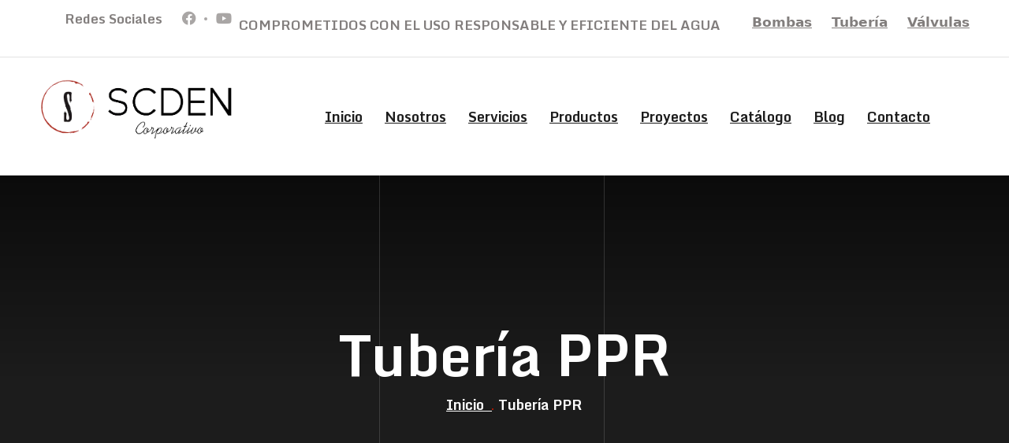

--- FILE ---
content_type: text/html; charset=UTF-8
request_url: https://www.scden.com.mx/producto/tuberia-ppr/
body_size: 41207
content:
<!DOCTYPE html><html lang="es-MX" class="no-js no-svg"><head><meta charset="UTF-8"><link rel="shortcut icon" href="https://www.scden.com.mx/wp-content/uploads/2024/01/fav.png" type="image/x-icon"><link rel="icon" href="https://www.scden.com.mx/wp-content/uploads/2024/01/fav.png" type="image/x-icon"><meta name="viewport" content="width=device-width, initial-scale=1"><meta http-equiv="X-UA-Compatible" content="IE=edge"><title>Tubería PPR &#8211; Scden Corporativo</title><meta name='robots' content='max-image-preview:large' /> <script defer src="[data-uri]"></script> <link rel='dns-prefetch' href='//stats.wp.com' /><link rel='dns-prefetch' href='//fonts.googleapis.com' /><link rel="alternate" type="application/rss+xml" title="Scden Corporativo &raquo; Feed" href="https://www.scden.com.mx/feed/" /><link rel="alternate" type="application/rss+xml" title="Scden Corporativo &raquo; RSS de los comentarios" href="https://www.scden.com.mx/comments/feed/" /> <script defer src="[data-uri]"></script> <style type="text/css">img.wp-smiley,
img.emoji {
	display: inline !important;
	border: none !important;
	box-shadow: none !important;
	height: 1em !important;
	width: 1em !important;
	margin: 0 0.07em !important;
	vertical-align: -0.1em !important;
	background: none !important;
	padding: 0 !important;
}</style><link rel='stylesheet' id='wp-block-library-css' href='https://www.scden.com.mx/wp-includes/css/dist/block-library/style.min.css?ver=6.3.7' type='text/css' media='all' /><style id='wp-block-library-inline-css' type='text/css'>.has-text-align-justify{text-align:justify;}</style><style id='wp-block-library-theme-inline-css' type='text/css'>.wp-block-audio figcaption{color:#555;font-size:13px;text-align:center}.is-dark-theme .wp-block-audio figcaption{color:hsla(0,0%,100%,.65)}.wp-block-audio{margin:0 0 1em}.wp-block-code{border:1px solid #ccc;border-radius:4px;font-family:Menlo,Consolas,monaco,monospace;padding:.8em 1em}.wp-block-embed figcaption{color:#555;font-size:13px;text-align:center}.is-dark-theme .wp-block-embed figcaption{color:hsla(0,0%,100%,.65)}.wp-block-embed{margin:0 0 1em}.blocks-gallery-caption{color:#555;font-size:13px;text-align:center}.is-dark-theme .blocks-gallery-caption{color:hsla(0,0%,100%,.65)}.wp-block-image figcaption{color:#555;font-size:13px;text-align:center}.is-dark-theme .wp-block-image figcaption{color:hsla(0,0%,100%,.65)}.wp-block-image{margin:0 0 1em}.wp-block-pullquote{border-bottom:4px solid;border-top:4px solid;color:currentColor;margin-bottom:1.75em}.wp-block-pullquote cite,.wp-block-pullquote footer,.wp-block-pullquote__citation{color:currentColor;font-size:.8125em;font-style:normal;text-transform:uppercase}.wp-block-quote{border-left:.25em solid;margin:0 0 1.75em;padding-left:1em}.wp-block-quote cite,.wp-block-quote footer{color:currentColor;font-size:.8125em;font-style:normal;position:relative}.wp-block-quote.has-text-align-right{border-left:none;border-right:.25em solid;padding-left:0;padding-right:1em}.wp-block-quote.has-text-align-center{border:none;padding-left:0}.wp-block-quote.is-large,.wp-block-quote.is-style-large,.wp-block-quote.is-style-plain{border:none}.wp-block-search .wp-block-search__label{font-weight:700}.wp-block-search__button{border:1px solid #ccc;padding:.375em .625em}:where(.wp-block-group.has-background){padding:1.25em 2.375em}.wp-block-separator.has-css-opacity{opacity:.4}.wp-block-separator{border:none;border-bottom:2px solid;margin-left:auto;margin-right:auto}.wp-block-separator.has-alpha-channel-opacity{opacity:1}.wp-block-separator:not(.is-style-wide):not(.is-style-dots){width:100px}.wp-block-separator.has-background:not(.is-style-dots){border-bottom:none;height:1px}.wp-block-separator.has-background:not(.is-style-wide):not(.is-style-dots){height:2px}.wp-block-table{margin:0 0 1em}.wp-block-table td,.wp-block-table th{word-break:normal}.wp-block-table figcaption{color:#555;font-size:13px;text-align:center}.is-dark-theme .wp-block-table figcaption{color:hsla(0,0%,100%,.65)}.wp-block-video figcaption{color:#555;font-size:13px;text-align:center}.is-dark-theme .wp-block-video figcaption{color:hsla(0,0%,100%,.65)}.wp-block-video{margin:0 0 1em}.wp-block-template-part.has-background{margin-bottom:0;margin-top:0;padding:1.25em 2.375em}</style><link rel='stylesheet' id='mediaelement-css' href='https://www.scden.com.mx/wp-includes/js/mediaelement/mediaelementplayer-legacy.min.css?ver=4.2.17' type='text/css' media='all' /><link rel='stylesheet' id='wp-mediaelement-css' href='https://www.scden.com.mx/wp-includes/js/mediaelement/wp-mediaelement.min.css?ver=6.3.7' type='text/css' media='all' /><style id='jetpack-sharing-buttons-style-inline-css' type='text/css'>.jetpack-sharing-buttons__services-list{display:flex;flex-direction:row;flex-wrap:wrap;gap:0;list-style-type:none;margin:5px;padding:0}.jetpack-sharing-buttons__services-list.has-small-icon-size{font-size:12px}.jetpack-sharing-buttons__services-list.has-normal-icon-size{font-size:16px}.jetpack-sharing-buttons__services-list.has-large-icon-size{font-size:24px}.jetpack-sharing-buttons__services-list.has-huge-icon-size{font-size:36px}@media print{.jetpack-sharing-buttons__services-list{display:none!important}}ul.jetpack-sharing-buttons__services-list.has-background{padding:1.25em 2.375em}</style><style id='joinchat-button-style-inline-css' type='text/css'>.wp-block-joinchat-button{border:none!important;text-align:center}.wp-block-joinchat-button figure{display:table;margin:0 auto;padding:0}.wp-block-joinchat-button figcaption{font:normal normal 400 .6em/2em var(--wp--preset--font-family--system-font,sans-serif);margin:0;padding:0}.wp-block-joinchat-button .joinchat-button__qr{background-color:#fff;border:6px solid #25d366;border-radius:30px;box-sizing:content-box;display:block;height:200px;margin:auto;overflow:hidden;padding:10px;width:200px}.wp-block-joinchat-button .joinchat-button__qr canvas,.wp-block-joinchat-button .joinchat-button__qr img{display:block;margin:auto}.wp-block-joinchat-button .joinchat-button__link{align-items:center;background-color:#25d366;border:6px solid #25d366;border-radius:30px;display:inline-flex;flex-flow:row nowrap;justify-content:center;line-height:1.25em;margin:0 auto;text-decoration:none}.wp-block-joinchat-button .joinchat-button__link:before{background:transparent var(--joinchat-ico) no-repeat center;background-size:100%;content:"";display:block;height:1.5em;margin:-.75em .75em -.75em 0;width:1.5em}.wp-block-joinchat-button figure+.joinchat-button__link{margin-top:10px}@media (orientation:landscape)and (min-height:481px),(orientation:portrait)and (min-width:481px){.wp-block-joinchat-button.joinchat-button--qr-only figure+.joinchat-button__link{display:none}}@media (max-width:480px),(orientation:landscape)and (max-height:480px){.wp-block-joinchat-button figure{display:none}}</style><style id='classic-theme-styles-inline-css' type='text/css'>/*! This file is auto-generated */
.wp-block-button__link{color:#fff;background-color:#32373c;border-radius:9999px;box-shadow:none;text-decoration:none;padding:calc(.667em + 2px) calc(1.333em + 2px);font-size:1.125em}.wp-block-file__button{background:#32373c;color:#fff;text-decoration:none}</style><style id='global-styles-inline-css' type='text/css'>body{--wp--preset--color--black: #000000;--wp--preset--color--cyan-bluish-gray: #abb8c3;--wp--preset--color--white: #ffffff;--wp--preset--color--pale-pink: #f78da7;--wp--preset--color--vivid-red: #cf2e2e;--wp--preset--color--luminous-vivid-orange: #ff6900;--wp--preset--color--luminous-vivid-amber: #fcb900;--wp--preset--color--light-green-cyan: #7bdcb5;--wp--preset--color--vivid-green-cyan: #00d084;--wp--preset--color--pale-cyan-blue: #8ed1fc;--wp--preset--color--vivid-cyan-blue: #0693e3;--wp--preset--color--vivid-purple: #9b51e0;--wp--preset--color--strong-yellow: #f7bd00;--wp--preset--color--strong-white: #fff;--wp--preset--color--light-black: #242424;--wp--preset--color--very-light-gray: #797979;--wp--preset--color--very-dark-black: #000000;--wp--preset--gradient--vivid-cyan-blue-to-vivid-purple: linear-gradient(135deg,rgba(6,147,227,1) 0%,rgb(155,81,224) 100%);--wp--preset--gradient--light-green-cyan-to-vivid-green-cyan: linear-gradient(135deg,rgb(122,220,180) 0%,rgb(0,208,130) 100%);--wp--preset--gradient--luminous-vivid-amber-to-luminous-vivid-orange: linear-gradient(135deg,rgba(252,185,0,1) 0%,rgba(255,105,0,1) 100%);--wp--preset--gradient--luminous-vivid-orange-to-vivid-red: linear-gradient(135deg,rgba(255,105,0,1) 0%,rgb(207,46,46) 100%);--wp--preset--gradient--very-light-gray-to-cyan-bluish-gray: linear-gradient(135deg,rgb(238,238,238) 0%,rgb(169,184,195) 100%);--wp--preset--gradient--cool-to-warm-spectrum: linear-gradient(135deg,rgb(74,234,220) 0%,rgb(151,120,209) 20%,rgb(207,42,186) 40%,rgb(238,44,130) 60%,rgb(251,105,98) 80%,rgb(254,248,76) 100%);--wp--preset--gradient--blush-light-purple: linear-gradient(135deg,rgb(255,206,236) 0%,rgb(152,150,240) 100%);--wp--preset--gradient--blush-bordeaux: linear-gradient(135deg,rgb(254,205,165) 0%,rgb(254,45,45) 50%,rgb(107,0,62) 100%);--wp--preset--gradient--luminous-dusk: linear-gradient(135deg,rgb(255,203,112) 0%,rgb(199,81,192) 50%,rgb(65,88,208) 100%);--wp--preset--gradient--pale-ocean: linear-gradient(135deg,rgb(255,245,203) 0%,rgb(182,227,212) 50%,rgb(51,167,181) 100%);--wp--preset--gradient--electric-grass: linear-gradient(135deg,rgb(202,248,128) 0%,rgb(113,206,126) 100%);--wp--preset--gradient--midnight: linear-gradient(135deg,rgb(2,3,129) 0%,rgb(40,116,252) 100%);--wp--preset--font-size--small: 10px;--wp--preset--font-size--medium: 20px;--wp--preset--font-size--large: 24px;--wp--preset--font-size--x-large: 42px;--wp--preset--font-size--normal: 15px;--wp--preset--font-size--huge: 36px;--wp--preset--spacing--20: 0.44rem;--wp--preset--spacing--30: 0.67rem;--wp--preset--spacing--40: 1rem;--wp--preset--spacing--50: 1.5rem;--wp--preset--spacing--60: 2.25rem;--wp--preset--spacing--70: 3.38rem;--wp--preset--spacing--80: 5.06rem;--wp--preset--shadow--natural: 6px 6px 9px rgba(0, 0, 0, 0.2);--wp--preset--shadow--deep: 12px 12px 50px rgba(0, 0, 0, 0.4);--wp--preset--shadow--sharp: 6px 6px 0px rgba(0, 0, 0, 0.2);--wp--preset--shadow--outlined: 6px 6px 0px -3px rgba(255, 255, 255, 1), 6px 6px rgba(0, 0, 0, 1);--wp--preset--shadow--crisp: 6px 6px 0px rgba(0, 0, 0, 1);}:where(.is-layout-flex){gap: 0.5em;}:where(.is-layout-grid){gap: 0.5em;}body .is-layout-flow > .alignleft{float: left;margin-inline-start: 0;margin-inline-end: 2em;}body .is-layout-flow > .alignright{float: right;margin-inline-start: 2em;margin-inline-end: 0;}body .is-layout-flow > .aligncenter{margin-left: auto !important;margin-right: auto !important;}body .is-layout-constrained > .alignleft{float: left;margin-inline-start: 0;margin-inline-end: 2em;}body .is-layout-constrained > .alignright{float: right;margin-inline-start: 2em;margin-inline-end: 0;}body .is-layout-constrained > .aligncenter{margin-left: auto !important;margin-right: auto !important;}body .is-layout-constrained > :where(:not(.alignleft):not(.alignright):not(.alignfull)){max-width: var(--wp--style--global--content-size);margin-left: auto !important;margin-right: auto !important;}body .is-layout-constrained > .alignwide{max-width: var(--wp--style--global--wide-size);}body .is-layout-flex{display: flex;}body .is-layout-flex{flex-wrap: wrap;align-items: center;}body .is-layout-flex > *{margin: 0;}body .is-layout-grid{display: grid;}body .is-layout-grid > *{margin: 0;}:where(.wp-block-columns.is-layout-flex){gap: 2em;}:where(.wp-block-columns.is-layout-grid){gap: 2em;}:where(.wp-block-post-template.is-layout-flex){gap: 1.25em;}:where(.wp-block-post-template.is-layout-grid){gap: 1.25em;}.has-black-color{color: var(--wp--preset--color--black) !important;}.has-cyan-bluish-gray-color{color: var(--wp--preset--color--cyan-bluish-gray) !important;}.has-white-color{color: var(--wp--preset--color--white) !important;}.has-pale-pink-color{color: var(--wp--preset--color--pale-pink) !important;}.has-vivid-red-color{color: var(--wp--preset--color--vivid-red) !important;}.has-luminous-vivid-orange-color{color: var(--wp--preset--color--luminous-vivid-orange) !important;}.has-luminous-vivid-amber-color{color: var(--wp--preset--color--luminous-vivid-amber) !important;}.has-light-green-cyan-color{color: var(--wp--preset--color--light-green-cyan) !important;}.has-vivid-green-cyan-color{color: var(--wp--preset--color--vivid-green-cyan) !important;}.has-pale-cyan-blue-color{color: var(--wp--preset--color--pale-cyan-blue) !important;}.has-vivid-cyan-blue-color{color: var(--wp--preset--color--vivid-cyan-blue) !important;}.has-vivid-purple-color{color: var(--wp--preset--color--vivid-purple) !important;}.has-black-background-color{background-color: var(--wp--preset--color--black) !important;}.has-cyan-bluish-gray-background-color{background-color: var(--wp--preset--color--cyan-bluish-gray) !important;}.has-white-background-color{background-color: var(--wp--preset--color--white) !important;}.has-pale-pink-background-color{background-color: var(--wp--preset--color--pale-pink) !important;}.has-vivid-red-background-color{background-color: var(--wp--preset--color--vivid-red) !important;}.has-luminous-vivid-orange-background-color{background-color: var(--wp--preset--color--luminous-vivid-orange) !important;}.has-luminous-vivid-amber-background-color{background-color: var(--wp--preset--color--luminous-vivid-amber) !important;}.has-light-green-cyan-background-color{background-color: var(--wp--preset--color--light-green-cyan) !important;}.has-vivid-green-cyan-background-color{background-color: var(--wp--preset--color--vivid-green-cyan) !important;}.has-pale-cyan-blue-background-color{background-color: var(--wp--preset--color--pale-cyan-blue) !important;}.has-vivid-cyan-blue-background-color{background-color: var(--wp--preset--color--vivid-cyan-blue) !important;}.has-vivid-purple-background-color{background-color: var(--wp--preset--color--vivid-purple) !important;}.has-black-border-color{border-color: var(--wp--preset--color--black) !important;}.has-cyan-bluish-gray-border-color{border-color: var(--wp--preset--color--cyan-bluish-gray) !important;}.has-white-border-color{border-color: var(--wp--preset--color--white) !important;}.has-pale-pink-border-color{border-color: var(--wp--preset--color--pale-pink) !important;}.has-vivid-red-border-color{border-color: var(--wp--preset--color--vivid-red) !important;}.has-luminous-vivid-orange-border-color{border-color: var(--wp--preset--color--luminous-vivid-orange) !important;}.has-luminous-vivid-amber-border-color{border-color: var(--wp--preset--color--luminous-vivid-amber) !important;}.has-light-green-cyan-border-color{border-color: var(--wp--preset--color--light-green-cyan) !important;}.has-vivid-green-cyan-border-color{border-color: var(--wp--preset--color--vivid-green-cyan) !important;}.has-pale-cyan-blue-border-color{border-color: var(--wp--preset--color--pale-cyan-blue) !important;}.has-vivid-cyan-blue-border-color{border-color: var(--wp--preset--color--vivid-cyan-blue) !important;}.has-vivid-purple-border-color{border-color: var(--wp--preset--color--vivid-purple) !important;}.has-vivid-cyan-blue-to-vivid-purple-gradient-background{background: var(--wp--preset--gradient--vivid-cyan-blue-to-vivid-purple) !important;}.has-light-green-cyan-to-vivid-green-cyan-gradient-background{background: var(--wp--preset--gradient--light-green-cyan-to-vivid-green-cyan) !important;}.has-luminous-vivid-amber-to-luminous-vivid-orange-gradient-background{background: var(--wp--preset--gradient--luminous-vivid-amber-to-luminous-vivid-orange) !important;}.has-luminous-vivid-orange-to-vivid-red-gradient-background{background: var(--wp--preset--gradient--luminous-vivid-orange-to-vivid-red) !important;}.has-very-light-gray-to-cyan-bluish-gray-gradient-background{background: var(--wp--preset--gradient--very-light-gray-to-cyan-bluish-gray) !important;}.has-cool-to-warm-spectrum-gradient-background{background: var(--wp--preset--gradient--cool-to-warm-spectrum) !important;}.has-blush-light-purple-gradient-background{background: var(--wp--preset--gradient--blush-light-purple) !important;}.has-blush-bordeaux-gradient-background{background: var(--wp--preset--gradient--blush-bordeaux) !important;}.has-luminous-dusk-gradient-background{background: var(--wp--preset--gradient--luminous-dusk) !important;}.has-pale-ocean-gradient-background{background: var(--wp--preset--gradient--pale-ocean) !important;}.has-electric-grass-gradient-background{background: var(--wp--preset--gradient--electric-grass) !important;}.has-midnight-gradient-background{background: var(--wp--preset--gradient--midnight) !important;}.has-small-font-size{font-size: var(--wp--preset--font-size--small) !important;}.has-medium-font-size{font-size: var(--wp--preset--font-size--medium) !important;}.has-large-font-size{font-size: var(--wp--preset--font-size--large) !important;}.has-x-large-font-size{font-size: var(--wp--preset--font-size--x-large) !important;}
.wp-block-navigation a:where(:not(.wp-element-button)){color: inherit;}
:where(.wp-block-post-template.is-layout-flex){gap: 1.25em;}:where(.wp-block-post-template.is-layout-grid){gap: 1.25em;}
:where(.wp-block-columns.is-layout-flex){gap: 2em;}:where(.wp-block-columns.is-layout-grid){gap: 2em;}
.wp-block-pullquote{font-size: 1.5em;line-height: 1.6;}</style><link rel='stylesheet' id='contact-form-7-css' href='https://www.scden.com.mx/wp-content/cache/autoptimize/autoptimize_single_3fd2afa98866679439097f4ab102fe0a.php?ver=5.8.7' type='text/css' media='all' /><link rel='stylesheet' id='photoswipe-css' href='https://www.scden.com.mx/wp-content/plugins/woocommerce/assets/css/photoswipe/photoswipe.min.css?ver=8.5.4' type='text/css' media='all' /><link rel='stylesheet' id='photoswipe-default-skin-css' href='https://www.scden.com.mx/wp-content/plugins/woocommerce/assets/css/photoswipe/default-skin/default-skin.min.css?ver=8.5.4' type='text/css' media='all' /><link rel='stylesheet' id='woocommerce-layout-css' href='https://www.scden.com.mx/wp-content/cache/autoptimize/autoptimize_single_279a41fe094a1c0ff59f6d84dc6ec0d2.php?ver=8.5.4' type='text/css' media='all' /><style id='woocommerce-layout-inline-css' type='text/css'>.infinite-scroll .woocommerce-pagination {
		display: none;
	}</style><link rel='stylesheet' id='woocommerce-smallscreen-css' href='https://www.scden.com.mx/wp-content/cache/autoptimize/autoptimize_single_29ed0396622780590223cd919f310dd7.php?ver=8.5.4' type='text/css' media='only screen and (max-width: 768px)' /><link rel='stylesheet' id='woocommerce-general-css' href='https://www.scden.com.mx/wp-content/cache/autoptimize/autoptimize_single_b9fc5b4f72501ef8bbdeb442018c81f7.php?ver=8.5.4' type='text/css' media='all' /><style id='woocommerce-inline-inline-css' type='text/css'>.woocommerce form .form-row .required { visibility: visible; }</style><link rel='stylesheet' id='ywctm-frontend-css' href='https://www.scden.com.mx/wp-content/plugins/yith-woocommerce-catalog-mode/assets/css/frontend.min.css?ver=2.30.0' type='text/css' media='all' /><style id='ywctm-frontend-inline-css' type='text/css'>form.cart button.single_add_to_cart_button, form.cart .quantity, .widget.woocommerce.widget_shopping_cart{display: none !important}</style><link rel='stylesheet' id='machino-minified-style-css' href='https://www.scden.com.mx/wp-content/cache/autoptimize/autoptimize_single_2e8339c1f5cff62be833bd973a6eb5d3.php?ver=6.3.7' type='text/css' media='all' /><link rel='stylesheet' id='machino-style-css' href='https://www.scden.com.mx/wp-content/cache/autoptimize/autoptimize_single_febfa731e466ef6e473051f75c5a8f5b.php?ver=6.3.7' type='text/css' media='all' /><link rel='stylesheet' id='machino-child-style-css' href='https://www.scden.com.mx/wp-content/themes/machino-child/style.css?ver=1.1' type='text/css' media='all' /><link rel='stylesheet' id='font-awesome-all-css' href='https://www.scden.com.mx/wp-content/cache/autoptimize/autoptimize_single_71876349cc4a15717ac644ad8f1e199b.php?ver=6.3.7' type='text/css' media='all' /><link rel='stylesheet' id='flaticon-css' href='https://www.scden.com.mx/wp-content/cache/autoptimize/autoptimize_single_3650518426aaa285faa711f1bbbced2b.php?ver=6.3.7' type='text/css' media='all' /><link rel='stylesheet' id='owl-css' href='https://www.scden.com.mx/wp-content/cache/autoptimize/autoptimize_single_ba0a6b4fddbd8e3b1d87280699871cae.php?ver=6.3.7' type='text/css' media='all' /><link rel='stylesheet' id='bootstrap-css' href='https://www.scden.com.mx/wp-content/cache/autoptimize/autoptimize_single_77a795253b859f80a3fa64ab789edf13.php?ver=6.3.7' type='text/css' media='all' /><link rel='stylesheet' id='jquery-fancybox-css' href='https://www.scden.com.mx/wp-content/themes/machino/assets/css/jquery.fancybox.min.css?ver=6.3.7' type='text/css' media='all' /><link rel='stylesheet' id='animate-css' href='https://www.scden.com.mx/wp-content/cache/autoptimize/autoptimize_single_55c622ecb1b0267ab5d0214b188f133f.php?ver=6.3.7' type='text/css' media='all' /><link rel='stylesheet' id='nice-select-css' href='https://www.scden.com.mx/wp-content/cache/autoptimize/autoptimize_single_a7ace323b9fc8a831a6e64feb23fa0b9.php?ver=6.3.7' type='text/css' media='all' /><link rel='stylesheet' id='color-css' href='https://www.scden.com.mx/wp-content/cache/autoptimize/autoptimize_single_73739bd76494c2e139efacd1c41e5ea4.php?ver=6.3.7' type='text/css' media='all' /><link rel='stylesheet' id='jquery-ui-css' href='https://www.scden.com.mx/wp-content/cache/autoptimize/autoptimize_single_9c496b82f24a1cfc860c5de7576165d2.php?ver=6.3.7' type='text/css' media='all' /><link rel='stylesheet' id='machino-main-css' href='https://www.scden.com.mx/wp-content/themes/machino-child/style.css?ver=6.3.7' type='text/css' media='all' /><link rel='stylesheet' id='machino-custom-css' href='https://www.scden.com.mx/wp-content/cache/autoptimize/autoptimize_single_170b3147d971014edd9321335c1682b4.php?ver=6.3.7' type='text/css' media='all' /><link rel='stylesheet' id='machino-woocommerce-css' href='https://www.scden.com.mx/wp-content/cache/autoptimize/autoptimize_single_30e852c07dd1ad919fdbe27f4395d6ba.php?ver=6.3.7' type='text/css' media='all' /><link rel='stylesheet' id='machino-tut-css' href='https://www.scden.com.mx/wp-content/cache/autoptimize/autoptimize_single_043c42cf64a2174132daade74912ba6b.php?ver=6.3.7' type='text/css' media='all' /><link rel='stylesheet' id='machino-gutenberg-css' href='https://www.scden.com.mx/wp-content/cache/autoptimize/autoptimize_single_e1f97b9750d7cb49dedd34984eeaf327.php?ver=6.3.7' type='text/css' media='all' /><link rel='stylesheet' id='machino-responsive-css' href='https://www.scden.com.mx/wp-content/cache/autoptimize/autoptimize_single_3c21ccd2d622577931a992a2d6dcc4c6.php?ver=6.3.7' type='text/css' media='all' /><link rel='stylesheet' id='machino-theme-fonts-css' href='https://fonts.googleapis.com/css?family=Monda%3Awght%40400%2C700%26display%3Dswap%7CManrope%3Awght%40300%2C400%2C500%2C600%2C700%2C800%26display%3Dswap%7CInter%2BTight%3Aital%2Cwght%400%2C300%2C0%2C400%2C0%2C500%2C0%2C600%2C0%2C700%2C0%2C800%2C0%2C900%2C1%2C300%2C1%2C400%2C1%2C500%2C1%2C600%2C1%2C700%2C1%2C800%2C1%2C900%26display%3Dswap&#038;subset=latin%2Clatin-ext' type='text/css' media='all' /><link rel='stylesheet' id='joinchat-css' href='https://www.scden.com.mx/wp-content/plugins/creame-whatsapp-me/public/css/joinchat.min.css?ver=5.1.5' type='text/css' media='all' /> <script defer id="jquery-core-js-extra" src="[data-uri]"></script> <script type='text/javascript' src='https://www.scden.com.mx/wp-includes/js/jquery/jquery.min.js?ver=3.7.0' id='jquery-core-js'></script> <script defer type='text/javascript' src='https://www.scden.com.mx/wp-includes/js/jquery/jquery-migrate.min.js?ver=3.4.1' id='jquery-migrate-js'></script> <script type='text/javascript' src='https://www.scden.com.mx/wp-content/plugins/woocommerce/assets/js/jquery-blockui/jquery.blockUI.min.js?ver=2.7.0-wc.8.5.4' id='jquery-blockui-js' defer data-wp-strategy='defer'></script> <script defer id="wc-add-to-cart-js-extra" src="[data-uri]"></script> <script type='text/javascript' src='https://www.scden.com.mx/wp-content/plugins/woocommerce/assets/js/frontend/add-to-cart.min.js?ver=8.5.4' id='wc-add-to-cart-js' defer data-wp-strategy='defer'></script> <script type='text/javascript' src='https://www.scden.com.mx/wp-content/plugins/woocommerce/assets/js/photoswipe/photoswipe.min.js?ver=4.1.1-wc.8.5.4' id='photoswipe-js' defer data-wp-strategy='defer'></script> <script type='text/javascript' src='https://www.scden.com.mx/wp-content/plugins/woocommerce/assets/js/photoswipe/photoswipe-ui-default.min.js?ver=4.1.1-wc.8.5.4' id='photoswipe-ui-default-js' defer data-wp-strategy='defer'></script> <script defer id="wc-single-product-js-extra" src="[data-uri]"></script> <script type='text/javascript' src='https://www.scden.com.mx/wp-content/plugins/woocommerce/assets/js/frontend/single-product.min.js?ver=8.5.4' id='wc-single-product-js' defer data-wp-strategy='defer'></script> <script type='text/javascript' src='https://www.scden.com.mx/wp-content/plugins/woocommerce/assets/js/js-cookie/js.cookie.min.js?ver=2.1.4-wc.8.5.4' id='js-cookie-js' defer data-wp-strategy='defer'></script> <script defer id="woocommerce-js-extra" src="[data-uri]"></script> <script type='text/javascript' src='https://www.scden.com.mx/wp-content/plugins/woocommerce/assets/js/frontend/woocommerce.min.js?ver=8.5.4' id='woocommerce-js' defer data-wp-strategy='defer'></script> <script type='text/javascript' src='https://stats.wp.com/s-202604.js' id='woocommerce-analytics-js' defer data-wp-strategy='defer'></script> <link rel="https://api.w.org/" href="https://www.scden.com.mx/wp-json/" /><link rel="alternate" type="application/json" href="https://www.scden.com.mx/wp-json/wp/v2/product/4042" /><link rel="EditURI" type="application/rsd+xml" title="RSD" href="https://www.scden.com.mx/xmlrpc.php?rsd" /><meta name="generator" content="WordPress 6.3.7" /><meta name="generator" content="WooCommerce 8.5.4" /><link rel="canonical" href="https://www.scden.com.mx/producto/tuberia-ppr/" /><link rel='shortlink' href='https://www.scden.com.mx/?p=4042' /><link rel="alternate" type="application/json+oembed" href="https://www.scden.com.mx/wp-json/oembed/1.0/embed?url=https%3A%2F%2Fwww.scden.com.mx%2Fproducto%2Ftuberia-ppr%2F" /><link rel="alternate" type="text/xml+oembed" href="https://www.scden.com.mx/wp-json/oembed/1.0/embed?url=https%3A%2F%2Fwww.scden.com.mx%2Fproducto%2Ftuberia-ppr%2F&#038;format=xml" /><style>img#wpstats{display:none}</style><meta name="pinterest-rich-pin" content="false" /> <noscript><style>.woocommerce-product-gallery{ opacity: 1 !important; }</style></noscript><meta name="generator" content="Elementor 3.19.2; features: e_optimized_assets_loading, e_optimized_css_loading, additional_custom_breakpoints, block_editor_assets_optimize, e_image_loading_optimization; settings: css_print_method-external, google_font-enabled, font_display-swap"><style id="wpforms-css-vars-root">:root {
					--wpforms-field-border-radius: 3px;
--wpforms-field-background-color: #ffffff;
--wpforms-field-border-color: rgba( 0, 0, 0, 0.25 );
--wpforms-field-text-color: rgba( 0, 0, 0, 0.7 );
--wpforms-label-color: rgba( 0, 0, 0, 0.85 );
--wpforms-label-sublabel-color: rgba( 0, 0, 0, 0.55 );
--wpforms-label-error-color: #d63637;
--wpforms-button-border-radius: 3px;
--wpforms-button-background-color: #066aab;
--wpforms-button-text-color: #ffffff;
--wpforms-field-size-input-height: 43px;
--wpforms-field-size-input-spacing: 15px;
--wpforms-field-size-font-size: 16px;
--wpforms-field-size-line-height: 19px;
--wpforms-field-size-padding-h: 14px;
--wpforms-field-size-checkbox-size: 16px;
--wpforms-field-size-sublabel-spacing: 5px;
--wpforms-field-size-icon-size: 1;
--wpforms-label-size-font-size: 16px;
--wpforms-label-size-line-height: 19px;
--wpforms-label-size-sublabel-font-size: 14px;
--wpforms-label-size-sublabel-line-height: 17px;
--wpforms-button-size-font-size: 17px;
--wpforms-button-size-height: 41px;
--wpforms-button-size-padding-h: 15px;
--wpforms-button-size-margin-top: 10px;

				}</style> <script defer src="https://www.googletagmanager.com/gtag/js?id=AW-16687237001"></script> <script defer src="[data-uri]"></script> </head><body class="product-template-default single single-product postid-4042 wp-custom-logo theme-machino woocommerce woocommerce-page woocommerce-no-js menu-layer elementor-default elementor-kit-2788"><div class="loader-wrap"><div class="preloader"><div class="preloader-close">x</div><div id="handle-preloader" class="handle-preloader"><div class="animation-preloader"><div class="spinner"></div><div class="txt-loading"> <span data-text-preloader="s" class="letters-loading"> S </span> <span data-text-preloader="c" class="letters-loading"> C </span> <span data-text-preloader="d" class="letters-loading"> D </span> <span data-text-preloader="e" class="letters-loading"> E </span> <span data-text-preloader="n" class="letters-loading"> N </span></div></div></div></div></div><div class="boxed_wrapper"><header class="main-header"><div class="header-top"><div class="outer-container"><ul class="social-links clearfix"><li><h5>Redes Sociales</h5></li><li><a href="https://www.facebook.com/" ><i class="fa-brands fa-facebook"></i></a></li><li><a href="https://www.youtube.com/" ><i class="fa-brands fa-youtube"></i></a></li></ul><div class="text"><h5>COMPROMETIDOS CON EL USO RESPONSABLE Y EFICIENTE DEL AGUA</h5></div><ul class="links-list clearfix"><li><a href="https://www.scden.com.mx/bombas-para-agua">Bombas</a></li><li><a href="#">Tubería</a></li><li><a href="#">Válvulas</a></li></ul></div></div><div class="header-lower"><div class="outer-container"><div class="outer-box"><div class="menu-left-content"><figure class="logo-box no-brdr"><a href="https://www.scden.com.mx/" title="Scden Corporativo"><img src="https://www.scden.com.mx/wp-content/uploads/2023/09/logo.webp" alt="logo" style=" width:250px; height:78px;" /></a></figure></div><div class="menu-area clearfix"><div class="mobile-nav-toggler"> <i class="icon-bar"></i> <i class="icon-bar"></i> <i class="icon-bar"></i></div><nav class="main-menu navbar-expand-md navbar-light"><div class="collapse navbar-collapse show clearfix" id="navbarSupportedContent"><ul class="navigation clearfix"><li id="menu-item-42" class="menu-item menu-item-type-post_type menu-item-object-page menu-item-home menu-item-42"><a title="Inicio" href="https://www.scden.com.mx/" class="hvr-underline-from-left1" data-scroll data-options="easing: easeOutQuart">Inicio</a></li><li id="menu-item-319" class="menu-item menu-item-type-post_type menu-item-object-page menu-item-319"><a title="Nosotros" href="https://www.scden.com.mx/nosotros/" class="hvr-underline-from-left1" data-scroll data-options="easing: easeOutQuart">Nosotros</a></li><li id="menu-item-698" class="menu-item menu-item-type-custom menu-item-object-custom menu-item-has-children menu-item-698 dropdown"><a title="Servicios" href="https://www.scden.com.mx/reparacion-y-mantenimiento-equipo-de-bombeo/" data-toggle="dropdown1" class="hvr-underline-from-left1" aria-expanded="false" data-scroll data-options="easing: easeOutQuart">Servicios</a><ul role="menu" class="submenu"><li id="menu-item-707" class="menu-item menu-item-type-post_type menu-item-object-page menu-item-707"><a title="Aire Acondicionado y Refrigeración" href="https://www.scden.com.mx/aire-acondicionado-y-refrigeracion/">Aire Acondicionado y Refrigeración</a></li><li id="menu-item-706" class="menu-item menu-item-type-post_type menu-item-object-page menu-item-706"><a title="Estudios de Factibilidad" href="https://www.scden.com.mx/estudios-de-factibilidad/">Estudios de Factibilidad</a></li><li id="menu-item-705" class="menu-item menu-item-type-post_type menu-item-object-page menu-item-705"><a title="Ingeniería Básica" href="https://www.scden.com.mx/ingenieria-basica/">Ingeniería Básica</a></li><li id="menu-item-704" class="menu-item menu-item-type-post_type menu-item-object-page menu-item-704"><a title="Reparación y mantenimiento equipo de bombeo" href="https://www.scden.com.mx/reparacion-y-mantenimiento-equipo-de-bombeo/">Reparación y mantenimiento equipo de bombeo</a></li><li id="menu-item-703" class="menu-item menu-item-type-post_type menu-item-object-page menu-item-703"><a title="Ingeniería de Detalle" href="https://www.scden.com.mx/ingenieria-de-detalle/">Ingeniería de Detalle</a></li></ul></li><li id="menu-item-468" class="menu-item menu-item-type-post_type menu-item-object-page menu-item-has-children menu-item-468 dropdown"><a title="Productos" href="https://www.scden.com.mx/productos/" data-toggle="dropdown1" class="hvr-underline-from-left1" aria-expanded="false" data-scroll data-options="easing: easeOutQuart">Productos</a><ul role="menu" class="submenu"><li id="menu-item-5148" class="menu-item menu-item-type-post_type menu-item-object-page menu-item-5148"><a title="Adaptadores, Abrazaderas y coples," href="https://www.scden.com.mx/adaptadores-abrazaderas-y-coples/">Adaptadores, Abrazaderas y coples,</a></li><li id="menu-item-5147" class="menu-item menu-item-type-post_type menu-item-object-page menu-item-5147"><a title="Alcantarillado FoFo" href="https://www.scden.com.mx/alcantarillado-fofo/">Alcantarillado FoFo</a></li><li id="menu-item-4203" class="menu-item menu-item-type-post_type menu-item-object-page menu-item-4203"><a title="Bombas para Agua" href="https://www.scden.com.mx/bombas-para-agua/">Bombas para Agua</a></li><li id="menu-item-5053" class="menu-item menu-item-type-post_type menu-item-object-page menu-item-5053"><a title="Conexiones Fierro Fundido" href="https://www.scden.com.mx/conexiones-fierro-fundido/">Conexiones Fierro Fundido</a></li><li id="menu-item-5149" class="menu-item menu-item-type-post_type menu-item-object-page menu-item-5149"><a title="Válvulas" href="https://www.scden.com.mx/valvulas/">Válvulas</a></li></ul></li><li id="menu-item-346" class="menu-item menu-item-type-post_type menu-item-object-page menu-item-346"><a title="Proyectos" href="https://www.scden.com.mx/proyectos/" class="hvr-underline-from-left1" data-scroll data-options="easing: easeOutQuart">Proyectos</a></li><li id="menu-item-2756" class="menu-item menu-item-type-post_type menu-item-object-page current_page_parent menu-item-2756"><a title="Catálogo" href="https://www.scden.com.mx/catalogo/" class="hvr-underline-from-left1" data-scroll data-options="easing: easeOutQuart">Catálogo</a></li><li id="menu-item-584" class="menu-item menu-item-type-post_type menu-item-object-page menu-item-584"><a title="Blog" href="https://www.scden.com.mx/blog/" class="hvr-underline-from-left1" data-scroll data-options="easing: easeOutQuart">Blog</a></li><li id="menu-item-582" class="menu-item menu-item-type-post_type menu-item-object-page menu-item-582"><a title="Contacto" href="https://www.scden.com.mx/contacto/" class="hvr-underline-from-left1" data-scroll data-options="easing: easeOutQuart">Contacto</a></li></ul></div></nav></div><div class="menu-right-content"><div class="btn-box"><div class="icon-box"><i class="fa-brands fa-whatsapp"></i></div> <a href="https://wa.link/2peuqf">Cotizar<i class="flaticon-right-chevron"></i></a></div></div></div></div></div><div class="sticky-header"><div class="outer-container"><div class="outer-box"><div class="menu-left-content"><figure class="logo-box no-brdr"><a href="https://www.scden.com.mx/" title="Scden Corporativo"><img src="https://www.scden.com.mx/wp-content/uploads/2023/09/logo.webp" alt="logo" style=" width:250px; height:78px;" /></a></figure></div><div class="menu-area clearfix"><nav class="main-menu clearfix"></nav></div><div class="menu-right-content"><div class="btn-box"><div class="icon-box"><i class="flaticon-estimation"></i></div> <a href="https://wa.link/2peuqf">Cotizar<i class="flaticon-right-chevron"></i></a></div></div></div></div></div></header><div class="mobile-menu"><div class="menu-backdrop"></div><div class="close-btn"><i class="fas fa-times"></i></div><nav class="menu-box"><div class="nav-logo"> <a href="https://www.scden.com.mx/" title="Scden Corporativo"><img src="https://www.scden.com.mx/wp-content/uploads/2023/09/logo.webp" alt="logo" style=" width:250px; height:78px;" /></a></div><div class="menu-outer"></div><div class="contact-info"><h4>Datos de Contacto</h4><ul><li>Circuito Arrayanes 416 <br> Fraccionamiento Los Arrayanes<br>Pachuca, Hgo.</li><li><a href="tel:771 407 8340"></a></li><li><a href="mailto:contacto@scden.com.mx"></a></li></ul></div><div class="social-links"><ul class="clearfix"><li><a href="https://www.facebook.com/" ><span class="fab fa-facebook"></span></a></li><li><a href="https://www.youtube.com/" ><span class="fab fa-youtube"></span></a></li></ul></div></nav></div><section class="page-title centred"><div class="bg-layer" style="background-image: url('https://jan.coderdemo.com/newwp/machino/wp-content/themes/machino/assets/images/background/page-title.jpg');"></div><div class="line-box"><div class="line-1"></div><div class="line-2"></div></div><div class="auto-container"><div class="content-box"><h1> Tubería PPR</h1><ul class="bread-crumb clearfix"><li class="breadcrumb-item"><a href="https://www.scden.com.mx/">Inicio &nbsp;</a></li><li class="breadcrumb-item">Tubería PPR</li></ul></div></div></section><section class="shop-details"><div class="auto-container"><div class="shop-details-content"><div class="row clearfix"><div class="col-lg-4 col-md-12 col-sm-12 sidebar-side"><aside class="default-sidebar blog-sidebar"><div id="woocommerce_product_search-1" class="widget shop-sidebar sidebar-widget woocommerce widget_product_search"><div class="search-widget"><div class="search-form"><form method="post" action="https://www.scden.com.mx/"><div class="form-group"> <input type="search" id="woocommerce-product-search-field-0" value="" name="s" placeholder="Palabra(s) a buscar..." required> <button type="submit"><i class="flaticon-loupe"></i></button></div></form></div></div></div><div id="woocommerce_product_categories-1" class="widget shop-sidebar sidebar-widget woocommerce widget_product_categories"><div class="widget-title"><h3>Categorías</h3></div><ul class="product-categories"><li class="cat-item cat-item-34"><a href="https://www.scden.com.mx/product-category/alcantarillado/">Alcantarillado</a></li><li class="cat-item cat-item-39"><a href="https://www.scden.com.mx/product-category/bombas/">Bombas</a></li><li class="cat-item cat-item-258"><a href="https://www.scden.com.mx/product-category/conexiones-bridadas/">Conexiones bridadas de FoFo</a></li><li class="cat-item cat-item-47"><a href="https://www.scden.com.mx/product-category/conexiones-y-piezas-especiales/">Conexiones y piezas especiales</a></li><li class="cat-item cat-item-71 current-cat"><a href="https://www.scden.com.mx/product-category/tuberia/">Tubería</a></li><li class="cat-item cat-item-56"><a href="https://www.scden.com.mx/product-category/valvulas/">Válvulas</a></li></ul></div><div id="woocommerce_product_tag_cloud-1" class="widget shop-sidebar sidebar-widget woocommerce widget_product_tag_cloud"><div class="widget-title"><h3>Etiquetas</h3></div><div class="tagcloud"><a href="https://www.scden.com.mx/product-tag/abrazadera/" class="tag-cloud-link tag-link-95 tag-link-position-1" style="font-size: 11.230769230769pt;" aria-label="Abrazadera ()">Abrazadera</a> <a href="https://www.scden.com.mx/product-tag/adaptador/" class="tag-cloud-link tag-link-98 tag-link-position-2" style="font-size: 8pt;" aria-label="Adaptador (1 producto)">Adaptador</a> <a href="https://www.scden.com.mx/product-tag/ademe/" class="tag-cloud-link tag-link-256 tag-link-position-3" style="font-size: 8pt;" aria-label="Ademe (1 producto)">Ademe</a> <a href="https://www.scden.com.mx/product-tag/alcantarillado/" class="tag-cloud-link tag-link-64 tag-link-position-4" style="font-size: 8pt;" aria-label="Alcantarillado (1 producto)">Alcantarillado</a> <a href="https://www.scden.com.mx/product-tag/biaxial/" class="tag-cloud-link tag-link-74 tag-link-position-5" style="font-size: 13.384615384615pt;" aria-label="Biaxial ()">Biaxial</a> <a href="https://www.scden.com.mx/product-tag/bombas-autocebantes/" class="tag-cloud-link tag-link-168 tag-link-position-6" style="font-size: 11.230769230769pt;" aria-label="Bombas autocebantes ()">Bombas autocebantes</a> <a href="https://www.scden.com.mx/product-tag/bombas-axialmente-bipartidas/" class="tag-cloud-link tag-link-171 tag-link-position-7" style="font-size: 13.384615384615pt;" aria-label="Bombas axialmente bipartidas ()">Bombas axialmente bipartidas</a> <a href="https://www.scden.com.mx/product-tag/bombas-de-acoplamiento-magnetico/" class="tag-cloud-link tag-link-162 tag-link-position-8" style="font-size: 11.230769230769pt;" aria-label="Bombas de acoplamiento magnético ()">Bombas de acoplamiento magnético</a> <a href="https://www.scden.com.mx/product-tag/bombas-de-alta-presion/" class="tag-cloud-link tag-link-170 tag-link-position-9" style="font-size: 11.230769230769pt;" aria-label="Bombas de alta presión ()">Bombas de alta presión</a> <a href="https://www.scden.com.mx/product-tag/bombas-de-pozo-profundo/" class="tag-cloud-link tag-link-169 tag-link-position-10" style="font-size: 17.871794871795pt;" aria-label="Bombas de pozo profundo ()">Bombas de pozo profundo</a> <a href="https://www.scden.com.mx/product-tag/bombas-de-proceso-api/" class="tag-cloud-link tag-link-163 tag-link-position-11" style="font-size: 15.179487179487pt;" aria-label="Bombas de proceso API ()">Bombas de proceso API</a> <a href="https://www.scden.com.mx/product-tag/bombas-de-sustancias-solidas-bombas-de-lodo/" class="tag-cloud-link tag-link-177 tag-link-position-12" style="font-size: 22pt;" aria-label="Bombas de sustancias sólidas / bombas de lodo ()">Bombas de sustancias sólidas / bombas de lodo</a> <a href="https://www.scden.com.mx/product-tag/bombas-horizontales-monobloc-vertizalizadas-en-linea/" class="tag-cloud-link tag-link-38 tag-link-position-13" style="font-size: 16.615384615385pt;" aria-label="Bombas horizontales / Monobloc / vertizalizadas / en-linea ()">Bombas horizontales / Monobloc / vertizalizadas / en-linea</a> <a href="https://www.scden.com.mx/product-tag/bombas-para-agua-caliente/" class="tag-cloud-link tag-link-159 tag-link-position-14" style="font-size: 13.384615384615pt;" aria-label="Bombas para agua caliente ()">Bombas para agua caliente</a> <a href="https://www.scden.com.mx/product-tag/bombas-para-agua-caliente-aceite-termico/" class="tag-cloud-link tag-link-201 tag-link-position-15" style="font-size: 13.384615384615pt;" aria-label="Bombas para agua caliente / aceite térmico ()">Bombas para agua caliente / aceite térmico</a> <a href="https://www.scden.com.mx/product-tag/bombas-para-energia/" class="tag-cloud-link tag-link-174 tag-link-position-16" style="font-size: 16.615384615385pt;" aria-label="Bombas para energía ()">Bombas para energía</a> <a href="https://www.scden.com.mx/product-tag/bombas-para-manejo-de-solidos/" class="tag-cloud-link tag-link-167 tag-link-position-17" style="font-size: 13.384615384615pt;" aria-label="Bombas para manejo de sólidos ()">Bombas para manejo de sólidos</a> <a href="https://www.scden.com.mx/product-tag/bombas-para-procesos-quimicos/" class="tag-cloud-link tag-link-161 tag-link-position-18" style="font-size: 11.230769230769pt;" aria-label="Bombas para procesos químicos ()">Bombas para procesos químicos</a> <a href="https://www.scden.com.mx/product-tag/bombas-sanitarias/" class="tag-cloud-link tag-link-173 tag-link-position-19" style="font-size: 11.230769230769pt;" aria-label="Bombas sanitarias ()">Bombas sanitarias</a> <a href="https://www.scden.com.mx/product-tag/bombas-sumergibles-de-flujo-axial/" class="tag-cloud-link tag-link-165 tag-link-position-20" style="font-size: 13.384615384615pt;" aria-label="Bombas sumergibles de flujo axial ()">Bombas sumergibles de flujo axial</a> <a href="https://www.scden.com.mx/product-tag/bombas-sumergibles-para-aguas-residuales/" class="tag-cloud-link tag-link-164 tag-link-position-21" style="font-size: 11.230769230769pt;" aria-label="Bombas sumergibles para aguas residuales ()">Bombas sumergibles para aguas residuales</a> <a href="https://www.scden.com.mx/product-tag/cople/" class="tag-cloud-link tag-link-97 tag-link-position-22" style="font-size: 17.871794871795pt;" aria-label="Cople ()">Cople</a> <a href="https://www.scden.com.mx/product-tag/mezcladores-unidades-de-limpieza-de-tanques-recirculadores/" class="tag-cloud-link tag-link-166 tag-link-position-23" style="font-size: 13.384615384615pt;" aria-label="Mezcladores / Unidades de limpieza de tanques / Recirculadores ()">Mezcladores / Unidades de limpieza de tanques / Recirculadores</a> <a href="https://www.scden.com.mx/product-tag/novafort/" class="tag-cloud-link tag-link-252 tag-link-position-24" style="font-size: 8pt;" aria-label="Novafort (1 producto)">Novafort</a> <a href="https://www.scden.com.mx/product-tag/pcv-cedula-80/" class="tag-cloud-link tag-link-255 tag-link-position-25" style="font-size: 8pt;" aria-label="PCV Cédula 80 (1 producto)">PCV Cédula 80</a> <a href="https://www.scden.com.mx/product-tag/pcv-hidraulico/" class="tag-cloud-link tag-link-257 tag-link-position-26" style="font-size: 8pt;" aria-label="PCV Hidráulico (1 producto)">PCV Hidráulico</a> <a href="https://www.scden.com.mx/product-tag/pvc-c900/" class="tag-cloud-link tag-link-254 tag-link-position-27" style="font-size: 8pt;" aria-label="PVC C900 (1 producto)">PVC C900</a> <a href="https://www.scden.com.mx/product-tag/pvc-sanitario/" class="tag-cloud-link tag-link-253 tag-link-position-28" style="font-size: 8pt;" aria-label="PVC Sanitario (1 producto)">PVC Sanitario</a> <a href="https://www.scden.com.mx/product-tag/redes-de-abastecimiento-de-agua-potable/" class="tag-cloud-link tag-link-75 tag-link-position-29" style="font-size: 21.282051282051pt;" aria-label="Redes de abastecimiento de agua potable ()">Redes de abastecimiento de agua potable</a> <a href="https://www.scden.com.mx/product-tag/tee/" class="tag-cloud-link tag-link-99 tag-link-position-30" style="font-size: 8pt;" aria-label="Tee (1 producto)">Tee</a> <a href="https://www.scden.com.mx/product-tag/tuberia/" class="tag-cloud-link tag-link-73 tag-link-position-31" style="font-size: 21.282051282051pt;" aria-label="Tubería ()">Tubería</a> <a href="https://www.scden.com.mx/product-tag/valvula/" class="tag-cloud-link tag-link-96 tag-link-position-32" style="font-size: 8pt;" aria-label="Válvula (1 producto)">Válvula</a> <a href="https://www.scden.com.mx/product-tag/valvulas/" class="tag-cloud-link tag-link-63 tag-link-position-33" style="font-size: 13.384615384615pt;" aria-label="Válvulas ()">Válvulas</a></div></div><div id="machino_popular_products-1" class="widget shop-sidebar sidebar-widget widget_machino_popular_products"><div class="post-widget"><div class="widget-title"><h3>Más vendidos</h3></div><div class="post-inner"><div class="post"><figure class="thumb-box"><img width="70" height="70" src="https://www.scden.com.mx/wp-content/uploads/2024/08/valvula-de-compuerta-70x70.jpg" class="attachment-machino_70x70 size-machino_70x70 wp-post-image" alt="" decoding="async" srcset="https://www.scden.com.mx/wp-content/uploads/2024/08/valvula-de-compuerta-70x70.jpg 70w, https://www.scden.com.mx/wp-content/uploads/2024/08/valvula-de-compuerta-150x150.jpg 150w, https://www.scden.com.mx/wp-content/uploads/2024/08/valvula-de-compuerta-280x280.jpg 280w, https://www.scden.com.mx/wp-content/uploads/2024/08/valvula-de-compuerta-80x80.jpg 80w, https://www.scden.com.mx/wp-content/uploads/2024/08/valvula-de-compuerta-300x300.jpg 300w, https://www.scden.com.mx/wp-content/uploads/2024/08/valvula-de-compuerta-100x100.jpg 100w" sizes="(max-width: 70px) 100vw, 70px" /></figure><h6><a href="https://www.scden.com.mx/producto/valvula-compuerta-sello-flexible-c515/">Válvula Compuerta Sello Flexible C515</a></h6> <span class="price"><p class="price"></p> </span></div><div class="post"><figure class="thumb-box"><img width="70" height="70" src="https://www.scden.com.mx/wp-content/uploads/2023/10/n56-70x70.jpg" class="attachment-machino_70x70 size-machino_70x70 wp-post-image" alt="" decoding="async" srcset="https://www.scden.com.mx/wp-content/uploads/2023/10/n56-70x70.jpg 70w, https://www.scden.com.mx/wp-content/uploads/2023/10/n56-150x150.jpg 150w, https://www.scden.com.mx/wp-content/uploads/2023/10/n56-280x280.jpg 280w, https://www.scden.com.mx/wp-content/uploads/2023/10/n56-80x80.jpg 80w, https://www.scden.com.mx/wp-content/uploads/2023/10/n56-300x300.jpg 300w, https://www.scden.com.mx/wp-content/uploads/2023/10/n56-100x100.jpg 100w" sizes="(max-width: 70px) 100vw, 70px" /></figure><h6><a href="https://www.scden.com.mx/producto/filtro-tipo-y/">Filtro tipo &#8220;Y&#8221;</a></h6> <span class="price"><p class="price"></p> </span></div><div class="post"><figure class="thumb-box"><img width="70" height="70" src="https://www.scden.com.mx/wp-content/uploads/2023/10/n50-70x70.jpg" class="attachment-machino_70x70 size-machino_70x70 wp-post-image" alt="" decoding="async" srcset="https://www.scden.com.mx/wp-content/uploads/2023/10/n50-70x70.jpg 70w, https://www.scden.com.mx/wp-content/uploads/2023/10/n50-150x150.jpg 150w, https://www.scden.com.mx/wp-content/uploads/2023/10/n50-280x280.jpg 280w, https://www.scden.com.mx/wp-content/uploads/2023/10/n50-80x80.jpg 80w, https://www.scden.com.mx/wp-content/uploads/2023/10/n50-300x300.jpg 300w, https://www.scden.com.mx/wp-content/uploads/2023/10/n50-100x100.jpg 100w" sizes="(max-width: 70px) 100vw, 70px" /></figure><h6><a href="https://www.scden.com.mx/producto/valvula-de-retencion-check-resilente/">Válvula de retención (check) resilente</a></h6> <span class="price"><p class="price"></p> </span></div></div></div></div></aside></div><div class="col-xs-12 col-sm-12 col-md-12 col-lg-8"><div class="shop-content"><div class="woocommerce-notices-wrapper"></div><div id="product-4042" class="post-4042 product type-product status-publish has-post-thumbnail product_cat-tuberia product_tag-biaxial product_tag-redes-de-abastecimiento-de-agua-potable product_tag-tuberia first instock shipping-taxable product-type-simple"><div class="single-shop-content row clearfix"><div class="col-lg-6 col-md-12 col-sm-12 image-column"><div class="te-img-box"><div class="woocommerce-product-gallery woocommerce-product-gallery--with-images woocommerce-product-gallery--columns-4 images" data-columns="4" style="opacity: 0; transition: opacity .25s ease-in-out;"><div class="woocommerce-product-gallery__wrapper"><div data-thumb="https://www.scden.com.mx/wp-content/uploads/2023/10/ppr-100x100.jpg" data-thumb-alt="" class="woocommerce-product-gallery__image"><a href="https://www.scden.com.mx/wp-content/uploads/2023/10/ppr.jpg"><img loading="lazy" width="600" height="479" src="https://www.scden.com.mx/wp-content/uploads/2023/10/ppr-600x479.jpg" class="wp-post-image" alt="" decoding="async" title="ppr" data-caption="" data-src="https://www.scden.com.mx/wp-content/uploads/2023/10/ppr.jpg" data-large_image="https://www.scden.com.mx/wp-content/uploads/2023/10/ppr.jpg" data-large_image_width="850" data-large_image_height="678" srcset="https://www.scden.com.mx/wp-content/uploads/2023/10/ppr-600x479.jpg 600w, https://www.scden.com.mx/wp-content/uploads/2023/10/ppr-300x239.jpg 300w, https://www.scden.com.mx/wp-content/uploads/2023/10/ppr-768x613.jpg 768w, https://www.scden.com.mx/wp-content/uploads/2023/10/ppr.jpg 850w" sizes="(max-width: 600px) 100vw, 600px" /></a></div></div></div></div></div><div class="col-lg-6 col-md-12 col-sm-12 content-column"><div class="content-box"><h3><p class="price"></p></h3><div class="rating-box"></div><div class="text"><div class="woocommerce-product-details__short-description"><p>El sistema Biaxial es una tubería de PVC-O (biorientación molecular), cuenta con tecnología de alta vanguardia diseñado es una solución eficiente paranle redes de abastecimiento de potable a presión.</p><p>Contamos con un portafolio completo de tuberías y conexiones, pensadas en mejorar la experiencia de nuestros clientes y usuarios con instalaciones eficientes, rápidas y seguras.</p></div></div><div class="other-options"></div><div class="product-details-cart-box clearfix"><div class="inner"><div class="product_meta"> <span class="posted_in">Categoría: <a href="https://www.scden.com.mx/product-category/tuberia/" rel="tag">Tubería</a></span> <span class="tagged_as">Etiquetas: <a href="https://www.scden.com.mx/product-tag/biaxial/" rel="tag">Biaxial</a>, <a href="https://www.scden.com.mx/product-tag/redes-de-abastecimiento-de-agua-potable/" rel="tag">Redes de abastecimiento de agua potable</a>, <a href="https://www.scden.com.mx/product-tag/tuberia/" rel="tag">Tubería</a></span></div></div></div></div></div></div><div class="woocommerce-tabs wc-tabs-wrapper"><ul class="tabs wc-tabs"><li class="description_tab"> <a href="#tab-description">Descripción</a></li><li class="additional_information_tab"> <a href="#tab-additional_information">Información adicional</a></li></ul><div class="panel entry-content wc-tab" id="tab-description"><h2>Descripción</h2><p><strong>Beneficios</strong></p><ul><li class="vineta">Bajo peso que permite un manejo ágil en los sitios de aplicación</li><li>Resistencia a la corrosión, por lo que no requiere ningún tipo de recubrimiento ni protección catódica</li><li>Resistencia química que evita su deterioro y garantiza su durabilidad</li><li>Hermeticidad, que evita se pierda líquido por infiltraciones o exfiltraciones</li><li>Resistencia al ataque biológico</li><li>Resistente a impactos.</li><li>Presión nominal de 12.5 kg/cm2.</li><li>Resistente a la abrasión</li><li>Rugosidad baja que le permite un óptimo comportamiento hidráulico con respecto a otros materiales.</li><li>Mayor capacidad hidráulica.</li><li>Larga vida útil.</li><li>Facilidad de instalación por su acoplamiento espiga campana.</li><li>Comportamiento dúctil no frágil.</li><li>Mayor resistencia a la fatiga por tandeos y operación cíclica.</li><li>Reducción de sobrepresiones por golpe de ariete.</li></ul><p>&nbsp;<br /> <strong>Descripción técnica del producto</strong></p><ul><li>Tubería de PVC-O (biorientación molecular).</li></ul><p>&nbsp;<br /> <strong>Diámetros disponibles en sistema inglés:</strong></p><ul><li>4&#8243;</li><li>6&#8243;</li><li>8&#8243;</li><li>10&#8243;</li><li>12&#8243;</li></ul><p>&nbsp;<br /> <strong>Diámetros disponibles en sistema métrico:</strong></p><ul><li>200mm</li><li>250mm</li></ul><p>&nbsp;<br /> <strong>Usos del producto</strong></p><ul><li>Redes de abastecimiento de agua potable.</li></ul><p>&nbsp;&nbsp;</p><p>&#8212; Fabricada de acuerdo a la norma NMX-E-258, ISO 16422 y la ASTM F 1483.</p></div><div class="panel entry-content wc-tab" id="tab-additional_information"><h2>Información adicional</h2><table class="woocommerce-product-attributes shop_attributes"><tr class="woocommerce-product-attributes-item woocommerce-product-attributes-item--attribute_tama%c3%b1o-del-tubo"><th class="woocommerce-product-attributes-item__label">Tamaño del tubo</th><td class="woocommerce-product-attributes-item__value"><p>6 Metros</p></td></tr><tr class="woocommerce-product-attributes-item woocommerce-product-attributes-item--attribute_di%c3%a1metros-en-sistema-ingl%c3%a9s"><th class="woocommerce-product-attributes-item__label">Diámetros en sistema inglés</th><td class="woocommerce-product-attributes-item__value"><p>4&quot; 6&quot; 8&quot; 10&quot; 12&quot;</p></td></tr><tr class="woocommerce-product-attributes-item woocommerce-product-attributes-item--attribute_di%c3%a1metros-en-sistema-m%c3%a9trico"><th class="woocommerce-product-attributes-item__label">Diámetros en sistema métrico</th><td class="woocommerce-product-attributes-item__value"><p>200mm y 250mm</p></td></tr></table></div></div><div class="other-shop-section"><div class="sec-title centred"><h2>Productos Relacionados</h2></div><div class="row clearfix"><div class="col-lg-6 col-md-6 col-sm-12 shop-block post-4725 product type-product status-publish has-post-thumbnail product_cat-tuberia product_tag-pvc-sanitario product_tag-redes-de-abastecimiento-de-agua-potable product_tag-tuberia first instock featured shipping-taxable product-type-simple"><div class="shop-block-one"><div class="inner-box"><div class="image-box"><div class="offer-box"></div><figure class="image"> <img width="300" height="300" src="https://www.scden.com.mx/wp-content/uploads/2024/03/pvc-sanitario-300x300.webp" class="attachment-woocommerce_thumbnail size-woocommerce_thumbnail" alt="" decoding="async" srcset="https://www.scden.com.mx/wp-content/uploads/2024/03/pvc-sanitario-300x300.webp 300w, https://www.scden.com.mx/wp-content/uploads/2024/03/pvc-sanitario-150x150.webp 150w, https://www.scden.com.mx/wp-content/uploads/2024/03/pvc-sanitario-280x280.webp 280w, https://www.scden.com.mx/wp-content/uploads/2024/03/pvc-sanitario-70x70.webp 70w, https://www.scden.com.mx/wp-content/uploads/2024/03/pvc-sanitario-80x80.webp 80w, https://www.scden.com.mx/wp-content/uploads/2024/03/pvc-sanitario-600x600.webp 600w, https://www.scden.com.mx/wp-content/uploads/2024/03/pvc-sanitario-100x100.webp 100w, https://www.scden.com.mx/wp-content/uploads/2024/03/pvc-sanitario.webp 700w" sizes="(max-width: 300px) 100vw, 300px" /></figure><h5></h5></div><div class="lower-content"><h4><a href="https://www.scden.com.mx/producto/pvc-sanitario/">PVC Sanitario</a></h4><div class="review-box"></div></div></div></div></div><div class="col-lg-6 col-md-6 col-sm-12 shop-block post-4037 product type-product status-publish has-post-thumbnail product_cat-tuberia product_tag-pcv-cedula-80 product_tag-redes-de-abastecimiento-de-agua-potable product_tag-tuberia  instock featured shipping-taxable product-type-simple"><div class="shop-block-one"><div class="inner-box"><div class="image-box"><div class="offer-box"></div><figure class="image"> <img width="300" height="300" src="https://www.scden.com.mx/wp-content/uploads/2023/10/cedula80-300x300.jpg" class="attachment-woocommerce_thumbnail size-woocommerce_thumbnail" alt="" decoding="async" srcset="https://www.scden.com.mx/wp-content/uploads/2023/10/cedula80-300x300.jpg 300w, https://www.scden.com.mx/wp-content/uploads/2023/10/cedula80-150x150.jpg 150w, https://www.scden.com.mx/wp-content/uploads/2023/10/cedula80-280x280.jpg 280w, https://www.scden.com.mx/wp-content/uploads/2023/10/cedula80-70x70.jpg 70w, https://www.scden.com.mx/wp-content/uploads/2023/10/cedula80-80x80.jpg 80w, https://www.scden.com.mx/wp-content/uploads/2023/10/cedula80-100x100.jpg 100w" sizes="(max-width: 300px) 100vw, 300px" /></figure><h5></h5></div><div class="lower-content"><h4><a href="https://www.scden.com.mx/producto/pvc-cedula-80/">PVC Cédula 80</a></h4><div class="review-box"></div></div></div></div></div><div class="col-lg-6 col-md-6 col-sm-12 shop-block post-4035 product type-product status-publish has-post-thumbnail product_cat-tuberia product_tag-novafort product_tag-redes-de-abastecimiento-de-agua-potable product_tag-tuberia  instock featured shipping-taxable product-type-simple"><div class="shop-block-one"><div class="inner-box"><div class="image-box"><div class="offer-box"></div><figure class="image"> <img width="300" height="300" src="https://www.scden.com.mx/wp-content/uploads/2023/10/pvcnovafort-300x300.jpg" class="attachment-woocommerce_thumbnail size-woocommerce_thumbnail" alt="" decoding="async" srcset="https://www.scden.com.mx/wp-content/uploads/2023/10/pvcnovafort-300x300.jpg 300w, https://www.scden.com.mx/wp-content/uploads/2023/10/pvcnovafort-150x150.jpg 150w, https://www.scden.com.mx/wp-content/uploads/2023/10/pvcnovafort-280x280.jpg 280w, https://www.scden.com.mx/wp-content/uploads/2023/10/pvcnovafort-70x70.jpg 70w, https://www.scden.com.mx/wp-content/uploads/2023/10/pvcnovafort-80x80.jpg 80w, https://www.scden.com.mx/wp-content/uploads/2023/10/pvcnovafort-100x100.jpg 100w" sizes="(max-width: 300px) 100vw, 300px" /></figure><h5></h5></div><div class="lower-content"><h4><a href="https://www.scden.com.mx/producto/tuberia-pvc-novafort/">Tubería PVC Novafort</a></h4><div class="review-box"></div></div></div></div></div><div class="col-lg-6 col-md-6 col-sm-12 shop-block post-4032 product type-product status-publish has-post-thumbnail product_cat-tuberia product_tag-pcv-hidraulico product_tag-redes-de-abastecimiento-de-agua-potable product_tag-tuberia last instock featured shipping-taxable product-type-simple"><div class="shop-block-one"><div class="inner-box"><div class="image-box"><div class="offer-box"></div><figure class="image"> <img width="300" height="300" src="https://www.scden.com.mx/wp-content/uploads/2023/10/pvchidraulico-300x300.jpg" class="attachment-woocommerce_thumbnail size-woocommerce_thumbnail" alt="" decoding="async" srcset="https://www.scden.com.mx/wp-content/uploads/2023/10/pvchidraulico-300x300.jpg 300w, https://www.scden.com.mx/wp-content/uploads/2023/10/pvchidraulico-150x150.jpg 150w, https://www.scden.com.mx/wp-content/uploads/2023/10/pvchidraulico-280x280.jpg 280w, https://www.scden.com.mx/wp-content/uploads/2023/10/pvchidraulico-70x70.jpg 70w, https://www.scden.com.mx/wp-content/uploads/2023/10/pvchidraulico-80x80.jpg 80w, https://www.scden.com.mx/wp-content/uploads/2023/10/pvchidraulico-100x100.jpg 100w" sizes="(max-width: 300px) 100vw, 300px" /></figure><h5></h5></div><div class="lower-content"><h4><a href="https://www.scden.com.mx/producto/pvc-hidraulico/">PVC Hidráulico</a></h4><div class="review-box"></div></div></div></div></div></div></div></div></div></div></div></div></div></section><div class="clearfix"></div><footer class="main-footer"><div class="auto-container"><div class="footer-top"><div class="row align-items-center"><div class="col-lg-4 col-md-6 col-sm-12 logo-column"><figure class="footer-logo"><a href="https://www.scden.com.mx/"><img src="https://www.scden.com.mx/wp-content/uploads/2023/09/logo.png" alt="Awesome Image"></a></figure></div><div class="col-lg-8 col-md-6 col-sm-12 form-column"><div class="subscribe-form"> <script defer src="[data-uri]"></script><form id="mc4wp-form-1" class="mc4wp-form mc4wp-form-653" method="post" data-id="653" data-name="Mailchimp Form" ><div class="mc4wp-form-fields"><div class="form-group"> <label>Boletín Informativo</label> <input type="email" name="email" placeholder="Ingrese su correo..." required> <button type="submit"><i class="flaticon-send"></i></button></div></div><label style="display: none !important;">Leave this field empty if you're human: <input type="text" name="_mc4wp_honeypot" value="" tabindex="-1" autocomplete="off" /></label><input type="hidden" name="_mc4wp_timestamp" value="1769004926" /><input type="hidden" name="_mc4wp_form_id" value="653" /><input type="hidden" name="_mc4wp_form_element_id" value="mc4wp-form-1" /><div class="mc4wp-response"></div></form></div></div></div></div><div class="widget-section"><div class="row clearfix"><div class="col-lg-4 col-md-6 col-sm-12 footer-column"><div id="machino_about_company-1" class="footer-widget widget_machino_about_company"><div class="logo-widget"><ul class="info-list clearfix"><li><div class="icon-box"><i class="flaticon-pin"></i></div><h5>Ubicación</h5><p>Circuito Arrayanes 416, Fracc. Arrayanes, Pachuca,Hgo. CP 42119</p></li><li><div class="icon-box"><i class="flaticon-dial-pad"></i></div><h5>Teléfono</h5><p><a href="tel:55 2021 3940">55 2021 3940</a></p></li><li><div class="icon-box"><i class="flaticon-mail"></i></div><h5>Email</h5><p><a href="mailto:contacto@scden.com.mx">contacto@scden.com.mx</a></p></li></ul></div></div></div><div class="col-lg-4 col-md-6 col-sm-12 footer-column"><div id="nav_menu-5" class="footer-widget widget_nav_menu"><div class="widget-title"><h3>Empresa.</h3></div><div class="menu-company-container"><ul id="menu-company" class="menu"><li id="menu-item-3967" class="menu-item menu-item-type-post_type menu-item-object-page menu-item-home menu-item-3967"><a href="https://www.scden.com.mx/">Inicio</a></li><li id="menu-item-2505" class="menu-item menu-item-type-post_type menu-item-object-page menu-item-2505"><a href="https://www.scden.com.mx/nosotros/">Nosotros</a></li><li id="menu-item-2510" class="menu-item menu-item-type-post_type menu-item-object-page menu-item-2510"><a href="https://www.scden.com.mx/productos/">Productos</a></li><li id="menu-item-2500" class="menu-item menu-item-type-post_type menu-item-object-page menu-item-2500"><a href="https://www.scden.com.mx/blog/">Blog</a></li><li id="menu-item-2497" class="menu-item menu-item-type-post_type menu-item-object-page menu-item-2497"><a href="https://www.scden.com.mx/contacto/">Contacto</a></li></ul></div></div></div><div class="col-lg-4 col-md-6 col-sm-12 footer-column"><div id="machino_recent_posts-1" class="footer-widget widget_machino_recent_posts"><div class="post-widget"><div class="widget-title"><h3>Artículos de Interés</h3></div><div class="post-inner"><div class="post"><figure class="post-thumb"><a href="https://www.scden.com.mx/el-camino-del-agua-desde-la-fuente-hasta-tu-grifo/"><img src="https://www.scden.com.mx/wp-content/uploads/2023/03/b20.jpg" alt="Awesome Image"></a></figure><h6><a href="https://www.scden.com.mx/category/blog/" rel="category tag">Blog</a></h6><h4><a href="https://www.scden.com.mx/el-camino-del-agua-desde-la-fuente-hasta-tu-grifo/">El camino del agua: desde la fuente hasta tu grifo.</a></h4> <span class="post-date"><i class="fa-regular fa-calendar"></i>26 enero, 2024</span></div><div class="post"><figure class="post-thumb"><a href="https://www.scden.com.mx/sabias-que/"><img src="https://www.scden.com.mx/wp-content/uploads/2023/02/b23.jpg" alt="Awesome Image"></a></figure><h6><a href="https://www.scden.com.mx/category/general/" rel="category tag">General</a></h6><h4><a href="https://www.scden.com.mx/sabias-que/">¿Sabias que&#8230;?</a></h4> <span class="post-date"><i class="fa-regular fa-calendar"></i>3 febrero, 2023</span></div></div></div></div></div></div></div></div><div class="footer-bottom"><div class="auto-container"><div class="bottom-inner"><div class="copyright"><p>Copyright &copy; 2023 <a href="https://scden.com.mx">SCDEN corporativo.</a> <br>Diseñada por <a href="https://ideasinteligentes.com.mx" target="_blank">Ideas Inteligentes</a><div class="icon-box"> <a href="https://www.scden.com.mx/ticket/upload/scp" target="_blank"><i class="flaticon-user"></i></a> <a href="https://www.scden.com.mx/taller/upload/" target="_blank"><i class="flaticon-user"></i></a></div></p></div><ul class="footer-nav clearfix"><li><a href="#">Política de Privacidad </a></li></ul></div></div></div></footer> <button class="scroll-top scroll-to-target" data-target="html"> <i class="flaticon-down-chevron"></i> </button></div>  <script defer src="[data-uri]"></script> <div class="joinchat joinchat--right" data-settings='{"telephone":"5215520213940","mobile_only":false,"button_delay":3,"whatsapp_web":false,"qr":false,"message_views":2,"message_delay":-10,"message_badge":false,"message_send":"Hola. Necesito más información sobre Tubería PPR https://www.scden.com.mx/producto/tuberia-ppr","message_hash":"b0a39765"}'><div class="joinchat__button"><div class="joinchat__button__open"></div><div class="joinchat__button__sendtext">Abrir chat</div> <svg class="joinchat__button__send" width="60" height="60" viewbox="0 0 400 400" stroke-linecap="round" stroke-width="33"> <path class="joinchat_svg__plain" d="M168.83 200.504H79.218L33.04 44.284a1 1 0 0 1 1.386-1.188L365.083 199.04a1 1 0 0 1 .003 1.808L34.432 357.903a1 1 0 0 1-1.388-1.187l29.42-99.427"/> <path class="joinchat_svg__chat" d="M318.087 318.087c-52.982 52.982-132.708 62.922-195.725 29.82l-80.449 10.18 10.358-80.112C18.956 214.905 28.836 134.99 81.913 81.913c65.218-65.217 170.956-65.217 236.174 0 42.661 42.661 57.416 102.661 44.265 157.316"/> </svg></div><div class="joinchat__box"><div class="joinchat__header"> <svg class="joinchat__wa" width="120" height="28" viewBox="0 0 120 28"><title>WhatsApp</title><path d="M117.2 17c0 .4-.2.7-.4 1-.1.3-.4.5-.7.7l-1 .2c-.5 0-.9 0-1.2-.2l-.7-.7a3 3 0 0 1-.4-1 5.4 5.4 0 0 1 0-2.3c0-.4.2-.7.4-1l.7-.7a2 2 0 0 1 1.1-.3 2 2 0 0 1 1.8 1l.4 1a5.3 5.3 0 0 1 0 2.3zm2.5-3c-.1-.7-.4-1.3-.8-1.7a4 4 0 0 0-1.3-1.2c-.6-.3-1.3-.4-2-.4-.6 0-1.2.1-1.7.4a3 3 0 0 0-1.2 1.1V11H110v13h2.7v-4.5c.4.4.8.8 1.3 1 .5.3 1 .4 1.6.4a4 4 0 0 0 3.2-1.5c.4-.5.7-1 .8-1.6.2-.6.3-1.2.3-1.9s0-1.3-.3-2zm-13.1 3c0 .4-.2.7-.4 1l-.7.7-1.1.2c-.4 0-.8 0-1-.2-.4-.2-.6-.4-.8-.7a3 3 0 0 1-.4-1 5.4 5.4 0 0 1 0-2.3c0-.4.2-.7.4-1 .1-.3.4-.5.7-.7a2 2 0 0 1 1-.3 2 2 0 0 1 1.9 1l.4 1a5.4 5.4 0 0 1 0 2.3zm1.7-4.7a4 4 0 0 0-3.3-1.6c-.6 0-1.2.1-1.7.4a3 3 0 0 0-1.2 1.1V11h-2.6v13h2.7v-4.5c.3.4.7.8 1.2 1 .6.3 1.1.4 1.7.4a4 4 0 0 0 3.2-1.5c.4-.5.6-1 .8-1.6.2-.6.3-1.2.3-1.9s-.1-1.3-.3-2c-.2-.6-.4-1.2-.8-1.6zm-17.5 3.2l1.7-5 1.7 5h-3.4zm.2-8.2l-5 13.4h3l1-3h5l1 3h3L94 7.3h-3zm-5.3 9.1l-.6-.8-1-.5a11.6 11.6 0 0 0-2.3-.5l-1-.3a2 2 0 0 1-.6-.3.7.7 0 0 1-.3-.6c0-.2 0-.4.2-.5l.3-.3h.5l.5-.1c.5 0 .9 0 1.2.3.4.1.6.5.6 1h2.5c0-.6-.2-1.1-.4-1.5a3 3 0 0 0-1-1 4 4 0 0 0-1.3-.5 7.7 7.7 0 0 0-3 0c-.6.1-1 .3-1.4.5l-1 1a3 3 0 0 0-.4 1.5 2 2 0 0 0 1 1.8l1 .5 1.1.3 2.2.6c.6.2.8.5.8 1l-.1.5-.4.4a2 2 0 0 1-.6.2 2.8 2.8 0 0 1-1.4 0 2 2 0 0 1-.6-.3l-.5-.5-.2-.8H77c0 .7.2 1.2.5 1.6.2.5.6.8 1 1 .4.3.9.5 1.4.6a8 8 0 0 0 3.3 0c.5 0 1-.2 1.4-.5a3 3 0 0 0 1-1c.3-.5.4-1 .4-1.6 0-.5 0-.9-.3-1.2zM74.7 8h-2.6v3h-1.7v1.7h1.7v5.8c0 .5 0 .9.2 1.2l.7.7 1 .3a7.8 7.8 0 0 0 2 0h.7v-2.1a3.4 3.4 0 0 1-.8 0l-1-.1-.2-1v-4.8h2V11h-2V8zm-7.6 9v.5l-.3.8-.7.6c-.2.2-.7.2-1.2.2h-.6l-.5-.2a1 1 0 0 1-.4-.4l-.1-.6.1-.6.4-.4.5-.3a4.8 4.8 0 0 1 1.2-.2 8.3 8.3 0 0 0 1.2-.2l.4-.3v1zm2.6 1.5v-5c0-.6 0-1.1-.3-1.5l-1-.8-1.4-.4a10.9 10.9 0 0 0-3.1 0l-1.5.6c-.4.2-.7.6-1 1a3 3 0 0 0-.5 1.5h2.7c0-.5.2-.9.5-1a2 2 0 0 1 1.3-.4h.6l.6.2.3.4.2.7c0 .3 0 .5-.3.6-.1.2-.4.3-.7.4l-1 .1a21.9 21.9 0 0 0-2.4.4l-1 .5c-.3.2-.6.5-.8.9-.2.3-.3.8-.3 1.3s.1 1 .3 1.3c.1.4.4.7.7 1l1 .4c.4.2.9.2 1.3.2a6 6 0 0 0 1.8-.2c.6-.2 1-.5 1.5-1a4 4 0 0 0 .2 1H70l-.3-1v-1.2zm-11-6.7c-.2-.4-.6-.6-1-.8-.5-.2-1-.3-1.8-.3-.5 0-1 .1-1.5.4a3 3 0 0 0-1.3 1.2v-5h-2.7v13.4H53v-5.1c0-1 .2-1.7.5-2.2.3-.4.9-.6 1.6-.6.6 0 1 .2 1.3.6.3.4.4 1 .4 1.8v5.5h2.7v-6c0-.6 0-1.2-.2-1.6 0-.5-.3-1-.5-1.3zm-14 4.7l-2.3-9.2h-2.8l-2.3 9-2.2-9h-3l3.6 13.4h3l2.2-9.2 2.3 9.2h3l3.6-13.4h-3l-2.1 9.2zm-24.5.2L18 15.6c-.3-.1-.6-.2-.8.2A20 20 0 0 1 16 17c-.2.2-.4.3-.7.1-.4-.2-1.5-.5-2.8-1.7-1-1-1.7-2-2-2.4-.1-.4 0-.5.2-.7l.5-.6.4-.6v-.6L10.4 8c-.3-.6-.6-.5-.8-.6H9c-.2 0-.6.1-.9.5C7.8 8.2 7 9 7 10.7c0 1.7 1.3 3.4 1.4 3.6.2.3 2.5 3.7 6 5.2l1.9.8c.8.2 1.6.2 2.2.1.6-.1 2-.8 2.3-1.6.3-.9.3-1.5.2-1.7l-.7-.4zM14 25.3c-2 0-4-.5-5.8-1.6l-.4-.2-4.4 1.1 1.2-4.2-.3-.5A11.5 11.5 0 0 1 22.1 5.7 11.5 11.5 0 0 1 14 25.3zM14 0A13.8 13.8 0 0 0 2 20.7L0 28l7.3-2A13.8 13.8 0 1 0 14 0z"/></svg><div class="joinchat__close" title="Cerrar"></div></div><div class="joinchat__box__scroll"><div class="joinchat__box__content"><div class="joinchat__message">¡Este <strong>Tubería PPR</strong> puede ser suyo.<br>Si tienes alguna duda, pregúntanos.</div></div></div></div> <svg style="width:0;height:0;position:absolute"><defs><clipPath id="joinchat__peak_l"><path d="M17 25V0C17 12.877 6.082 14.9 1.031 15.91c-1.559.31-1.179 2.272.004 2.272C9.609 18.182 17 18.088 17 25z"/></clipPath><clipPath id="joinchat__peak_r"><path d="M0 25.68V0c0 13.23 10.92 15.3 15.97 16.34 1.56.32 1.18 2.34 0 2.34-8.58 0-15.97-.1-15.97 7Z"/></clipPath></defs></svg></div><div class="pswp" tabindex="-1" role="dialog" aria-hidden="true"><div class="pswp__bg"></div><div class="pswp__scroll-wrap"><div class="pswp__container"><div class="pswp__item"></div><div class="pswp__item"></div><div class="pswp__item"></div></div><div class="pswp__ui pswp__ui--hidden"><div class="pswp__top-bar"><div class="pswp__counter"></div> <button class="pswp__button pswp__button--close" aria-label="Cerrar (Esc)"></button> <button class="pswp__button pswp__button--share" aria-label="Compartir"></button> <button class="pswp__button pswp__button--fs" aria-label="Cambiar a pantalla completa"></button> <button class="pswp__button pswp__button--zoom" aria-label="Ampliar/Reducir"></button><div class="pswp__preloader"><div class="pswp__preloader__icn"><div class="pswp__preloader__cut"><div class="pswp__preloader__donut"></div></div></div></div></div><div class="pswp__share-modal pswp__share-modal--hidden pswp__single-tap"><div class="pswp__share-tooltip"></div></div> <button class="pswp__button pswp__button--arrow--left" aria-label="Anterior (flecha izquierda)"></button> <button class="pswp__button pswp__button--arrow--right" aria-label="Siguiente (flecha derecha)"></button><div class="pswp__caption"><div class="pswp__caption__center"></div></div></div></div></div> <script defer src="[data-uri]"></script> <link rel='stylesheet' id='wc-blocks-style-css' href='https://www.scden.com.mx/wp-content/cache/autoptimize/autoptimize_single_0dccf79e4ae955b32dea554e34e5a561.php?ver=11.8.0-dev' type='text/css' media='all' /> <script defer type='text/javascript' src='https://www.scden.com.mx/wp-content/cache/autoptimize/autoptimize_single_a53a916adf48efefd5a2aa0861ebbc07.php?ver=5.8.7' id='swv-js'></script> <script defer id="contact-form-7-js-extra" src="[data-uri]"></script> <script defer type='text/javascript' src='https://www.scden.com.mx/wp-content/cache/autoptimize/autoptimize_single_83a062cf6545b990c13b4398035a29d0.php?ver=5.8.7' id='contact-form-7-js'></script> <script defer type='text/javascript' src='https://www.scden.com.mx/wp-content/plugins/woocommerce/assets/js/sourcebuster/sourcebuster.min.js?ver=8.5.4' id='sourcebuster-js-js'></script> <script defer id="wc-order-attribution-js-extra" src="[data-uri]"></script> <script defer type='text/javascript' src='https://www.scden.com.mx/wp-content/plugins/woocommerce/assets/js/frontend/order-attribution.min.js?ver=8.5.4' id='wc-order-attribution-js'></script> <script type='text/javascript' src='https://www.scden.com.mx/wp-includes/js/dist/vendor/wp-polyfill-inert.min.js?ver=3.1.2' id='wp-polyfill-inert-js'></script> <script type='text/javascript' src='https://www.scden.com.mx/wp-includes/js/dist/vendor/regenerator-runtime.min.js?ver=0.13.11' id='regenerator-runtime-js'></script> <script type='text/javascript' src='https://www.scden.com.mx/wp-includes/js/dist/vendor/wp-polyfill.min.js?ver=3.15.0' id='wp-polyfill-js'></script> <script type='text/javascript' src='https://www.scden.com.mx/wp-includes/js/dist/vendor/react.min.js?ver=18.2.0' id='react-js'></script> <script type='text/javascript' src='https://www.scden.com.mx/wp-includes/js/dist/hooks.min.js?ver=c6aec9a8d4e5a5d543a1' id='wp-hooks-js'></script> <script type='text/javascript' src='https://www.scden.com.mx/wp-includes/js/dist/deprecated.min.js?ver=73ad3591e7bc95f4777a' id='wp-deprecated-js'></script> <script type='text/javascript' src='https://www.scden.com.mx/wp-includes/js/dist/dom.min.js?ver=845eabf47b55af03adfa' id='wp-dom-js'></script> <script type='text/javascript' src='https://www.scden.com.mx/wp-includes/js/dist/vendor/react-dom.min.js?ver=18.2.0' id='react-dom-js'></script> <script type='text/javascript' src='https://www.scden.com.mx/wp-includes/js/dist/escape-html.min.js?ver=03e27a7b6ae14f7afaa6' id='wp-escape-html-js'></script> <script type='text/javascript' src='https://www.scden.com.mx/wp-includes/js/dist/element.min.js?ver=ed1c7604880e8b574b40' id='wp-element-js'></script> <script type='text/javascript' src='https://www.scden.com.mx/wp-includes/js/dist/is-shallow-equal.min.js?ver=20c2b06ecf04afb14fee' id='wp-is-shallow-equal-js'></script> <script type='text/javascript' src='https://www.scden.com.mx/wp-includes/js/dist/i18n.min.js?ver=7701b0c3857f914212ef' id='wp-i18n-js'></script> <script defer id="wp-i18n-js-after" src="[data-uri]"></script> <script defer id="wp-keycodes-js-translations" src="[data-uri]"></script> <script type='text/javascript' src='https://www.scden.com.mx/wp-includes/js/dist/keycodes.min.js?ver=3460bd0fac9859d6886c' id='wp-keycodes-js'></script> <script type='text/javascript' src='https://www.scden.com.mx/wp-includes/js/dist/priority-queue.min.js?ver=422e19e9d48b269c5219' id='wp-priority-queue-js'></script> <script type='text/javascript' src='https://www.scden.com.mx/wp-includes/js/dist/compose.min.js?ver=9424edf50a26435105c0' id='wp-compose-js'></script> <script type='text/javascript' src='https://www.scden.com.mx/wp-includes/js/dist/private-apis.min.js?ver=c7aedd57ea3c9b334e7d' id='wp-private-apis-js'></script> <script type='text/javascript' src='https://www.scden.com.mx/wp-includes/js/dist/redux-routine.min.js?ver=e59a2c0a2214767f9a9d' id='wp-redux-routine-js'></script> <script type='text/javascript' src='https://www.scden.com.mx/wp-includes/js/dist/data.min.js?ver=c7551cbaae1d9b86af82' id='wp-data-js'></script> <script defer id="wp-data-js-after" src="[data-uri]"></script> <script type='text/javascript' src='https://www.scden.com.mx/wp-includes/js/dist/vendor/lodash.min.js?ver=4.17.19' id='lodash-js'></script> <script defer id="lodash-js-after" src="[data-uri]"></script> <script defer type='text/javascript' src='https://www.scden.com.mx/wp-content/cache/autoptimize/autoptimize_single_36878700722ad5c1f9c12d4c1c543977.php?ver=1c879273bd5c193cad0a' id='wc-blocks-registry-js'></script> <script type='text/javascript' src='https://www.scden.com.mx/wp-includes/js/dist/url.min.js?ver=8814d23f2d64864d280d' id='wp-url-js'></script> <script defer id="wp-api-fetch-js-translations" src="[data-uri]"></script> <script type='text/javascript' src='https://www.scden.com.mx/wp-includes/js/dist/api-fetch.min.js?ver=0fa4dabf8bf2c7adf21a' id='wp-api-fetch-js'></script> <script defer id="wp-api-fetch-js-after" src="[data-uri]"></script> <script defer id="wc-settings-js-before" src="[data-uri]"></script> <script defer type='text/javascript' src='https://www.scden.com.mx/wp-content/cache/autoptimize/autoptimize_single_178f4d3163b38b06e6b4a00d28fbb566.php?ver=07c2f0675ddd247d2325' id='wc-settings-js'></script> <script type='text/javascript' src='https://www.scden.com.mx/wp-includes/js/dist/data-controls.min.js?ver=fe4ccc8a1782ea8e2cb1' id='wp-data-controls-js'></script> <script type='text/javascript' src='https://www.scden.com.mx/wp-includes/js/dist/html-entities.min.js?ver=36a4a255da7dd2e1bf8e' id='wp-html-entities-js'></script> <script type='text/javascript' src='https://www.scden.com.mx/wp-includes/js/dist/notices.min.js?ver=38e88f4b627cf873edd0' id='wp-notices-js'></script> <script defer id="wc-blocks-middleware-js-before" src="[data-uri]"></script> <script defer type='text/javascript' src='https://www.scden.com.mx/wp-content/cache/autoptimize/autoptimize_single_bdc1e466fc436dc223abbd653674f2ad.php?ver=ca04183222edaf8a26be' id='wc-blocks-middleware-js'></script> <script defer id="wc-blocks-data-store-js-translations" src="[data-uri]"></script> <script defer type='text/javascript' src='https://www.scden.com.mx/wp-content/cache/autoptimize/autoptimize_single_d362db0897dcd4f234bab878252648ae.php?ver=c96aba0171b12e03b8a6' id='wc-blocks-data-store-js'></script> <script type='text/javascript' src='https://www.scden.com.mx/wp-includes/js/dist/dom-ready.min.js?ver=392bdd43726760d1f3ca' id='wp-dom-ready-js'></script> <script defer id="wp-a11y-js-translations" src="[data-uri]"></script> <script type='text/javascript' src='https://www.scden.com.mx/wp-includes/js/dist/a11y.min.js?ver=7032343a947cfccf5608' id='wp-a11y-js'></script> <script type='text/javascript' src='https://www.scden.com.mx/wp-includes/js/dist/primitives.min.js?ver=73bfd06bdf73e8cf879a' id='wp-primitives-js'></script> <script type='text/javascript' src='https://www.scden.com.mx/wp-includes/js/dist/warning.min.js?ver=4acee5fc2fd9a24cefc2' id='wp-warning-js'></script> <script defer id="wc-blocks-components-js-translations" src="[data-uri]"></script> <script defer type='text/javascript' src='https://www.scden.com.mx/wp-content/cache/autoptimize/autoptimize_single_32eebd049df2f836e758e968164ef6fe.php?ver=b165bb2bd213326d7f31' id='wc-blocks-components-js'></script> <script defer id="wc-blocks-checkout-js-translations" src="[data-uri]"></script> <script defer type='text/javascript' src='https://www.scden.com.mx/wp-content/cache/autoptimize/autoptimize_single_da81d17da809a68f4d7dab3e8e0e1326.php?ver=9f469ef17beaf7c51576' id='wc-blocks-checkout-js'></script> <script defer type='text/javascript' src='https://www.scden.com.mx/wp-content/plugins/woocommerce/assets/js/frontend/order-attribution-blocks.min.js?ver=8.5.4' id='wc-order-attribution-blocks-js'></script> <script defer type='text/javascript' src='https://www.scden.com.mx/wp-includes/js/jquery/ui/core.min.js?ver=1.13.2' id='jquery-ui-core-js'></script> <script defer type='text/javascript' src='https://www.scden.com.mx/wp-content/themes/machino/assets/js/popper.min.js?ver=2.1.2' id='popper-js'></script> <script defer type='text/javascript' src='https://www.scden.com.mx/wp-content/themes/machino/assets/js/bootstrap.min.js?ver=2.1.2' id='bootstrap-js'></script> <script defer type='text/javascript' src='https://www.scden.com.mx/wp-content/cache/autoptimize/autoptimize_single_ccdf893e7d8b26933af0c336bcc3943e.php?ver=2.1.2' id='owl-js'></script> <script defer type='text/javascript' src='https://www.scden.com.mx/wp-content/cache/autoptimize/autoptimize_single_11ac4d7173a68c50169addca2ef1b827.php?ver=2.1.2' id='wow-js'></script> <script defer type='text/javascript' src='https://www.scden.com.mx/wp-content/cache/autoptimize/autoptimize_single_6e11711058a9459a94d5a19b26a78135.php?ver=2.1.2' id='jquery-fancybox-js'></script> <script defer type='text/javascript' src='https://www.scden.com.mx/wp-content/cache/autoptimize/autoptimize_single_5a457d262e3c32d25c003ca412ee7fe6.php?ver=2.1.2' id='appear-js'></script> <script defer type='text/javascript' src='https://www.scden.com.mx/wp-content/cache/autoptimize/autoptimize_single_71951b246c4726520dce912a5ac7f03c.php?ver=2.1.2' id='scrollbar-js'></script> <script defer type='text/javascript' src='https://www.scden.com.mx/wp-content/cache/autoptimize/autoptimize_single_55c61eb8802947bf0d14f5430dfdebcd.php?ver=2.1.2' id='isotope-js'></script> <script defer type='text/javascript' src='https://www.scden.com.mx/wp-content/themes/machino/assets/js/jquery.lettering.min.js?ver=2.1.2' id='jquery-lettering-js'></script> <script defer type='text/javascript' src='https://www.scden.com.mx/wp-content/cache/autoptimize/autoptimize_single_fadd1fbcd441db6dc52b8c24c3107a7d.php?ver=2.1.2' id='jquery-circletype-js'></script> <script defer type='text/javascript' src='https://www.scden.com.mx/wp-content/cache/autoptimize/autoptimize_single_301b86b8ab4dca11120819baf899b619.php?ver=2.1.2' id='text-animation-js'></script> <script defer type='text/javascript' src='https://www.scden.com.mx/wp-content/cache/autoptimize/autoptimize_single_d3489b204a1e664e033a5f500f0b51a4.php?ver=2.1.2' id='text-plugins-js'></script> <script defer type='text/javascript' src='https://www.scden.com.mx/wp-content/cache/autoptimize/autoptimize_single_b257e0969014adf4d5836b545fd6ccfc.php?ver=2.1.2' id='bxslider-js'></script> <script defer type='text/javascript' src='https://www.scden.com.mx/wp-content/cache/autoptimize/autoptimize_single_17ad3ca0f12c9ed929c74cf1d035fedf.php?ver=2.1.2' id='machino-script-js'></script> <script defer type='text/javascript' src='https://www.scden.com.mx/wp-includes/js/comment-reply.min.js?ver=6.3.7' id='comment-reply-js'></script> <script defer type='text/javascript' src='https://www.scden.com.mx/wp-content/plugins/creame-whatsapp-me/public/js/joinchat.min.js?ver=5.1.5' id='joinchat-js'></script> <script defer type='text/javascript' src='https://stats.wp.com/e-202604.js' id='jetpack-stats-js' data-wp-strategy='defer'></script> <script id="jetpack-stats-js-after" type="text/javascript">_stq = window._stq || [];
_stq.push([ "view", JSON.parse("{\"v\":\"ext\",\"blog\":\"223778998\",\"post\":\"4042\",\"tz\":\"-6\",\"srv\":\"www.scden.com.mx\",\"j\":\"1:13.1.4\"}") ]);
_stq.push([ "clickTrackerInit", "223778998", "4042" ]);</script> <script type='text/javascript' defer src='https://www.scden.com.mx/wp-content/cache/autoptimize/autoptimize_single_890cc3c1dbfa7a6cf4ef53207b32d68c.php?ver=4.9.11' id='mc4wp-forms-api-js'></script>  <script defer src="[data-uri]"></script> </body></html>

<!-- Page cached by LiteSpeed Cache 7.6.2 on 2026-01-21 08:15:26 -->

--- FILE ---
content_type: text/css; charset=utf-8
request_url: https://www.scden.com.mx/wp-content/cache/autoptimize/autoptimize_single_2e8339c1f5cff62be833bd973a6eb5d3.php?ver=6.3.7
body_size: 116
content:
.wp-caption{margin-bottom:2px}.wp-caption-text{margin-bottom:5px}.screen-reader-text{margin-bottom:12px}.gallery-caption{margin-bottom:2px}.bypostauthor{margin-bottom:2px}.alignleft{float:left;margin-bottom:20px;margin-right:20px;max-width:100%}.alignright{float:right !important;margin-bottom:20px;margin-left:20px;max-width:100%}.aligncenter{display:block;margin:0 auto 20px}.col-md-4 .funfact-meta>i{right:27px}.mycustom-pricing{background-color:#090909 !important}.on-hover{display:none;animation:fadeOut .5s}.hver:hover .on-hover{display:block;animation:fadeIn .5s}

--- FILE ---
content_type: text/css; charset=utf-8
request_url: https://www.scden.com.mx/wp-content/cache/autoptimize/autoptimize_single_febfa731e466ef6e473051f75c5a8f5b.php?ver=6.3.7
body_size: 50317
content:
*{margin:0;padding:0;border:none;outline:none}body{font-size:17px;color:#827e7d;line-height:27px;font-weight:400;background:#fff;font-family:'Manrope',sans-serif;background-size:cover;background-repeat:no-repeat;background-position:center top;-webkit-font-smoothing:antialiased}@media (min-width:1200px){.container{max-width:1200px;padding:0 15px}}.large-container{max-width:1550px;padding:0 15px;margin:0 auto}.container-fluid{padding:0}.auto-container{position:static;max-width:1200px;padding:0 15px;margin:0 auto}.small-container{max-width:680px;margin:0 auto}.boxed_wrapper{position:relative;margin:0 auto;overflow:hidden !important;width:100%;min-width:300px}a{text-decoration:none;transition:all .5s ease;-moz-transition:all .5s ease;-webkit-transition:all .5s ease;-ms-transition:all .5s ease;-o-transition:all .5s ease;color:#a81a05}a:hover{text-decoration:none;outline:none}input,button,select,textarea{font-family:'Manrope',sans-serif;font-weight:400;font-size:16px;background:0 0}::-webkit-input-placeholder{color:inherit}::-moz-input-placeholder{color:inherit}::-ms-input-placeholder{color:inherit}ul,li{list-style:none;padding:0;margin:0}.vineta{margin-left:300px}input{transition:all .5s ease}button:focus,input:focus,textarea:focus{outline:none;box-shadow:none;transition:all .5s ease}p{position:relative;font-family:'Manrope',sans-serif;color:#827e7d;font-weight:400;margin:0;transition:all .5s ease}h1,h2,h3,h4,h5,h6{position:relative;font-family:'Monda',sans-serif;font-weight:400;color:#1c1c1c;margin:0;transition:all .5s ease}.handle-preloader{align-items:center;-webkit-align-items:center;display:flex;display:-ms-flexbox;height:100%;justify-content:center;-webkit-justify-content:center;position:fixed;background:#0a0807;left:0;top:0;width:100%;z-index:9999999}.preloader-close{position:fixed;z-index:99999999;font-size:26px;background:#fff;width:40px;height:40px;line-height:36px;text-align:center;border-radius:50%;cursor:pointer;right:30px;top:30px}.handle-preloader .animation-preloader{position:absolute;z-index:100}.handle-preloader .animation-preloader .spinner{animation:spinner 1s infinite linear;border-radius:50%;height:150px;margin:0 auto 45px auto;width:150px}.handle-preloader .animation-preloader .txt-loading{text-align:center;user-select:none}.handle-preloader .animation-preloader .txt-loading .letters-loading:before{animation:letters-loading 4s infinite;content:attr(data-text-preloader);left:0;opacity:0;top:0;position:absolute}.handle-preloader .animation-preloader .txt-loading .letters-loading{font-family:'Monda',sans-serif;font-weight:500;letter-spacing:15px;display:inline-block;position:relative;font-size:70px;line-height:70px;text-transform:uppercase}.handle-preloader .animation-preloader .txt-loading .letters-loading:nth-child(2):before{animation-delay:.2s}.handle-preloader .animation-preloader .txt-loading .letters-loading:nth-child(3):before{animation-delay:.4s}.handle-preloader .animation-preloader .txt-loading .letters-loading:nth-child(4):before{animation-delay:.6s}.handle-preloader .animation-preloader .txt-loading .letters-loading:nth-child(5):before{animation-delay:.8s}.handle-preloader .animation-preloader .txt-loading .letters-loading:nth-child(6):before{animation-delay:1s}.handle-preloader .animation-preloader .txt-loading .letters-loading:nth-child(7):before{animation-delay:1.2s}.handle-preloader .animation-preloader .txt-loading .letters-loading:nth-child(8):before{animation-delay:1.4s}.handle-preloader .loader-section{background-color:#fff;height:100%;position:fixed;top:0;width:calc(50% + 1px)}.preloader .loaded .animation-preloader{opacity:0;transition:.3s ease-out}.handle-preloader .animation-preloader .txt-loading .letters-loading{color:#fff}.handle-preloader .animation-preloader .txt-loading .letters-loading:before{color:#fff}.handle-preloader .animation-preloader .spinner{border:3px solid #fff;border-top-color:rgba(255,255,255,.5)}@keyframes spinner{to{transform:rotateZ(360deg)}}@keyframes letters-loading{0%,75%,100%{opacity:0;transform:rotateY(-90deg)}25%,50%{opacity:1;transform:rotateY(0deg)}}@media screen and (max-width:767px){.handle-preloader .animation-preloader .spinner{height:8em;width:8em}}@media screen and (max-width:500px){.handle-preloader .animation-preloader .spinner{height:7em;width:7em}.handle-preloader .animation-preloader .txt-loading .letters-loading{font-size:30px;letter-spacing:10px}}.centred{text-align:center}.pull-left{float:left}.pull-right{float:right}.special_fonts{font-family:'DM Sans',sans-serif}figure{margin:0}img{display:inline-block;max-width:100%;height:auto;transition-delay:.1s;transition-timing-function:ease-in-out;transition-duration:.7s;transition-property:all}.theme-btn{position:relative;display:inline-block;overflow:hidden;vertical-align:middle;font-size:14px;line-height:24px;font-weight:700;font-family:'Monda',sans-serif;text-align:center;padding:19px 30px;text-transform:uppercase;z-index:1;transition:all .5s ease}.theme-btn.btn-one{background:#fff;color:#262625}.theme-btn.btn-one:hover{color:#fff}.theme-btn span{position:relative;padding-right:40px}.theme-btn span:before{position:absolute;content:"\f105";font-family:'flaticon';font-size:10px;width:26px;height:26px;line-height:26px;text-align:center;border-radius:50%;top:-1px;right:0;transition:all .5s ease}.theme-btn.btn-one span:before{color:#fff;background:#1c1712}.theme-btn.btn-one:hover span:before{background:#fff}.theme-btn.btn-two{color:#fff}.theme-btn.btn-two span:before{background:#fff}.theme-btn.btn-two:hover{background:#1c1c1c}.row{--bs-gutter-x:30px}.pagination{position:relative;display:block}.pagination li{position:relative;display:inline-block;margin-right:12px}.pagination li:last-child{margin:0 !important}.pagination li a{position:relative;display:inline-block;font-size:20px;font-weight:700;height:56px;width:56px;line-height:56px;border:1px solid #e2e2e2;font-family:'Monda',sans-serif;text-align:center;color:#1c1c1c;border-radius:50%;z-index:1;transition:all .5s ease}.pagination li a:hover,.pagination li a.current{color:#fff}.pagination li i{color:#aaa7a6;font-size:16px;transition:all .5s ease}.pagination li a:hover i{color:#fff}.sec-pad{padding:110px 0 120px}.mr-0{margin:0 !important}.scroll-top{width:60px;height:60px;line-height:60px;position:fixed;bottom:105%;right:50px;font-size:16px;z-index:99;color:#fff;text-align:center;border-radius:50%;cursor:pointer;transition:1s ease;box-shadow:0px 0px 15px 0px rgba(0,0,0,.1) !important}.scroll-top.open{bottom:30px}.scroll-top i{position:relative;display:inline-block;transform:rotate(180deg)}.sec-title{position:relative;display:block;margin-bottom:49px}.sec-title .sub-title{position:relative;display:inline-block;font-size:14px;line-height:24px;font-family:'Monda',cursive;color:#827e7d;font-weight:700;padding-bottom:9px;margin-bottom:18px;text-transform:uppercase}.sec-title .sub-title:before{position:absolute;content:'';width:100%;height:1px;left:0;bottom:0}.sec-title h2{position:relative;display:block;font-size:48px;line-height:58px;font-weight:700;margin:0}.sec-title.light h2{color:#fff}.owl-dots-none .owl-dots,.owl-nav-none .owl-nav{display:none !important}.main-header{position:relative;left:0;top:0;right:0;z-index:999;width:100%;transition:all .5s ease;-moz-transition:all .5s ease;-webkit-transition:all .5s ease;-ms-transition:all .5s ease;-o-transition:all .5s ease}.sticky-header{position:fixed;opacity:0;visibility:hidden;left:0;top:0;width:100%;z-index:0;background-color:#fff;border-bottom:1px solid rgba(0,0,0,.1);transition:all .5s ease;-moz-transition:all .5s ease;-webkit-transition:all .5s ease;-ms-transition:all .5s ease;-o-transition:all .5s ease}.fixed-header .sticky-header{z-index:999;opacity:1;visibility:visible;-ms-animation-name:fadeInDown;-moz-animation-name:fadeInDown;-op-animation-name:fadeInDown;-webkit-animation-name:fadeInDown;animation-name:fadeInDown;-ms-animation-duration:.5s;-moz-animation-duration:.5s;-op-animation-duration:.5s;-webkit-animation-duration:.5s;animation-duration:.5s;-ms-animation-timing-function:linear;-moz-animation-timing-function:linear;-op-animation-timing-function:linear;-webkit-animation-timing-function:linear;animation-timing-function:linear;-ms-animation-iteration-count:1;-moz-animation-iteration-count:1;-op-animation-iteration-count:1;-webkit-animation-iteration-count:1;animation-iteration-count:1}.search-popup{position:fixed;left:0;top:0;width:100%;height:100%;z-index:99999;visibility:hidden;opacity:0;overflow:auto;background:rgba(0,0,0,.8);-webkit-transform:translateY(101%);-ms-transform:translateY(101%);transform:translateY(101%);transition:all .7s ease;-moz-transition:all .7s ease;-webkit-transition:all .7s ease;-ms-transition:all .7s ease;-o-transition:all .7s ease}.search-popup.popup-visible{-webkit-transform:translateY(0%);-ms-transform:translateY(0%);transform:translateY(0%);visibility:visible;opacity:1}.search-popup .popup-inner{width:100%;background:#fff;height:100%}.search-popup .upper-box{position:relative;padding:70px;z-index:1}.search-popup .overlay-layer{position:absolute;left:0;top:0;right:0;bottom:0;display:block}.search-popup .close-search{position:relative;font-size:22px;color:#141417;cursor:pointer;z-index:5;top:11px;transition:all .5s ease}.search-popup .close-search:hover{color:red}.search-popup .search-form{position:relative;width:100%;padding:100px 0 250px}.search-popup .search-form .form-group{position:relative;margin:0}.search-popup .search-form fieldset input[type=search]{position:relative;height:90px;padding:20px 0;background:#fff;line-height:30px;font-size:20px;color:gray;border:none;font-weight:400;border-radius:0;padding-right:50px;border-bottom:1px solid #e5e5e5}.search-popup .search-form fieldset button[type=submit]{position:absolute;top:35px;right:0;font-size:22px;color:#141417;cursor:pointer;transition:all .5s ease}.search-popup .search-form fieldset input[type=search]:focus{border-color:#141417}.search-popup .form-control:focus{box-shadow:none !important}.header-top{position:relative;border-bottom:1px solid #e2e2e2;padding:0 50px}.header-top .outer-container{position:relative;padding:10px 0;display:flex;align-items:center;justify-content:space-between}.header-top .social-links li{position:relative;display:inline-block;float:left;margin-right:25px}.header-top .social-links li:last-child{margin:0}.header-top .social-links li h5{display:block;font-size:17px;line-height:28px;color:#827e7d;font-weight:700}.header-top .social-links li a{position:relative;display:inline-block;font-size:18px;color:#a9a6a5}.header-top .social-links li:before{position:absolute;content:'';background:#a9a6a5;width:4px;height:4px;top:12px;right:-14px;border-radius:50%}.header-top .social-links li:first-child:before,.header-top .social-links li:last-child:before{display:none}.header-top .text h5{position:relative;display:block;font-size:17px;line-height:28px;color:#827e7d;font-weight:700}.header-top .links-list li{position:relative;display:inline-block;font-size:17px;line-height:28px;margin-right:25px;font-weight:700}.header-top .links-list li:last-child{margin-right:0}.header-top .links-list li a{position:relative;display:inline-block;color:#827e7d}.main-header .outer-box{position:relative;display:flex;align-items:center;justify-content:space-between;padding:0 50px}.main-header .menu-left-content{position:relative;display:flex;align-items:center;padding:28px 50px 28px 0;margin-right:30px;border-right:1px solid #e2e2e2}.main-header .menu-left-content .logo-box{position:relative;margin-right:100px}.main-header .menu-left-content .logo-box:before{position:absolute;content:'';background:#e2e2e2;width:1px;height:66px;right:-54px;top:-4px}.main-header .menu-left-content .logo-box.no-brdr:before{display:none}.main-header .search-box-outer{position:relative}.main-header .search-box-outer h5{position:relative;display:block;font-size:17px;line-height:27px;color:#1c1c1c;font-weight:700;padding-left:38px;cursor:pointer;transition:all .5s ease}.main-header .search-box-outer h5 i{position:absolute;left:0;top:2px;font-size:24px}.main-header .menu-right-content{position:relative;display:flex;align-items:center;padding:23px 0 22px 80px;margin-left:30px;border-left:1px solid #e2e2e2}.main-header .menu-right-content .option-list li{position:relative;display:inline-block;float:left;margin-right:15px}.main-header .menu-right-content .option-list li:last-child{margin:0}.main-header .menu-right-content .option-list li a{position:relative;display:inline-block;width:44px;height:44px;line-height:44px;border:1px solid #d6d6d6;font-size:20px;color:#1c1c1c;text-align:center}.main-header .menu-right-content .option-list li a:hover{color:#fff}.main-header .menu-right-content .option-list{position:relative;margin-right:100px}.main-header .menu-right-content .option-list:before{position:absolute;content:'';background:#e2e2e2;width:1px;height:66px;right:-54px;top:0}.main-header .menu-right-content .btn-box{position:relative;padding-left:60px}.main-header .menu-right-content .btn-box .icon-box{position:absolute;left:0;top:-7px;display:inline-block;width:44px;height:44px;line-height:50px;text-align:center;font-size:24px;color:#fff}.main-header .menu-right-content .btn-box a{position:relative;display:inline-block;font-size:14px;line-height:24px;font-family:'Monda',sans-serif;font-weight:700;text-transform:uppercase;color:#1c1c1c;padding-right:25px}.main-header .menu-right-content .btn-box a i{position:absolute;top:1px;right:0;font-size:12px}.main-menu{float:left}.main-menu .navbar-collapse{padding:0;display:block !important}.main-menu .navigation{margin:0}.main-menu .navigation>li{position:inherit;float:left;z-index:2;margin:0 3px;-webkit-transition:all .3s ease;-moz-transition:all .3s ease;-ms-transition:all .3s ease;-o-transition:all .3s ease;transition:all .3s ease}.main-menu .navigation>li:last-child{margin-right:0 !important}.main-menu .navigation>li:first-child{margin-left:0 !important}.main-menu .navigation>li>a{position:relative;display:block;text-align:center;font-size:18px;line-height:30px;padding:30px 8px;font-weight:700;font-family:'Monda',sans-serif;opacity:1;color:#1c1c1c;z-index:1;text-transform:capitalize;-webkit-transition:all .5s ease;-moz-transition:all .5s ease;-ms-transition:all .5s ease;-o-transition:all .5s ease;transition:all .5s ease}.main-menu .navigation>li>a:before,.main-menu .navigation>li>a:after{position:absolute;opacity:0;transition:all .5s ease}.main-menu .navigation>li>a:before{content:'[';left:0;top:30px}.main-menu .navigation>li>a:after{content:']';right:0;top:31px}.main-menu .navigation>li.current>a:before,.main-menu .navigation>li.current>a:after,.main-menu .navigation>li>a:hover:before,.main-menu .navigation>li>a:hover:after{opacity:1}.main-menu .navigation>li>ul,.main-menu .navigation>li>.megamenu{position:absolute;left:inherit;top:100%;width:240px;margin-top:20px;z-index:100;background:#fff;display:none;opacity:0;padding:10px 0;box-shadow:0px 0px 10px 0px rgba(0,0,0,.05);visibility:hidden;border-radius:0;transition:all .5s ease;-moz-transition:all .5s ease;-webkit-transition:all .5s ease;-ms-transition:all .5s ease;-o-transition:all .5s ease}.main-menu .navigation>li>ul:before,.main-menu .navigation>li>.megamenu:before{position:absolute;content:'';width:100%;height:10px;left:0;top:-10px;background:0 0}.main-menu .navigation>li>.megamenu{background:#212226}.main-menu .navigation>li>.megamenu a{display:inline-block !important}.main-menu .navigation>li>ul.from-right{left:auto;right:0}.main-menu .navigation>li>ul>li{position:relative;width:100%;padding:0 30px;padding-right:0}.main-menu .navigation>li>ul>li>a,.main-menu .navigation>li>.megamenu li>a{position:relative;display:block;line-height:24px;font-weight:400;font-size:17px;font-family:'Manrope',sans-serif;color:#1d1d1b;text-align:left;padding:12px 0;text-transform:capitalize;transition:all .5s ease;border-bottom:1px solid #e2e2e2;-moz-transition:all .5s ease;-webkit-transition:all .5s ease;-ms-transition:all .5s ease;-o-transition:all .5s ease}.main-menu .navigation>li>ul>li:last-child a{border-bottom:none}.main-menu .navigation>li>ul>li>a:hover:before{opacity:1}.main-menu .navigation>li>.megamenu li>a{padding-left:0;padding-right:0}.main-menu .navigation>li>.megamenu h4{display:block;font-size:20px;line-height:30px;color:#fff}.main-menu .navigation>li>ul>li:last-child>a,.main-menu .navigation>li>.megamenu li:last-child>a{border-bottom:none}.main-menu .navigation>li>ul>li.dropdown>a:after{font-family:'Font Awesome 6 Free';content:"\f105";position:absolute;right:20px;top:12px;color:#b9b7b6;display:block;line-height:24px;font-size:16px;font-weight:700;text-align:center;z-index:5;transition:all .5s ease}.main-menu .navigation>li>ul>li>ul{position:absolute;right:100%;top:0;margin-top:15px;margin-right:10px;width:240px;z-index:100;display:none;border-radius:0;padding:10px 0;box-shadow:0px 0px 10px 0px rgba(0,0,0,.05);background:#fff;transition:all .5s ease;-moz-transition:all .5s ease;-webkit-transition:all .5s ease;-ms-transition:all .5s ease;-o-transition:all .5s ease}.main-menu .navigation>li>ul>li>ul:before{position:absolute;content:'';left:-10px;top:0;width:10px;height:100%}.main-menu .navigation>li>ul>li>ul.from-right{left:auto;right:0}.main-menu .navigation>li>ul>li>ul>li{position:relative;width:100%;padding:0 30px;padding-right:0}.main-menu .navigation>li>ul>li>ul>li:last-child{border-bottom:none}.main-menu .navigation>li>ul>li>ul>li>a{position:relative;display:block;line-height:24px;font-weight:400;font-size:17px;font-family:'Manrope',sans-serif;color:#1d1d1b;text-align:left;padding:12px 0;border-bottom:1px solid #e2e2e2;transition:all .5s ease;-moz-transition:all .5s ease;-webkit-transition:all .5s ease;-ms-transition:all .5s ease;-o-transition:all .5s ease}.main-menu .navigation>li>ul>li>ul>li:last-child>a{border-bottom:none}.main-menu .navigation>li>ul>li>ul>li.dropdown>a:after{font-family:'Font Awesome 5 Pro';content:"\f105";position:absolute;right:20px;top:12px;display:block;line-height:24px;font-size:16px;font-weight:900;z-index:5}.main-menu .navigation>li.dropdown:hover>ul,.main-menu .navigation>li.dropdown:hover>.megamenu{visibility:visible;opacity:1;margin-top:10px;top:100%}.main-menu .navigation li>ul>li.dropdown:hover>ul{visibility:visible;opacity:1;top:0;margin-top:0}.main-menu .navigation li.dropdown .dropdown-btn{position:absolute;right:-32px;top:66px;width:34px;height:30px;text-align:center;font-size:18px;line-height:26px;color:#3b3b3b;cursor:pointer;display:none;z-index:5;transition:all .5s ease}.main-menu .navigation li.dropdown ul li.dropdown .dropdown-btn{display:none}.menu-area .mobile-nav-toggler{position:relative;float:right;font-size:40px;line-height:50px;cursor:pointer;color:#3786ff;display:none}.menu-area .mobile-nav-toggler .icon-bar{position:relative;height:2px;width:30px;display:block;margin-bottom:5px;background-color:#1c1c1c;-webkit-transition:all .3s ease;-moz-transition:all .3s ease;-ms-transition:all .3s ease;-o-transition:all .3s ease;transition:all .3s ease}.menu-area .mobile-nav-toggler .icon-bar:last-child{margin-bottom:0}.main-menu .navigation>li.dropdown>.megamenu{position:absolute;width:100%;padding:30px 50px;left:0}.main-menu .navigation li.dropdown .megamenu li h4{margin-bottom:10px}.nav-outer .mobile-nav-toggler{position:relative;float:right;font-size:40px;line-height:50px;cursor:pointer;color:#3786ff;display:none}.mobile-menu{position:fixed;right:0;top:0;width:300px;padding-right:30px;max-width:100%;height:100%;opacity:0;visibility:hidden;z-index:999999;transition:all .9s ease}.mobile-menu .navbar-collapse{display:block !important}.mobile-menu .nav-logo{position:relative;padding:50px 25px;text-align:left}.mobile-menu-visible{overflow:hidden}.mobile-menu-visible .mobile-menu{opacity:1;visibility:visible}.mobile-menu .menu-backdrop{position:fixed;left:0;top:0;width:100%;height:100%;z-index:1;transition:all .9s ease;background-color:#000}.mobile-menu-visible .mobile-menu .menu-backdrop{opacity:.7;visibility:visible;right:100%;-webkit-transition:all .8s ease-out 0s;-o-transition:all .8s ease-out 0s}.mobile-menu .menu-box{position:absolute;left:0;top:0;width:100%;height:100%;max-height:100%;overflow-y:auto;background:#0a0807;padding:0;z-index:5;opacity:0;visibility:hidden;border-radius:0;-webkit-transform:translateX(100%);-ms-transform:translateX(100%);transform:translateX(100%);transition:all .9s ease !important}.mobile-menu-visible .mobile-menu .menu-box{opacity:1;visibility:visible;-webkit-transition:all .7s ease;-o-transition:all .7s ease;transition:all .7s ease;-webkit-transform:translateX(0%);-ms-transform:translateX(0%);transform:translateX(0%)}.mobile-menu .close-btn{position:absolute;right:25px;top:10px;line-height:30px;width:24px;text-align:center;font-size:16px;color:#fff;cursor:pointer;z-index:10;-webkit-transition:all .9s ease;-moz-transition:all .9s ease;-ms-transition:all .9s ease;-o-transition:all .9s ease;transition:all .9s ease}.mobile-menu-visible .mobile-menu .close-btn{-webkit-transform:rotate(360deg);-ms-transform:rotate(360deg);transform:rotate(360deg)}.mobile-menu .close-btn:hover{-webkit-transform:rotate(90deg);-ms-transform:rotate(90deg);transform:rotate(90deg)}.mobile-menu .navigation{position:relative;display:block;width:100%;float:none}.mobile-menu .navigation li{position:relative;display:block;border-top:1px solid rgba(255,255,255,.1)}.mobile-menu .navigation:last-child{border-bottom:1px solid rgba(255,255,255,.1)}.mobile-menu .navigation li>ul>li:first-child{border-top:1px solid rgba(255,255,255,.1)}.mobile-menu .navigation li>a{position:relative;display:block;line-height:24px;padding:10px 25px;font-size:15px;font-weight:500;color:#fff;text-transform:uppercase;-webkit-transition:all .5s ease;-moz-transition:all .5s ease;-ms-transition:all .5s ease;-o-transition:all .5s ease;transition:all .5s ease}.mobile-menu .navigation li ul li>a{font-size:16px;margin-left:20px;text-transform:capitalize}.mobile-menu .navigation li>a:before{content:'';position:absolute;left:0;top:0;height:0;border-left:5px solid #fff;-webkit-transition:all .5s ease;-moz-transition:all .5s ease;-ms-transition:all .5s ease;-o-transition:all .5s ease;transition:all .5s ease}.mobile-menu .navigation li.current>a:before{height:100%}.mobile-menu .navigation li.dropdown .dropdown-btn{position:absolute;right:6px;top:6px;width:32px;height:32px;text-align:center;font-size:16px;line-height:32px;color:#fff;background:rgba(255,255,255,.1);cursor:pointer;border-radius:2px;-webkit-transition:all .5s ease;-moz-transition:all .5s ease;-ms-transition:all .5s ease;-o-transition:all .5s ease;transition:all .5s ease;z-index:5}.mobile-menu .navigation li.dropdown .dropdown-btn.open{color:#fff;-webkit-transform:rotate(90deg);-ms-transform:rotate(90deg);transform:rotate(90deg)}.mobile-menu .navigation li>ul,.mobile-menu .navigation li>ul>li>ul,.mobile-menu .navigation>li.dropdown>.megamenu{display:none}.mobile-menu .social-links{position:relative;padding:0 25px}.mobile-menu .social-links li{position:relative;display:inline-block;margin:0 10px 10px}.mobile-menu .social-links li a{position:relative;line-height:32px;font-size:16px;color:#fff;-webkit-transition:all .5s ease;-moz-transition:all .5s ease;-ms-transition:all .5s ease;-o-transition:all .5s ease;transition:all .5s ease}div#mCSB_1_container{top:0 !important}.mobile-menu .contact-info{position:relative;padding:120px 30px 20px}.mobile-menu .contact-info h4{position:relative;font-size:20px;color:#fff;font-weight:700;margin-bottom:20px}.mobile-menu .contact-info ul li{position:relative;display:block;font-size:15px;color:rgba(255,255,255,.8);margin-bottom:3px}.mobile-menu .contact-info ul li a{color:rgba(255,255,255,.8)}.mobile-menu .contact-info ul li:last-child{margin-bottom:0}.main-header .outer-box{position:relative}.nice-select{position:relative;background:0 0;border:none;font-size:15px;font-weight:400;text-transform:uppercase;padding:0;color:#d4c0cd;padding-right:21px;height:auto;line-height:28px}.tabs-box .tab{position:relative;display:none;transition:all .9s ease;-moz-transition:all .9s ease;-webkit-transition:all .9s ease;-ms-transition:all .9s ease;-o-transition:all .9s ease}.tabs-box .tab.active-tab{display:block}.tabs-box .tab{transform:scale(.9,.9) translateY(0px)}.tabs-box .tab.active-tab{transform:scale(1) translateY(0px)}.special-text{font-family:'Carattere',cursive}.banner-section{position:relative}.banner-carousel .slide-item{position:relative;padding:101px 0 120px}.banner-carousel .slide-item:before{position:absolute;content:'';width:100%;height:100%;background:#000;top:0;right:0;opacity:.3;z-index:1}.banner-carousel .slide-item .image-layer{position:absolute;left:0;top:0;width:100%;height:100%;background-repeat:no-repeat;background-position:center;background-size:cover;-webkit-transform:scale(1);-ms-transform:scale(1);transform:scale(1);-webkit-transition:all 8s linear;-moz-transition:all 8s linear;-ms-transition:all 8s linear;-o-transition:all 8s linear;transition:all 8s linear}.banner-carousel .active .slide-item .image-layer{-webkit-transform:scale(1.25);-ms-transform:scale(1.25);transform:scale(1.25)}.banner-carousel .content-box{position:relative;width:100%;margin-left:200px;z-index:5}.banner-carousel .content-box .special-text{position:relative;display:block;font-size:280px;line-height:200px;font-family:'Monda',sans-serif;font-weight:700;min-height:200px;color:transparent;-webkit-text-stroke-width:1px;-webkit-text-stroke-color:rgba(255,255,255,.3);margin-bottom:93px}.banner-carousel .content-box h2{position:relative;display:block;font-size:100px;line-height:110px;font-weight:700;color:#fff;margin-bottom:32px;opacity:0;-webkit-transform:translateY(10px);-moz-transform:translateY(10px);-ms-transform:translateY(10px);-o-transform:translateY(10px);transform:translateY(10px);-webkit-transition:all 1s ease;-moz-transition:all 1s ease;-ms-transition:all 1s ease;-o-transition:all 1s ease;transition:all 1s ease}.banner-carousel .active .content-box h2{opacity:1;-webkit-transition-delay:.7s;-moz-transition-delay:.7s;-ms-transition-delay:.7s;-o-transition-delay:.7s;transition-delay:.7s;-webkit-transform:translateY(0);-moz-transform:translateY(0);-ms-transform:translateY(0);-o-transform:translateY(0);transform:translateY(0)}.banner-carousel .content-box h2 span{position:relative;display:inline-block;z-index:1}.banner-carousel .content-box h2 span:before{position:absolute;content:'';width:100%;left:0;bottom:2px;z-index:-1}.banner-carousel .content-box p{position:relative;display:block;font-size:19px;line-height:29px;font-weight:700;color:#d6d6d6;margin-bottom:40px;opacity:0;-webkit-transform:translateY(10px);-moz-transform:translateY(10px);-ms-transform:translateY(10px);-o-transform:translateY(10px);transform:translateY(10px);-webkit-transition:all 1s ease;-moz-transition:all 1s ease;-ms-transition:all 1s ease;-o-transition:all 1s ease;transition:all 1s ease}.banner-carousel .active .content-box p{opacity:1;-webkit-transition-delay:1s;-moz-transition-delay:1s;-ms-transition-delay:1s;-o-transition-delay:1s;transition-delay:1s;-webkit-transform:translateY(0);-moz-transform:translateY(0);-ms-transform:translateY(0);-o-transform:translateY(0);transform:translateY(0)}.banner-carousel .content-box .btn-box{opacity:0;-webkit-transform:translateY(10px);-moz-transform:translateY(10px);-ms-transform:translateY(10px);-o-transform:translateY(10px);transform:translateY(10px);-webkit-transition:all 1s ease;-moz-transition:all 1s ease;-ms-transition:all 1s ease;-o-transition:all 1s ease;transition:all 1s ease}.banner-carousel .active .content-box .btn-box{opacity:1;-webkit-transition-delay:1.3s;-moz-transition-delay:1.3s;-ms-transition-delay:1.3s;-o-transition-delay:1.3s;transition-delay:1.3s;-webkit-transform:translateY(0);-moz-transform:translateY(0);-ms-transform:translateY(0);-o-transform:translateY(0);transform:translateY(0)}.banner-carousel .content-box .theme-btn span:before{background:#818387}.banner-carousel .content-box .theme-btn:hover span:before{background:#fff}.owl-carousel .owl-nav span{font-family:'flaticon'}.banner-carousel .owl-nav{position:absolute;left:0;right:0;max-width:704px;width:100%;margin:0 auto;bottom:50px;text-align:right}.banner-carousel .owl-nav button{position:relative;display:inline-block;width:60px;height:60px;line-height:60px;text-align:center;border:1px solid #fff;font-size:16px;color:#fff;border-radius:50%;transition:all .5s ease}.banner-carousel .owl-nav button.owl-prev{margin-right:20px}.banner-carousel .owl-dots{position:absolute;left:105px;top:50%;width:105px;min-height:40px;counter-reset:slides-num}.banner-carousel .owl-dots:after{position:absolute;right:0;top:53px;content:"0" counter(slides-num);display:inline-block;font-size:24px;color:#fff;font-weight:700;font-family:'Monda',sans-serif}.banner-carousel .owl-dots:before{position:absolute;content:'';right:41px;top:58px;width:1px;height:18px;background:#fff;opacity:.5}.banner-carousel .owl-dots button span{display:none !important}.banner-carousel .owl-dots button{position:absolute;top:0;left:0;counter-increment:slides-num;font-size:90px;line-height:80px;font-family:'Monda',sans-serif;color:#fff}.banner-carousel .owl-dots button.active:before{position:absolute;content:counter(slides-num)}.banner-carousel .owl-dots button.active:after{position:absolute;content:'0';top:0;right:0}.banner-section .text-box h3{position:relative;display:block;font-size:22px;line-height:32px;color:#fff;font-weight:700;padding-right:160px;padding-bottom:12px}.banner-section .text-box h3:before{position:absolute;content:'';background:#fff;width:100%;height:1px;left:0;bottom:0;opacity:.3}.banner-section .text-box .text-1{position:absolute;left:60px;bottom:50px;z-index:2}.banner-section .text-box .text-2{position:absolute;right:60px;bottom:50px;z-index:2}.banner-section .line-box .line-1,.banner-section .line-box .line-2{position:absolute;top:0;width:1px;height:100%;background:#fff;opacity:.15;z-index:2}.banner-section .line-box .line-1{left:481px}.banner-section .line-box .line-2{right:513px}.about-section{position:relative;border-bottom:1px solid #e2e2e2;padding:120px 0 116px}.about-section:before{position:absolute;content:'';background:#f3f1f1;width:50%;height:100%;left:0;top:0;border-right:1px solid #e2e2e2}.about-section .image-box{position:relative;display:block;margin-right:100px}.about-section .image-box .image{position:relative;display:block;margin-bottom:23px}.about-section .image-box .image img{width:100%}.about-section .image-box .text{position:relative;display:block;text-align:right}.about-section .image-box .text h5{position:relative;font-size:18px;line-height:28px;font-weight:700;padding-right:21px}.about-section .image-box .text h5:before{position:absolute;content:'';width:11px;height:11px;top:11px;right:0;border-radius:50%}.about-section .content-box{position:relative;display:block;margin-left:100px;margin-top:-9px}.about-section .content-box .sec-title{margin-bottom:31px}.about-section .content-box .text{position:relative;display:block;padding-bottom:43px;margin-bottom:42px;border-bottom:1px solid #e2e2e2}.about-section .content-box .single-box{position:relative;display:block;margin-bottom:38px}.about-section .content-box .single-box h3{position:relative;display:block;font-size:24px;line-height:34px;font-weight:700;margin-bottom:14px}.about-section .content-box .inner-box{position:relative;display:block;padding:0 0 0 135px}.about-section .content-box .inner-box .curve-text{position:absolute;left:58px;top:-10px}.about-section .content-box .inner-box .curve-text:before{position:absolute;content:'.';left:-8px;top:-8px;font-size:24px;font-family:'Inter Tight',sans-serif;color:#1c1c1c}.about-section .content-box .inner-box .curve-text .curved-circle{font-size:13px;line-height:23px;font-family:'Inter Tight',sans-serif;color:#1c1c1c;text-transform:uppercase;font-weight:700;transform:rotate(175deg)}.about-section .content-box .inner-box .curve-text .icon-box{position:absolute;left:-23px;top:35px;font-size:45px}.about-section .content-box .inner-box h4{display:block;font-size:20px;line-height:30px;font-weight:700;margin-bottom:4px}.about-section .content-box .inner-box p{margin-bottom:8px}.about-section .content-box .inner-box button{position:relative;display:inline-block;padding-left:32px;font-size:14px;line-height:24px;font-family:'Monda',sans-serif;font-weight:700;text-transform:uppercase;color:#1c1c1c;transition:all .5s ease}.about-section .content-box .inner-box button i{position:absolute;left:0;top:-1px;font-size:24px}.funfact-section{position:relative;padding:140px 0}.funfact-section .big-text{position:absolute;left:0;top:50%;transform:translateY(-50%);width:100%;text-align:center;font-size:280px;line-height:200px;font-weight:700;font-family:'Monda',sans-serif;color:transparent;-webkit-text-stroke-width:1px;-webkit-text-stroke-color:#e2e2e2}.funfact-section .outer-container{padding:0 50px}.funfact-block-one .inner-box{position:relative;display:flex;align-items:center;justify-content:left}.funfact-block-one .inner-box .icon-box{position:relative;display:inline-block;width:90px;height:90px;line-height:96px;font-size:50px;color:#fff;text-align:center;border-radius:50%;margin-right:30px}.funfact-block-one .inner-box .count-outer{position:relative;font-size:80px;line-height:80px;font-family:'Monda',sans-serif;font-weight:700;color:#1c1c1c;margin-right:30px}.funfact-block-one .inner-box .text h3{display:block;font-size:24px;line-height:34px;font-weight:700;margin-bottom:5px}.bg-color-1{background:#f3f1f1}.service-section{position:relative;border-top:1px solid #dad9d7;border-bottom:1px solid #dad9d7}.service-section .sec-title{margin-bottom:65px}.service-block-one .inner-box{position:relative;display:block;padding:0 30px}.service-block-one .inner-box .image-box{position:relative;display:block;width:280px;height:280px;border-radius:50%;margin:0 auto;margin-bottom:57px}.service-block-one .inner-box .image-box:before{position:absolute;content:'';width:310px;height:310px;border:1px solid #d6d6d6;border-radius:50%;left:-16px;top:-15px}.service-block-one .inner-box .image-box .image{position:relative;display:block;border-radius:50%}.service-block-one .inner-box .image-box .image img{width:100%;border-radius:50%}.service-block-one .inner-box .image-box .shape{position:absolute;left:30px;top:30px;width:220px;height:220px;background-repeat:no-repeat;transition:all .5s ease}.service-block-one .inner-box:hover .image-box .shape{transform:scale(0,0)}.service-block-one .inner-box .lower-content{position:relative;display:block}.service-block-one .inner-box .lower-content h3{position:relative;display:block;font-size:24px;line-height:34px;font-weight:700;margin-bottom:14px}.service-block-one .inner-box .lower-content h3 a{display:inline-block;color:#1c1c1c}.service-block-one .inner-box .lower-content p{position:relative;display:block;margin-bottom:30px}.service-block-one .inner-box .lower-content .btn-box a{position:relative;display:inline-block;font-size:14px;line-height:24px;font-family:'Monda',sans-serif;font-weight:700;text-transform:uppercase;color:#1c1c1c}.service-block-one .inner-box .lower-content .btn-box a span{position:relative;padding-left:55px}.service-block-one .inner-box .lower-content .btn-box a span:before{position:absolute;content:"\f105";font-family:'flaticon';font-size:16px;width:40px;height:40px;line-height:40px;text-align:center;border-radius:50%;left:0;top:-8px;font-weight:400;transition:all .5s ease}.service-block-one .inner-box .lower-content .btn-box a:hover span:before{color:#fff}.service-block-one .inner-box .lower-content .big-text{position:absolute;right:0;bottom:10px;font-size:180px;line-height:120px;font-family:'Monda',sans-serif;color:#eaeaea;font-weight:700;text-transform:uppercase}.service-section .line-box{position:absolute;left:0;top:0;right:0;max-width:1170px;width:100%;height:100%;margin:0 auto}.service-section .line-box .line{position:absolute;top:0;width:1px;height:100%;background:#d6d6d6}.service-section .line-box .line-1{left:0}.service-section .line-box .line-2{left:33.3334%}.service-section .line-box .line-3{left:66.666%}.service-section .line-box .line-4{right:0}.clients-section{position:relative;padding:80px 0;border-bottom:1px solid #e2e2e2}.clients-section .owl-carousel .owl-stage{display:flex;align-items:center;justify-content:space-between}.clients-section .clients-logo{position:relative;display:block}.clients-section .clients-logo img{position:relative;display:block;width:auto;max-width:100%;margin:0 auto}.border-top{border-top:1px solid #e2e2e2 !important}.border-bottom{border-bottom:1px solid #e2e2e2 !important}.chooseus-section{position:relative}.chooseus-section .sec-title{margin-right:100px;padding:114px 0 405px;margin-bottom:0}.chooseus-section .sec-title h2{margin-bottom:23px}.chooseus-section .sec-title p{margin-bottom:33px}.chooseus-section .right-column{position:absolute;top:0;right:0;width:50%;border-left:1px solid #e2e2e2}.chooseus-section .scroll-text{position:relative;display:block;overflow:hidden;padding:35px 0 35px 40px}.chooseus-section .scroll-text .text-list{position:relative;display:block;width:100%;min-width:1300px;-moz-animation:scroll-left 40s linear infinite;-webkit-animation:scroll-left 40s linear infinite;animation:scroll-left 40s linear infinite}@-moz-keyframes scroll-left{0%{-moz-transform:translateX(0%)}100%{-moz-transform:translateX(-100%)}}@-webkit-keyframes scroll-left{0%{-webkit-transform:translateX(0%)}100%{-webkit-transform:translateX(-100%)}}.chooseus-section .scroll-text .text-list li{position:relative;display:inline-block;float:left;font-size:40px;line-height:50px;font-family:'Monda',sans-serif;font-weight:700;text-transform:uppercase;color:transparent;-webkit-text-stroke-width:1px;-webkit-text-stroke-color:#e2e2e2;margin-right:70px}.chooseus-section .scroll-text .text-list li:last-child{margin:0}.chooseus-section .scroll-text .text-list li:before{position:absolute;content:'';width:11px;height:11px;right:-40px;top:19px;border-radius:50%}.chooseus-section .scroll-text .text-list li:last-child:before{display:none}.chooseus-section .content-box .single-item{position:relative;display:block;border-bottom:1px solid #e2e2e2;overflow:hidden}.chooseus-section .content-box .single-item:first-child{border-top:1px solid #e2e2e2}.chooseus-section .content-box .static-content{position:relative;display:flex;align-items:center;padding:39px 0 39px 55px}.chooseus-section .content-box .static-content:before{position:absolute;content:'';background:#e2e2e2;width:1px;height:100%;top:0;left:164px}.chooseus-section .content-box .static-content .count-text{position:relative;display:inline-block;width:56px;height:56px;line-height:56px;background:#f3f1f1;text-align:center;border-radius:50%;font-size:20px;font-family:'Monda',sans-serif;font-weight:700;color:#1c1c1c;margin-right:105px}.chooseus-section .content-box .text{max-width:380px}.chooseus-section .content-box h3{position:relative;display:inline-block;font-size:24px;line-height:34px;font-weight:700;padding-right:25px;margin-bottom:8px}.chooseus-section .content-box h3:before{position:absolute;content:"\f105";font-family:'flaticon';font-size:14px;font-weight:400;color:#a9a6a5;top:1px;right:0}.chooseus-section .content-box .overlay-content{position:absolute;left:0;top:10px;width:100%;height:100%;display:flex;align-items:center;padding:30px 0 30px 40px;background:#1c1c1c;z-index:1;opacity:0;transition:all .5s ease}.chooseus-section .content-box .single-item:hover .overlay-content{top:0;opacity:1}.chooseus-section .content-box .overlay-content:before{position:absolute;content:'';background:#4f4d4f;width:1px;height:100%;top:0;left:164px}.chooseus-section .content-box .overlay-content .icon-box{position:relative;display:inline-block;width:85px;height:85px;line-height:85px;font-size:50px;color:#fff;text-align:center;border-radius:50%;margin-right:90px}.chooseus-section .content-box .overlay-content h3{color:#fff}.chooseus-section .content-box .overlay-content h3:before{transform:rotate(90deg)}.chooseus-section .content-box .overlay-content p{color:#a9a6a5}.chooseus-section .pattern-layer{position:absolute;left:0;bottom:0;width:960px;height:855px;background-repeat:no-repeat}.industry-section{position:relative}.industry-tab .p-tab{position:absolute;left:0;top:0;width:100%;height:auto;opacity:0;visibility:hidden}.industry-tab .p-tab.active-tab{position:relative;visibility:visible;opacity:1;z-index:5}.industry-tab .p-tabs-content{position:relative;display:block}.industry-tab .p-tab.active-tab .content-inner{opacity:1;top:0;-webkit-transition:all 1s ease;-ms-transition:all 1s ease;-o-transition:all 1s ease;transition:all 1s ease}.industry-tab .p-tab .content-inner{opacity:0;top:10px}.industry-tab .industry-tab-btns{position:relative;width:100%;background:#f3f1f1}.industry-tab .industry-tab-btns:before{position:absolute;content:'';background:#d6d6d6;width:100%;height:1px;left:0;top:100px}.industry-tab .industry-tab-btns .p-tab-btn{position:relative;display:inline-block;padding:25px 0 20px;cursor:pointer}.industry-tab .industry-tab-btns .p-tab-btn:before{position:absolute;content:'';width:10px;height:5px;left:50%;transform:translateX(-50%);bottom:-3px;transition:all .5s ease}.industry-tab .industry-tab-btns .p-tab-btn.active-btn:before{width:70px}.industry-tab .industry-tab-btns .p-tab-btn .icon-box{position:relative;display:block;font-size:50px;color:#1c1c1c;margin-bottom:44px;transition:all .5s ease}.industry-tab .industry-tab-btns .p-tab-btn h4{position:relative;display:block;font-size:20px;line-height:30px;color:#a9a6a5;font-weight:700;transition:all .5s ease}.industry-tab .industry-tab-btns .p-tab-btn.active-btn h4{color:#292729}.industry-section .content-column{position:relative;border-right:1px solid #e2e2e2;padding-top:111px;padding-bottom:120px}.industry-section .content-box{position:relative;display:block;margin-right:100px}.industry-section .content-box .sec-title{margin-bottom:33px}.list-style-one li{position:relative;display:block;font-size:20px;line-height:30px;font-family:'Monda',sans-serif;color:#1c1c1c;font-weight:700;padding-left:28px;margin-bottom:6px}.list-style-one li:last-child{margin-bottom:0}.list-style-one li:before{position:absolute;content:"\f111";font-family:'flaticon';font-size:14px;left:0;top:0}.industry-section .content-box .list-style-one{margin-bottom:24px}.industry-section .content-box p{margin-bottom:37px}.industry-section .content-box .link-box{position:relative;display:block;margin-bottom:10px}.industry-section .content-box .link-box h6{position:relative;display:block;font-size:14px;line-height:24px;font-weight:700;text-transform:uppercase}.industry-section .content-box .link-box h6 a{position:relative;display:inline-block;color:#1c1c1c}.industry-section .content-box .email{position:relative;display:block;margin-bottom:43px}.industry-section .content-box .email a{position:relative;display:inline-block;font-size:24px;line-height:34px;font-family:'Monda',sans-serif;color:#a9a6a5}.industry-section .image-box{position:relative;display:block;padding:120px 0 120px 100px}.industry-section .image-box .image{position:relative;display:block;overflow:hidden}.industry-section .image-box .image img{width:100%}.industry-section .owl-nav span{display:none}.industry-section .owl-nav{position:absolute;left:36%;transform:translateX(-50%);bottom:120px}.industry-section .owl-nav button{position:relative;display:inline-block;margin:0 10px;width:38px;height:24px}.industry-section .owl-nav button.owl-prev:before{position:absolute;content:'';background-image:url(//www.scden.com.mx/wp-content/themes/machino/assets/css/../images/icons/icon-1.png);width:38px;height:24px;left:0;top:0;opacity:.6;background-repeat:no-repeat;filter:grayscale(100%);-webkit-filter:grayscale(100%);-moz-filter:grayscale(100%);-o-filter:grayscale(100%);-ms-filter:grayscale(100%);transition:all .5s ease}.industry-section .owl-nav button.owl-next:before{position:absolute;content:'';background-image:url(//www.scden.com.mx/wp-content/themes/machino/assets/css/../images/icons/icon-2.png);width:38px;height:24px;left:0;top:0;opacity:.6;background-repeat:no-repeat;filter:grayscale(100%);-webkit-filter:grayscale(100%);-moz-filter:grayscale(100%);-o-filter:grayscale(100%);-ms-filter:grayscale(100%);transition:all .5s ease}.industry-section .owl-nav button.owl-prev:hover:before,.industry-section .owl-nav button.owl-next:hover:before{opacity:1;filter:grayscale(0%);-webkit-filter:grayscale(0%);-moz-filter:grayscale(0%);-o-filter:grayscale(0%);-ms-filter:grayscale(0%)}.video-section{position:relative;padding:141px 0 140px}.video-section .bg-layer{position:absolute;left:0;top:0;width:100%;height:100%;background-size:cover;background-repeat:no-repeat;background-position:center;background-attachment:fixed}.video-section .bg-layer:before{position:absolute;content:'';background:#000;width:100%;height:100%;left:0;top:0;opacity:.3}.video-section .sec-title .sub-title{color:#fff}.video-section .sec-title h2{font-size:72px;line-height:82px}.video-section .curve-text{position:absolute;top:12px;right:0;width:103px;height:103px}.video-section .curve-text .video-btn{position:absolute;left:40px;top:50px}.video-section .curve-text .video-btn a{position:relative;display:inline-block;font-size:24px;color:#fff}.video-section .curve-text .curved-circle-2,.video-section .curve-text .curved-circle-3{position:absolute;left:52px;font-size:12px;line-height:22px;font-family:'Monda',sans-serif;color:#fff;font-weight:700;text-transform:uppercase}.video-section .curve-text .curved-circle-2{top:0}.video-section .curve-text .curved-circle-3{top:97px}.video-section .sec-title{padding-bottom:40px;border-bottom:1px solid rgba(255,255,255,.35);margin-bottom:39px}.video-section .lower-box{position:relative;display:flex;align-items:center;justify-content:space-between}.video-section .lower-box p{color:#d6d6d6}.working-section{position:relative;padding-top:111px}.working-section .outer-container{position:relative}.working-section .outer-container .bg-layer{position:absolute;left:0;top:0;width:50%;height:100%;background-size:cover;background-repeat:no-repeat;background-position:center}.working-section .content-box{position:relative;display:block;margin:80px 65px 80px 0;background:#fff;padding:44px 50px 50px;overflow:hidden}.working-section .content-box span{position:relative;display:block;font-size:14px;line-height:24px;font-family:'Monda',sans-serif;color:#827e7d;font-weight:700;text-transform:uppercase;margin-bottom:5px}.working-section .content-box h3{position:relative;display:block;font-size:24px;line-height:34px;font-weight:700;padding-bottom:23px;margin-bottom:33px}.working-section .content-box h3:before{position:absolute;content:'';background:#e2e2e2;width:calc(100% + 50px);height:1px;left:0;bottom:0}.working-section .content-box p{margin-bottom:38px}.working-section .content-box .btn-box a{position:relative;display:inline-block}.working-section .content-box .btn-box a span{position:relative;padding-left:55px;font-size:14px;line-height:24px;font-family:'Monda',sans-serif;font-weight:700;text-transform:uppercase;color:#1c1c1c;transition:all .5s ease}.working-section .content-box .btn-box a span:before{position:absolute;content:"\f105";font-family:'flaticon';font-size:16px;width:40px;height:40px;line-height:40px;text-align:center;border-radius:50%;left:0;top:-8px;font-weight:400;transition:all .5s ease}.working-section .content-box .btn-box a:hover span:before{color:#fff}.working-section .tab-btn-box{position:relative;display:block;margin-left:-15px}.working-section .tab-btns li{position:relative;display:inline-block;float:left;width:20%;text-align:center;border-right:1px solid #d6d6d6;cursor:pointer;min-height:524px;padding:210px 0 130px;transition:all .5s ease}.working-section .tab-btns li.active-btn{background:#1c1c1c}.working-section .tab-btns li span{position:absolute;left:0;top:0;width:100%;height:118px;line-height:118px;text-align:center;border-bottom:1px solid #d6d6d6;font-size:24px;font-family:'Monda',sans-serif;color:#1c1c1c;font-weight:700;transition:all .5s ease}.working-section .tab-btns li h4{position:relative;display:inline-block;font-size:20px;line-height:30px;color:#827e7d;font-weight:700;transform:rotate(90deg);width:100%;transition:all .5s ease}.working-section .tab-btns li.active-btn span{color:#fff;border-bottom:transparent}.working-section .tab-btns li.active-btn h4{color:#fff}.case-section{position:relative;padding-top:114px}.case-section .outer-container{padding:0 55px}.case-block-one .inner-box{position:relative;padding:52px 0}.case-block-one .inner-box .upper-content{position:relative;display:block;margin-bottom:18px}.case-block-one .inner-box .upper-content h5{position:relative;display:block;font-size:18px;line-height:28px;font-weight:700;padding-left:22px}.case-block-one .inner-box .upper-content h5:before{position:absolute;content:'';width:11px;height:11px;left:0;top:9px;border-radius:50%}.case-block-one .inner-box .image-box{position:relative;display:block;overflow:hidden}.case-block-one .inner-box .image-box .image{position:relative;display:block;overflow:hidden}.case-block-one .inner-box .image-box .image img{width:100%;transition:all .5s ease}.case-block-one .inner-box:hover .image-box .image img{transform:scale(1.05);filter:blur(4px);-webkit-filter:blur(4px)}.case-block-one .inner-box .view-btn{position:absolute;left:50%;top:50%;transform:translate(-50%,-50%)}.case-block-one .inner-box .view-btn a{position:relative;display:inline-block;width:100px;height:100px;line-height:110px;background:#fff;text-align:center;font-size:32px;color:#292729;border-radius:50%;transform:scale(0,0)}.case-block-one .inner-box:hover .view-btn a{transform:scale(1,1)}.case-block-one .inner-box .view-btn a:hover{color:#fff}.case-block-one .inner-box .lower-content{padding-top:22px}.case-block-one .inner-box .lower-content h3{display:block;font-size:24px;line-height:34px;font-weight:700}.case-block-one .inner-box .lower-content h3 a{display:inline-block;color:#292729}.case-block-one .inner-box:before{position:absolute;content:'';background:#e2e2e2;width:1px;height:100%;top:0;right:-55px}.case-section .owl-nav span{display:none}.case-section .owl-nav{position:absolute;left:-10px;top:-93px;right:0;max-width:1200px;width:100%;text-align:right;margin:0 auto}.case-section .owl-nav button{position:relative;display:inline-block;margin:0 10px;width:38px;height:24px}.case-section .owl-nav button.owl-prev:before{position:absolute;content:'';background-image:url(//www.scden.com.mx/wp-content/themes/machino/assets/css/../images/icons/icon-1.png);width:38px;height:24px;left:0;top:0;opacity:.6;background-repeat:no-repeat;filter:grayscale(100%);-webkit-filter:grayscale(100%);-moz-filter:grayscale(100%);-o-filter:grayscale(100%);-ms-filter:grayscale(100%);transition:all .5s ease}.case-section .owl-nav button.owl-next:before{position:absolute;content:'';background-image:url(//www.scden.com.mx/wp-content/themes/machino/assets/css/../images/icons/icon-2.png);width:38px;height:24px;left:0;top:0;opacity:.6;background-repeat:no-repeat;filter:grayscale(100%);-webkit-filter:grayscale(100%);-moz-filter:grayscale(100%);-o-filter:grayscale(100%);-ms-filter:grayscale(100%);transition:all .5s ease}.case-section .owl-nav button.owl-prev:hover:before,.case-section .owl-nav button.owl-next:hover:before{opacity:1;filter:grayscale(0%);-webkit-filter:grayscale(0%);-moz-filter:grayscale(0%);-o-filter:grayscale(0%);-ms-filter:grayscale(0%)}.case-section .owl-dots{position:absolute;max-width:1200px;width:100%;left:-365px;top:-137px;right:0;text-align:right;counter-reset:slides-num;margin:0 auto}.case-section .owl-dots:after{position:absolute;right:0;top:53px;content:"0" counter(slides-num);display:inline-block;font-size:24px;color:#a9a6a5;font-weight:700;font-family:'Monda',sans-serif}.case-section .owl-dots:before{position:absolute;content:'';right:44px;top:58px;width:1px;height:18px;background:#e2e2e2}.case-section .owl-dots button span{display:none !important}.case-section .owl-dots button{position:absolute;top:0;right:110px;counter-increment:slides-num;font-size:90px;line-height:80px;font-family:'Monda',sans-serif;color:#1c1c1c}.case-section .owl-dots button.active:before{position:absolute;content:counter(slides-num)}.case-section .owl-dots button.active:after{position:absolute;content:'0';top:0;right:0}.testimonial-section{position:relative;padding:111px 0}.testimonial-section .sec-title .theme-btn{position:absolute;right:0;bottom:0}.testimonial-section .testimonial-content{position:relative;display:block;padding-left:345px;margin-top:20px;margin-bottom:20px}.testimonial-section .testimonial-content .quote-box{position:absolute;left:0;top:-20px;width:270px;height:270px;border:1px solid #d9d8d8;line-height:300px;text-align:center;border-radius:50%}.testimonial-section .testimonial-content .quote{position:relative;display:inline-block;font-size:140px;color:transparent;-webkit-text-stroke-width:1px;-webkit-text-stroke-color:#d8d7d7}.testimonial-section .testimonial-content .thumb-box{position:absolute;left:215px;top:65px;width:100px;height:100px;background:#f3f1f1;border:1px solid #d8d7d7;border-radius:50%;padding:9px}.testimonial-section .testimonial-content .thumb-box img{width:100%;border-radius:50%}.testimonial-section .testimonial-content .inner-box{position:relative;display:block;padding-left:55px}.testimonial-section .testimonial-content .inner-box:before{position:absolute;content:'';background:#d6d6d6;width:1px;height:calc(100% + 31px);left:0;top:-20px}.testimonial-section .testimonial-content .inner-box .rating li{position:relative;display:inline-block;font-size:20px;float:left;margin-right:8px}.testimonial-section .testimonial-content .inner-box .rating li:last-child{margin:0}.testimonial-section .testimonial-content .inner-box .rating{margin-bottom:13px}.testimonial-section .testimonial-content .inner-box p{position:relative;display:block;font-size:19px;line-height:35px;color:#1c1c1c;margin-bottom:32px;padding-bottom:30px}.testimonial-section .testimonial-content .inner-box p:before{position:absolute;content:'';background:#d6d6d6;width:calc(100% + 55px);height:1px;right:0;bottom:0}.testimonial-section .testimonial-content .inner-box h3{display:block;font-size:24px;line-height:34px;font-weight:700;margin-bottom:5px}.testimonial-section .testimonial-content .inner-box .designation{position:relative;display:block}.testimonial-section .owl-nav span{display:none}.testimonial-section .owl-nav{position:absolute;right:-10px;bottom:38px}.testimonial-section .owl-nav button{position:relative;display:inline-block;margin:0 10px;width:38px;height:24px}.testimonial-section .owl-nav button.owl-prev:before{position:absolute;content:'';background-image:url(//www.scden.com.mx/wp-content/themes/machino/assets/css/../images/icons/icon-1.png);width:38px;height:24px;left:0;top:0;opacity:.6;background-repeat:no-repeat;filter:grayscale(100%);-webkit-filter:grayscale(100%);-moz-filter:grayscale(100%);-o-filter:grayscale(100%);-ms-filter:grayscale(100%);transition:all .5s ease}.testimonial-section .owl-nav button.owl-next:before{position:absolute;content:'';background-image:url(//www.scden.com.mx/wp-content/themes/machino/assets/css/../images/icons/icon-2.png);width:38px;height:24px;left:0;top:0;opacity:.6;background-repeat:no-repeat;filter:grayscale(100%);-webkit-filter:grayscale(100%);-moz-filter:grayscale(100%);-o-filter:grayscale(100%);-ms-filter:grayscale(100%);transition:all .5s ease}.testimonial-section .owl-nav button.owl-prev:hover:before,.testimonial-section .owl-nav button.owl-next:hover:before{opacity:1;filter:grayscale(0%);-webkit-filter:grayscale(0%);-moz-filter:grayscale(0%);-o-filter:grayscale(0%);-ms-filter:grayscale(0%)}.news-section{position:relative}.news-section .sec-title{margin-bottom:42px}.news-block-one .inner-box{position:relative;display:block;border:1px solid #e2e2e2;overflow:hidden;padding:19px}.news-block-one .inner-box .image-box{position:relative}.news-block-one .inner-box .image-box .image{position:relative;display:block;overflow:hidden;background:#000;margin-bottom:20px;text-align:center}.news-block-one .inner-box .image-box .image img{transition:all .5s ease}.news-block-one .inner-box:hover .image-box .image img{opacity:.9;transform:scale(1.05);filter:blur(4px);-webkit-filter:blur(4px)}.news-block-one .inner-box .image-box .category{position:absolute;left:-20px;bottom:20px;z-index:1}.news-block-one .inner-box .image-box .category a{position:relative;display:inline-block;font-size:14px;line-height:30px;font-family:'Monda',sans-serif;color:#fff;font-weight:700;text-transform:uppercase;padding:0 15px}.news-block-one .inner-box .image-box .view-btn{position:absolute;left:50%;top:50%;transform:translate(-50%,-50%)}.news-block-one .inner-box .image-box .view-btn a{position:relative;display:inline-block;font-size:32px;color:#fff;transform:scale(0,0)}.news-block-one .inner-box:hover .image-box .view-btn a{transform:scale(1,1)}.news-block-one .inner-box .lower-content{position:relative;display:block}.news-block-one .inner-box .lower-content .post-info{position:relative;padding-bottom:14px;margin-bottom:18px}.news-block-one .inner-box .lower-content .post-info:before{position:absolute;content:'';background:#e2e2e2;width:calc(100% + 20px);height:1px;left:0;bottom:0}.news-block-one .inner-box .lower-content .post-info li{position:relative;display:inline-block;float:left;margin-right:25px;padding-left:25px;font-size:18px;line-height:28px;font-family:'Monda',sans-serif;color:#827e7d}.news-block-one .inner-box .lower-content .post-info li:last-child{margin:0}.news-block-one .inner-box .lower-content .post-info li a{display:inline-block;color:#827e7d}.news-block-one .inner-box .lower-content .post-info li i{position:absolute;left:0;top:6px;font-size:16px;color:#a9a6a5}.news-block-one .inner-box .lower-content .post-info li:before{position:absolute;content:'';background:#d9d8d6;width:1px;height:14px;top:8px;right:-13px}.news-block-one .inner-box .lower-content .post-info li:last-child:before{display:none}.news-block-one .inner-box .lower-content h3{position:relative;display:block;font-size:24px;line-height:34px;font-weight:700}.news-block-one .inner-box .lower-content h3 a{display:inline-block;color:#1c1c1c}.news-section .upper-box{position:relative;display:block;padding-bottom:20px;margin-bottom:60px;border-bottom:1px solid #e2e2e2}.news-section .tab-btn-box{position:relative}.news-section .tab-btn-box .btn-box{position:absolute;right:0;bottom:1px}.news-section .tab-btn-box .btn-box a{position:relative;display:inline-block;font-size:14px;line-height:24px;font-family:'Monda',sans-serif;font-weight:700;text-transform:uppercase;color:#1c1c1c}.news-section .tab-btn-box .btn-box a span{position:relative;padding-left:35px}.news-section .tab-btn-box .btn-box a span:before{position:absolute;content:"\f105";font-family:'flaticon';font-size:12px;width:26px;height:26px;line-height:26px;text-align:center;border-radius:50%;left:0;top:-1px;font-weight:400;transition:all .5s ease}.news-section .tab-btn-box .btn-box a:hover span:before{color:#fff}.news-section .tab-btn-box .tab-btns li{position:relative;display:inline-block;float:left;font-size:18px;line-height:28px;font-family:'Monda',sans-serif;color:#a9a6a5;font-weight:700;text-transform:capitalize;cursor:pointer;margin-right:70px;cursor:pointer;transition:all .5s ease}.news-section .tab-btn-box .tab-btns li:last-child{margin:0}.news-section .tab-btn-box .tab-btns li.active-btn{padding-left:22px;color:#1c1c1c}.news-section .tab-btn-box .tab-btns li:before{position:absolute;content:'';width:11px;height:11px;left:0;top:10px;border-radius:50%;transform:scale(0,0);transition:all .5s ease}.news-section .tab-btn-box .tab-btns li.active-btn:before{transform:scale(1,1)}.main-footer{position:relative;background:#1c1c1c}.main-footer .footer-top{position:relative;padding:113px 0 32px;border-bottom:1px solid #373737}.main-footer .subscribe-form .form-group{position:relative;display:block;margin:0}.main-footer .subscribe-form .form-group label{position:relative;display:block;font-size:17px;margin-bottom:11px}.main-footer .subscribe-form .form-group input[type=email]{position:relative;display:block;width:100%;font-size:24px;line-height:34px;font-family:'Monda',sans-serif;font-weight:700;color:#a9a6a5;padding-right:70px;transition:all .5s ease;border:none;padding:0}.main-footer .subscribe-form .form-group input:focus{color:#fff}.main-footer .subscribe-form .form-group button{position:absolute;right:0;bottom:7px;display:inline-block;width:56px;height:56px;line-height:66px;background:#fff;text-align:center;font-size:24px;border-radius:50%;cursor:pointer;transition:all .5s ease}.main-footer .subscribe-form .form-group button:hover{color:#fff}.main-footer .widget-section{position:relative;padding:115px 0}.main-footer .contact-widget .select-box{position:relative;padding-left:53px;min-height:41px;border-bottom:1px solid #373737;margin-bottom:27px}.main-footer .contact-widget .select-box .flag{position:absolute;left:0;top:0;width:22px;height:22px;border-radius:50%}.main-footer .contact-widget .select-box .flag:before{position:absolute;content:'';border:1px solid #fff;border-radius:50%;left:0;top:4px;width:100%;height:100%}.main-footer .contact-widget .select-box .flag img{width:100%;border-radius:50%}.main-footer .contact-widget .select-box .flag:after{position:absolute;content:'';background:#4f4d4f;width:1px;height:22px;top:4px;right:-16px}.main-footer .contact-widget .select-box .nice-select{font-size:17px;line-height:27px;color:#a9a6a5;text-transform:capitalize;width:100%}.main-footer .contact-widget .select-box .nice-select:after{border-bottom:2px solid #a9a6a5;border-right:2px solid #a9a6a5;width:8px;height:8px;right:6px;top:8px;margin:0}.main-footer .footer-widget h3,.main-footer .footer-widget h2{position:relative;display:block;font-size:24px;line-height:34px;color:#fff;font-weight:700}.main-footer .footer-widget h2{margin-bottom:20px}.main-footer .contact-widget .info-box .single-item{position:relative;display:block;margin-bottom:20px}.main-footer .contact-widget .info-box .single-item:last-child{margin-bottom:0}.main-footer .contact-widget .info-box .single-item h3{margin-bottom:10px}.main-footer .contact-widget{position:relative;display:block;padding-right:70px;margin-top:5px}.main-footer .contact-widget:before{position:absolute;content:'';background:#373737;width:1px;height:calc(100% + 50px);top:-57px;right:20px}.main-footer p,.main-footer a{color:#a9a6a5}.main-footer a:hover{color:#fff}.main-footer .widget-title{position:relative;display:block;margin-bottom:20px}.main-footer .links-widget .links-list li{position:relative;display:block;margin-bottom:13px}.main-footer .links-widget .links-list li:last-child{margin-bottom:0}.main-footer .post-widget .post{position:relative;display:block;padding-left:100px;margin-bottom:23px}.main-footer .post-widget .post:last-child{margin-bottom:0}.main-footer .post-widget .post .post-thumb{position:absolute;left:0;top:6px;width:80px;height:80px}.main-footer .post-widget .post .post-thumb img{width:100%;transition:all .5s ease}.main-footer .post-widget .post:hover .post-thumb img{opacity:.2}.main-footer .post-widget .post h6{position:relative;display:block;font-size:14px;line-height:24px;font-weight:700;text-transform:uppercase;margin-bottom:6px}.main-footer .post-widget .post h4{position:relative;display:block;font-size:20px;line-height:30px;font-weight:700;margin-bottom:4px}.main-footer .post-widget .post h4 a{display:inline-block;color:#fff}.main-footer .post-widget .post .post-date{position:relative;display:block;font-size:18px;line-height:28px;font-family:'Monda',sans-serif;font-weight:700;color:#a9a6a5;padding-left:22px}.main-footer .post-widget .post .post-date i{position:absolute;left:0;top:6px;font-size:15px}.footer-bottom{position:relative;width:100%;background:#141414;padding:24px 0}.footer-bottom .bottom-inner{position:relative;display:flex;align-items:center;justify-content:space-between}.footer-bottom .footer-nav li{position:relative;display:inline-block;float:left;margin-right:26px}.footer-bottom .footer-nav li:last-child{margin:0}.footer-bottom .footer-nav li:before{position:absolute;content:'.';font-size:20px;right:-14px;color:#4b4b4b;bottom:2px}.footer-bottom .footer-nav li:last-child:before{display:none}.header-style-two{position:relative}.header-upper{position:relative;width:100%;background:#f3f1f1;border-bottom:1px solid #d6d6d6;padding:20px 0}.header-upper .left-column{position:relative;display:flex;align-items:center}.header-upper .logo-box{position:relative;padding-right:30px;margin-right:30px;border-right:1px solid #d6d6d6}.header-upper .option-box{position:relative;padding-left:36px}.header-upper .option-box .icon-box{position:absolute;left:0;top:3px;font-size:20px;color:#252525}.header-upper .option-box .nice-select{font-size:17px;line-height:27px;font-family:'Monda',sans-serif;font-weight:600;color:#1c1c1c;text-transform:capitalize}.header-upper .option-box .nice-select:after{top:12px;right:0;margin-bottom:0;width:8px;height:8px;border-bottom:2px solid #827e7d;border-right:2px solid #827e7d}.header-upper .upper-inner{position:relative;display:flex;align-items:center;justify-content:space-between}.header-upper .right-column{position:relative;display:flex;align-items:center}.header-upper .right-column .info-box{position:relative;display:block;padding-left:27px;margin-right:40px}.header-upper .right-column .info-box:before{position:absolute;content:'';background:#d6d6d6;width:1px;height:102px;left:-40px;top:-20px}.header-upper .right-column .info-box .icon-box{position:absolute;left:0;top:5px;font-size:18px}.header-upper .right-column .info-box h5{position:relative;display:inline-block;font-size:17px;line-height:24px;font-weight:600;margin-bottom:8px}.header-upper .right-column .info-box span{position:relative;display:block;font-size:17px;line-height:27px;font-family:'Monda',sans-serif;color:#827e7d;font-weight:600}.header-upper .other-links li{position:relative;display:inline-block;float:left;margin-right:20px}.header-upper .other-links li:last-child{margin:0}.header-upper .other-links li a{position:relative;display:inline-block;width:46px;height:46px;line-height:44px;border:1px solid #d6d6d6;border-radius:50%;text-align:center;font-size:18px;color:#1c1c1c}.header-upper .other-links li a:hover{color:#fff}.header-style-two .header-lower{position:relative}.header-style-two .header-lower .outer-container{position:absolute;left:0;top:0;right:0;width:100%;border-top:5px solid #fff}.header-style-two .header-lower .outer-box{position:relative;padding:0;background:#fff}.header-style-two .header-lower .outer-box:before{position:absolute;content:'';background-image:url(//www.scden.com.mx/wp-content/themes/machino/assets/css/../images/shape/shape-5.png);width:101px;height:68px;left:-101px;bottom:0;background-repeat:no-repeat;background-size:cover}.header-style-two .header-lower .outer-box:after{position:absolute;content:'';background-image:url(//www.scden.com.mx/wp-content/themes/machino/assets/css/../images/shape/shape-6.png);width:100px;height:68px;right:-100px;bottom:0;background-repeat:no-repeat;background-size:cover;z-index:1}.header-style-two .header-lower .main-menu .navigation>li>a{padding:19px 8px}.header-style-two .header-lower .main-menu .navigation>li>a:before{top:19px}.header-style-two .header-lower .main-menu .navigation>li>a:after{top:20px}.header-style-two .menu-right-content{position:relative;padding:0;margin:0;border:none}.header-style-two .menu-right-content .btn-box{position:relative;padding:0}.header-style-two .header-lower .menu-right-content .btn-box:before{position:absolute;content:'';background:#1c1c1c;width:5000px;height:5px;left:0;top:-5px}.header-style-two .menu-right-content .btn-box .theme-btn{background:#1c1c1c;color:#fff;padding-top:22px;padding-bottom:22px;padding-right:0}.header-style-two .menu-right-content .btn-box .theme-btn span:before{color:#fff}.header-style-two .menu-right-content .btn-box .theme-btn span{padding-right:38px}.header-style-two .menu-right-content .search-box-outer{position:relative;display:inline-block;width:73px;height:68px;line-height:68px;font-size:24px;color:#1c1c1c;text-align:center;cursor:pointer;transition:all .5s ease}.header-style-two .header-lower .menu-right-content .search-box-outer:before{position:absolute;content:'';background:#e2e2e2;left:0;bottom:0;width:1px;height:calc(100% + 5px)}.header-style-two .header-lower .menu-right-content .search-box-outer:after{position:absolute;content:'';background:#e2e2e2;right:0;bottom:0;width:1px;height:calc(100% + 5px)}.banner-style-two{position:relative}.banner-style-two .inner-box{position:relative;padding:367px 0 300px;width:100%}.banner-style-two .bg-layer{position:absolute;left:0;top:0;width:100%;height:100%;background-size:cover;background-repeat:no-repeat;background-position:center}.banner-style-two .bg-layer:before{position:absolute;content:'';background:#000;width:100%;height:100%;left:0;top:0;opacity:.3}.banner-style-two .content-box{position:relative;display:block}.banner-style-two .content-box .count-text{position:absolute;left:50%;top:50%;transform:translate(-50%,-50%);font-size:280px;line-height:200px;font-family:'Monda',sans-serif;font-weight:700;color:transparent;-webkit-text-stroke-width:1px;-webkit-text-stroke-color:rgba(255,255,255,.1)}.banner-style-two .content-box h6{position:relative;display:block;font-size:14px;line-height:24px;font-weight:700;text-transform:uppercase;margin-bottom:15px}.banner-style-two .content-box h2{position:relative;display:block;font-size:48px;line-height:58px;color:#fff;font-weight:700;margin-bottom:29px}.banner-style-two .content-box .link a{position:relative;display:inline-block;width:60px;height:60px;line-height:64px;border:1px solid #fff;border-radius:50%;font-size:18px;color:#fff;text-align:center}.banner-style-two .owl-dots{position:absolute;left:50%;transform:translateX(-50%);bottom:52px}.banner-style-two .owl-theme .owl-dots .owl-dot span{position:relative;display:inline-block;margin:0 10px;background:0 0;width:40px;height:10px;border:1px solid #fff;border-radius:15px;cursor:pointer;transition:all .5s ease}.service-style-two{position:relative}.service-block-two .inner-box{position:relative;display:block}.service-block-two .inner-box .image-box{position:relative;display:block;overflow:hidden}.service-block-two .inner-box .image-box .image{position:relative;display:block;overflow:hidden}.service-block-two .inner-box .image-box .image img{width:100%}.service-block-two .inner-box .image-box .image:before{position:absolute;content:'';width:100%;height:100%;background:-webkit-linear-gradient(90deg,rgba(0,0,0,.6) 0%,rgba(0,0,0,.0) 50%);bottom:0;right:0;z-index:1}.service-block-two .inner-box .image-box .image:after{position:absolute;content:'';width:125px;height:100%;top:0;right:0;z-index:1;opacity:.9;clip-path:polygon(0% 0%,100% 0%,100% 100%,100% 100%,-260% 0%)}.service-block-two .inner-box .image-box .icon-box{position:absolute;top:30px;right:0;width:124px;text-align:center;font-size:60px;color:#fff;z-index:1}.service-block-two .inner-box .image-box h2{position:absolute;top:208px;right:-63px;font-size:40px;line-height:50px;font-weight:700;text-transform:uppercase;color:transparent;-webkit-text-stroke-width:1px;-webkit-text-stroke-color:rgba(255,255,255,.4);transform:rotate(90deg);z-index:1}.service-block-two .inner-box .image-box h3{position:absolute;left:0;bottom:20px;width:100%;padding-left:30px;font-size:24px;line-height:34px;font-weight:700;z-index:2}.service-block-two .inner-box .image-box h3 a{display:inline-block;color:#fff}.service-block-two .inner-box .image-box h3 a:hover{text-decoration:underline}.service-block-two .inner-box .lower-content{position:relative;padding-top:23px;padding-left:30px;padding-bottom:8px}.service-block-two .inner-box .lower-content:before{position:absolute;content:'';width:4px;height:118px;left:0;top:-48px;z-index:1}.service-block-two .inner-box .lower-content p{margin-bottom:28px}.service-block-two .inner-box .lower-content .btn-box a{position:relative;display:inline-block;font-size:14px;line-height:24px;font-family:'Monda',sans-serif;font-weight:700;text-transform:uppercase;color:#1c1c1c}.service-block-two .inner-box .lower-content .btn-box a span{position:relative;padding-left:55px}.service-block-two .inner-box .lower-content .btn-box a span:before{position:absolute;content:"\f105";font-family:'flaticon';font-size:16px;width:40px;height:40px;line-height:40px;text-align:center;border-radius:50%;left:0;top:-8px;font-weight:400;transition:all .5s ease}.service-block-two .inner-box .lower-content .btn-box a:hover span:before{color:#fff}.service-style-two .line-box{position:absolute;left:0;top:0;right:0;max-width:1170px;width:100%;height:100%;margin:0 auto}.service-style-two .line-box .line{position:absolute;top:0;width:1px;height:100%;background:#e2e2e2}.service-style-two .line-box .line-1{left:0}.service-style-two .line-box .line-2{left:33.333%;margin-left:-6px}.service-style-two .line-box .line-3{left:66.666%;margin-left:4px}.service-style-two .line-box .line-4{right:0}.video-style-two{position:relative;padding:113px 0}.video-style-two .bg-layer{position:absolute;left:0;top:0;width:50%;height:100%;background-size:cover;background-repeat:no-repeat;background-position:center}.video-style-two .content-box{position:relative;display:block;padding-left:100px;padding-right:50px}.video-style-two .content-box .video-btn{position:absolute;left:-65px;top:50%;transform:translateY(-50%)}.video-style-two .content-box .video-btn a{position:relative;display:inline-block;width:100px;height:100px;line-height:100px;text-align:center;font-size:24px;color:#fff}.video-style-two .content-box .quote-box{position:relative;display:inline-block;font-size:58px;margin-bottom:16px}.video-style-two .content-box h2{position:relative;display:block;font-size:48px;line-height:58px;font-weight:700;padding-bottom:30px;margin-bottom:32px}.video-style-two .content-box h2:before{position:absolute;content:'';background:#e2e2e2;width:185px;height:1px;left:-115px;bottom:0}.video-style-two .content-box h3{position:relative;display:block;font-size:24px;line-height:34px;font-weight:700;margin-bottom:5px}.video-style-two .content-box .designation{position:relative;display:block}.video-style-two .icon-layer{position:absolute;top:75px;right:60px;width:512px;height:512px;background-repeat:no-repeat}.chooseus-style-two{position:relative}.chooseus-style-two .chooseus-block-one{float:left;width:20%}.chooseus-block-one .inner-box{position:relative;display:block;padding:117px 40px 115px 50px;border-right:1px solid #d6d6d6}.chooseus-block-one:last-child .inner-box:last-child{border:none}.chooseus-block-one .inner-box .icon-box{position:relative;display:block;font-size:84px;margin-bottom:39px}.chooseus-block-one .inner-box h3{position:relative;display:block;font-size:24px;line-height:24px;font-weight:700;padding:28px 0;margin-bottom:33px}.chooseus-block-one .inner-box h3:before,.chooseus-block-one .inner-box h3:after{position:absolute;content:'';background:#d6d6d6;left:0;width:calc(100% + 40px);height:1px}.chooseus-block-one .inner-box h3:before{top:0}.chooseus-block-one .inner-box h3:after{bottom:0}.chooseus-block-one .inner-box h3 a{position:relative;display:inline-block;color:#1c1c1c}.chooseus-block-one .inner-box h3 a:hover{padding-left:20px}.chooseus-block-one .inner-box h3 a i{position:absolute;left:0;top:1px;font-size:16px;opacity:0;transition:all .5s ease}.chooseus-block-one .inner-box h3 a:hover i{opacity:1}.about-style-two{position:relative}.about-style-two .image-column{padding-top:120px;padding-bottom:120px}.about-style-two .image-box{position:relative;padding-right:70px;margin-right:100px}.about-style-two .image-box .image{position:relative;display:block}.about-style-two .image-box .image img{width:100%}.about-style-two .image-box .image-2{position:absolute;right:0;bottom:0}.about-style-two .image-box .text-box{position:absolute;top:0;right:0}.about-style-two .image-box .text-box h5{position:relative;display:inline-block;font-size:18px;line-height:28px;font-weight:700;padding-left:20px;transform:rotate(90deg);top:75px;right:-82px;z-index:1}.about-style-two .image-box .text-box h5:before{position:absolute;content:'';left:0;top:10px;width:11px;height:11px;border-radius:50%}.about-style-two .image-box .text-box h2{position:absolute;display:inline-block;font-size:60px;line-height:60px;font-weight:700;background:#fff;padding:20px 30px;right:0;top:104px;text-align:center}.about-style-two .image-box .icon-box{position:absolute;right:0;top:204px;width:100px;height:100px;line-height:110px;font-size:60px;color:#fff;text-align:center}.about-style-two .content-box{position:relative;display:block;padding-left:100px}.about-style-two .content-column{position:relative}.about-style-two .content-column:before{position:absolute;content:'';background:#e2e2e2;width:1px;height:100%;left:0;top:0}.about-style-two .content-box .sec-title{margin-bottom:35px}.about-style-two .content-box .list-item{position:relative;display:block;padding-left:20px;margin-bottom:25px}.about-style-two .content-box .list-item:before{position:absolute;content:'';height:calc(100% - 7px);width:1px;left:0;top:5px}.about-style-two .content-box .list-item li{position:relative;display:block;font-size:14px;line-height:24px;font-family:'Monda',sans-serif;font-weight:700;text-transform:uppercase;color:#1c1c1c;margin-bottom:16px}.about-style-two .content-box .list-item li:last-child{margin-bottom:0}.about-style-two .content-box p{margin-bottom:43px}.about-style-two .slider-content .owl-nav{position:absolute;display:inline-block;left:-65px;top:50%;transform:rotate(90deg);width:100px;height:100px;border:1px solid #d8d8d8;border-radius:50%;background:#fff}.about-style-two .slider-content .owl-nav button{position:absolute;display:inline-block;font-size:18px;color:#a9a6a5;cursor:pointer;transition:all .5s ease}.about-style-two .slider-content .owl-nav button.owl-prev{left:24px;top:36px}.about-style-two .slider-content .owl-nav button.owl-next{right:24px;bottom:33px}.industry-style-two{position:relative;background:#1c1c1c}.industry-style-two .image-box{position:relative;display:block}.industry-style-two .image-box img{width:100%}.industry-style-two .single-item{position:relative;display:block;float:left;width:25%}.industry-style-two .single-item .static-content{position:relative;display:block;background:#f3f1f1;padding:32px 30px 36px 40px}.industry-style-two .single-item:nth-child(2n+1) .static-content{background:#fff}.industry-style-two .single-item .static-content h3{position:relative;display:block;font-size:24px;line-height:34px;font-weight:700;margin-bottom:15px}.industry-style-two .single-item .static-content h3 a{position:relative;display:inline-block;color:#1c1c1c}.industry-style-two .single-item .static-content .link-box a{position:relative;display:inline-block;font-size:14px;line-height:24px;font-family:'Monda',sans-serif;color:#1c1c1c;font-weight:700;text-transform:uppercase;padding-left:20px}.industry-style-two .single-item .static-content .link-box a:before{position:absolute;content:"\f105";font-family:'flaticon';font-size:12px;left:0;top:1px;font-weight:400}.industry-style-two .single-item .overlay-content{position:absolute;left:0;bottom:-15px;width:100%;background:#1c1c1c;padding:32px 30px 8px 40px;opacity:0;visibility:hidden;transition:all .5s ease}.industry-style-two .single-item:hover .overlay-content{bottom:0;opacity:1;visibility:visible}.industry-style-two .single-item .overlay-content h3{position:relative;display:block;font-size:24px;line-height:34px;font-weight:700;margin-bottom:16px}.industry-style-two .single-item .overlay-content h3 a{display:inline-block;color:#fff}.industry-style-two .single-item .overlay-content p{color:#a9a6a5;margin-bottom:28px}.industry-style-two .single-item .overlay-content .btn-box a{position:relative;display:inline-block;font-size:14px;line-height:24px;font-family:'Monda',sans-serif;font-weight:700;text-transform:uppercase;color:#fff}.industry-style-two .single-item .overlay-content .btn-box a span{position:relative;padding-left:55px}.industry-style-two .single-item .overlay-content .btn-box a span:before{position:absolute;content:"\f105";font-family:'flaticon';font-size:16px;width:40px;height:40px;line-height:40px;text-align:center;border-radius:50%;left:0;top:-7px;font-weight:400;transition:all .5s ease}.industry-style-two .single-item .overlay-content .btn-box a:hover span:before{color:#fff}.team-section{position:relative;padding:114px 0 78px}.team-section .sec-title .theme-btn{position:absolute;right:0;bottom:10px}.team-section .inner-container{position:relative;margin:0 -75px}.team-section .inner-container .team-block{padding:0 90px}.team-block-one .inner-box{position:relative;display:block;overflow:hidden;margin-bottom:42px}.team-block-one .inner-box .image-box{position:relative;display:block;overflow:hidden}.team-block-one .inner-box .image-box .image{position:relative;display:block}.team-block-one .inner-box .image-box .image:before{position:absolute;content:'';width:100%;height:100%;background:-webkit-linear-gradient(90deg,rgba(0,0,0,.6) 0%,rgba(0,0,0,.0) 50%);bottom:0;right:0;z-index:1}.team-block-one .inner-box .image-box .image:after{position:absolute;content:'';background:#fff;width:100%;height:5px;left:0;bottom:10px;z-index:1}.team-block-one .inner-box .image-box .image img{width:100%}.team-block-one .inner-box .image-box .designation{position:absolute;right:15px;bottom:23px;font-size:14px;line-height:24px;font-family:'Monda',sans-serif;color:#fff;font-weight:700;text-transform:uppercase;z-index:2;transform:scaleX(1);transform-origin:top right;transition:all .5s ease}.team-block-one .inner-box:hover .image-box .designation{transform:scaleX(0)}.team-block-one .inner-box .image-box .social-links{position:absolute;right:15px;bottom:25px;z-index:2;transform:scaleX(0);transform-origin:top right;transition:all .5s ease}.team-block-one .inner-box:hover .image-box .social-links{transform:scaleX(1)}.team-block-one .inner-box .image-box .social-links li{position:relative;display:inline-block;font-size:20px;margin-right:24px}.team-block-one .inner-box .image-box .social-links li:last-child{margin:0}.team-block-one .inner-box .image-box .social-links li a{display:inline-block;color:#fff}.team-block-one .inner-box .image-box .social-links li:before{position:absolute;content:'';background:#b8aba1;width:4px;height:4px;top:13px;right:-15px;border-radius:50%}.team-block-one .inner-box .image-box .social-links li:last-child:before{display:none}.team-block-one .inner-box .lower-content{padding-top:17px}.team-block-one .inner-box .lower-content h3{position:relative;display:block;font-size:24px;line-height:34px;font-weight:700;padding-left:28px}.team-block-one .inner-box .lower-content h3:before{position:absolute;content:"\f115";font-family:'flaticon';font-size:18px;left:0;top:0}.team-block-one .inner-box .lower-content h3 a{display:inline-block;color:#1c1c1c}.team-section .big-text{position:absolute;font-size:60px;line-height:70px;font-family:'Monda',sans-serif;font-weight:700;text-transform:uppercase;color:transparent;-webkit-text-stroke-width:1px;-webkit-text-stroke-color:#e2e2e2;letter-spacing:8px}.team-section .big-text.one{top:261px;left:11%;transform:rotate(90deg)}.team-section .big-text.two{bottom:310px;left:44%;transform:rotate(-90deg)}.case-style-two{position:relative;padding-top:114px}.case-style-two .owl-carousel{max-width:1605px}.case-style-two .owl-stage-outer{overflow:visible}.case-block-two .inner-box{position:relative;display:block;overflow:hidden}.case-block-two .inner-box .image-box{position:relative;display:block}.case-block-two .inner-box .image-box img{width:100%}.case-block-two .inner-box .content-box{position:absolute;right:0;bottom:0;min-width:630px;z-index:1;background:#1c1c1c;padding:40px 290px 42px 30px}.case-block-two .inner-box .content-box .btn-box{position:absolute;top:0;right:0;width:260px;text-align:center;background:#f3f1f1;padding:62px 15px 61px}.case-block-two .inner-box .content-box .btn-box a{position:relative;display:inline-block;font-size:14px;line-height:24px;font-family:'Monda',sans-serif;font-weight:700;text-transform:uppercase;color:#1c1c1c}.case-block-two .inner-box .content-box .btn-box a span{position:relative;padding-left:55px}.case-block-two .inner-box .content-box .btn-box a span:before{position:absolute;content:"\f105";font-family:'flaticon';font-size:16px;width:40px;height:40px;line-height:40px;text-align:center;border-radius:50%;left:0;top:-7px;font-weight:400;transition:all .5s ease}.case-block-two .inner-box .content-box .btn-box a:hover span:before{color:#fff}.case-block-two .inner-box .content-box h3{position:relative;display:block;font-size:24px;line-height:34px;font-weight:700;margin-bottom:6px}.case-block-two .inner-box .content-box h3 a{position:relative;display:inline-block;color:#fff}.case-block-two .inner-box .content-box h5{position:relative;display:block;font-size:18px;line-height:28px;font-weight:700;padding-left:22px}.case-block-two .inner-box .content-box h5:before{position:absolute;content:'';left:0;top:9px;width:11px;height:11px;border-radius:50%}.case-style-two .owl-nav{position:absolute;top:0;right:0;left:0;max-width:1605px;width:100%;margin:0 auto;text-align:right;height:calc(100% - 150px);z-index:1}.case-style-two .owl-nav:before{position:absolute;content:'';background:#1c1c1c;width:260px;height:100%;top:0;right:0;opacity:.92;z-index:-1}.case-style-two .owl-nav button span{display:none}.case-style-two .owl-nav button.owl-prev{position:absolute;top:80px;right:105px;width:38px;height:24px}.case-style-two .owl-nav button.owl-next{position:absolute;top:80px;right:50px;width:38px;height:24px}.case-style-two .owl-nav button.owl-prev:before{position:absolute;content:'';background-image:url(//www.scden.com.mx/wp-content/themes/machino/assets/css/../images/icons/icon-4.png);width:38px;height:24px;left:0;top:0}.case-style-two .owl-nav button.owl-next:before{position:absolute;content:'';background-image:url(//www.scden.com.mx/wp-content/themes/machino/assets/css/../images/icons/icon-5.png);width:38px;height:24px;left:0;top:0}.case-style-two .owl-dots{position:absolute;bottom:304px;right:0;left:0;max-width:1605px;width:100%;margin:0 auto;text-align:right;z-index:1;counter-reset:slides-num}.case-style-two .owl-dots:after{position:absolute;right:50px;top:50px;content:"0" counter(slides-num);display:inline-block;font-size:24px;color:#a9a6a5;font-weight:700;font-family:'Monda',sans-serif}.case-style-two .owl-dots:before{position:absolute;content:'';right:92px;top:55px;width:1px;height:18px;background:#4f4d4f}.case-style-two .owl-dots button span{display:none !important}.case-style-two .owl-dots button{position:absolute;top:0;right:155px;counter-increment:slides-num;font-size:90px;line-height:80px;font-family:'Monda',sans-serif;color:#fff}.case-style-two .owl-dots button.active:before{position:absolute;content:counter(slides-num)}.case-style-two .owl-dots button.active:after{position:absolute;content:'0';top:0;right:0}.pricing-section{position:relative}.pricing-block-one .pricing-table{position:relative;display:block;border:1px solid #e2e2e2;transition:all .5s ease}.pricing-block-one .pricing-table .table-header{position:relative;display:block;padding:22px 30px 22px 40px;background:#f3f1f1;border-bottom:1px solid #e2e2e2;transition:all .5s ease}.pricing-block-one .pricing-table .table-header h3{position:relative;display:block;font-size:24px;line-height:34px;font-weight:700;margin-bottom:2px;transition:all .5s ease}.pricing-block-one .pricing-table .table-header p{color:#827e7d;transition:all .5s ease}.pricing-block-one .pricing-table:hover .table-header h3,.pricing-block-one.active-block .pricing-table .table-header h3{color:#fff}.pricing-block-one .pricing-table:hover .table-header p,.pricing-block-one.active-block .pricing-table .table-header p{color:#fed9d9}.pricing-block-one .pricing-table .table-content{position:relative;padding-top:10px}.pricing-block-one .pricing-table .image-box{position:relative;display:block}.pricing-block-one .pricing-table .image-box img{width:100%}.pricing-block-one .pricing-table .price-box{position:absolute;top:0;right:0;background:#fff;padding:12px 20px 2px 0}.pricing-block-one .pricing-table .price-box:before{position:absolute;content:'';background-image:url(//www.scden.com.mx/wp-content/themes/machino/assets/css/../images/shape/shape-7.png);width:95px;height:67px;left:-95px;bottom:0;background-size:cover;background-repeat:no-repeat}.pricing-block-one .pricing-table .price-box h2{position:relative;display:inline-block;font-size:48px;line-height:50px;font-weight:700}.pricing-block-one .pricing-table .price-box h2 .fraction{font-size:18px}.pricing-block-one .pricing-table .price-box h2 .symble{font-size:22px;position:relative;display:inline-block;top:-17px}.pricing-block-one .pricing-table .feature-list{position:relative;display:block;padding:21px 40px 23px}.pricing-block-one .pricing-table .feature-list li{position:relative;display:block;padding:12px 0;border-bottom:1px solid #e8eaed}.pricing-block-one .pricing-table .feature-list li:last-child{border-bottom:none}.pricing-block-one .pricing-table .feature-list li:before{position:absolute;content:'\f00c';font-family:'Font Awesome 6 Free';font-size:10px;color:#fff;width:14px;height:14px;line-height:14px;text-align:center;font-weight:700;top:19px;right:0}.pricing-block-one .pricing-table .feature-list li.light:before{content:'\f00d';background:#a9a6a5}.pricing-block-one .pricing-table .table-footer{position:relative;padding:0 40px 40px}.pricing-block-one .pricing-table .table-footer a{position:relative;display:block;font-size:14px;line-height:24px;font-family:'Monda',sans-serif;color:#fff;font-weight:700;text-transform:uppercase;background:#1c1c1c;padding:19px 30px}.pricing-block-one .pricing-table .table-footer a span{position:relative;display:block;padding-right:35px}.pricing-block-one .pricing-table .table-footer a span:before{position:absolute;content:"\f105";font-family:'flaticon';font-size:10px;width:26px;height:26px;line-height:26px;text-align:center;border-radius:50%;top:-1px;right:0;background:#fff;color:#1c1c1c;transition:all .5s ease}.testimonial-style-two{position:relative;padding-bottom:120px;padding-top:114px}.testimonial-style-two:before{position:absolute;content:'';width:50%;height:calc(100% - 120px);left:0;top:0;z-index:1}.testimonial-style-two .bg-layer{position:absolute;top:0;right:0;width:calc(50% + 185px);height:100%;background-size:cover;background-repeat:no-repeat;background-position:center}.testimonial-style-two .sub-title{color:#fff}.testimonial-style-two .sub-title:before{background:#fff}.testimonial-style-two .sec-title .theme-btn{position:absolute;right:0;bottom:10px}.testimonial-style-two .sec-title .theme-btn span:before{background:url(//www.scden.com.mx/wp-content/themes/machino/assets/css/../images/icons/icon-bg-1.png)}.testimonial-style-two .testimonial-content{position:relative;display:block;padding-right:100px;padding-bottom:110px}.testimonial-style-two .testimonial-content .rating li{position:relative;display:inline-block;font-size:18px;color:#fff;float:left;margin-right:8px}.testimonial-style-two .testimonial-content .rating li:last-child{margin:0}.testimonial-style-two .testimonial-content .rating{margin-bottom:15px}.testimonial-style-two .testimonial-content h2{position:relative;display:block;font-size:30px;line-height:40px;color:#fff;font-weight:700;margin-bottom:20px}.testimonial-style-two .testimonial-content p{font-size:19px;line-height:35px;color:#fff;margin-bottom:29px}.testimonial-style-two .testimonial-content h3{display:block;font-size:24px;line-height:24px;color:#fff;font-weight:700;margin-bottom:10px}.testimonial-style-two .testimonial-content .designation{position:relative;display:block;color:#fff}.testimonial-style-two .testimonial-content .thumb-box{position:absolute;right:-15px;bottom:-60px}.testimonial-style-two .owl-carousel .owl-stage-outer{overflow:visible}.testimonial-style-two .owl-carousel .owl-stage-outer .owl-item{opacity:0}.testimonial-style-two .owl-carousel .owl-stage-outer .owl-item.active{opacity:1}.testimonial-style-two .owl-nav{position:absolute;right:180px;bottom:30px}.testimonial-style-two .owl-nav button span{display:none}.testimonial-style-two .owl-nav button.owl-prev{position:absolute;top:80px;right:105px;width:38px;height:24px}.testimonial-style-two .owl-nav button.owl-next{position:absolute;top:80px;right:50px;width:38px;height:24px}.testimonial-style-two .owl-nav button.owl-prev:before{position:absolute;content:'';background-image:url(//www.scden.com.mx/wp-content/themes/machino/assets/css/../images/icons/icon-6.png);width:38px;height:24px;left:0;top:0}.testimonial-style-two .owl-nav button.owl-next:before{position:absolute;content:'';background-image:url(//www.scden.com.mx/wp-content/themes/machino/assets/css/../images/icons/icon-7.png);width:38px;height:24px;left:0;top:0}.testimonial-style-two .owl-dots{position:absolute;left:14px;bottom:-45px;counter-reset:slides-num}.testimonial-style-two .owl-dots:after{position:absolute;left:140px;top:0;content:"0" counter(slides-num);display:inline-block;font-size:20px;color:#827e7d;font-weight:700;font-family:'Monda',sans-serif}.testimonial-style-two .owl-dots:before{position:absolute;content:'';left:25px;top:14px;width:100px;height:1px;background:#d6d6d6}.testimonial-style-two .owl-dots button span{display:none !important}.testimonial-style-two .owl-dots button{position:absolute;top:-1px;left:0;counter-increment:slides-num;font-size:20px;line-height:30px;font-family:'Monda',sans-serif;font-weight:700}.testimonial-style-two .owl-dots button.active:before{position:absolute;content:counter(slides-num)}.testimonial-style-two .owl-dots button.active:after{position:absolute;content:'0';top:0;right:0}.testimonial-style-two .outer-container{position:relative;margin-bottom:60px;z-index:1}.testimonial-style-two .outer-container{border-bottom:1px solid rgba(255,255,255,.25)}.testimonial-style-two .inner-box{position:relative;display:block;text-align:right;padding-top:130px}.testimonial-style-two .inner-box h2{position:relative;display:block;font-size:150px;line-height:150px;font-weight:700;color:transparent;-webkit-text-stroke-width:2px;-webkit-text-stroke-color:#fff;padding-right:45px;margin-bottom:6px}.testimonial-style-two .inner-box h2 span{position:absolute;top:-20px;right:0;font-size:80px;text-transform:uppercase}.testimonial-style-two .inner-box h3{position:relative;display:block;font-size:40px;line-height:50px;color:#fff;font-weight:700}.testimonial-style-two .light-icon{position:absolute;left:50px;bottom:100px;font-size:450px;line-height:400px;color:rgba(0,0,0,.1);z-index:1}.header-style-two .sticky-header .menu-right-content .btn-box .theme-btn{padding-right:30px}.contact-section{position:relative}.contact-section .tab-btn-box{position:relative;display:block;width:100%;border-top:1px solid #d6d6d6;border-bottom:1px solid #d6d6d6;margin-bottom:30px}.contact-section .tab-btns{border-left:1px solid #d6d6d6;border-right:1px solid #d6d6d6}.contact-section .tab-btns li{position:relative;display:block;float:left;width:25%;font-size:20px;line-height:30px;font-family:'Monda',sans-serif;font-weight:700;color:#a9a6a5;padding:25px 30px 23px;cursor:pointer;transition:all .5s ease}.contact-section .tab-btns li.active-btn{color:#1c1c1c}.contact-section .tab-btns li:after{position:absolute;content:'';background:#d6d6d6;width:1px;height:36px;top:21px;right:0}.contact-section .tab-btns li:last-child:after{display:none}.contact-section .tab-btns li:before{position:absolute;content:"\f105";font-family:'flaticon';font-size:16px;top:24px;right:28px;color:#a9a6a5;transition:all .5s ease}.contact-section .tab-btns li.active-btn:before{transform:rotate(90deg)}.contact-section .outer-container{position:relative;padding:0 30px}.contact-section .google-map{position:relative;width:100% !important;height:580px !important}.contact-section .content-inner{position:relative}.contact-section .content-inner .image-layer{position:absolute;top:0;right:0;width:calc(100% - 570px);height:100%;background-size:cover;background-repeat:no-repeat;background-position:center}.contact-section .content-box{position:relative;display:block;max-width:570px;width:100%;background:#1c1c1c;padding:55px 60px 60px}.contact-section .content-box h6{position:relative;display:block;font-size:14px;line-height:24px;color:#fff;font-weight:700;text-transform:uppercase;margin-bottom:16px}.contact-section .content-box p{color:#a9a6a5}.contact-section .content-box .upper-box{position:relative;display:block;padding-bottom:22px;margin-bottom:34px;border-bottom:1px solid #373737}.contact-section .content-box .upper-box p{font-size:20px;line-height:30px;font-family:'Monda',sans-serif}.contact-section .content-box p a{color:#a9a6a5}.contact-section .content-box .single-item{margin-bottom:27px}.contact-section .content-box .btn-box{padding-top:4px}.downloads-section{position:relative;padding:110px 0 108px}.downloads-section .sec-title{position:relative;display:flex;margin-bottom:0;justify-content:space-between}.downloads-section .sec-title h2{max-width:470px}.downloads-section .sec-title .sub-title{height:33px;top:5px}.downloads-section .download-inner{position:relative;display:block;padding-left:100px}.downloads-section .download-list li{position:relative;display:inline-block;float:left;width:170px;text-align:center;border:1px solid #e2e2e2;padding:26px 15px 19px;margin-right:30px}.downloads-section .download-list li:last-child{margin:0 !important}.downloads-section .download-list li .icon-box{position:relative;display:inline-block;width:66px;height:66px;line-height:74px;background:#f3f1f1;font-size:34px;text-align:center;border-radius:50%;margin-bottom:12px}.downloads-section .download-list li button{position:relative;display:inline-block;font-size:14px;line-height:24px;font-family:'Monda',sans-serif;font-weight:700;color:#1c1c1c;text-transform:uppercase;cursor:pointer;transition:all .5s ease}.downloads-section .download-list li button:hover{padding-left:19px}.downloads-section .download-list li button:before{position:absolute;content:"\f105";font-family:'flaticon';font-size:12px;left:0;top:-1px;opacity:0;transition:all .5s ease}.downloads-section .download-list li button:hover:before{opacity:1}.footer-style-two{position:relative;background:#1c1c1c}.footer-style-two .logo-widget{position:relative;display:block;padding:112px 0 130px}.footer-style-two .logo-widget .select-box{position:relative;display:inline-block;min-height:35px;border-bottom:1px solid #373737;margin-bottom:33px;padding-left:26px}.footer-style-two .logo-widget .select-box .icon-box{position:absolute;left:0;top:5px;font-size:16px;color:#fff}.footer-style-two .logo-widget .select-box .nice-select{font-size:17px;line-height:27px;font-family:'Monda',sans-serif;color:#fff;font-weight:700;padding-right:22px;text-transform:capitalize}.footer-style-two .logo-widget .select-box .nice-select:after{width:8px;height:8px;border-bottom:2px solid #a9a6a5;border-right:2px solid #a9a6a5;top:8px;right:3px;margin:0}.footer-style-two .logo-widget .select-box .nice-select .list li{color:#1c1c1c}.footer-style-two .logo-widget .footer-logo{position:relative;display:block;margin-bottom:28px}.footer-style-two p,.footer-style-two a{color:#a9a6a5}.footer-style-two .logo-widget .text{margin-bottom:32px}.footer-style-two .social-links li{position:relative;display:inline-block;float:left;margin-right:28px}.footer-style-two .social-links li:last-child{margin:0}.footer-style-two .social-links li a{position:relative;display:inline-block;font-size:22px;color:#a9a6a5}.footer-style-two .social-links li:before{position:absolute;content:'';background:#343434;width:4px;height:4px;top:11px;right:-15px;border-radius:50%}.footer-style-two .social-links li:last-child:before{display:none}.footer-style-two .widget-title{position:relative;display:block;margin-bottom:25px}.footer-style-two .widget-title h3{font-size:24px;line-height:24px;color:#fff;font-weight:700}.footer-style-two .links-widget .links-list li{position:relative;display:block;margin-bottom:13px}.footer-style-two .links-widget .links-list li:last-child{margin-bottom:0}.footer-style-two .links-widget{padding:117px 0 114px}.footer-style-two .footer-bottom{background:0 0;border-top:1px solid #373737}.footer-style-two .appointment-widget{position:relative;padding:167px 15px 30px;text-align:center}.footer-style-two .appointment-widget .bg-layer{position:absolute;left:0;top:0;width:100%;height:100%;background-size:cover;background-repeat:no-repeat;background-position:center}.footer-style-two .appointment-widget .bg-layer:before{position:absolute;content:'';background:#1c1c1c;width:100%;height:100%;left:0;top:0;opacity:.15}.footer-style-two .appointment-widget h2{display:block;font-size:36px;line-height:46px;color:#fff;font-weight:700;margin-bottom:31px}.footer-style-two .appointment-widget h2 span{display:block;font-weight:400}.footer-style-two .appointment-widget .theme-btn{width:100%}.header-top-two{position:relative;padding:8px 0}.header-top-two .outer-container{padding:0 50px}.header-top-two .top-inner{position:relative;display:flex;align-items:center;justify-content:space-between}.header-top-two .top-left,.header-top-two .top-right{position:relative;display:flex;align-items:center}.header-top-two .language-box{position:relative;padding-left:68px;margin-right:40px}.header-top-two .language-box .icon-box{position:absolute;left:0;top:3px;font-size:16px;color:#fff}.header-top-two .language-box .text{position:absolute;left:26px;top:0;font-size:17px;line-height:27px;font-family:'Monda',sans-serif;color:#dbe0fe}.header-top-two .language-box .nice-select{font-size:17px;line-height:27px;font-family:'Monda',sans-serif;color:#fff;font-weight:700;padding-right:0;text-transform:capitalize}.header-top-two .language-box .nice-select .list li{color:#1c1c1c}.header-top-two .language-box .nice-select:after{display:none}.header-top-two .other-links li{position:relative;display:inline-block;float:left;margin-right:28px}.header-top-two .other-links li:last-child{margin:0}.header-top-two .other-links li a{font-size:17px;line-height:27px;font-family:'Monda',sans-serif;color:#fff;font-weight:700}.header-top-two .other-links li a:hover{text-decoration:underline}.header-top-two .info-list li{position:relative;display:inline-block;float:left;font-size:17px;line-height:27px;font-family:'Monda',sans-serif;color:#dce1ff;padding-left:22px;margin-right:40px}.header-top-two .info-list li:last-child{margin:0}.header-top-two .info-list li span{color:#fff;font-weight:700}.header-top-two .info-list li i{position:absolute;left:0;top:3px;font-size:18px;color:#dce1ff}.header-top-two .info-list{margin-right:40px}.header-top-two .social-links li{position:relative;display:inline-block;float:left;font-size:17px;margin-right:28px}.header-top-two .social-links li:last-child{margin:0}.header-top-two .social-links li a{color:#fff}.header-top-two .social-links li:before{position:absolute;content:'';background:#5a71fe;width:4px;height:4px;top:12px;right:-16px;border-radius:50%}.header-top-two .social-links li:last-child:before{display:none}.header-style-three .outer-box{position:relative;display:flex;align-items:center;padding:0 50px}.header-style-three .header-lower .outer-box{border-bottom:1px solid #d7d7da}.header-style-three .menu-right-content{padding:0;margin:0;border:none}.header-style-three .menu-right-content .search-box-outer{position:relative;display:inline-block;font-size:24px;color:#1c1c1c;cursor:pointer;margin-right:45px;transition:all .5s ease}.header-style-three .menu-right-content .search-box-outer:before{position:absolute;content:'';background:#d7d7da;width:1px;height:30px;top:0;right:-23px}.header-style-three .menu-right-content .user-box{position:relative;margin-right:85px}.header-style-three .menu-right-content .user-box a{position:relative;display:inline-block;font-size:24px;color:#1c1c1c}.header-style-three .menu-right-content .support-box{position:relative;display:inline-block;padding-left:52px}.header-style-three .header-lower .menu-right-content .support-box:before{position:absolute;content:'';background:#d7d7da;left:-37px;top:-13px;width:1px;height:80px}.header-style-three .menu-right-content .support-box .icon-box{position:absolute;left:0;top:12px;font-size:32px}.header-style-three .menu-right-content .support-box span{position:relative;display:block;font-size:17px;line-height:27px;font-family:'Monda',sans-serif;font-weight:700}.header-style-three .menu-right-content .support-box h5{position:relative;display:block;font-size:18px;line-height:28px;font-weight:700}.header-style-three .menu-right-content .support-box h5 a{display:inline-block;color:#1c1c1c}.header-style-three .header-lower .main-menu .navigation>li>a{padding-top:25px;padding-bottom:25px}.header-style-three .header-lower .main-menu .navigation>li>a:before{top:25px}.header-style-three .header-lower .main-menu .navigation>li>a:after{top:25px}.header-style-three .header-lower .main-menu .navigation>li{margin:0;padding:0 55px;border-right:1px solid #d7d7da}.header-style-three .header-lower .main-menu .navigation>li:first-child{border-left:1px solid #d7d7da}.banner-style-three{position:relative;padding-top:300px}.banner-style-three .image-layer{position:absolute;left:0;top:0;width:100%;height:calc(100% - 70px);background-size:cover;background-repeat:no-repeat;background-position:center}.banner-style-three .slider-content{position:relative;max-width:770px;width:100%;background:rgba(28,28,28,.96);box-shadow:0px 10px 30px 0px rgba(0,0,0,.07)}.banner-style-three .slider-content .upper-box{position:relative;padding:91px 100px 93px}.banner-style-three .slider-content h6{position:relative;display:inline-block;font-size:14px;line-height:24px;color:#a9a6a5;font-weight:700;text-transform:uppercase;margin-bottom:26px;padding-bottom:8px}.banner-style-three .slider-content h2{position:relative;display:block;font-size:60px;line-height:70px;color:#fff;font-weight:700;margin-bottom:21px}.banner-style-three .slider-content p{display:block;font-size:18px;color:#d6d6d6}.banner-style-three .slider-content .btn-box a{float:left;width:50%;padding:23px 30px}.banner-style-three .owl-nav{position:absolute;right:150px;bottom:104px}.banner-style-three .owl-nav button span{display:none}.banner-style-three .owl-nav button.owl-prev{position:absolute;top:80px;right:105px;width:38px;height:24px}.banner-style-three .owl-nav button.owl-next{position:absolute;top:80px;right:50px;width:38px;height:24px}.banner-style-three .owl-nav button.owl-prev:before{position:absolute;content:'';background-image:url(//www.scden.com.mx/wp-content/themes/machino/assets/css/../images/icons/icon-6.png);width:38px;height:24px;left:0;top:0}.banner-style-three .owl-nav button.owl-next:before{position:absolute;content:'';background-image:url(//www.scden.com.mx/wp-content/themes/machino/assets/css/../images/icons/icon-7.png);width:38px;height:24px;left:0;top:0}.banner-style-three .owl-dots{position:absolute;right:14px;bottom:25px;counter-reset:slides-num}.banner-style-three .owl-dots:after{position:absolute;right:-15px;top:0;content:"0" counter(slides-num);display:inline-block;font-size:20px;font-weight:700;font-family:'Monda',sans-serif;color:#827e7d}.banner-style-three .owl-dots:before{position:absolute;content:'';right:21px;top:14px;width:50px;height:1px;background:#d6d6d6}.banner-style-three .owl-dots button span{display:none !important}.banner-style-three .owl-dots button{position:absolute;top:-1px;left:-95px;counter-increment:slides-num;font-size:20px;line-height:30px;font-family:'Monda',sans-serif;font-weight:700}.banner-style-three .owl-dots button.active:before{position:absolute;content:counter(slides-num)}.banner-style-three .owl-dots button.active:after{position:absolute;content:'0';top:0;right:0}.bg-color-2{background-color:#f3f3f4}.service-style-three{position:relative}.sec-title p{margin-top:22px}.service-block-three .inner-box{position:relative;display:block;overflow:hidden;border:1px solid #fff;box-shadow:0px 0px 10px 0px rgba(0,0,0,.1);padding:36px 30px 35px 75px;transition:all .5s ease}.service-block-three .inner-box:hover{transform:translateY(-10px)}.service-block-three .inner-box h6{position:absolute;display:inline-block;font-size:14px;line-height:24px;color:#827e7d;font-weight:700;text-transform:uppercase;padding-right:70px;transform:rotate(-90deg);left:-41px;top:104px}.service-block-three .inner-box h6:before{position:absolute;content:'';background:#d6d6d6;height:1px;width:50px;right:0;top:10px}.service-block-three .inner-box .icon-box{position:relative;display:block;font-size:66px;line-height:60px;margin-bottom:24px}.service-block-three .inner-box h3{position:relative;display:block;font-size:24px;line-height:34px;font-weight:700;padding-bottom:19px;margin-bottom:22px}.service-block-three .inner-box h3 a{display:inline-block;color:#1c1c1c}.service-block-three .inner-box h3:before{position:absolute;content:'';width:100px;height:2px;left:0;bottom:0}.service-block-three .inner-box h3:after{position:absolute;content:'';width:2px;height:12px;left:100px;bottom:-5px}.service-block-three .inner-box p{display:block;margin-bottom:26px}.service-block-three .inner-box .link-btn a{position:relative;display:inline-block;font-size:14px;line-height:24px;font-family:'Monda',sans-serif;color:#1c1c1c;font-weight:700;text-transform:uppercase}.service-block-three .inner-box .link-btn a span{position:relative;padding-left:20px;transition:all .5s ease}.service-block-three .inner-box .link-btn a span:before{position:absolute;content:"\f105";font-family:'flaticon';font-size:16px;left:0;top:0;transition:all .5s ease}.service-block-three .inner-box .link-btn a span:after{position:absolute;content:"\f105";font-family:'flaticon';width:26px;height:26px;line-height:26px;font-size:12px;color:#fff;text-align:center;border-radius:50%;left:0;top:-1px;opacity:0;transition:all .5s ease}.service-block-three .inner-box .link-btn a:hover span:after{opacity:1}.service-block-three .inner-box .link-btn a:hover span{padding-left:36px}.service-block-three .inner-box .link-btn a:after{position:absolute;content:'';width:45px;height:1px;left:-42px;top:11px;transition:all .5s ease}.service-block-three .inner-box .link-btn a:hover:after{opacity:0}.chooseus-style-three{position:relative;padding:120px 0}.chooseus-style-three .image-box{position:relative;display:block;margin-right:30px;margin-left:-315px}.chooseus-style-three .image-box img{width:100%}.chooseus-style-three .image-box .text-box{position:absolute;right:0;bottom:0;width:220px;height:225px;background:rgba(38,63,217,.95)}.chooseus-style-three .image-box .text-box .icon-box{position:absolute;left:50%;top:50%;transform:translate(-50%,-50%)}.chooseus-style-three .image-box .curved-circle-4{position:absolute;left:110px;top:32px;font-size:16px;line-height:26px;font-family:'Inter Tight',sans-serif;color:#fff;font-weight:700;text-transform:uppercase;transform:rotate(160deg)}.chooseus-style-three .image-box .curved-circle-4:before{position:absolute;content:'.';left:-3px;bottom:8px}.chooseus-style-three .content-box{position:relative;display:block;margin-top:-9px}.chooseus-style-three .content-box .text{margin-bottom:33px}.chooseus-style-three .content-box .inner-box .single-item{position:relative;display:block;margin-bottom:36px}.chooseus-style-three .content-box .inner-box .single-item:before{position:absolute;content:'';background:#e2e2e2;width:1px;height:calc(100% - 0px);top:0;right:30px}.chooseus-style-three .content-box .inner-box .single-column:last-child .single-item:before{display:none}.chooseus-style-three .content-box .inner-box .single-item .icon-box{position:relative;display:block;font-size:35px;line-height:40px;margin-bottom:10px}.chooseus-style-three .content-box .inner-box .single-item h3{display:block;font-size:24px;line-height:34px;font-weight:700;margin-bottom:5px}.chooseus-style-three .content-box .inner-box .single-item span{position:relative;display:block}.chooseus-style-three .content-box .download-box{position:relative;display:block;padding-left:70px}.chooseus-style-three .content-box .download-box .icon-box{position:absolute;left:0;top:7px;font-size:30px;color:#ced3f6;width:50px;height:50px;line-height:56px;text-align:center}.chooseus-style-three .content-box .download-box h3{display:block;font-size:24px;line-height:34px;color:#a9a6a5;font-weight:700;margin-bottom:6px}.chooseus-style-three .content-box .download-box h6{position:relative;display:block}.chooseus-style-three .content-box .download-box h6 button{position:relative;display:inline-block;font-size:14px;line-height:24px;font-family:'Monda',sans-serif;font-weight:700;text-transform:uppercase;color:#1c1c1c;cursor:pointer;transition:all .5s ease}.chooseus-style-three .content-box .sec-title{margin-bottom:31px}.industry-style-three{position:relative;padding:120px 0 60px;background:#1c1c1c}.industry-style-three:before{position:absolute;content:'';background:#f3f3f4;width:calc(50% - 45px);height:450px;border:1px solid #e2e2e2;left:0;top:0}.industry-style-three .sec-title{margin-bottom:0;margin-right:100px;margin-top:-9px}.industry-style-three .sec-title p{margin-bottom:26px}.industry-style-three .sec-title a{position:relative;display:inline-block;font-size:14px;line-height:24px;font-family:'Monda',sans-serif;color:#1c1c1c;font-weight:700;text-transform:uppercase}.industry-style-three .sec-title a span{position:relative;padding-left:65px}.industry-style-three .sec-title a span:before{position:absolute;content:"\f105";font-family:'flaticon';font-size:16px;left:42px;top:0;transition:all .5s ease}.industry-style-three .sec-title a span:after{position:absolute;content:'';width:45px;height:1px;left:0;top:11px;transition:all .5s ease}.industries-block-one .inner-box{position:relative;display:block;padding-left:260px;margin-bottom:60px}.industries-block-one .inner-box .image-box{position:absolute;left:0;top:0;display:block;overflow:hidden}.industries-block-one .inner-box .image-box:before{position:absolute;content:'';background:#1c1c1c;width:110px;height:calc(100% - 110px);right:0;bottom:0;z-index:1}.industries-block-one .inner-box .image-box img{width:100%}.industries-block-one .inner-box .content-box{position:relative;display:block;padding:142px 30px 23px 40px;z-index:2}.industries-block-one .inner-box .content-box .light-icon{position:absolute;top:0;right:0;font-size:150px;color:#292929}.industries-block-one .inner-box .content-box .link-box{position:absolute;left:40px;top:40px;transition:all .5s ease}.industries-block-one .inner-box:hover .content-box .link-box{left:0;top:0}.industries-block-one .inner-box .content-box .link-box a{position:relative;display:inline-block;width:70px;height:70px;line-height:70px;font-size:30px;color:#fff;background:rgba(38,63,217,.9);text-align:center}.industries-block-one .inner-box:hover .content-box .link-box a{width:110px;height:110px;line-height:110px}.industries-block-one .inner-box .content-box .link-box a i{position:relative;display:inline-block;transition:all .5s ease}.industries-block-one .inner-box:hover .content-box .link-box a i{transform:rotate(-45deg)}.industries-block-one .inner-box .content-box h3{display:block;font-size:24px;line-height:34px;font-weight:700;margin-bottom:15px}.industries-block-one .inner-box .content-box h3 a{display:inline-block;color:#fff}.industries-block-one .inner-box .content-box p{color:#a9a6a5}.growth-section{position:relative}.growth-section .chart-box{position:relative;display:block;max-width:770px;background:#f3f3f4;border:1px solid #fff;box-shadow:0px 0px 10px 0px rgb(0 0 0/10%);padding:63px 100px 103px}.growth-section .pattern-layer{position:absolute;left:0;top:0;width:100%;height:100%;background-size:cover;background-repeat:no-repeat;background-position:center}.progress-box .bar{position:relative;width:100%;height:8px;background:#e2e2e2}.progress-box .bar-inner{position:relative;display:block;width:0;height:8px;background:-webkit-linear-gradient(0deg,#f3f3f4,#a81a05 100%);-webkit-transition:all 1.5s ease;-ms-transition:all 1.5s ease;-o-transition:all 1.5s ease;-moz-transition:all 1.5s ease;transition:all 1.5s ease}.home_3 .progress-box .bar-inner{background:-webkit-linear-gradient(0deg,#f3f3f4,#263fd9 100%)}.progress-box .bar-inner:before{position:absolute;content:'';width:15px;height:16px;top:-4px;right:-14px;clip-path:polygon(0% 0%,100% 50%,0% 100%,0% 100%,0% 0%)}.progress-box h5{position:relative;display:block;font-size:18px;line-height:28px;font-weight:700;margin-bottom:13px}.progress-box .count-text{position:absolute;top:-41px;right:0;font-size:18px;line-height:28px;font-family:'Monda',sans-serif;font-weight:700;color:#1c1c1c}.growth-section .progress-box{position:relative;margin-bottom:37px;z-index:1}.growth-section .progress-box:last-child{margin-bottom:0}.growth-section .chart-box h6{position:relative;display:block;font-size:14px;line-height:24px;font-weight:700;text-transform:uppercase;padding-left:20px;margin-bottom:33px}.growth-section .chart-box h6:before{position:absolute;content:'';width:10px;height:10px;left:0;top:6px;border-radius:50%}.growth-section .chart-box .chart-inner{position:relative;padding-top:22px;padding-bottom:35px}.growth-section .bar-box{position:absolute;left:0;top:0;width:100%;height:100%;right:0}.growth-section .bar-box .bar{position:absolute;top:0;width:1px;height:100%;background:#d6d6d6}.growth-section .bar-box .bar-1{left:-1px}.growth-section .bar-box .bar-2{left:20%}.growth-section .bar-box .bar-3{left:40%}.growth-section .bar-box .bar-4{left:60%}.growth-section .bar-box .bar-5{left:80%}.growth-section .bar-box .bar-6{right:0}.growth-section .count-box{position:absolute;left:0;top:0;right:0;width:100%;height:100%}.growth-section .count-box span{position:absolute;display:block;font-size:17px;color:#827e7d;bottom:-40px;margin-left:-9px}.growth-section .count-box .count-1{left:0;margin-left:-6px}.growth-section .count-box .count-2{left:20%}.growth-section .count-box .count-3{left:40%}.growth-section .count-box .count-4{left:60%}.growth-section .count-box .count-5{left:80%}.growth-section .count-box .count-6{right:-13px}.growth-section .image-layer{position:absolute;bottom:0;right:60px}.faq-section{position:relative;padding:120px 0}.faq-section .image-box{position:relative;display:block;margin-left:-315px;padding-left:443px;padding-bottom:120px;margin-right:30px}.faq-section .image-box .image-1{position:absolute;left:0;bottom:0}.faq-section .image-box img{width:100%}.accordion-box .block .acc-content{position:relative;display:none;padding:15px 0 0 80px}.accordion-box .block .acc-content.current{display:block}.accordion-box .block{position:relative;display:block;margin-bottom:37px}.accordion-box .block:last-child{margin-bottom:0}.accordion-box .acc-btn{position:relative;display:block;padding:0 0 0 80px;cursor:pointer}.accordion-box .acc-btn .icon-box{position:absolute;left:0;top:7px;width:50px;height:50px;line-height:56px;background:#f3f3f4;text-align:center;font-size:16px;color:#a9a6a5;transition:all .5s ease}.accordion-box .acc-btn.active .icon-box{color:#fff}.accordion-box .acc-btn .icon-box i{position:relative;display:inline-block}.accordion-box .acc-btn.active .icon-box i{transform:rotate(90deg)}.accordion-box .acc-btn h3{position:relative;display:block;font-size:22px;line-height:32px;color:#a9a6a5;font-weight:700;transition:all .5s ease}.accordion-box .acc-btn.active h3{color:#1c1c1c}.faq-section .accordion-box{margin-bottom:44px}.faq-section .link-box a{position:relative;display:inline-block;font-size:14px;line-height:24px;font-family:'Monda',sans-serif;color:#1c1c1c;font-weight:700;text-transform:uppercase}.faq-section .link-box a span{position:relative;padding-left:65px}.faq-section .link-box a span:before{position:absolute;content:"\f105";font-family:'flaticon';font-size:16px;left:42px;top:0;transition:all .5s ease}.faq-section .link-box a span:after{position:absolute;content:'';width:45px;height:1px;left:0;top:11px;transition:all .5s ease}.faq-section .content-box{position:relative;margin-top:-9px}.faq-section .content-box .sec-title{margin-bottom:42px}.faq-section .pattern-layer{position:absolute;left:0;top:0;width:1273px;height:100%;background-size:cover;background-repeat:no-repeat;background-position:center}.clients-style-two{position:relative;width:100%;background-size:cover;background-repeat:no-repeat;background-position:center}.clients-style-two:before{position:absolute;content:'';background:rgba(28,28,28,1);width:50%;height:100%;left:0;top:0}.clients-style-two .upper-box{position:relative;display:block;padding:106px 0 120px}.clients-style-two h2{position:relative;display:block;font-size:60px;line-height:70px;color:#fff;font-weight:700;margin-bottom:38px;max-width:520px}.clients-style-two .big-text{position:absolute;left:0;top:200px;width:100%;font-size:280px;line-height:200px;font-family:'Monda',sans-serif;font-weight:700;color:transparent;-webkit-text-stroke-width:1px;-webkit-text-stroke-color:rgba(38,63,217,.3)}.clients-style-two .clients-box{position:relative;background:rgba(28,28,28,1);padding-bottom:60px}.clients-style-two .clients-box h6{position:relative;display:block;font-size:14px;line-height:14px;color:#fff;font-weight:700;margin-bottom:48px;text-transform:uppercase}.clients-style-two .clients-logo{position:relative;display:block}.clients-style-two .clients-logo img{position:relative;max-width:100%;width:auto}.clients-style-two .owl-carousel .owl-stage{display:flex;align-items:center}.case-style-three{position:relative}.case-block-three .inner-box{position:relative;display:block;overflow:hidden}.case-block-three .inner-box .image-box{position:relative;display:block;overflow:hidden;background:#1c1c1c}.case-block-three .inner-box .image-box img{width:100%;transition:all .5s ease}.case-block-three .inner-box:hover .image-box img{opacity:.1;transform:scale(1.05)}.case-block-three .inner-box .content-box{position:absolute;left:0;top:0;width:100%;height:100%;z-index:1}.case-block-three .inner-box .content-box .link-box{position:absolute;top:0;right:0;transition:all .5s ease}.case-block-three .inner-box:hover .content-box .link-box{transform:scale(0,0)}.case-block-three .inner-box .content-box .link-box a{position:relative;display:inline-block;width:70px;height:70px;line-height:70px;font-size:30px;color:#fff;text-align:center}.case-block-three .inner-box .content-box .btn-box{position:absolute;top:77px;right:-88px;padding:9px 33px 24px;transform:rotate(-90deg);opacity:0;transition:all .5s ease}.case-block-three .inner-box:hover .content-box .btn-box{right:-78px;opacity:1}.case-block-three .inner-box .content-box .btn-box a{position:relative;display:inline-block;font-size:14px;line-height:24px;font-family:'Monda',sans-serif;color:#fff;font-weight:700;text-transform:uppercase}.case-block-three .inner-box .content-box .btn-box a i{position:relative;display:inline-block;font-size:30px;margin-left:21px;transform:rotate(135deg);top:9px}.case-block-three .inner-box .content-box .view-btn{position:absolute;left:50%;top:50%;transform:translate(-50%,-50%)}.case-block-three .inner-box .content-box .view-btn a{position:relative;display:inline-block;font-size:32px;color:#fff;transform:scale(0,0)}.case-block-three .inner-box:hover .content-box .view-btn a{transform:scale(1,1)}.case-block-three .inner-box .content-box h3{position:absolute;left:0;bottom:0;width:100%;padding:22px 30px;font-size:24px;line-height:34px;color:#fff;font-weight:700;background:rgba(28,28,28,.9);transition:all .5s ease}.case-block-three .inner-box:hover .content-box h3{background:0 0}.case-block-three .inner-box .content-box h3 a{display:inline-block;color:#fff}.case-style-three .owl-dots{position:relative;display:block;text-align:center;margin-top:57px}.case-style-three .owl-theme .owl-dots .owl-dot span{position:relative;display:inline-block;width:10px;height:10px;background:#d6d6d6;border-radius:50%;cursor:pointer;margin:0 15px;transition:all .5s ease}.case-style-three .owl-theme .owl-dots .owl-dot span:before{position:absolute;content:'';width:24px;height:24px;left:-7px;top:-7px;border-radius:50%;transform:scale(0,0);transition:all .5s ease}.case-style-three .owl-theme .owl-dots .owl-dot.active span:before,.case-style-three .owl-theme .owl-dots .owl-dot span:hover:before{transform:scale(1,1)}.news-style-two{position:relative;padding:120px 0}.news-style-two .sec-title .link a{position:relative;display:inline-block;font-size:14px;line-height:24px;font-family:'Monda',sans-serif;color:#1c1c1c;font-weight:700;text-transform:uppercase}.news-style-two .sec-title .link a span{position:relative;padding-left:65px}.news-style-two .sec-title .link a span:before{position:absolute;content:"\f105";font-family:'flaticon';font-size:16px;left:42px;top:0;transition:all .5s ease}.news-style-two .sec-title .link a span:after{position:absolute;content:'';width:45px;height:1px;left:0;top:11px;transition:all .5s ease}.news-style-two .sec-title h2{margin-bottom:22px}.news-style-two .sec-title{margin-bottom:36px}.news-style-two .content-column .content-box{position:relative;display:block}.news-style-two .content-box .form-group{position:relative;margin:0}.news-style-two .content-box .form-group input[type=email]{position:relative;display:block;width:100%;height:62px;background:#e1e1e1;border:1px solid #e1e1e1;padding:10px 30px;font-size:17px;color:#827e7d;margin-bottom:18px;transition:all .5s ease}.news-block-two .inner-box{position:relative;display:flex;align-items:center;justify-content:space-between;padding-bottom:40px;margin-bottom:40px;border-bottom:1px solid #d6d6d6}.news-block-two .inner-box:before{position:absolute;content:'';background:#d6d6d6;width:40px;height:1px;left:-40px;bottom:-1px}.news-block-two .inner-box .image-box{position:relative}.news-block-two .inner-box .image-box img{width:100%;max-height:230px}.news-block-two .inner-box .image-box .category{position:absolute;display:inline-block;right:0;bottom:0;font-size:14px;line-height:24px;font-family:'Monda',sans-serif;color:#fff;font-weight:700;text-transform:uppercase;padding:3px 20px}.news-block-two .inner-box .content-box{position:relative;padding:14px 30px 16px;width:calc(100% - 291px)}.news-block-two .inner-box .content-box .post-info li{position:relative;display:inline-block;float:left;margin-right:25px;font-size:18px;color:#827e7d;font-family:'Monda',sans-serif;padding-left:23px}.news-block-two .inner-box .content-box .post-info li:last-child{margin:0}.news-block-two .inner-box .content-box .post-info li:before{position:absolute;content:'';background:#d6d6d6;width:1px;height:14px;top:7px;right:-13px}.news-block-two .inner-box .content-box .post-info li:last-child:before{display:none}.news-block-two .inner-box .content-box .post-info li a{position:relative;display:inline-block;color:#827e7d}.news-block-two .inner-box .content-box .post-info li i{position:absolute;left:0;top:5px;font-size:16px;color:#a9a6a5}.news-block-two .inner-box .content-box .post-info{margin-bottom:11px}.news-block-two .inner-box .content-box h3{position:relative;display:block;font-size:24px;line-height:34px;font-weight:700;margin-bottom:20px}.news-block-two .inner-box .content-box h3 a{display:inline-block;color:#292729}.news-block-two .inner-box .content-box .link a{position:relative;display:inline-block;font-size:14px;line-height:24px;font-family:'Monda',sans-serif;color:#1c1c1c;font-weight:700;text-transform:uppercase}.news-block-two .inner-box .content-box .link a span{position:relative;padding-left:65px;transition:all .5s ease}.news-block-two .inner-box .content-box .link a span:before{position:absolute;content:"\f105";font-family:'flaticon';font-size:16px;left:45px;top:0;transition:all .5s ease}.news-block-two .inner-box .content-box .link a:hover span:before{opacity:0}.news-block-two .inner-box .content-box .link a span:after{position:absolute;content:"\f105";font-family:'flaticon';width:26px;height:26px;line-height:26px;font-size:12px;color:#fff;text-align:center;border-radius:50%;left:0;top:-1px;opacity:0;transition:all .5s ease}.news-block-two .inner-box .content-box .link a:hover span:after{opacity:1}.news-block-two .inner-box .content-box .link a:hover span{padding-left:35px}.news-block-two .inner-box .content-box .link a:after{position:absolute;content:'';width:45px;height:1px;left:0;top:11px;transition:all .5s ease}.news-block-two .inner-box .content-box .link a:hover:after{opacity:0}.news-style-two .bx-viewport{min-height:711px !important;padding-left:100px}.news-style-two .inner-column{position:relative}.news-style-two .inner-column:before{position:absolute;content:'';background:#d6d6d6;width:1px;height:100%;top:0;left:75px}.news-style-two .bx-controls.bx-has-controls-direction{position:absolute;left:-85px;bottom:0}.news-style-two .bx-controls.bx-has-controls-direction a.bx-prev,.news-style-two .bx-controls.bx-has-controls-direction a.bx-next{position:relative;display:inline-block;width:60px;height:60px;line-height:60px;font-size:16px;background:0 0;border:1px solid #d6d6d6;color:#1c1c1c;text-align:center;cursor:pointer;z-index:1;transition:all .5s ease}.news-style-two .bx-controls.bx-has-controls-direction a.bx-prev:hover,.news-style-two .bx-controls.bx-has-controls-direction a.bx-next:hover{color:#fff}.news-style-two .bx-controls.bx-has-controls-direction a.bx-prev{margin-right:10px}.news-style-two .bx-controls.bx-has-controls-direction a.bx-prev i{position:relative;display:inline-block;transform:rotate(180deg);top:-3px}.testimonial-style-three{position:relative;padding-top:120px;z-index:1}.testimonial-style-three .outer-container{position:relative}.testimonial-style-three .outer-container .bg-layer{position:absolute;left:60px;top:0;width:calc(50% + 495px);height:calc(100% + 120px);background-size:cover;background-repeat:no-repeat;background-position:center}.testimonial-style-three .slider-content{position:relative;margin-right:-400px}.testimonial-style-three .content-box{position:relative;display:block;background:#fff;margin-left:40px;padding-left:60px;padding-bottom:60px;margin-top:-9px}.testimonial-block-one .inner-box{position:relative;display:block;border:1px solid #e2e2e2;padding:39px 30px 32px 39px}.testimonial-block-one .inner-box .quote-box{position:absolute;top:24px;right:31px;font-size:125px;color:#f3f3f4}.testimonial-block-one .inner-box .thumb-box{position:relative;display:inline-block;width:70px;height:70px;border-radius:50%;margin-bottom:22px}.testimonial-block-one .inner-box .thumb-box img{width:100%;border-radius:50%}.testimonial-block-one .inner-box .rating li{position:relative;display:inline-block;float:left;font-size:20px;margin-right:8px}.testimonial-block-one .inner-box .rating li:last-child{margin:0}.testimonial-block-one .inner-box .rating{margin-bottom:17px}.testimonial-block-one .inner-box p{position:relative;display:block;padding-bottom:29px;margin-bottom:27px}.testimonial-block-one .inner-box p:before{position:absolute;content:'';background:#e2e2e2;width:calc(100% + 40px);height:1px;left:-40px;bottom:0}.testimonial-block-one .inner-box h3{position:relative;display:block;font-size:24px;line-height:34px;font-weight:700;margin-bottom:5px}.testimonial-block-one .inner-box .designation{position:relative;display:block}.testimonial-style-three .owl-nav{position:absolute;left:740px;bottom:-180px}.testimonial-style-three .owl-nav button{position:relative;display:block;width:60px;height:60px;line-height:60px;background:#f3f3f4;text-align:center;font-size:16px;color:#1c1c1c;cursor:pointer;transition:all .5s ease}.testimonial-style-three .owl-nav button:hover{color:#fff}.testimonial-style-three .big-text{position:absolute;left:60px;bottom:-120px;font-size:140px;line-height:110px;font-family:'Monda',sans-serif;font-weight:700;text-transform:uppercase;max-width:1430px;width:100%;text-align:center;z-index:1;color:transparent;-webkit-text-stroke-width:1px;-webkit-text-stroke-color:rgba(255,255,255,.5)}.footer-style-three{position:relative;width:100%;background-size:cover;background-repeat:no-repeat;background-position:center;background-attachment:fixed}.footer-style-three:before{position:absolute;content:'';background:#000;width:100%;height:100%;left:0;top:0;opacity:.90}.footer-style-three .widget-section{position:relative;padding:232px 0 112px;border-bottom:1px solid #373737}.footer-style-three .logo-widget{margin-top:8px}.footer-style-three .logo-widget .footer-logo{position:relative;display:block;margin-bottom:27px}.footer-style-three .logo-widget .info-list li{position:relative;display:block;padding-left:40px;margin-bottom:16px}.footer-style-three .logo-widget .info-list li:last-child{margin-bottom:0}.footer-style-three .logo-widget .info-list li .icon-box{position:absolute;left:0;top:7px;font-size:24px}.footer-style-three .logo-widget .info-list li h5{position:relative;display:block;font-size:18px;line-height:28px;color:#fff;font-weight:700}.footer-style-three p,.footer-style-three a{color:#a9a6a5}.footer-style-three .links-widget{margin-left:70px}.footer-style-three .widget-title{position:relative;display:block;margin-bottom:20px}.footer-style-three .widget-title h3{font-size:24px;line-height:34px;font-weight:700;color:#fff}.footer-style-three .links-widget .links-list li{position:relative;display:block;margin-bottom:14px}.footer-style-three .links-widget .links-list li:last-child{margin-bottom:0}.footer-style-three .download-widget .download-box{position:relative;display:block;padding-left:67px;margin-bottom:15px}.footer-style-three .download-widget .download-box .icon-box{position:absolute;left:0;top:6px;display:inline-block;width:48px;height:48px;line-height:54px;font-size:28px;color:#fff;text-align:center}.footer-style-three .download-widget .download-box h4{position:relative;display:block;font-size:20px;line-height:30px;color:#a9a6a5;font-weight:700;margin-bottom:3px}.footer-style-three .download-widget .download-box button{position:relative;display:inline-block;font-size:14px;line-height:24px;font-family:'Monda',sans-serif;color:#fff;font-weight:700;text-transform:uppercase;transition:all .5s ease}.footer-style-three .download-widget .copyright{position:relative;display:block;margin-bottom:40px;padding-bottom:33px;border-bottom:1px solid #373737}.footer-style-three .download-widget .copyright a{color:#fff}.footer-style-three .download-widget .social-links li{position:relative;display:inline-block;float:left;margin-right:10px}.footer-style-three .download-widget .social-links li:last-child{margin:0}.footer-style-three .download-widget .social-links li a{position:relative;display:inline-block;width:54px;height:54px;line-height:54px;font-size:22px;color:#fff;text-align:center}.footer-style-three .download-widget .social-links li:first-child a{background:#3b5998}.footer-style-three .download-widget .social-links li:nth-child(2) a{background:#00acee}.footer-style-three .download-widget .social-links li:nth-child(3) a{background:red}.footer-style-three .download-widget .social-links li:last-child a{background:#0e76a8}.footer-style-three .download-widget{margin-top:3px}.footer-style-three .footer-bottom{background:0 0}.footer-style-three .footer-bottom button{position:relative;display:inline-block;font-size:14px;line-height:24px;font-family:'Monda',sans-serif;color:#fff;font-weight:700;text-transform:uppercase;padding-right:27px}.footer-style-three .footer-bottom button img{position:absolute;top:0;right:0}.page-title{position:relative;padding:186px 0 193px}.page-title .bg-layer{position:absolute;left:0;top:0;width:100%;height:100%;background-size:cover;background-repeat:no-repeat;background-position:center;background-color:#1c1c1c}.page-title .bg-layer:before{position:absolute;content:'';width:100%;height:100%;background:-webkit-linear-gradient(-90deg,rgba(0,0,0,.6) 0%,rgba(0,0,0,.0) 50%);bottom:0;right:0}.page-title h1{display:block;font-size:72px;line-height:82px;color:#fff;font-weight:700;margin-bottom:9px}.page-title .bread-crumb li{position:relative;display:inline-block;font-size:18px;line-height:28px;font-family:'Monda',sans-serif;font-weight:700;color:#fff;margin-right:6px;padding-right:2px}.page-title .bread-crumb li a{display:inline-block;color:#fff}.page-title .bread-crumb li:before{position:absolute;content:'';width:2px;height:2px;right:0;bottom:7px}.page-title .bread-crumb li:last-child:before{display:none}.page-title .line-box .line-1,.page-title .line-box .line-2{position:absolute;top:0;width:1px;height:100%;background:#fff;opacity:.15;z-index:2}.page-title .line-box .line-1{left:481px}.page-title .line-box .line-2{right:513px}.statements-section{position:relative}.statements-section .tab-btn-box{position:relative;display:block;border:1px solid #d6d6d6;margin-bottom:60px}.statements-section .tab-btns li{position:relative;display:inline-block;float:left;width:25%;text-align:center;padding:25px 0 17px;border-right:1px solid #d6d6d6;cursor:pointer}.statements-section .tab-btns li:last-child{border-right:none}.statements-section .tab-btns li .icon-box{position:relative;display:block;font-size:50px;line-height:50px;margin-bottom:19px;padding-bottom:20px;color:#292729;border-bottom:1px solid #d6d6d6;transition:all .5s ease}.statements-section .tab-btns li h4{position:relative;display:block;font-size:20px;line-height:30px;font-weight:700;color:#a9a6a5;transition:all .5s ease}.statements-section .tab-btns li.active-btn h4{color:#292729}.statements-section .tabs-content{position:relative;display:block;background:#1c1c1c;overflow:hidden}.statements-section .tabs-content .content-box{position:relative;display:block}.statements-section .tabs-content .content-box .bg-layer{position:absolute;top:0;right:0;width:50%;height:100%;background-size:cover;background-repeat:no-repeat;background-position:center}.statements-section .tabs-content .content-box .inner-box{position:relative;width:50%;padding:50px 50px 60px 60px}.statements-section .tabs-content .content-box .inner-box h2{position:relative;display:block;font-size:40px;line-height:50px;color:#fff;font-weight:700;margin-bottom:23px}.statements-section .tabs-content .content-box .inner-box p{color:#a9a6a5;margin-bottom:33px}.statements-section .tabs-content .content-box .inner-box .theme-btn:hover{background:#fff}.statements-section .tabs-content .content-box .inner-box .theme-btn:hover span:before{color:#fff}.statements-section .tabs-content .big-text{position:absolute;left:0;bottom:0;width:100%;text-align:center;font-size:100px;line-height:76px;font-family:'Monda',sans-serif;font-weight:700;text-transform:uppercase;color:transparent;-webkit-text-stroke-width:1px;-webkit-text-stroke-color:rgba(255,255,255,.2)}.certification-section{position:relative}.certification-section .image{position:relative;display:block}.certification-section .image img{width:100%}.certification-section .content-box{position:relative;display:block;border:1px solid #e2e2e2;padding:49px}.certification-section .image-1{margin-right:-58px !important}.certification-section .image-2{position:relative;background:#f3f1f1;padding:10px;margin-left:60px !important}.certification-section .image-2:before{position:absolute;content:'';border:1px solid #e6ebed;width:calc(100% - 20px);height:calc(100% - 20px);left:10px;top:10px;z-index:1}.certification-section .owl-nav span{display:none}.certification-section .owl-nav{position:absolute;left:50%;transform:translateX(-50%);bottom:50px;background:#fff;width:145px;height:74px;line-height:74px;text-align:center;margin-left:80px}.certification-section .owl-nav button{position:relative;display:inline-block;margin:0 10px;width:38px;height:24px}.certification-section .owl-nav button.owl-prev:before{position:absolute;content:'';background-image:url(//www.scden.com.mx/wp-content/themes/machino/assets/css/../images/icons/icon-1.png);width:38px;height:24px;left:0;top:0;opacity:.6;background-repeat:no-repeat;filter:grayscale(100%);-webkit-filter:grayscale(100%);-moz-filter:grayscale(100%);-o-filter:grayscale(100%);-ms-filter:grayscale(100%);transition:all .5s ease}.certification-section .owl-nav button.owl-next:before{position:absolute;content:'';background-image:url(//www.scden.com.mx/wp-content/themes/machino/assets/css/../images/icons/icon-2.png);width:38px;height:24px;left:0;top:0;opacity:.6;background-repeat:no-repeat;filter:grayscale(100%);-webkit-filter:grayscale(100%);-moz-filter:grayscale(100%);-o-filter:grayscale(100%);-ms-filter:grayscale(100%);transition:all .5s ease}.certification-section .owl-nav button.owl-prev:hover:before,.certification-section .owl-nav button.owl-next:hover:before{opacity:1;filter:grayscale(0%);-webkit-filter:grayscale(0%);-moz-filter:grayscale(0%);-o-filter:grayscale(0%);-ms-filter:grayscale(0%)}.history-section{position:relative;padding:120px 0}.history-section .inner-box{position:relative;display:block;margin-bottom:60px}.history-section .inner-box:last-child{margin-bottom:0}.history-section .image-box{position:relative;display:block}.history-section .inner-box:nth-child(2) .image-box,.history-section .inner-box:nth-child(4) .image-box{margin-left:70px;padding-left:30px}.history-section .inner-box:first-child .image-box,.history-section .inner-box:nth-child(3) .image-box{margin-right:70px;padding-right:30px}.history-section .image-box .image{position:relative;display:block}.history-section .image-box .image img{width:100%}.history-section .image-box .link-box{position:absolute;top:50px}.history-section .inner-box:first-child .image-box .link-box,.history-section .inner-box:nth-child(3) .image-box .link-box{right:0}.history-section .inner-box:nth-child(2) .image-box .link-box,.history-section .inner-box:nth-child(4) .image-box .link-box{left:0}.history-section .image-box .link-box a{position:relative;display:inline-block;width:70px;height:70px;line-height:76px;text-align:center;font-size:30px;color:#fff}.history-section .image-box .link-box a:hover{background:#1c1c1c}.history-section .content-box{position:relative;display:block;margin-top:-16px}.history-section .content-box .text{position:relative;padding-bottom:27px;padding-top:41px}.history-section .content-box .text:before{position:absolute;content:'';background:#e2e2e2;width:1px;height:calc(100% + 16px);top:0}.history-section .inner-box:nth-child(2) .content-box .text:before,.history-section .inner-box:nth-child(4) .content-box .text:before{left:50px}.history-section .inner-box:first-child .content-box .text:before,.history-section .inner-box:nth-child(3) .content-box .text:before{right:50px}.history-section .inner-box:nth-child(2) .content-box .text,.history-section .inner-box:nth-child(4) .content-box .text{padding-left:100px}.history-section .content-box h2{position:relative;display:block;font-size:72px;line-height:82px;color:#e2e2e2;font-weight:700;padding-bottom:18px;border-bottom:1px solid #e2e2e2}.history-section .inner-box:nth-child(2) .content-box h2,.history-section .inner-box:nth-child(4) .content-box h2{text-align:right}.history-section .content-box h3{position:relative;display:block;font-size:24px;line-height:34px;font-weight:700;margin-bottom:15px}.history-section .content-box p{max-width:440px}.team-section .tab-btn-box{position:relative;margin-right:10px;margin-top:-18px}.team-section .tab-btn-box .tab-btns li{position:relative;display:block;font-size:14px;line-height:24px;font-family:'Monda',sans-serif;color:#1c1c1c;font-weight:700;text-transform:uppercase;padding:14px 0;cursor:pointer;transition:all .5s ease}.team-section .tab-btn-box .tab-btns li:before{position:absolute;content:'';background:#e2e2e2;width:50px;height:1px;left:0;bottom:0;transition:all .5s ease}.team-section .tab-btn-box .tab-btns li.active-btn:before{width:100%}.team-section .tab-btn-box .tab-btns li:after{position:absolute;content:"\f105";font-family:'flaticon';font-size:16px;top:14px;right:30px;opacity:0;transition:all .5s ease}.team-section .tab-btn-box .tab-btns li.active-btn:after{opacity:1}.team-section .tabs-box .btn-column{position:relative}.team-section .tabs-box .btn-column:before{position:absolute;content:'';background:#e2e2e2;width:1px;height:calc(100% + 192px);top:-114px;right:25px}.project-section{position:relative;padding:120px 0}.project-block-one .inner-box{position:relative;display:block;overflow:hidden;margin-bottom:30px}.project-block-one .inner-box .image-box{position:relative;display:block;overflow:hidden;background:#1c1c1c}.project-block-one .inner-box .image-box img{width:100%;transition:all .5s ease}.project-block-one .inner-box:hover .image-box img{opacity:.1;transform:scale(1.05)}.project-block-one .inner-box .content-box{position:absolute;left:0;top:0;width:100%;height:100%;z-index:1}.project-block-one .inner-box .content-box .view-btn{position:absolute;left:50%;top:50%;transform:translate(-50%,-50%)}.project-block-one .inner-box .content-box .view-btn a{position:relative;display:inline-block;font-size:30px;color:#fff;transform:scale(0,0)}.project-block-one .inner-box:hover .content-box .view-btn a{transform:scale(1,1)}.project-block-one .inner-box .content-box .text{position:absolute;left:0;bottom:0;width:100%;padding-left:30px;opacity:0;transition:all .5s ease}.project-block-one .inner-box:hover .content-box .text{opacity:1;bottom:28px}.project-block-one .inner-box .content-box h3{position:relative;display:block;font-size:24px;line-height:34px;font-weight:700;margin-bottom:5px}.project-block-one .inner-box .content-box h3 a{display:inline-block;color:#fff}.project-block-one .inner-box .content-box h5{position:relative;display:block;font-size:18px;line-height:28px;font-weight:700;padding-left:10px}.project-block-one .inner-box .content-box h5:before{position:absolute;content:'';width:30px;height:1px;left:-30px;top:14px}.project-section .more-btn{padding-top:30px}.sortable-masonry .filters{position:relative;display:block;border-top:1px solid #e2e2e2;border-bottom:1px solid #e2e2e2;margin-bottom:60px}.sortable-masonry .filter-tabs{position:relative;display:block;border-left:1px solid #e2e2e2;border-right:1px solid #e2e2e2;padding:21px 0}.sortable-masonry .filter-tabs li{position:relative;display:inline-block;font-size:20px;line-height:36px;font-family:'Monda',sans-serif;color:#a9a6a5;font-weight:700;margin:0 47px;cursor:pointer;transition:all .5s ease}.sortable-masonry .filter-tabs li:before{position:absolute;content:'';background:#e2e2e2;width:1px;height:100%;top:0;right:-50%}.sortable-masonry .filter-tabs li:last-child:before{display:none}.sortable-masonry .filter-tabs li span{position:relative;top:-26px;font-size:14px}.case-section.project-page-two{padding-top:0;padding-bottom:120px}.case-section .case-block{padding:0 55px;border-bottom:1px solid #e2e2e2}.case-section.project-page-two .outer-container{padding:0}.case-section .more-btn{padding-top:60px}.project-style-two{position:relative;padding:60px 0}.project-style-two .content-box{position:relative;padding:53px 0 52px;border-bottom:1px solid #e2e2e2}.project-style-two .content-box:last-child{border-bottom:none}.project-style-two .title-box{position:relative;display:block;margin-bottom:33px}.project-style-two .title-box h5{display:block;font-size:18px;line-height:28px;font-weight:700;padding-left:22px}.project-style-two .title-box h5:before{position:absolute;content:'';width:11px;height:11px;left:0;top:9px;border-radius:50%}.project-style-two .owl-nav span{display:none}.project-style-two .owl-nav{position:absolute;top:-72px;right:0}.project-style-two .owl-nav button{position:relative;display:inline-block;margin:0 10px;width:38px;height:24px}.project-style-two .owl-nav button.owl-prev:before{position:absolute;content:'';background-image:url(//www.scden.com.mx/wp-content/themes/machino/assets/css/../images/icons/icon-1.png);width:38px;height:24px;left:0;top:0;opacity:.6;background-repeat:no-repeat;filter:grayscale(100%);-webkit-filter:grayscale(100%);-moz-filter:grayscale(100%);-o-filter:grayscale(100%);-ms-filter:grayscale(100%);transition:all .5s ease}.project-style-two .owl-nav button.owl-next:before{position:absolute;content:'';background-image:url(//www.scden.com.mx/wp-content/themes/machino/assets/css/../images/icons/icon-2.png);width:38px;height:24px;left:0;top:0;opacity:.6;background-repeat:no-repeat;filter:grayscale(100%);-webkit-filter:grayscale(100%);-moz-filter:grayscale(100%);-o-filter:grayscale(100%);-ms-filter:grayscale(100%);transition:all .5s ease}.project-style-two .owl-nav button.owl-prev:hover:before,.project-style-two .owl-nav button.owl-next:hover:before{opacity:1;filter:grayscale(0%);-webkit-filter:grayscale(0%);-moz-filter:grayscale(0%);-o-filter:grayscale(0%);-ms-filter:grayscale(0%)}.project-block-two .inner-box{position:relative;display:block}.project-block-two .inner-box .image-box{position:relative;display:block;overflow:hidden}.project-block-two .inner-box .image-box .image{position:relative;display:block;overflow:hidden;background:#1c1c1c}.project-block-two .inner-box .image-box .image img{width:100%;transition:all .5s ease}.project-block-two .inner-box:hover .image-box .image img{opacity:.1;transform:scale(1.05)}.project-block-two .inner-box .image-box .view-btn{position:absolute;left:50%;top:50%;transform:translate(-50%,-50%)}.project-block-two .inner-box .image-box .view-btn a{position:relative;display:inline-block;font-size:30px;color:#fff;transform:scale(0,0)}.project-block-two .inner-box:hover .image-box .view-btn a{transform:scale(1,1)}.project-block-two .inner-box .image-box .btn-box{position:absolute;top:78px;right:-88px;padding:9px 33px 24px;transform:rotate(-90deg);opacity:0;transition:all .5s ease}.project-block-two .inner-box:hover .image-box .btn-box{right:-78px;opacity:1}.project-block-two .inner-box .image-box .btn-box a{position:relative;display:inline-block;font-size:14px;line-height:24px;font-family:'Monda',sans-serif;color:#fff;font-weight:700;text-transform:uppercase}.project-block-two .inner-box .image-box .btn-box a i{position:relative;display:inline-block;font-size:30px;margin-left:21px;transform:rotate(135deg);top:9px}.project-block-two .inner-box .lower-content{position:relative;display:block;text-align:center;padding-top:22px}.project-block-two .inner-box .lower-content h3{display:block;font-size:24px;line-height:34px;font-weight:700}.project-block-two .inner-box .lower-content h3 a{display:inline-block;color:#1c1c1c}.project-page-four{padding:120px 0}.project-page-four .case-block-three .inner-box{margin-bottom:30px}.pagination-wrapper{padding-top:30px}.project-details{position:relative;padding:114px 0 77px;border-bottom:1px solid #e2e2e2}.project-details .category-box{position:relative;display:block;padding-bottom:33px;margin-bottom:73px;border-bottom:1px solid #e2e2e2}.project-details .category-box .info-box h6{position:relative;display:block;font-size:14px;line-height:24px;font-weight:700;margin-bottom:5px;text-transform:uppercase}.project-details .category-box .info-box p a{display:inline-block;color:#827e7d}.project-details .upper-box{position:relative;display:block;margin-bottom:53px}.project-details .upper-box .title-text{position:relative;margin-top:-5px}.project-details .upper-box .title-text h2{display:block;font-size:48px;line-height:58px;font-weight:700}.project-details .upper-box .text p{margin-bottom:26px}.project-details .upper-box .text p:last-child{margin-bottom:0}.project-details .image-box{position:relative;display:block;overflow:hidden;margin-bottom:70px}.project-details .image-box .image{position:relative;display:block}.project-details .image-box .image img{width:100%}.project-details .image-box .owl-nav span{display:none}.project-details .image-box .owl-nav{position:absolute;top:0;right:-23px;background:#fff;width:145px;height:74px;line-height:60px;text-align:center}.project-details .image-box .owl-nav button{position:relative;display:inline-block;margin:0 10px;width:38px;height:24px}.project-details .image-box .owl-nav button.owl-prev:before{position:absolute;content:'';background-image:url(//www.scden.com.mx/wp-content/themes/machino/assets/css/../images/icons/icon-1.png);width:38px;height:24px;left:0;top:0;opacity:.6;background-repeat:no-repeat;filter:grayscale(100%);-webkit-filter:grayscale(100%);-moz-filter:grayscale(100%);-o-filter:grayscale(100%);-ms-filter:grayscale(100%);transition:all .5s ease}.project-details .image-box .owl-nav button.owl-next:before{position:absolute;content:'';background-image:url(//www.scden.com.mx/wp-content/themes/machino/assets/css/../images/icons/icon-2.png);width:38px;height:24px;left:0;top:0;opacity:.6;background-repeat:no-repeat;filter:grayscale(100%);-webkit-filter:grayscale(100%);-moz-filter:grayscale(100%);-o-filter:grayscale(100%);-ms-filter:grayscale(100%);transition:all .5s ease}.project-details .image-box .owl-nav button.owl-prev:hover:before,.project-details .image-box .owl-nav button.owl-next:hover:before{opacity:1;filter:grayscale(0%);-webkit-filter:grayscale(0%);-moz-filter:grayscale(0%);-o-filter:grayscale(0%);-ms-filter:grayscale(0%)}.project-details .lower-box .tab-btns{position:relative;margin-top:27px}.project-details .lower-box .tab-btns:before{position:absolute;content:'';background:#e2e2e2;width:1px;height:calc(100% + 27px);left:0;top:-14px}.project-details .lower-box .tab-btns li{position:relative;display:block;font-size:14px;line-height:24px;font-family:'Monda',sans-serif;color:#a9a6a5;text-transform:uppercase;font-weight:700;padding-left:40px;transition:all .5s ease;margin-bottom:16px}.project-details .lower-box .tab-btns li:before{position:absolute;content:'';background:#e2e2e2;width:0;height:1px;left:0;top:10px;transition:all .5s ease}.project-details .lower-box .tab-btns li.active-btn:before{width:30px}.project-details .lower-box .tab-btns li:last-child{margin-bottom:0}.project-details .lower-box .tab-btns li span{position:relative;display:inline-block;padding-right:23px;cursor:pointer}.project-details .lower-box .tab-btns li span:before{position:absolute;content:"\f105";font-family:'flaticon';font-size:16px;top:-1px;right:0;opacity:0;transition:all .5s ease}.project-details .lower-box .tab-btns li.active-btn span:before{opacity:1}.project-details .lower-box .content-box h2{position:relative;display:block;font-size:36px;line-height:46px;font-weight:700;margin-bottom:23px}.project-details .lower-box .content-box p{margin-bottom:17px}.project-details .lower-box .content-box .list-item li{position:relative;display:block;padding-left:38px;margin-bottom:11px}.project-details .lower-box .content-box .list-item li:last-child{margin-bottom:0}.project-details .lower-box .content-box .list-item li:before{position:absolute;content:'';background-image:url(//www.scden.com.mx/wp-content/themes/machino/assets/css/../images/icons/icon-10.png);width:18px;height:18px;left:0;top:6px;background-repeat:no-repeat}.related-project{position:relative;padding:108px 0 112px}.pricing-style-two{position:relative;padding:120px 0}.pricing-block-two{max-width:370px;margin:0 auto}.pricing-block-two .pricing-table{position:relative;display:block;overflow:hidden}.pricing-block-two .pricing-table .price-box{position:relative;display:block;padding:13px 30px 2px 40px}.pricing-block-two .pricing-table .price-box .shape{position:absolute;left:0;top:0;width:100%;height:76px;background-size:cover;background-repeat:no-repeat;background-position:right center}.pricing-block-two .pricing-table .price-box h2{position:relative;display:inline-block;font-size:48px;line-height:50px;font-weight:700}.pricing-block-two .pricing-table .price-box h2 .fraction{font-size:18px}.pricing-block-two .pricing-table .price-box h2 .symble{font-size:26px;position:relative;display:inline-block;top:-17px}.pricing-block-two .pricing-table .price-box h5{position:absolute;top:9px;right:20px;font-size:18px;line-height:28px;font-weight:700;text-transform:uppercase}.pricing-block-two .pricing-table .price-box h5 span{position:relative;display:block;font-size:14px;line-height:20px}.pricing-block-two .pricing-table .title-box{position:relative;display:block;background:#1c1c1c;padding:20px 30px 20px 40px}.pricing-block-two .pricing-table .title-box h3{display:block;font-size:24px;line-height:34px;color:#fff;font-weight:700}.pricing-block-two .pricing-table .title-box p{color:#a9a6a5}.pricing-block-two .pricing-table .table-content{position:relative;display:block;padding:21px 40px 40px;background:#f3f1f1;border:1px solid #e2e2e2;border-top:none}.pricing-block-two .pricing-table .feature-list{margin-bottom:20px}.pricing-block-two .pricing-table .feature-list li{position:relative;display:block;padding:12px 0;border-bottom:1px solid #e8eaed}.pricing-block-two .pricing-table .feature-list li:last-child{border-bottom:none}.pricing-block-two .pricing-table .feature-list li:before{position:absolute;content:'\f00c';font-family:'Font Awesome 6 Free';font-size:10px;color:#fff;width:14px;height:14px;line-height:14px;text-align:center;font-weight:700;top:19px;right:0}.pricing-block-two .pricing-table .feature-list li.light:before{content:'\f00d';background:#a9a6a5}.pricing-block-two .pricing-table .theme-btn{background:#1c1c1c;width:100%}.pricing-block-two .pricing-table .theme-btn span:before{color:#1c1c1c}.pricing-block-two.active-block .pricing-table .title-box p{color:#fed9d9}.contact-style-two{position:relative;padding:120px 0}.contact-style-two .sec-title{margin-bottom:0;max-width:440px}.contact-style-two .form-inner .form-group{position:relative;margin-bottom:20px}.contact-style-two .form-inner .form-group:last-child{margin-bottom:0}.contact-style-two .form-inner .form-group input[type=text],.contact-style-two .form-inner .form-group input[type=email],.contact-style-two .form-inner .form-group textarea,.contact-style-two .form-inner .form-group .nice-select{position:relative;display:block;width:100%;height:62px;border:1px solid #e2e2e2;background:#fff;font-size:17px;color:#827e7d;padding:0 30px;border-radius:0;transition:all .5s ease}.contact-style-two .form-inner .form-group .select-box{min-height:62px}.contact-style-two .form-inner .form-group .nice-select{line-height:62px;text-transform:capitalize}.contact-style-two .form-inner .form-group .nice-select:after{width:12px;height:12px;border-bottom:2px solid #a9a6a5;border-right:2px solid #a9a6a5;right:33px;top:25px}.contact-style-two .form-inner .form-group textarea{height:120px;resize:none;padding-top:15px}.contact-style-two .form-inner .theme-btn{width:100%}.contact-style-two .pattern-layer{position:absolute;left:0;top:0;right:0;width:100%;height:100%;background-repeat:no-repeat;background-position:center}.shop-page-section{position:relative;padding:114px 0 120px}.default-sidebar{position:relative;display:block}.search-widget{position:relative}.search-widget .search-form .form-group,.widget_search .wp-block-search__inside-wrapper{position:relative;margin:0}.search-widget .search-form .form-group:before,.widget_search .wp-block-search__inside-wrapper:before{position:absolute;content:'';background:#e2e2e2;width:1px;height:40px;left:0;bottom:0}.search-widget .search-form .form-group input[type=search],.widget_search .wp-block-search__inside-wrapper input{position:relative;display:block;width:100%;height:65px;border-bottom:1px solid #e2e2e2;font-size:17px;color:#827e7d;padding-left:20px;padding-right:30px;transition:all .5s ease}.widget_search .wp-block-search__inside-wrapper input{border:none;border-bottom:1px solid #e2e2e2;padding-top:0;padding-bottom:0;padding-right:80px}.search-widget .search-form .form-group button[type=submit],.widget_search .wp-block-search__inside-wrapper button{position:absolute;top:24px;right:0;font-size:20px;color:#232323;cursor:pointer;transition:all .5s ease;padding:0;border:none}.default-sidebar .sidebar-widget{position:relative;display:block;border:1px solid #e2e2e2;padding:30px;margin-bottom:40px}.default-sidebar .sidebar-widget:last-child{margin-bottom:0}.default-sidebar .widget-title{position:relative;display:block;padding:0 0 20px;margin-bottom:20px;border-bottom:1px solid #e2e2e2}.default-sidebar .widget-title h3{font-size:24px;line-height:34px;font-weight:700}.default-sidebar .category-widget .category-list li{position:relative;display:block;padding:18px 0 17px;border-bottom:1px solid #e2e2e2;padding-right:30px}.default-sidebar .category-widget .category-list li:last-child{border-bottom:none}.default-sidebar .category-widget .category-list li a{position:relative;display:block;font-size:14px;line-height:24px;font-family:'Monda',sans-serif;color:#1c1c1c;font-weight:700;text-transform:uppercase}.default-sidebar .category-widget .category-list li a span{position:relative;float:right;color:#a9a6a5;transition:all .5s ease}.default-sidebar .category-widget .category-list li a span:before{position:absolute;content:'';background:#e2e2e2;width:1px;height:35px;left:-29px;top:-17px;transition:all .5s ease}.default-sidebar .category-widget .category-list li a:hover span:before{opacity:0}.shop-sidebar{margin-right:20px}.default-sidebar .category-widget .category-list li a span:after{position:absolute;content:'';width:36px;height:1px;left:-94px;top:11px;opacity:0;transition:all .5s ease}.default-sidebar .category-widget .category-list li a:hover span:after{opacity:1}.shop-sidebar .filter-widget .range-slider{padding-right:30px;padding-top:34px}.range-slider .price-range-slider{margin-bottom:18px}.range-slider .input{position:relative;padding-left:10px;float:right;width:80px}.range-slider .input:before{position:absolute;content:'$';left:0;top:0}.range-slider .input:after{position:absolute;content:'';background:#fff;width:100px;height:100%;left:-61px;top:0}.range-slider .input input{background:0 0;font-size:17px;color:#827e7d}.range-slider .ui-widget.ui-widget-content{height:4px;border:none;background:#dfe4e6;border-radius:0}.range-slider .ui-slider .ui-slider-range{top:0;height:4px;border-radius:0}.range-slider .ui-widget-content .ui-state-default{top:-3px;width:10px;height:10px;border:none;cursor:pointer;margin-left:0;border-radius:0}.shop-sidebar .filter-widget .range-slider .price-range p{position:relative;float:left;color:#827e7d}.shop-sidebar .filter-widget .filter-btn button{position:relative;display:inline-block;font-size:14px;line-height:30px;font-family:'Monda',sans-serif;color:#1c1c1c;font-weight:700;text-transform:uppercase;cursor:pointer;margin-top:11px;transition:all .5s ease}.shop-sidebar .filter-widget{padding-bottom:29px}.shop-sidebar .post-widget .post{position:relative;display:block;padding:0 0 23px 90px;margin-bottom:25px;border-bottom:1px solid #e2e2e2;min-height:106px}.shop-sidebar .post-widget .post:last-child{border-bottom:none;margin-bottom:0}.shop-sidebar .post-widget .post .thumb-box{position:absolute;left:0;top:5px;width:70px;height:70px;border:1px solid #e2e2e2}.shop-sidebar .post-widget .post h6{position:relative;display:block;font-size:16px;line-height:26px;font-weight:700;margin-bottom:4px}.shop-sidebar .post-widget .post h6 a{display:inline-block;color:#1c1c1c}.shop-sidebar{margin-top:-18px}.shop-sidebar .post-widget .post .price{position:relative;display:block;font-size:16px;line-height:26px;font-family:'Monda',sans-serif;font-weight:700}.shop-sidebar .post-widget .widget-title{margin-bottom:26px}.our-shop .item-shorting .short-box{position:relative;display:flex;align-items:center}.our-shop .item-shorting .short-box p{margin-right:5px}.our-shop .item-shorting .short-box .nice-select{font-size:17px;color:#1c1c1c;text-transform:capitalize;padding-right:50px;font-weight:400}.our-shop .item-shorting .short-box .nice-select:after{width:10px;height:10px;border-bottom:2px solid #a9a6a5;border-right:2px solid #a9a6a5;right:3px}.our-shop .item-shorting .short-box .nice-select .list{min-width:150px}.our-shop .item-shorting{position:relative;display:block;margin-bottom:32px}.shop-block-one .inner-box{position:relative;display:block;overflow:hidden;border:1px solid #e2e2e2;margin-bottom:30px}.shop-block-one .inner-box .image-box{position:relative;display:flex;overflow:hidden;min-height:354px;align-items:center;justify-content:center}.shop-block-one .inner-box .image-box:before{position:absolute;content:'';background:#e2e2e2;width:calc(100% - 30px);height:1px;right:0;bottom:0}.shop-block-one .inner-box .image-box .offer-box{position:absolute;top:4px;right:4px}.shop-block-one .inner-box .image-box .offer-box .discount{position:relative;display:block;font-size:14px;line-height:26px;font-family:'Monda',sans-serif;color:#fff;font-weight:700;text-transform:uppercase;padding:0 9px}.shop-block-one .inner-box .image-box .offer-box .sale,.shop-block-one .inner-box .image-box .offer-box .onsale{position:relative;display:inline-block;font-size:14px;line-height:26px;font-family:'Monda',sans-serif;color:#fff;background:#1c1c1c;font-weight:700;text-transform:uppercase;padding:0 9px;min-height:100%;min-width:100%;border-radius:0;top:auto;left:auto}.shop-block-one .inner-box .image-box h5{position:absolute;left:0;bottom:14px;width:100%;padding-left:30px;font-size:18px;line-height:28px;font-weight:700}.shop-block-one .inner-box .image-box h5 del{color:#a9a6a5;margin-left:10px}.shop-block-one .inner-box .image-box .image{position:relative;display:block;margin-top:-18px}.shop-block-one .inner-box .lower-content{position:relative;display:block;padding:22px 20px 21px 30px}.shop-block-one .inner-box .lower-content h4{position:relative;display:block;font-size:20px;line-height:30px;font-weight:700;margin-bottom:14px}.shop-block-one .inner-box .lower-content h4 a{display:inline-block;color:#1c1c1c}.shop-block-one .inner-box .lower-content .review-box{position:relative;display:flex;align-items:center}.shop-block-one .inner-box .lower-content .review-box .rating li{position:relative;display:inline-block;float:left;font-size:16px;color:#f59845;margin-right:5px}.shop-block-one .inner-box .lower-content .review-box .rating li:last-child{margin-right:10px}.shop-block-one .inner-box .lower-content .review-box a{position:relative;display:inline-block;color:#827e7d;font-size:15px}.shop-details{position:relative;padding:120px 0}.shop-details-content{position:relative;display:block}.shop-details-content .bxslider .image-box{position:relative;display:flex;margin-right:30px;align-items:center;justify-content:center;min-height:530px;margin-bottom:12px;border:1px solid #e2e2e2}.shop-details-content .bxslider .image-box img{width:100%}.shop-details-content .bxslider .thumb-box li{position:relative;float:left;margin-right:12px;width:126px;height:126px}.shop-details-content .bxslider .thumb-box li:last-child{margin:0 !important}.shop-details-content .bxslider .thumb-box li a{position:relative;display:flex;align-items:center;justify-content:center;border:1px solid #e2e2e2;width:126px;height:126px}.shop-details-content .content-box{position:relative;display:block}.shop-details-content .content-box .rating-box{position:relative;display:flex;align-items:center;margin-bottom:14px}.shop-details-content .content-box .rating li{position:relative;display:inline-block;font-size:16px;color:#f59845;margin-right:2px}.shop-details-content .content-box .rating-box a{position:relative;display:inline-block;font-size:15px;color:#827e7d;margin-left:5px}.shop-details-content .content-box .othre-options h4{font-size:20px;line-height:30px;font-weight:700;margin-bottom:17px}.shop-details-content .item-quantity{position:relative;display:inline-block;max-width:146px;width:100%;float:left;padding:0 45px}.shop-details-content .item-quantity .input-group{position:relative;display:table;border-collapse:separate;max-width:50px;width:100%;height:50px}.shop-details-content .item-quantity input.quantity-spinner{line-height:56px;height:54px;width:54px !important;padding:0 !important;box-shadow:none !important;font-family:'Monda',sans-serif;border:none;text-align:center;font-size:20px;font-weight:700;color:#1c1c1c;border:1px solid #e2e2e2;background-color:#f3f1f1;border-radius:0}.bootstrap-touchspin .input-group-btn-vertical>.btn.bootstrap-touchspin-down{position:absolute;height:54px;width:40px;background:0 0;padding:0;left:-45px;top:-54px;border:1px solid #e2e2e2;border-radius:0}.bootstrap-touchspin .input-group-btn-vertical>.btn.bootstrap-touchspin-up{position:absolute;height:54px;width:40px;background:0 0;padding:0;right:-45px;top:-54px;border:1px solid #e2e2e2;border-radius:0}.bootstrap-touchspin .input-group-btn-vertical>.btn.bootstrap-touchspin-down:before{content:"\f10c";font-family:'flaticon';font-size:12px;color:#a9a6a5}.bootstrap-touchspin .input-group-btn-vertical>.btn.bootstrap-touchspin-up:before{content:"\f10c";font-family:'flaticon';font-size:12px;color:#a9a6a5;display:inline-block;transform:rotate(180deg)}.bootstrap-touchspin .input-group-btn-vertical{position:absolute;width:100%}.bootstrap-touchspin .input-group-btn-vertical i{display:none}.bootstrap-touchspin .input-group-btn-vertical .bootstrap-touchspin-down{margin-top:0}.shop-details-content .content-box .othre-options .theme-btn{padding:15px 30px}.shop-details-content .content-box h3{position:relative;display:block;font-size:24px;line-height:34px;font-weight:700;margin-bottom:12px}.shop-details-content .content-box h3 del{color:#a9a6a5;margin-left:15px}.shop-details-content .content-box h2{display:block;font-size:36px;line-height:46px;font-weight:700;margin-bottom:17px}.shop-details-content .content-box p{display:block;margin-bottom:27px}.shop-details-content .content-box .product-highlights{position:relative;display:block;margin-bottom:40px;padding-bottom:37px;border-bottom:1px solid #e2e2e2}.shop-details-content .content-box .product-highlights li{position:relative;display:block;padding-left:180px;margin-bottom:12px}.shop-details-content .content-box .product-highlights li:last-child{margin-bottom:0}.shop-details-content .content-box .product-highlights li h5{position:absolute;left:0;top:2px;font-size:18px;line-height:28px;font-weight:700}.shop-details-content .content-box h6{position:relative;display:block;font-size:14px;line-height:26px;font-weight:500;text-transform:uppercase;letter-spacing:.5px;margin-bottom:8px}.shop-details-content .content-box .othre-options{position:relative;display:block;margin-bottom:41px}.shop-details-content .content-box .othre-options .item-quantity,.shop-details-content .content-box .othre-options .cart-box,.shop-details-content .content-box .othre-options .like-box{position:relative;display:inline-block;float:left;margin-right:20px}.shop-details-content .content-box .othre-options .like-box{margin-right:0}.shop-details-content .content-box .othre-options .like-box a{position:relative;display:inline-block;width:54px;height:54px;line-height:60px;font-size:20px;background-color:#f3f1f1;border:1px solid #e2e2e2;text-align:center}.shop-details-content .content-box .othre-options .like-box a:hover{color:#fff}.shop-details-content .content-box .share-option .share-links li{position:relative;display:inline-block;float:left;margin-right:15px}.shop-details-content .content-box .share-option .share-links li:last-child{margin:0 !important}.shop-details-content .content-box .share-option .share-links li a{position:relative;display:inline-block;width:44px;height:44px;line-height:44px;text-align:center;font-size:20px;background:#3b5998;color:#fff}.shop-details-content .content-box .share-option .share-links li:nth-child(2) a{background:#55acee}.shop-details-content .content-box .share-option .share-links li:nth-child(3) a{background:#0071bc}.shop-details-content .content-box .share-option .share-links li:last-child a{background:#cd201f}.shop-details-content{margin-bottom:120px}.shop-details-content .content-box{margin-top:-6px;margin-left:50px}.shop-details .product-discription{position:relative;display:block}.shop-details .product-discription .tabs-content .text p{margin-bottom:15px}.shop-details .product-discription .tabs-content .text p:last-child{margin-bottom:0}.shop-details .product-discription .tab-btn-box{position:relative;display:block;width:100%;margin-bottom:60px}.shop-details .product-discription .tab-btn-box:before{position:absolute;content:'';background-color:#e2e2e2;width:100%;height:1px;left:0;top:28px}.shop-details .product-discription .tab-btn-box .tab-btns li{position:relative;display:inline-block;font-size:20px;line-height:30px;font-family:'Monda',sans-serif;font-weight:700;color:#a9a6a5;text-align:center;padding:13px 27px;background-color:#fff;border:1px solid #e2e2e2;cursor:pointer;margin:0 8.5px;transition:all .5s ease}.shop-details .product-discription .single-comment-box .inner-box{position:relative;display:block;background-color:#f3f1f1;border:1px solid #e2e2e2;padding:32px 30px 32px 125px}.shop-details .product-discription .single-comment-box .inner-box .comment-thumb{position:absolute;left:30px;top:40px;width:70px;height:70px}.shop-details .product-discription .single-comment-box .inner-box .comment-thumb img{width:100%}.shop-details .product-discription .single-comment-box .inner-box .rating{position:relative;display:block;margin-bottom:3px}.shop-details .product-discription .single-comment-box .inner-box .rating li{position:relative;display:inline-block;font-size:12px;float:left;margin-right:4px;color:#f59845}.shop-details .product-discription .single-comment-box .inner-box .rating li:last-child{margin:0 !important}.shop-details .product-discription .single-comment-box .inner-box h4{display:block;font-size:20px;line-height:30px;font-weight:700;margin-bottom:11px}.shop-details .product-discription .single-comment-box .inner-box h4 span{font-size:17px;font-weight:400;font-family:'Manrope',sans-serif}.shop-details .product-discription .customer-comment{position:relative;display:block;margin-bottom:60px}.shop-details .product-discription .comment-box{position:relative;display:block;background-color:#fff;padding:52px 60px 60px;border:1px solid #e6ebed}.shop-details .product-discription .comment-box h2{display:block;font-size:36px;line-height:46px;font-weight:700;margin-bottom:9px}.shop-details .product-discription .comment-box p{margin-bottom:24px}.shop-details .product-discription .comment-box .form-group{position:relative;margin-bottom:15px}.shop-details .product-discription .comment-box .column:last-child .form-group{margin-bottom:0;display:flex;align-items:center}.shop-details .product-discription .comment-box .form-group input[type=text],.shop-details .product-discription .comment-box .form-group input[type=email],.shop-details .product-discription .comment-box .form-group textarea{position:relative;width:100%;height:58px;border:1px solid #e6ebed;font-size:18px;color:#707582;padding:10px 20px;color:#7c8083;transition:all .5s ease}.shop-details .product-discription .comment-box .form-group textarea{height:120px;resize:none}.shop-details .product-discription .comment-box .review-box h6,.shop-details .product-discription .comment-box .review-box .rating{position:relative;float:left}.shop-details .product-discription .comment-box .review-box .rating li{position:relative;display:inline-block;font-size:14px;line-height:28px;float:left;margin-right:4px;color:#f59845}.shop-details .product-discription .comment-box .review-box .rating li:last-child{margin:0 !important}.shop-details .product-discription .comment-box .review-box h6{margin-right:10px;font-size:16px;line-height:28px;font-weight:500}.shop-details .product-discription .comment-box .review-box{position:relative;display:block;margin-bottom:33px;margin-top:8px}.shop-details .related-product .shop-block-one .inner-box{margin-bottom:0}.custom-controls-stacked{position:relative}.shop-details .custom-controls-stacked{margin-bottom:25px;margin-top:10px}.custom-control.material-checkbox{--color:#ebebeb;padding:0;margin:0;margin-bottom:0 !important}.custom-control.material-checkbox .material-control-input{display:none}.custom-control.material-checkbox .material-control-indicator{display:inline-block;position:absolute;top:6px;left:0;width:14px;height:14px;background:#f3f1f1;border:1px solid #e2e2e2;cursor:pointer}.custom-control.material-checkbox .material-control-indicator:before{position:absolute;content:"\f12e";font-family:'flaticon';font-size:8px;left:-1px;top:0;width:14px;height:14px;line-height:14px;text-align:center;opacity:0;transition:all .5s ease}.custom-control.material-checkbox .material-control-input:checked~.material-control-indicator:before{opacity:1}.custom-controls-stacked .description{position:relative;display:inline-block;padding:0;margin-left:25px;font-size:17px;color:#827e7d;cursor:pointer}.cart-section{position:relative;padding:115px 0 120px}.cart-outer{position:relative}.cart-outer .table-outer{position:relative;width:100%;overflow-x:auto;margin-bottom:40px}.cart-outer .cart-table{width:100%;min-width:900px;border-bottom:1px solid #e2e2e2}.cart-outer .cart-table tbody{padding-bottom:30px}.cart-table .cart-header{position:relative;width:100%;border:1px solid #e2e2e2}.cart-table thead tr th{line-height:30px;padding:21px 28px 19px 40px;font-weight:700;font-size:20px;font-family:'Monda',sans-serif;color:#1c1c1c;border-right:1px solid #e2e2e2;text-align:center}.cart-table thead tr th .fa{font-size:18px}.cart-table tbody tr td{padding:30px 40px}.cart-table tbody tr .qty .item-quantity{border:1px solid #e2e2e2}.cart-table tbody tr .qty .quantity-spinner{background:#fff}.cart-table tbody tr .prod-column .column-box{position:relative;min-height:80px;padding-top:11px;padding-left:135px}.cart-table tbody tr .prod-column .column-box .prod-thumb{position:absolute;left:-40px;top:-30px;width:140px;height:140px;display:flex;align-items:center;justify-content:center;border-right:1px solid #e2e2e2}.cart-table tbody tr .prod-column .column-box .prod-thumb img{display:block;max-width:100%}.cart-table tbody tr .prod-column .column-box h5{position:relative;font-size:16px;line-height:26px;font-weight:700;text-align:left;max-width:200px}.cart-table tbody tr .sub-total{font-size:18px;font-family:'Monda',sans-serif;font-weight:700;color:#1c1c1c}.cart-table tbody tr .remove-btn{position:relative;display:inline-block;font-size:18px;color:#adaaa9;width:34px;height:34px;line-height:34px;text-align:center;border:1px solid #b1afae;-webkit-transition:all .5s ease;-ms-transition:all .5s ease;-o-transition:all .5s ease;-moz-transition:all .5s ease;transition:all .5s ease}.cart-table tbody tr td{vertical-align:middle;border-left:1px solid #e3e3e3;border-bottom:1px solid #e3e3e3;text-align:center}.cart-table tbody tr .total-price{font-size:18px;font-family:'Monda',sans-serif;font-weight:700}.cart-table tbody tr td:last-child{border-right:1px solid #ebebeb}.cart-section .cart-outer .totle-table{position:relative;margin-bottom:12px}.cart-section .cart-outer .totle-table .total p{color:#1c1c1c}.cart-table tbody tr td.qty input{width:50px;height:50px;border:1px solid #e6ebed;text-align:center;padding:10px;font-size:18px;font-family:'Monda',sans-serif;font-weight:700;color:#1c1c1c}.cart-section .apply-coupon .form-group{position:relative;float:left;margin-right:20px;margin-bottom:0}.cart-section .apply-coupon .form-group:last-child{margin-right:0}.cart-section .apply-coupon .form-group input[type=text]{position:relative;display:block;border:1px solid #e2e2e2;width:250px;height:54px;font-size:18px;font-weight:400;color:#827e7d;padding:10px 20px;background:#fff;transition:all .5s ease}.cart-section .apply-coupon .form-group button{position:relative;display:inline-block;font-size:14px;font-weight:600;font-family:'Monda',sans-serif;color:#1c1c1c;background:#f3f1f1;border:1px solid #e2e2e2;padding:12.5px 29px;cursor:pointer;text-transform:uppercase;transition:all .5s ease}.cart-section .apply-coupon .form-group button:hover{color:#fff}.cart-section .btn-box button{float:left;margin-right:20px}.cart-section .btn-box button:last-child{margin-right:0}.cart-section .btn-box .checkout-btn{color:#fff}.cart-section .btn-box .checkout-btn:hover{background:#1c1c1c}.cart-section .btn-box .theme-btn{padding:15px 44px;background:#1c1c1c;color:#fff}.checkout-page-section{position:relative;padding:120px 0}.checkout-page-section .information-inner{position:relative;display:block;border:1px solid #e2e2e2;padding:42px 60px 36px}.checkout-page-section h3{position:relative;display:block;font-size:36px;line-height:46px;font-weight:700;margin-bottom:30px}.checkout-page-section .information-inner .field-input{position:relative;display:block;margin-bottom:20px;min-height:60px}.checkout-page-section .information-inner .field-input input[type=text],.checkout-page-section .information-inner .field-input input[type=email]{position:relative;display:block;width:100%;height:60px;background:#f3f1f1;border:1px solid #f3f1f1;font-size:17px;color:#827e7d;padding:10px 20px;transition:all .5s ease}.checkout-page-section .information-inner .field-input .nice-select{position:relative;border:1px solid #f3f1f1 !important;color:#827e7d;background:#f3f1f1;height:60px;line-height:60px;border-radius:0;padding:0 20px;text-transform:capitalize}.checkout-page-section .information-inner .field-input .nice-select:after{content:'';background:0 0;border-bottom:2px solid #a9a6a5;border-right:2px solid #a9a6a5;transform:rotate(45deg) !important;width:8px;height:8px;border-radius:0;top:30px;right:25px}.checkout-page-section .information-inner .custom-control.material-checkbox .material-control-indicator{top:7px}.checkout-page-section .information-inner .description{position:relative;display:inline-block;cursor:pointer}.checkout-page-section .information-inner .contact-information{position:relative;padding-bottom:22px}.checkout-page-section .information-inner .column:last-child{min-height:auto}.checkout-page-section .order-summary{position:relative;display:block;border:1px solid #e6ebed;padding:19px 30px 40px}.checkout-page-section .order-information{position:relative;margin-bottom:94px}.checkout-page-section .accordion .payment-info .field-input{position:relative;margin-bottom:20px}.checkout-page-section .accordion .payment-info .field-input input[type=text]{position:relative;display:block;width:100%;height:60px;border:1px solid #fff;background:#fff;font-size:17px;color:#827e7d;padding:10px 20px;transition:all .5s ease}.checkout-page-section .accordion .payment-info .field-input .theme-btn{width:100%;padding:17px 30px}.checkout-page-section .accordion-box .block .acc-content{padding:0 30px 30px}.checkout-page-section .accordion-box .block .acc-content .payment-info{position:relative;display:block;background-color:#f3f1f1;border:1px solid #e2e2e2;padding:30px 30px 10px}.checkout-page-section .accordion-box .block{margin-bottom:20px;border:1px solid #e6ebed;box-shadow:none !important}.checkout-page-section .accordion-box .block:last-child{margin-bottom:0}.checkout-page-section .payment-method h3{margin-bottom:32px}.checkout-page-section .accordion-box h4{font-size:20px;line-height:30px;font-weight:700}.checkout-page-section .accordion-box .block .acc-btn{padding:17px 30px 18px;border:none;background:0 0 !important}.checkout-page-section .accordion-box .block .acc-btn .icon-outer{position:absolute;top:20px;right:23px;opacity:1 !important;color:#a9a6a5;font-size:16px}.checkout-page-section .order-summary .inner-box .single-item{position:relative;display:block;padding:13px 0 17px;border-bottom:1px solid #e6ebed;margin-bottom:6px}.checkout-page-section .order-summary .inner-box .single-item:last-child{margin-bottom:0}.checkout-page-section h5{display:block;font-size:16px;line-height:26px;font-weight:700}.checkout-page-section .order-summary .inner-box .single-item h5{margin-bottom:5px}.checkout-page-section .order-summary .total-box{position:relative;display:block;padding:19px 0;border-bottom:1px solid #e6ebed}.checkout-page-section .order-summary .total-box li{position:relative;display:block;color:#1c1c1c;margin-bottom:6px}.checkout-page-section .order-summary .total-box li:last-child{margin-bottom:0}.checkout-page-section .order-summary .total-box li span{float:right;color:#827e7d}.checkout-page-section .order-summary .tax-box{position:relative;display:block;padding:20px 0 21px;margin-bottom:13px}.checkout-page-section .order-summary .tax-box h5 span{float:right}.checkout-page-section .order-summary .theme-btn{padding:19px 40px}.checkout-page-section .order-summary .tax-box h5{font-size:18px}.myaccount-section{position:relative;padding:111px 0 120px}.myaccount-section h2{position:relative;display:block;font-size:36px;line-height:46px;font-weight:700;margin-bottom:31px}.myaccount-section .login-content .form-inner{position:relative;display:block;background:#f3f1f1;padding:32px 40px 39px;border:1px solid #e2e2e2}.myaccount-section .form-inner label{position:relative;display:block;font-size:16px;line-height:26px;font-family:'Monda',sans-serif;font-weight:700;color:#1c1c1c;margin-bottom:13px}.myaccount-section .form-inner .form-group{position:relative;margin-bottom:23px}.myaccount-section .form-inner input[type=text],.myaccount-section .form-inner input[type=email],.myaccount-section .form-inner input[type=password]{position:relative;display:block;width:100%;height:54px;background:#fff;border:1px solid #e2e2e2;font-size:18px;color:#75706d;padding:10px 25px;transition:all .5s ease}.myaccount-section .form-inner .theme-btn{width:100%;padding:15px 30px}.myaccount-section .form-inner .form-group.message-btn{margin-bottom:17px}.myaccount-section .login-content .form-inner .form-group:last-child{margin-bottom:0}.myaccount-section .login-content .form-inner .forgot-password button{position:relative;display:inline-block;font-size:16px;line-height:20px;font-weight:700;font-family:'Monda',sans-serif;color:#1c1c1c;transition:all .5s ease}.myaccount-section .custom-control.material-checkbox .material-control-indicator{background:#fff}.myaccount-section .custom-controls-stacked .description{color:#827e7d;font-family:'Manrope',sans-serif;font-weight:400}.myaccount-section .login-content .custom-control.material-checkbox .material-control-indicator{border:1px solid #e2e2e2}.myaccount-section .register-content .form-inner{position:relative;display:block;border:1px solid #e6ebed;padding:32px 40px 12px}.myaccount-section .register-content .form-inner .message-btn,.myaccount-section .register-content .custom-controls-stacked{padding-top:10px}.myaccount-section .register-content .form-inner input{background:#f3f1f1}.myaccount-section .register-content .custom-control.material-checkbox .material-control-indicator{top:7px}.faq-page-section{position:relative}.faq-page-section .sidebar-side{position:relative}.faq-page-section .sidebar-side:before{position:absolute;content:'';background:#e2e2e2;width:1px;height:100%;right:25px;top:0}.faq-page-section .faq-sidebar{position:relative;margin-right:10px;padding:113px 0 30px}.faq-page-section .faq-sidebar h3{display:block;font-size:24px;line-height:34px;font-weight:700;margin-bottom:13px}.faq-page-section .faq-sidebar .category-list li{position:relative;display:block;padding:14px 0}.faq-page-section .faq-sidebar .category-list li a{position:relative;display:block;font-size:14px;line-height:24px;font-family:'Monda',sans-serif;color:#1c1c1c;font-weight:700;text-transform:uppercase}.faq-page-section .faq-sidebar .category-list li a:before{position:absolute;content:'';background:#e2e2e2;width:50px;height:1px;left:0;bottom:-14px;transition:all .5s ease}.faq-page-section .faq-sidebar .category-list li a:hover:before,.faq-page-section .faq-sidebar .category-list li a.current:before{width:100%}.faq-page-section .faq-sidebar .category-list li a:after{position:absolute;content:"\f105";font-family:'flaticon';font-size:16px;top:0;right:25px;font-weight:400;opacity:0;transition:all .5s ease}.faq-page-section .faq-sidebar .category-list li a.current:after,.faq-page-section .faq-sidebar .category-list li a:hover:after{opacity:1}.faq-page-section .content-box{padding:113px 0 114px}.faq-page-section .image-box{position:relative;display:block;overflow:hidden;padding:120px 0 0}.faq-page-section .image-box .image{position:relative;display:block}.faq-page-section .image-box .image:before{position:absolute;content:'';background:#000;width:100%;height:100%;left:0;top:0;opacity:.2}.faq-page-section .image-box .image-content{position:absolute;left:0;bottom:30px;z-index:1}.faq-page-section .image-box .image-content h2{position:relative;display:block;font-size:30px;line-height:40px;color:#fff;font-weight:700;margin-bottom:31px;padding-left:30px}.faq-page-section .image-box .image-content h2 span{display:block;font-weight:400}.faq-page-section .image-box .image-content .theme-btn.btn-two span:before{background:url(//www.scden.com.mx/wp-content/themes/machino/assets/css/../images/icons/icon-bg-2.png);color:#fff}.error-section{position:fixed;left:0;top:0;width:100%;height:100%;overflow-x:hidden;overflow-y:auto;display:flex;align-items:center;justify-content:center;padding:50px 0}.error-section .scroll-text{position:absolute;left:0;top:0;right:0;width:100%;height:100%}.error-section .scroll-text .text-box-one,.error-section .scroll-text .text-box-two{position:absolute;left:0;width:100%;min-width:5000px;padding:21px 0}.error-section .scroll-text .text-inner{-moz-animation:scroll-left 90s linear infinite;-webkit-animation:scroll-left 90s linear infinite;animation:scroll-left 90s linear infinite}.error-section .scroll-text .text-box-one{top:0}.error-section .scroll-text .text-box-two{bottom:0}.error-section .scroll-text h6{position:relative;display:inline-block;font-size:15px;line-height:26px;color:#fff;font-weight:700;text-transform:uppercase;margin:0 22px}.error-section .inner-box{position:relative;display:block;min-width:770px;width:100%;margin:0 auto}.error-section .inner-box .error-title{position:relative;display:inline-block}.error-section .inner-box .error-title h1{display:block;font-size:200px;line-height:200px;font-weight:700;margin-bottom:10px;text-shadow:-1px 1px 0 #291f1d,1px 1px 0 #291f1d,1px -1px 0 #291f1d,-1px -1px 0 #291f1d}.error-section .inner-box .error-title h1.hidden-text{position:absolute;left:0;top:10px;text-shadow:-1px 1px 0 #291f1d,1px 1px 0 #291f1d,1px -1px 0 #291f1d,-1px -1px 0 #291f1d;color:#f3f1f1;z-index:-1}.error-section .inner-box h2{position:relative;display:block;font-size:36px;line-height:46px;font-weight:700;margin-bottom:13px}.error-section .inner-box p{margin-bottom:33px}.error-section .inner-box .form-inner .form-group{position:relative;margin-bottom:30px}.error-section .inner-box .form-inner .form-group input[type=search]{position:relative;display:block;width:100%;height:60px;border:1px solid #e2e2e2;font-size:17px;color:#827e7d;padding:10px 80px 10px 20px;transition:all .5s ease}.error-section .inner-box .form-inner .form-group button{position:absolute;top:8px;right:8px;width:44px;height:44px;line-height:48px;background:#f3f1f1;font-size:20px;color:#232323;cursor:pointer;transition:all .5s ease}.error-section .inner-box .form-inner .form-group input:focus+button,.error-section .inner-box .form-inner .form-group button:hover{color:#fff}.chooseus-style-three.service-page-one .image-box{margin-left:0}.chooseus-style-three.service-page-one .image-box .text-box{background:rgba(228,73,46,.95)}.chooseus-style-three.service-page-one .content-box .download-box .icon-box{color:#fff}.service-style-three.service-page-2 .service-block-three .inner-box{margin-bottom:50px}.service-style-three.service-page-2{padding-bottom:70px}.service-style-two .title-box .text p{margin-bottom:34px}.service-style-two .title-box .text a{position:relative;display:inline-block;font-size:14px;line-height:24px;font-family:'Monda',sans-serif;font-weight:700;text-transform:uppercase;color:#1c1c1c}.service-style-two .title-box .text a span{position:relative;padding-left:55px}.service-style-two .title-box .text a span:before{position:absolute;content:"\f105";font-family:'flaticon';font-size:16px;width:40px;height:40px;line-height:40px;text-align:center;border-radius:50%;left:0;top:-8px;font-weight:400;transition:all .5s ease}.service-style-two .title-box .text a:hover span:before{color:#fff}.service-style-two.service-page-3 .service-block-two .inner-box{margin-bottom:60px}.service-style-two.service-page-3{padding-bottom:60px}.service-details{position:relative;padding:120px 0;border-bottom:1px solid #e2e2e2}.service-sidebar{position:relative;display:block;margin-right:20px}.service-sidebar .category-widget{position:relative;display:block;border:1px solid #e2e2e2;padding-left:30px}.service-sidebar .widget-title{position:relative;display:block;padding:21px 0;border-bottom:1px solid #e2e2e2}.service-sidebar .widget-title h3{font-size:24px;line-height:34px;font-weight:700}.service-sidebar .category-widget .category-list li{position:relative;display:block;padding:18px 26px 17px 0;border-bottom:1px solid #e2e2e2}.service-sidebar .category-widget .category-list li:last-child{border-bottom:none}.service-sidebar .category-widget .category-list li a{position:relative;display:block;font-size:14px;line-height:24px;font-family:'Monda',sans-serif;font-weight:700;text-transform:uppercase;color:#1c1c1c}.service-sidebar .category-widget .category-list li a:before{position:absolute;content:'';background:#e2e2e2;width:1px;height:37px;top:-18px;right:39px;transition:all .5s ease}.service-sidebar .category-widget .category-list li a:hover:before,.service-sidebar .category-widget .category-list li a.current:before{width:38px;height:1px;top:10px;right:13px}.service-sidebar .category-widget .category-list li a i{position:absolute;top:1px;right:0;font-size:16px;color:#a9a6a5;transition:all .5s ease}.service-sidebar .category-widget{margin-bottom:50px}.service-sidebar .download-widget{margin-bottom:50px}.service-sidebar .download-widget .image-box{position:relative;display:block;overflow:hidden}.service-sidebar .download-widget .image-box img{width:100%}.service-sidebar .download-widget .image-box h3{position:absolute;display:inline-block;font-size:24px;line-height:34px;color:#fff;font-weight:700;left:0;bottom:0;width:calc(100% - 65px);padding:17px 30px 19px}.service-sidebar .download-widget .download-list{position:relative;display:block;background:#f3f1f1;border:1px solid #e2e2e2;padding-left:30px}.service-sidebar .download-widget .download-list li{position:relative;display:block;padding:15px 26px 15px 0;border-bottom:1px solid #d6d6d6}.service-sidebar .download-widget .download-list li:last-child{border-bottom:none}.service-sidebar .download-widget .download-list li button{position:relative;display:block;font-size:14px;line-height:24px;font-family:'Monda',sans-serif;color:#1c1c1c;font-weight:700;text-transform:uppercase;cursor:pointer;width:100%;text-align:left;transition:all .5s ease}.service-sidebar .download-widget .download-list li button i{position:absolute;top:2px;right:0;font-size:20px;color:#afacab;transition:all .5s ease}.service-sidebar .contact-widget{position:relative;display:block;background:#1c1c1c;padding-left:30px}.service-sidebar .contact-widget .widget-title{border-bottom:1px solid #373737}.service-sidebar .contact-widget .widget-title h3{color:#fff}.service-sidebar .contact-widget .widget-content{position:relative;display:block;padding:21px 30px 30px 0}.service-sidebar .contact-widget .customer-support{position:relative;display:block;padding:0 0 0 120px;margin-bottom:16px}.service-sidebar .contact-widget .customer-support .thumb-box{position:absolute;left:0;top:8px;width:100px;height:100px}.service-sidebar .contact-widget .customer-support .thumb-box img{width:100%}.service-sidebar .contact-widget .customer-support h3{display:block;font-size:24px;line-height:32px;color:#fff;font-weight:700;margin-bottom:12px;padding-bottom:15px}.service-sidebar .contact-widget .customer-support h3:before{position:absolute;content:'';width:40px;height:4px;left:0;bottom:0}.service-sidebar .contact-widget .customer-support .designation{position:relative;display:block;font-size:14px;line-height:24px;font-family:'Monda',sans-serif;font-weight:700;text-transform:uppercase}.service-sidebar .contact-widget .info-box{margin-bottom:23px}.service-sidebar .contact-widget .info-box li{position:relative;display:block;padding:0 0 0 38px;margin-bottom:16px}.service-sidebar .contact-widget .info-box li:last-child{margin-bottom:0}.service-sidebar .contact-widget .info-box li .icon-box{position:absolute;left:0;top:6px;font-size:18px}.service-sidebar .contact-widget .info-box li h5{display:block;font-size:18px;line-height:28px;color:#fff;font-weight:700}.service-sidebar .contact-widget .info-box li p a{color:#a9a6a5}.service-sidebar .contact-widget .info-box li p a:hover{color:#fff}.service-sidebar .contact-widget .theme-btn{width:100%}.service-details-content{position:relative;display:block}.service-details-content h2{position:relative;display:block;font-size:48px;line-height:58px;font-weight:700;margin-bottom:39px}.service-details-content .content-one .image-box{position:relative;display:block;overflow:hidden;margin-bottom:44px}.service-details-content .content-one .image-box .image{position:relative;display:block}.service-details-content .content-one .image-box .image img{width:100%}.service-details-content .content-one .owl-nav span{display:none}.service-details-content .content-one .owl-nav{position:absolute;top:0;right:-24px;background:#fff;width:144px;height:74px;line-height:62px;text-align:center}.service-details-content .content-one .owl-nav button{position:relative;display:inline-block;margin:0 10px;width:38px;height:24px}.service-details-content .content-one .owl-nav button.owl-prev:before{position:absolute;content:'';background-image:url(//www.scden.com.mx/wp-content/themes/machino/assets/css/../images/icons/icon-1.png);width:38px;height:24px;left:0;top:0;opacity:.6;background-repeat:no-repeat;filter:grayscale(100%);-webkit-filter:grayscale(100%);-moz-filter:grayscale(100%);-o-filter:grayscale(100%);-ms-filter:grayscale(100%);transition:all .5s ease}.service-details-content .content-one .owl-nav button.owl-next:before{position:absolute;content:'';background-image:url(//www.scden.com.mx/wp-content/themes/machino/assets/css/../images/icons/icon-2.png);width:38px;height:24px;left:0;top:0;opacity:.6;background-repeat:no-repeat;filter:grayscale(100%);-webkit-filter:grayscale(100%);-moz-filter:grayscale(100%);-o-filter:grayscale(100%);-ms-filter:grayscale(100%);transition:all .5s ease}.service-details-content .content-one .owl-nav button.owl-prev:hover:before,.service-details-content .content-one .owl-nav button.owl-next:hover:before{opacity:1;filter:grayscale(0%);-webkit-filter:grayscale(0%);-moz-filter:grayscale(0%);-o-filter:grayscale(0%);-ms-filter:grayscale(0%)}.service-details-content .content-one .text h4{display:block;font-size:20px;line-height:30px;font-weight:700;margin-bottom:15px}.service-details-content .content-one{margin-bottom:44px}.service-details-content h3{position:relative;display:block;font-size:32px;line-height:42px;font-weight:700;margin-bottom:31px}.service-details-content .service-block-two .inner-box .image-box .image:after{display:none}.service-details-content .service-block-two .inner-box .image-box h3{margin-bottom:0}.service-details-content .content-two .other-service{position:relative;display:block;margin-top:40px}.service-details-content .content-two .service-list li{position:relative;display:block;float:left;width:50%;border-bottom:1px solid #e2e2e2;padding:18px 0 20px 30px}.service-details-content .content-two .service-list li:nth-child(2n+1){padding-left:0}.service-details-content .content-two .service-list li a{position:relative;display:inline-block;font-size:20px;line-height:30px;font-family:'Monda',sans-serif;color:#1c1c1c;font-weight:700;padding-left:42px}.service-details-content .content-two .service-list li:first-child,.service-details-content .content-two .service-list li:nth-child(2){border-top:1px solid #e2e2e2}.service-details-content .content-two .service-list li i{position:absolute;left:0;top:3px;width:26px;height:26px;line-height:28px;background:#f3f1f1;border:1px solid #e3e3e3;font-size:12px;color:#242424;text-align:center;border-radius:50%;transition:all .5s ease}.service-details-content .content-two .service-list li a:hover i{color:#fff}.service-details-content .content-two .service-list{position:relative}.service-details-content .content-two .service-list:before{position:absolute;content:'';background:#e2e2e2;width:1px;height:100%;left:50%;top:0}.service-details-content .content-two{margin-bottom:50px}.service-details-content .content-three .upper-box h3{margin-bottom:24px}.service-details-content .content-three .upper-box{margin-bottom:33px}.service-details-content .content-three .tabs-box{position:relative;display:block;padding-left:350px}.service-details-content .content-three .tabs-box .tab-btn-box{position:absolute;left:0;top:0;width:350px;overflow:hidden;padding-top:130px}.service-details-content .content-three .tabs-box .tab-btn-box .bg-layer{position:absolute;left:0;top:0;width:100%;height:100%;background-size:cover;background-repeat:no-repeat;background-position:center}.service-details-content .content-three .tabs-box .tab-btn-box .bg-layer:before{position:absolute;content:'';background:#1c1c1c;width:100%;height:100%;left:0;top:0;opacity:.2}.service-details-content .content-three .tab-btns li{position:relative;display:block;font-size:20px;line-height:30px;font-family:'Monda',sans-serif;color:#1c1c1c;font-weight:700;padding:19px 30px;background:#f3f1f1;border:1px solid #e2e2e2;cursor:pointer;border-bottom:none;transition:all .5s ease}.service-details-content .content-three .tab-btns li:last-child,.service-details-content .content-three .tab-btns li.active-btn:last-child{border-bottom:1px solid #e2e2e2}.service-details-content .content-three .tab-btns li.active-btn{background:0 0;color:#fff;border:transparent}.service-details-content .content-three .tab-btns li i{position:absolute;display:inline-block;top:21px;right:30px;font-size:20px;color:#aaa7a6;font-weight:400;transition:all .5s ease}.service-details-content .content-three .tab-btns li.active-btn i{transform:rotate(-45deg)}.service-details-content .content-three .tabs-content .inner-box{position:relative;display:block;border:1px solid #e2e2e2;padding-left:50px;border-left:none}.service-details-content .content-three .tabs-content .inner-box .title-box{position:relative;display:block;padding:43px 30px 22px 0;border-bottom:1px solid #e2e2e2}.service-details-content .content-three .tabs-content .inner-box .title-box h6{position:relative;display:block;font-size:14px;line-height:24px;font-weight:700;text-transform:uppercase;margin-bottom:6px}.service-details-content .content-three .tabs-content .inner-box .title-box h3{font-size:24px;line-height:34px;margin-bottom:0}.service-details-content .content-three .tabs-content .inner-box .text{position:relative;display:block;padding:23px 35px 40px 0}.industry-style-three.industries-page-one{background:#fff}.industry-style-three.industries-page-one:before{display:none}.industry-style-three.industries-page-one .industries-block-one .inner-box .image-box:before{background:#fff}.industry-style-three.industries-page-one .industries-block-one .inner-box .content-box .link-box a{background:rgba(228,73,46,.9)}.industry-style-three.industries-page-one .industries-block-one .inner-box .content-box .light-icon{color:#f3f1f1}.industry-style-three.industries-page-one .industries-block-one .inner-box .content-box h3 a{color:#1c1c1c}.testimonial-style-two:before{background:#1c1c1c}.testimonial-style-two.industries-page-two .light-icon{color:transparent;-webkit-text-stroke-width:1px;-webkit-text-stroke-color:#2f2f2f}.industry-style-four{position:relative}.industry-style-four .image-column{position:relative;padding-top:120px;padding-bottom:120px;border-right:1px solid #e2e2e2}.industry-style-four .image-box{position:relative;display:block;margin-right:100px;padding-top:217px;padding-right:100px}.industry-style-four .image-box img{width:100%}.industry-style-four .image-box .image-2{position:absolute;top:0;right:0}.industry-style-four .image-box .big-text{position:absolute;display:inline-block;top:144px;left:-140px;font-size:72px;line-height:82px;font-family:'Monda',sans-serif;font-weight:700;text-transform:uppercase;color:transparent;-webkit-text-stroke-width:1px;transform:rotate(90deg)}.industry-style-four .image-box h5{position:absolute;display:inline-block;top:230px;right:-60px;font-size:18px;line-height:28px;font-weight:700;padding-left:20px;color:#fff;transform:rotate(90deg)}.industry-style-four .image-box h5:before{position:absolute;content:'';width:11px;height:11px;left:0;top:9px;border-radius:50%}.industry-style-four .image-box .year-box{position:absolute;right:0;bottom:120px;width:120px;text-align:center;padding:32px 0 30px}.industry-style-four .image-box .year-box h2{position:relative;display:inline-block;font-size:48px;line-height:58px;color:#fff;font-weight:700;padding-right:17px}.industry-style-four .image-box .year-box h2 span{position:absolute;top:-15px;right:0;font-size:36px}.industry-style-four .content-box{position:relative;display:block;padding-top:114px;padding-bottom:120px;margin-left:100px}.industry-style-four .content-box .sec-title{margin-bottom:31px}.industry-style-four .content-box .text{margin-bottom:19px}.industry-style-four .content-box .text p{margin-bottom:20px}.industry-style-four .content-box .text p:last-child{margin-bottom:0}.industry-style-four .content-box .search-form{position:relative;margin-bottom:52px}.industry-style-four .content-box .search-form .form-group{position:relative;margin-bottom:0;width:100%}.industry-style-four .content-box .search-form .form-group input[type=search]{position:relative;display:block;width:100%;height:60px;font-size:17px;color:#1c1c1c}.industry-style-four .content-box .search-form .form-group:before{position:absolute;content:'';background:#e2e2e2;width:calc(100% + 115px);height:1px;right:0;bottom:0}.industry-style-four .content-box .search-form .form-group button{position:absolute;top:19px;right:0;font-size:16px;color:#a9a6a5;cursor:pointer;transition:all .5s ease}.industries-details .service-block-two .inner-box .image-box .image:before{background:-webkit-linear-gradient(90deg,rgba(0,0,0,.6) 0%,rgba(0,0,0,.2) 50%)}.blog-grid{position:relative;padding:120px 0}.blog-grid .news-block-one .inner-box{margin-bottom:30px}.sidebar-page-container{position:relative;padding:120px 0}.blog-list-one .blog-sidebar{margin-right:50px}.blog-sidebar .post-widget .widget-title{margin-bottom:23px}.blog-sidebar .post-widget .post{position:relative;display:block;padding-bottom:23px;margin-bottom:23px;border-bottom:1px solid #e2e2e2;min-height:146px;padding-right:30px}.blog-sidebar .post-widget .post:last-child{border-bottom:none;margin-bottom:0}.blog-sidebar .post-widget .post h6{position:relative;display:block;font-size:14px;line-height:24px;font-weight:700;text-transform:uppercase;margin-bottom:6px}.blog-sidebar .post-widget .post h4{position:relative;display:block;font-size:20px;line-height:30px;font-weight:700;margin-bottom:4px}.blog-sidebar .post-widget .post h4 a{display:inline-block;color:#1c1c1c}.blog-sidebar .post-widget .post h5{position:relative;display:block;font-size:18px;line-height:28px;color:#a9a6a5;padding-left:22px}.blog-sidebar .post-widget .post h5 i{position:absolute;left:0;top:8px;font-size:14px}.blog-sidebar .post-widget{padding-bottom:0}.blog-sidebar .tags-widget .widget-title{margin-bottom:23px}.blog-sidebar .tags-widget .tags-list li{position:relative;display:inline-block;float:left;margin-right:20px;margin-bottom:9px}.blog-sidebar .tags-widget .tags-list li a{position:relative;display:inline-block;font-size:16px;line-height:26px;color:#4b4b4b;padding-left:25px}.blog-sidebar .tags-widget .tags-list li a:before{position:absolute;content:'';width:16px;height:16px;background:#f3f1f1;border:1px solid #e2e2e2;left:0;top:5px;transition:all .5s ease}.blog-sidebar .tags-widget .tags-list li a:hover:before{background:0 0}.blog-sidebar .tags-widget .tags-list li a:after{position:absolute;content:'';width:6px;height:6px;left:5px;top:10px;transform:scale(0,0);transition:all .5s ease}.blog-sidebar .tags-widget .tags-list li a:hover:after{transform:scale(1,1)}.blog-sidebar .tags-widget{padding-bottom:16px}.blog-sidebar .appointment-widget .image-box{position:relative;display:block;overflow:hidden}.blog-sidebar .appointment-widget .image-box .image{position:relative;display:block}.blog-sidebar .appointment-widget .image-box .image img{width:100%}.blog-sidebar .appointment-widget .image-box .image:before{position:absolute;content:'';background:#000;width:100%;height:100%;left:0;top:0;opacity:.2}.blog-sidebar .appointment-widget .image-box .image-content{position:absolute;left:0;bottom:30px;z-index:1}.blog-sidebar .appointment-widget .image-box .image-content h2{position:relative;display:block;font-size:30px;line-height:40px;color:#fff;font-weight:700;margin-bottom:31px;padding-left:30px}.blog-sidebar .appointment-widget .image-box .image-content h2 span{display:block;font-weight:400}.blog-sidebar .appointment-widget .image-box .image-content .theme-btn.btn-two span:before{background:url(//www.scden.com.mx/wp-content/themes/machino/assets/css/../images/icons/icon-bg-3.png);color:#fff}.blog-list-one .blog-list-content{position:relative}.blog-list-one .blog-list-content:before{position:absolute;content:'';background:#e2e2e2;width:1px;height:100%;left:-40px;top:0}.blog-list-one .pagination-wrapper{padding-top:0}.blog-list-one .news-block-two:last-child .inner-box{border-bottom:none;margin-bottom:10px}.blog-list-one .news-block-two:last-child .inner-box:before{display:none}.blog-list-two .blog-sidebar{margin-left:50px}.blog-list-two .news-block-one .inner-box .lower-content h3{font-size:28px;line-height:38px;margin-bottom:14px}.news-block-one .inner-box .lower-content p{margin-bottom:24px}.news-block-one .inner-box .lower-content .link-box a{position:relative;display:inline-block;font-size:14px;line-height:24px;font-family:'Monda',sans-serif;font-weight:700;text-transform:uppercase;color:#1c1c1c}.news-block-one .inner-box .lower-content .link-box a:before{position:absolute;content:'';background:#e2e2e2;width:14px;height:1px;left:-29px;top:12px}.news-block-one .inner-box .lower-content .link-box a span{position:relative;padding-right:27px;transition:all .5s ease}.news-block-one .inner-box .lower-content .link-box a:hover span{padding-right:35px}.news-block-one .inner-box .lower-content .link-box a span:before{position:absolute;content:"\f105";font-family:'flaticon';font-size:12px;color:#1c1c1c;width:26px;height:26px;line-height:26px;text-align:center;border-radius:50%;background:0 0;top:-1px;right:0;transition:all .5s ease}.news-block-one .inner-box .lower-content .link-box a:hover span:before{color:#fff}.blog-list-two .news-block-one .inner-box .lower-content .post-info{padding-bottom:17px;margin-bottom:26px}.blog-list-two .news-block-one .inner-box{padding:29px}.blog-list-two .news-block-one .inner-box .lower-content .post-info:before{width:calc(100% + 30px)}.blog-list-two .news-block-one .inner-box .image-box .category{left:-30px}.blog-list-two .news-block-one .inner-box{margin-bottom:50px}.blog-list-two .pagination-wrapper{padding-top:10px}.blog-sidebar{margin-top:-25px}.blog-list-two .blog-list-content{position:relative}.blog-list-two .big-text{position:absolute;display:inline-block;top:345px;right:-403px;font-size:40px;line-height:40px;font-family:'Monda',sans-serif;font-weight:700;text-transform:uppercase;color:transparent;-webkit-text-stroke-width:1px;-webkit-text-stroke-color:#e2e2e2;transform:rotate(90deg)}.blog-sidebar .appointment-widget .image-box .theme-btn:hover{background:#fff}.blog-details{border-top:1px solid #e2e2e2}.blog-details .blog-sidebar{margin-left:50px}.blog-details .content-side{position:relative}.blog-details .content-side:before{position:absolute;content:'';background:#e2e2e2;width:1px;height:calc(100% + 120px);top:0;right:15px}.blog-details .content-side.col-lg-12:before{display:none}.blog-details-content{position:relative;padding-right:30px}.content-side.col-lg-12 .blog-details-content{padding-right:0}.blog-details-content .content-one .title-box{position:relative;display:block;padding-bottom:30px;margin-bottom:24px}.blog-details-content .content-one .title-box:before{position:absolute;content:'';background:#e2e2e2;width:calc(100% + 30px);height:1px;left:0;bottom:0}.blog-details-content .content-one .title-box .option-list{position:absolute;top:0;right:30px}.blog-details-content .content-one .title-box .option-list li{position:relative;display:inline-block;float:left;margin-right:10px}.blog-details-content .content-one .title-box .option-list li:last-child{margin:0}.blog-details-content .content-one .title-box .option-list li a{position:relative;display:inline-block;width:30px;height:30px;line-height:30px;border:1px solid #e2e2e2;background:#f3f1f1;text-align:center;font-size:15px;color:#a9a6a5}.blog-details-content .content-one .title-box .option-list li a:hover{color:#fff}.blog-details-content .content-one .title-box .category{position:relative;display:inline-block;font-size:14px;line-height:30px;font-family:'Monda',sans-serif;color:#fff;font-weight:700;text-transform:uppercase;padding:0 20px;margin-bottom:22px}.blog-details-content .content-one .title-box h2{display:block;font-size:40px;line-height:50px;font-weight:700}.blog-details-content .content-one .post-info li{position:relative;display:inline-block;float:left;margin-right:25px;font-size:18px;color:#827e7d;font-family:'Monda',sans-serif;padding-left:23px}.blog-details-content .content-one .post-info li:last-child{margin:0}.blog-details-content .content-one .post-info li:before{position:absolute;content:'';background:#d6d6d6;width:1px;height:14px;top:7px;right:-13px}.blog-details-content .content-one .post-info li:last-child:before{display:none}.blog-details-content .content-one .post-info li a{position:relative;display:inline-block;color:#827e7d}.blog-details-content .content-one .post-info li i{position:absolute;left:0;top:5px;font-size:16px;color:#a9a6a5}.blog-details-content .content-one .upper-box{margin-bottom:40px}.blog-details-content .content-one .image-box{position:relative;display:block;margin-bottom:43px}.blog-details-content .content-one .image-box img{width:100%}.blog-details-content .content-one .text p{margin-bottom:25px}.blog-details-content .content-one .text p:last-child{margin-bottom:0}.blog-details-content .content-one{margin-bottom:43px}.blog-details-content .content-two h2{display:block;font-size:36px;line-height:46px;font-weight:700;margin-bottom:25px}.blog-details-content .content-two p{margin-bottom:26px}.blog-details-content .content-two p:last-child{margin-bottom:0}.blog-details-content .content-two .text{margin-bottom:32px}.blog-details-content .content-two blockquote{position:relative;padding:0;margin:0;padding-left:130px}.blog-details-content .content-two blockquote:before{position:absolute;content:'';background:#e2e2e2;width:1px;height:calc(100% - 18px);left:100px;top:11px}.blog-details-content .content-two blockquote .icon-box{position:absolute;left:0;top:2px;font-size:80px;color:transparent;-webkit-text-stroke-width:1px;-webkit-text-stroke-color:#e3e3e3}.blog-details-content .content-two blockquote p{font-size:19px;line-height:35px;color:#1c1c1c;padding-bottom:20px;margin-bottom:22px}.blog-details-content .content-two blockquote p:before{position:absolute;content:'';background:#e2e2e2;width:calc(100% + 30px);height:1px;right:0;bottom:0}.blog-details-content .content-two blockquote h3{position:relative;display:block;font-size:24px;line-height:34px;font-weight:700;margin-bottom:5px}.blog-details-content .content-two blockquote .designation{position:relative;display:block}.blog-details-content .content-two{margin-bottom:53px}.blog-details-content .two-column{margin:0 5px}.blog-details-content .two-column .image-column{padding:0 10px}.blog-details-content .two-column .image-box{position:relative;display:block;margin-bottom:50px}.blog-details-content .two-column .image-box img{width:100%}.blog-details-content .content-three h2{position:relative;display:block;font-size:36px;line-height:46px;font-weight:700;margin-bottom:25px}.blog-details-content .content-three p{margin-bottom:26px}.blog-details-content .content-three span{position:relative;display:block;color:#1c1c1c;margin-bottom:17px}.blog-details-content .content-three .list-item li{position:relative;display:block;font-size:17px;color:#827e7d;padding-left:36px;margin-bottom:9px}.blog-details-content .content-three .list-item li:last-child{margin-bottom:0}.blog-details-content .content-three .list-item li:before{position:absolute;content:"\f12e";font-family:'flaticon';font-size:16px;left:0;top:2px}.blog-details-content .content-three .list-item{margin-bottom:47px}.blog-details-content .content-three .tags-list li{position:relative;display:inline-block}.blog-details-content .content-three .tags-list li h5{display:inline-block;font-size:18px;line-height:28px;font-weight:700;margin:0}.blog-details-content .content-three .tags-list li h5 span{position:relative;display:inline-block;margin-right:8px;font-size:20px;margin-bottom:0}.blog-details-content .content-three .tags-list li a{display:inline-block;color:#827e7d}.blog-details-content .post-nav-btn{position:relative;display:flex;align-items:center;justify-content:space-between}.blog-details-content .post-nav-btn h6{display:block;font-size:14px;line-height:24px;font-weight:700;text-transform:uppercase;margin-bottom:6px}.blog-details-content .post-nav-btn h4{position:relative;display:block;font-size:20px;line-height:30px;font-weight:700}.blog-details-content .post-nav-btn h4 a{display:inline-block;color:#1c1c1c}.blog-details-content .post-nav .btn-box{position:relative;display:block;margin-top:22px}.blog-details-content .post-nav .btn-box a{position:relative;display:inline-block;font-size:14px;line-height:24px;font-family:'Monda',sans-serif;font-weight:700;text-transform:uppercase;color:#1c1c1c;background:#f3f3f3;border:1px solid #e2e2e2;padding:15px 30px;text-align:center;width:100%}.blog-details-content .post-nav .btn-box a:hover{background:#1c1c1c;border-color:#1c1c1c}.blog-details-content .post-nav .btn-box a span{position:relative;padding-left:22px}.blog-details-content .post-nav .btn-box a span:before{position:absolute;content:'';background-image:url(//www.scden.com.mx/wp-content/themes/machino/assets/css/../images/icons/icon-11.png);width:12px;height:12px;left:0;top:6px;background-repeat:no-repeat}.blog-details-content .post-nav{position:relative;padding-top:50px;margin-top:50px}.blog-details-content .post-nav:before{position:absolute;content:'';background:#e2e2e2;width:100%;height:1px;left:0;top:0}.blog-details-content .group-title{position:relative;display:block;margin-bottom:25px}.blog-details-content .group-title h2{font-size:36px;line-height:46px;font-weight:700}.blog-details-content .author-box .inner-box{position:relative;display:block;padding-left:200px}.blog-details-content .author-box .inner-box .thumb-box{position:absolute;left:0;top:6px;width:150px;height:150px;border-radius:50%}.blog-details-content .author-box .inner-box .thumb-box img{width:100%;border-radius:50%}.blog-details-content .author-box .inner-box h6{position:relative;display:block;font-size:14px;line-height:24px;font-weight:700;text-transform:uppercase}.blog-details-content .author-box .inner-box h3{display:block;font-size:24px;line-height:34px;font-weight:700;margin-bottom:14px}.blog-details-content .author-box .inner-box p{margin-bottom:23px}.blog-details-content .author-box .inner-box .social-links li{position:relative;display:inline-block;float:left;margin-right:15px}.blog-details-content .author-box .inner-box .social-links li:last-child{margin:0}.blog-details-content .author-box .inner-box .social-links li a{position:relative;display:inline-block;width:44px;height:44px;line-height:44px;text-align:center;font-size:20px;color:#fff;background:#3b5998}.blog-details-content .author-box .inner-box .social-links li:nth-child(2) a{background:#55acee}.blog-details-content .author-box .inner-box .social-links li:nth-child(3) a{background:#0071bc}.blog-details-content .author-box .inner-box .social-links li:last-child a{background:#cd201f}.blog-details-content .author-box{position:relative;padding-bottom:50px;margin-bottom:40px}.blog-details-content .author-box:before{position:absolute;content:'';background:#e2e2e2;width:100%;height:1px;left:0;bottom:0}.blog-details-content .comments-box .comment{position:relative;display:flex;justify-content:space-between;margin-bottom:35px;padding-bottom:30px;border-bottom:1px solid #e1e1e1}.blog-details-content .comments-box .col-md-12>.machino-comment-item:last-child .comment{margin-bottom:0;padding-bottom:0;border-bottom:none}.blog-details-content .comments-box .comment .comment-thumb{position:relative;width:70px;height:70px}.blog-details-content .comments-box .comment .comment-thumb img{width:100%}.cmnt-inner-wrap{position:relative;width:calc(100% - 100px)}.blog-details-content .comments-box .comment .comment-info{position:relative;display:flex;align-items:center;justify-content:space-between;margin-bottom:9px}.blog-details-content .comments-box .comment .comment-info h4{font-size:20px;line-height:30px;font-weight:700;margin-bottom:0}.blog-details-content .comments-box .comment .comment-info .comment-date{position:relative;display:block;font-size:14px;line-height:24px;font-family:'Monda',sans-serif;font-weight:700;text-transform:uppercase;color:#a9a6a5}.blog-details-content .comments-box .comment .reply-btn{position:relative;display:inline-block;font-size:14px;line-height:24px;font-family:'Monda',sans-serif;color:#1c1c1c;font-weight:700;text-transform:uppercase;margin-top:20px}.blog-details-content .comments-box .comment .reply-btn span{position:relative;padding-left:36px}.blog-details-content .comments-box .comment .reply-btn span:before{position:absolute;content:"\f105";font-family:'flaticon';font-size:12px;width:26px;height:26px;line-height:26px;text-align:center;border-radius:50%;left:0;top:-1px}.blog-details-content .comments-box .comment.replay-comment{margin-left:30px}.blog-details-content .comments-box,.blog-details-content .comments-form-area{position:relative;padding-top:52px;margin-top:65px}.blog-details-content .comments-box:before,.blog-details-content .comments-form-area:before{position:absolute;content:'';background:#e2e2e2;width:100%;height:1px;left:0;top:0}.blog-details-content .comments-form-area .form-inner .form-group{position:relative;margin-bottom:20px}.blog-details-content .comments-form-area .form-inner .form-group:last-child{margin-bottom:0}.blog-details-content .comments-form-area .form-inner .form-group input[type=text],.blog-details-content .comments-form-area .form-inner .form-group input[type=email],.blog-details-content .comments-form-area .form-inner .form-group textarea{position:relative;display:block;width:100%;height:58px;border:1px solid #e2e2e2;font-size:17px;color:#827e7d;padding:10px 20px;transition:all .5s ease}.blog-details-content .comments-form-area .form-inner .form-group textarea{height:120px;resize:none;padding-top:15px}.blog-details-content .comments-form-area .group-title h2{margin-bottom:4px}.blog-details-content .comments-form-area .group-title{margin-bottom:34px}.blog-details-content .comments-form-area .custom-controls-stacked{margin-top:3px;margin-bottom:5px}.blog-details-content .big-text{position:absolute;display:inline-block;top:345px;right:-403px;font-size:40px;line-height:40px;font-family:'Monda',sans-serif;font-weight:700;text-transform:uppercase;color:transparent;-webkit-text-stroke-width:1px;-webkit-text-stroke-color:#e2e2e2;transform:rotate(90deg)}.contact-info-section{position:relative;padding:120px 0}.contact-info-section .title-box{position:relative;display:block;margin-bottom:50px}.contact-info-section .title-box .icon-box{position:relative;display:inline-block;width:80px;height:80px;line-height:88px;background:#f3f1f1;font-size:38px;text-align:center;border-radius:50%;margin-bottom:30px}.contact-info-section .title-box h2{display:block;font-size:48px;line-height:58px;font-weight:700;margin-bottom:21px}.contact-info-section .title-box h3{display:block;font-size:30px;line-height:40px;font-weight:700}.contact-info-section .title-box h3 a{display:inline-block}.contact-info-section .title-box h3 a:hover{text-decoration:underline}.info-block-one .inner-box{position:relative;display:block}.info-block-one .inner-box .icon-box{position:relative;display:inline-block;width:100px;height:100px;line-height:118px;text-align:center;background:#e2e2e2;font-size:32px;color:#a9a6a5;margin-bottom:22px;clip-path:polygon(0% 50%,50% 0%,150% 100%,0% 100%,0% 0%);z-index:1;transition:all .5s ease}.info-block-one .inner-box .icon-box:before{position:absolute;content:'';background:#fff;width:calc(100% - 2px);height:calc(100% - 2px);left:1px;top:1px;clip-path:polygon(0% 50%,50% 0%,150% 100%,0% 100%,0% 0%);z-index:-1;transition:all .5s ease}.info-block-one .inner-box:hover .icon-box{color:#fff}.info-block-one .inner-box h3{position:relative;display:block;font-size:24px;line-height:34px;font-weight:700;margin-bottom:53px}.info-block-one .inner-box p{display:block;margin-bottom:19px}.info-block-one .inner-box p a{display:inline-block;color:#827e7d}.info-block-one .inner-box p span{color:#1c1c1c}.info-block-one .inner-box .link-box a{position:relative;display:inline-block;font-size:14px;line-height:24px;font-family:'Monda',sans-serif;font-weight:700;text-transform:uppercase;color:#1c1c1c}.info-block-one .inner-box .link-box a span{position:relative;transition:all .5s ease}.info-block-one .inner-box .link-box a:hover span{padding-left:36px}.info-block-one .inner-box .link-box a span:before{position:absolute;content:"\f105";font-family:'flaticon';font-size:12px;width:26px;height:26px;line-height:26px;color:#fff;text-align:center;border-radius:50%;left:0;top:-1px;opacity:0;transition:all .5s ease}.info-block-one .inner-box .link-box a:hover span:before{opacity:1}.contact-info-section .info-column{border-right:1px solid #e2e2e2}.contact-info-section .info-column:last-child{border:none}.contact-info-section .inner-container{position:relative}.contact-info-section .inner-container:before{position:absolute;content:'';background:#e2e2e2;width:100%;height:1px;left:0;top:60%;margin-top:-5px}

--- FILE ---
content_type: text/css
request_url: https://www.scden.com.mx/wp-content/themes/machino-child/style.css?ver=1.1
body_size: -16
content:
/**
* Theme Name: Machino Child
* Description: This is a child theme of Machino, generated by Merlin WP.
* Author: <a href="http://themeforest.net/user/themekalia">Theme Kalia</a>
* Template: machino
* Version: 1.1
*/

--- FILE ---
content_type: text/css; charset=utf-8
request_url: https://www.scden.com.mx/wp-content/cache/autoptimize/autoptimize_single_3650518426aaa285faa711f1bbbced2b.php?ver=6.3.7
body_size: 693
content:
@font-face{font-family:"flaticon";src:url(//www.scden.com.mx/wp-content/themes/machino/assets/css/../fonts/flaticon.ttf?b62dc249e1a880cc2acabc98b67a2102) format("truetype"),url(//www.scden.com.mx/wp-content/themes/machino/assets/css/../fonts/flaticon.woff?b62dc249e1a880cc2acabc98b67a2102) format("woff"),url(//www.scden.com.mx/wp-content/themes/machino/assets/css/../fonts/flaticon.woff2?b62dc249e1a880cc2acabc98b67a2102) format("woff2"),url(//www.scden.com.mx/wp-content/themes/machino/assets/css/../fonts/flaticon.eot?b62dc249e1a880cc2acabc98b67a2102#iefix) format("embedded-opentype"),url(//www.scden.com.mx/wp-content/themes/machino/assets/css/../fonts/flaticon.svg?b62dc249e1a880cc2acabc98b67a2102#flaticon) format("svg")}i[class^=flaticon-]:before,i[class*=" flaticon-"]:before{font-family:flaticon !important;font-style:normal;font-weight:400 !important;font-variant:normal;text-transform:none;line-height:1;-webkit-font-smoothing:antialiased;-moz-osx-font-smoothing:grayscale}.flaticon-loupe:before{content:"\f101"}.flaticon-user:before{content:"\f102"}.flaticon-internet:before{content:"\f103"}.flaticon-estimation:before{content:"\f104"}.flaticon-right-chevron:before{content:"\f105"}.flaticon-reward:before{content:"\f106"}.flaticon-download:before{content:"\f107"}.flaticon-factory:before{content:"\f108"}.flaticon-gas:before{content:"\f109"}.flaticon-engineer:before{content:"\f10a"}.flaticon-manufacture:before{content:"\f10b"}.flaticon-down-chevron:before{content:"\f10c"}.flaticon-crane:before{content:"\f10d"}.flaticon-tanks:before{content:"\f10e"}.flaticon-vaccine:before{content:"\f10f"}.flaticon-radiator:before{content:"\f110"}.flaticon-flag:before{content:"\f111"}.flaticon-left-chevron:before{content:"\f112"}.flaticon-play-button:before{content:"\f113"}.flaticon-zoom-in:before{content:"\f114"}.flaticon-star:before{content:"\f115"}.flaticon-star-half-empty:before{content:"\f10a"}.flaticon-quote:before{content:"\f116"}.flaticon-send:before{content:"\f117"}.flaticon-marker:before{content:"\f118"}.flaticon-dial-pad:before{content:"\f119"}.flaticon-mail:before{content:"\f11a"}.flaticon-facebook:before{content:"\f11b"}.flaticon-machinery:before{content:"\f11c"}.flaticon-laser:before{content:"\f11d"}.flaticon-target:before{content:"\f11e"}.flaticon-agreement:before{content:"\f11f"}.flaticon-call-center:before{content:"\f120"}.flaticon-pdf:before{content:"\f121"}.flaticon-word:before{content:"\f122"}.flaticon-globe:before{content:"\f123"}.flaticon-pin:before{content:"\f124"}.flaticon-clock:before{content:"\f125"}.flaticon-check:before{content:"\f126"}.flaticon-diagonal-arrow:before{content:"\f127"}.flaticon-accept:before{content:"\f128"}.flaticon-target-1:before{content:"\f129"}.flaticon-vision:before{content:"\f12a"}.flaticon-diamond:before{content:"\f12b"}.flaticon-settings:before{content:"\f12c"}.flaticon-heart-shape-outline:before{content:"\f12d"}.flaticon-checkbox-mark:before{content:"\f12e"}.flaticon-headphones:before{content:"\f12f"}.flaticon-windmill:before{content:"\f130"}.flaticon-robotic-arm:before{content:"\f131"}.flaticon-download-1:before{content:"\f132"}.flaticon-industrial-robot:before{content:"\f133"}.flaticon-tube-bending:before{content:"\f134"}.flaticon-picker:before{content:"\f135"}.flaticon-industry:before{content:"\f136"}

--- FILE ---
content_type: text/css; charset=utf-8
request_url: https://www.scden.com.mx/wp-content/cache/autoptimize/autoptimize_single_73739bd76494c2e139efacd1c41e5ea4.php?ver=6.3.7
body_size: 4859
content:
.preloader-close{color:#a81a05}.header-top .social-links li a:hover{color:#a81a05}.header-top .links-list li a:hover{color:#a81a05}.main-header .search-box-outer h5:hover{color:#a81a05}.main-menu .navigation>li.current>a,.main-menu .navigation>li:hover>a{color:#a81a05}.main-menu .navigation>li>ul>li>a:hover,.main-menu .navigation>li>.megamenu li>a:hover{color:#a81a05}.main-menu .navigation>li>ul>li.dropdown.current>a:after,.main-menu .navigation>li>ul>li.dropdown>a:hover:after{color:#a81a05}.main-menu .navigation>li>ul>li>ul>li>a:hover{color:#a81a05}.main-header .menu-right-content .option-list li a:hover{background:#a81a05;border-color:#a81a05}.main-header .menu-right-content .btn-box .icon-box{background:#a81a05}.main-header .menu-right-content .btn-box a:hover{color:#a81a05}.main-menu .navigation>li>a:before,.main-menu .navigation>li>a:after{color:#a81a05}.theme-btn.btn-one:hover{background:#a81a05}.theme-btn.btn-one:hover span:before{color:#a81a05}.banner-carousel .content-box h2 span:before{border-bottom:5px solid #a81a05}.banner-carousel .owl-nav button:hover{background:#a81a05;border-color:#a81a05}.about-section .image-box .text h5:before{background:#a81a05}.sec-title .sub-title:before{background:#a81a05}.about-section .content-box .inner-box .curve-text .icon-box{color:#a81a05}.about-section .content-box .inner-box button:hover{color:#a81a05}.funfact-block-one .inner-box .icon-box{background:#a81a05}.service-block-one .inner-box .lower-content h3 a:hover{color:#a81a05}.service-block-one .inner-box .lower-content .btn-box a span:before{border:1px solid #a81a05;color:#a81a05}.service-block-one .inner-box .lower-content .btn-box a:hover span:before{background:#a81a05}.service-block-one .inner-box .lower-content .btn-box a:hover{color:#a81a05}.theme-btn.btn-two{background:#a81a05}.theme-btn.btn-two span:before{color:#a81a05}.chooseus-section .scroll-text .text-list li:before{background:#a81a05}.chooseus-section .content-box .overlay-content .icon-box{background:#a81a05}.chooseus-section .content-box .overlay-content h3:before{color:#a81a05}.industry-tab .industry-tab-btns .p-tab-btn:before{background:#a81a05}.industry-tab .industry-tab-btns .p-tab-btn.active-btn .icon-box{color:#a81a05}.list-style-one li:before{color:#a81a05}.industry-section .content-box .link-box h6 a{border-bottom:1px solid #a81a05}.industry-section .content-box .link-box h6 a:hover{color:#a81a05}.industry-section .content-box .email a:hover{color:#a81a05}.video-section .curve-text .video-btn a:hover{color:#a81a05}.working-section .content-box .btn-box a:hover span{color:#a81a05}.working-section .content-box .btn-box a span:before{border:1px solid #a81a05;color:#a81a05}.working-section .content-box .btn-box a:hover span:before{background:#a81a05}.working-section .tab-btns li.active-btn span{background:#a81a05}.case-block-one .inner-box .upper-content h5:before{background:#a81a05}.case-block-one .inner-box .view-btn a:hover{background:#a81a05}.case-block-one .inner-box .lower-content h3 a:hover{color:#a81a05}.testimonial-section .testimonial-content .inner-box .rating li{color:#a81a05}.news-block-one .inner-box .image-box .category a{background:#a81a05}.news-block-one .inner-box .image-box .view-btn a:hover{color:#a81a05}.news-block-one .inner-box .lower-content .post-info li a:hover{color:#a81a05}.news-block-one .inner-box .lower-content h3 a:hover{color:#a81a05}.news-section .tab-btn-box .btn-box a:hover{color:#a81a05}.news-section .tab-btn-box .btn-box a span:before{color:#a81a05;border:1px solid #a81a05}.news-section .tab-btn-box .btn-box a:hover span:before{background:#a81a05}.news-section .tab-btn-box .tab-btns li:before{background:#a81a05}.main-footer .subscribe-form .form-group label{color:#a81a05}.main-footer .subscribe-form .form-group button{color:#a81a05}.main-footer .subscribe-form .form-group button:hover{background:#a81a05}.main-footer .post-widget .post .post-thumb{background:#a81a05}.main-footer .post-widget .post h6{color:#a81a05}.main-footer .post-widget .post h4 a:hover{color:#a81a05}.footer-bottom .bottom-inner .copyright a{color:#a81a05}.scroll-top{background:#a81a05}.header-upper .right-column .info-box .icon-box{color:#a81a05}.header-upper .right-column .info-box h5{border-bottom:1px dashed #a81a05}.header-upper .other-links li a:hover{background:#a81a05;border-color:#a81a05}.header-style-two .main-menu .navigation>li.current>a,.header-style-two .main-menu .navigation>li:hover>a{color:#e41e1e}.header-style-two .main-menu .navigation>li>ul>li>a:hover{color:#e41e1e}.header-style-two .main-menu .navigation>li>ul>li>ul>li>a:hover{color:#e41e1e}.header-style-two .menu-right-content .btn-box .theme-btn span:before{background:#e41e1e}.header-style-two .menu-right-content .search-box-outer:hover{color:#e41e1e}.banner-style-two .content-box h6{color:#e41e1e}.banner-style-two .content-box .link a:hover{background:#e41e1e;border-color:#e41e1e}.banner-style-two .owl-theme .owl-dots .owl-dot.active span,.banner-style-two .owl-theme .owl-dots .owl-dot span:hover{background:#e41e1e;border-color:#e41e1e}.home_2 .service-block-two .inner-box .image-box .image:after{background:#e41e1e}.home_2 .service-block-two .inner-box .lower-content:before{background:#e41e1e}.home_2 .service-block-two .inner-box .lower-content .btn-box a span:before{color:#e41e1e;border:1px solid #e41e1e}.home_2 .service-block-two .inner-box .lower-content .btn-box a:hover{color:#e41e1e}.home_2 .service-block-two .inner-box .lower-content .btn-box a:hover span:before{background:#e41e1e}.home_2 .preloader-close{color:#e41e1e}.home_2 .video-style-two .content-box .video-btn a{background:#e41e1e}.home_2 .video-style-two .content-box .quote-box{color:#e41e1e}.home_2 .video-style-two .content-box .designation{color:#e41e1e}.home_2 .chooseus-block-one .inner-box .icon-box{color:#e41e1e}.home_2 .chooseus-block-one .inner-box h3 a:hover{color:#e41e1e}.home_2 .chooseus-block-one .inner-box h3 a i{color:#e41e1e}.home_2 .about-style-two .image-box .text-box h5:before{background:#e41e1e}.home_2 .about-style-two .image-box .icon-box{background:#e41e1e}.home_2 .about-style-two .content-box .list-item:before{background:#e41e1e}.home_2 .theme-btn.btn-two{background:#e41e1e}.home_2 .about-style-two .slider-content .owl-nav button:hover{color:#e41e1e}.home_2 .scroll-top{background:#e41e1e}.home_2 .industry-style-two .single-item .static-content h3 a:hover{color:#e41e1e}.home_2 .industry-style-two .single-item .static-content .link-box a:hover{color:#e41e1e}.home_2 .industry-style-two .single-item .static-content .link-box a:before{color:#e41e1e}.home_2 .industry-style-two .single-item .overlay-content h3 a:hover{color:#e41e1e}.home_2 .industry-style-two .single-item .overlay-content .btn-box a:hover{color:#e41e1e}.home_2 .industry-style-two .single-item .overlay-content .btn-box a span:before{border:1px solid #e41e1e;color:#e41e1e}.home_2 .industry-style-two .single-item .overlay-content .btn-box a:hover span:before{background:#e41e1e}.home_2 .team-block-one .inner-box .image-box .social-links li a:hover{color:#e41e1e}.home_2 .team-block-one .inner-box .lower-content h3 a:hover{color:#e41e1e}.home_2 .team-block-one .inner-box .lower-content h3:before{color:#e41e1e}.home_2 .case-block-two .inner-box .content-box h3 a:hover{color:#e41e1e}.home_2 .case-block-two .inner-box .content-box h5{color:#e41e1e}.home_2 .case-block-two .inner-box .content-box h5:before{background:#e41e1e}.home_2 .case-block-two .inner-box .content-box .btn-box a:hover{color:#e41e1e}.home_2 .case-block-two .inner-box .content-box .btn-box a span:before{color:#e41e1e;border:1px solid #e41e1e}.home_2 .case-block-two .inner-box .content-box .btn-box a:hover span:before{background:#e41e1e}.home_2 .pricing-block-one .pricing-table:hover,.home_2 .pricing-block-one.active-block .pricing-table{border-color:#e41e1e}.home_2 .pricing-block-one .pricing-table:hover .table-header,.home_2 .pricing-block-one.active-block .pricing-table .table-header{background:#e41e1e;border-color:#e41e1e}.home_2 .pricing-block-one .pricing-table .price-box h2{color:#e41e1e}.home_2 .pricing-block-one .pricing-table .feature-list li:before{background:#e41e1e}.home_2 .pricing-block-one .pricing-table .table-footer a:hover{background:#e41e1e}.home_2 .pricing-block-one .pricing-table .table-footer a:hover span:before{color:#e41e1e}.home_2 .testimonial-style-two:before{background:#e41e1e}.home_2 .theme-btn.btn-one:hover{background:#e41e1e}.home_2 .testimonial-style-two .owl-dots button{color:#e41e1e}.home_2 .sec-title .sub-title:before{background:#e41e1e}.home_2 .news-block-one .inner-box .image-box .view-btn a:hover{color:#e41e1e}.home_2 .news-block-one .inner-box .image-box .category a{background:#e41e1e}.home_2 .news-block-one .inner-box .lower-content .post-info li a:hover{color:#e41e1e}.home_2 .news-block-one .inner-box .lower-content h3 a:hover{color:#e41e1e}.home_2 .contact-section .tab-btns li.active-btn:before{color:#e41e1e}.home_2 .contact-section .content-box p a:hover{color:#e41e1e}.home_2 .downloads-section .download-list li .icon-box{color:#e41e1e}.home_2 .downloads-section .download-list li button:hover{color:#e41e1e}.home_2 .downloads-section .download-list li button:before{color:#e41e1e}.home_2 .footer-style-two a:hover{color:#e41e1e}.home_2 .footer-style-two .social-links li a:hover{color:#e41e1e}.header-top-two{background:#263fd9}.header-style-three .menu-right-content .search-box-outer:hover{color:#263fd9}.header-style-three .menu-right-content .user-box a:hover{color:#263fd9}.header-style-three .menu-right-content .support-box .icon-box{color:#263fd9}.header-style-three .menu-right-content .support-box span{color:#263fd9}.header-style-three .menu-right-content .support-box h5 a:hover{color:#263fd9}.header-style-three .main-menu .navigation>li.current>a,.header-style-three .main-menu .navigation>li:hover>a{color:#263fd9}.header-style-three .main-menu .navigation>li>a:before,.header-style-three .main-menu .navigation>li>a:after{color:#263fd9}.header-style-three .main-menu .navigation>li>ul>li>a:hover,.header-style-three .main-menu .navigation>li>.megamenu li>a:hover{color:#263fd9}.header-style-three .main-menu .navigation>li>ul>li.dropdown.current>a:after,.header-style-three .main-menu .navigation>li>ul>li.dropdown>a:hover:after{color:#263fd9}.header-style-three .main-menu .navigation>li>ul>li>ul>li>a:hover{color:#263fd9}.home_3 .theme-btn.btn-two{background:#263fd9}.home_3 .theme-btn.btn-two span:before{color:#263fd9}.home_3 .preloader-close{color:#263fd9}.home_3 .theme-btn.btn-one:hover{background:#263fd9}.home_3 .theme-btn.btn-one:hover span:before{color:#263fd9}.banner-style-three .slider-content h6{border-bottom:1px solid #263fd9}.banner-style-three .owl-dots button{color:#263fd9}.home_3 .sec-title .sub-title:before{background:#263fd9}.home_3 .service-block-three .inner-box .icon-box{color:#263fd9}.home_3 .service-block-three .inner-box h3 a:hover{color:#263fd9}.home_3 .service-block-three .inner-box h3:before{background:#263fd9}.home_3 .service-block-three .inner-box h3:after{background:#263fd9}.home_3 .service-block-three .inner-box .link-btn a:hover{color:#263fd9}.home_3 .service-block-three .inner-box .link-btn a span:before{color:#263fd9}.home_3 .service-block-three .inner-box .link-btn a:after{background:#263fd9}.home_3 .service-block-three .inner-box .link-btn a span:after{background:#263fd9}.home_3 .chooseus-style-three .content-box .inner-box .single-item .icon-box{color:#263fd9}.home_3 .chooseus-style-three .content-box .download-box .icon-box{background:#263fd9}.home_3 .chooseus-style-three .content-box .download-box h6 button:hover{color:#263fd9}.home_3 .industry-style-three .sec-title a:hover{color:#263fd9}.home_3 .industry-style-three .sec-title a span:before{color:#263fd9}.home_3 .industry-style-three .sec-title a span:after{background:#263fd9}.home_3 .industries-block-one .inner-box .content-box h3 a:hover{color:#263fd9}.home_3 .growth-section .chart-box h6:before{background:#263fd9}.home_3 .accordion-box .acc-btn.active .icon-box{background:#263fd9}.home_3 .faq-section .link-box a:hover{color:#263fd9}.home_3 .faq-section .link-box a span:before{color:#263fd9}.home_3 .faq-section .link-box a span:after{background:#263fd9}.home_3 .case-block-three .inner-box .content-box .link-box a{background:#263fd9}.home_3 .case-block-three .inner-box .content-box .btn-box{background:#263fd9}.home_3 .case-block-three .inner-box .content-box .view-btn a:hover{color:#263fd9}.home_3 .case-block-three .inner-box .content-box h3 a:hover{color:#263fd9}.home_3 .case-style-three .owl-theme .owl-dots .owl-dot span:before{border:1px solid #263fd9}.home_3 .case-style-three .owl-theme .owl-dots .owl-dot.active span,.home_3 .case-style-three .owl-theme .owl-dots .owl-dot span:hover{background:#263fd9}.home_3 .news-style-two .sec-title .link a:hover{color:#263fd9}.home_3 .news-style-two .sec-title .link a span:before{color:#263fd9}.home_3 .news-style-two .sec-title .link a span:after{background:#263fd9}.home_3 .news-style-two .content-box .form-group input:focus{border-color:#263fd9 !important}.home_3 .news-block-two .inner-box .image-box .category{background:#263fd9}.home_3 .news-block-two .inner-box .content-box h3 a:hover{color:#263fd9}.home_3 .news-block-two .inner-box .content-box .link a:hover{color:#263fd9}.home_3 .news-block-two .inner-box .content-box .link a span:before{color:#263fd9}.home_3 .news-block-two .inner-box .content-box .link a:after{background:#263fd9}.home_3 .news-block-two .inner-box .content-box .link a span:after{background:#263fd9}.home_3 .news-block-two .inner-box .content-box .post-info li a:hover{color:#263fd9}.home_3 .news-style-two .bx-controls.bx-has-controls-direction a.bx-prev:hover,.home_3 .news-style-two .bx-controls.bx-has-controls-direction a.bx-next:hover{background:#263fd9;border-color:#263fd9}.home_3 .testimonial-block-one .inner-box .rating li{color:#263fd9}.home_3 .testimonial-block-one .inner-box .designation{color:#263fd9}.home_3 .testimonial-style-three .owl-nav button:hover{background:#263fd9 !important}.home_3 .footer-style-three .logo-widget .info-list li .icon-box{color:#263fd9}.home_3 .footer-style-three .download-widget .download-box .icon-box{background:#263fd9}.home_3 .footer-style-three a:hover{color:#263fd9}.home_3 .footer-style-three .download-widget .download-box button:hover{color:#263fd9}.home_3 .footer-style-three .download-widget .copyright a:hover{color:#263fd9}.home_3 .progress-box .bar-inner:before{background:#263fd9}.page-title .bread-crumb li a:hover{color:#a81a05}.page-title .bread-crumb li:before{background:#a81a05}.about-style-two .image-box .icon-box{background:#a81a05}.about-style-two .slider-content .owl-nav button:hover{color:#a81a05}.about-style-two .content-box .list-item:before{background:#a81a05}.statements-section .tab-btns li.active-btn .icon-box{color:#a81a05}.progress-box .bar-inner:before{background:#a81a05}.growth-section .chart-box h6:before{background:#a81a05}.team-block-one .inner-box .image-box .social-links li a:hover{color:#a81a05}.team-block-one .inner-box .lower-content h3:before{color:#a81a05}.team-block-one .inner-box .lower-content h3 a:hover{color:#a81a05}.chooseus-block-one .inner-box .icon-box{color:#a81a05}.chooseus-block-one .inner-box h3 a:hover{color:#a81a05}.chooseus-block-one .inner-box h3 a i{color:#a81a05}.statements-section .tabs-content .content-box .inner-box .theme-btn:hover{color:#a81a05}.statements-section .tabs-content .content-box .inner-box .theme-btn:hover span:before{background:#a81a05}.history-section .image-box .link-box a{background:#a81a05}.team-section .tab-btn-box .tab-btns li.active-btn{color:#a81a05}.team-section .tab-btn-box .tab-btns li:after{color:#a81a05}.project-block-one .inner-box .content-box .view-btn a:hover{color:#a81a05}.project-block-one .inner-box .content-box h3 a:hover{color:#a81a05}.project-block-one .inner-box .content-box h5{color:#a81a05}.project-block-one .inner-box .content-box h5:before{background:#a81a05}.sortable-masonry .filter-tabs li.active{color:#a81a05}.project-style-two .title-box h5:before{background:#a81a05}.project-block-two .inner-box .image-box .view-btn a:hover{color:#a81a05}.project-block-two .inner-box .image-box .btn-box{background:#a81a05}.project-block-two .inner-box .lower-content h3 a:hover{color:#a81a05}.case-block-three .inner-box .content-box .link-box a{background:rgba(228,73,46,.9)}.case-block-three .inner-box .content-box .btn-box{background:rgba(228,73,46,.9)}.case-block-three .inner-box .content-box .view-btn a:hover{color:#a81a05}.case-block-three .inner-box .content-box h3 a:hover{color:#a81a05}.pagination li a:hover,.pagination li a.current{background:#a81a05;border-color:#a81a05}.project-details .category-box .info-box p a:hover{color:#a81a05}.project-details .lower-box .tab-btns li.active-btn{color:#a81a05}.project-details .lower-box .tab-btns li span:before{color:#a81a05}.pricing-block-one .pricing-table:hover .table-header,.pricing-block-one.active-block .pricing-table .table-header{background:#a81a05}.pricing-block-one .pricing-table .price-box h2{color:#a81a05}.pricing-block-one .pricing-table .feature-list li:before{background:#a81a05}.pricing-block-one .pricing-table .table-footer a:hover{background:#a81a05}.pricing-block-two .pricing-table .feature-list li:before{background:#a81a05}.pricing-block-two .pricing-table .theme-btn:hover{background:#a81a05}.pricing-block-two .pricing-table .price-box h5{color:#a81a05}.pricing-block-two.active-block .pricing-table .title-box{background:#a81a05}.contact-style-two .form-inner .form-group input:focus,.contact-style-two .form-inner .form-group textarea:focus{border-color:#a81a05 !important}.default-sidebar .search-form .form-group input:focus+button,.default-sidebar .search-form .form-group button:hover{color:#a81a05}.default-sidebar .category-widget .category-list li a:hover{color:#a81a05}.default-sidebar .category-widget .category-list li a:hover span{color:#a81a05}.default-sidebar .category-widget .category-list li a span:after{background:#a81a05}.range-slider .ui-slider .ui-slider-range{background:#a81a05}.range-slider .ui-widget-content .ui-state-default{background:#a81a05}.shop-sidebar .filter-widget .filter-btn button{border-bottom:2px solid #a81a05}.shop-sidebar .filter-widget .filter-btn button:hover{color:#a81a05}.shop-sidebar .post-widget .post h6 a:hover{color:#a81a05}.shop-sidebar .post-widget .post .price{color:#a81a05}.shop-block-one .inner-box .image-box .offer-box .discount{background:#a81a05}.shop-block-one .inner-box .image-box h5{color:#a81a05}.shop-block-one .inner-box .lower-content h4 a:hover{color:#a81a05}.shop-block-one .inner-box .lower-content .review-box a:hover{color:#a81a05}.shop-details-content .bxslider .thumb-box li a.active{border-color:#a81a05}.shop-details-content .content-box h3{color:#a81a05}.shop-details-content .content-box .rating-box a:hover{color:#a81a05}.shop-details-content .content-box .othre-options .like-box a{color:#a81a05}.shop-details-content .content-box .othre-options .like-box a:hover{background:#a81a05;border-color:#a81a05}.custom-control.material-checkbox .material-control-indicator:before{color:#a81a05}.shop-details .product-discription .tab-btn-box .tab-btns li.active-btn{color:#a81a05}.shop-details .product-discription .single-comment-box .inner-box h4 span{color:#a81a05}.shop-details .product-discription .comment-box .form-group input:focus,.shop-details .product-discription .comment-box .form-group textarea:focus{border-color:#a81a05 !important}.cart-table tbody tr .total-price{color:#a81a05}.cart-table tbody tr .remove-btn:hover{color:#a81a05;border-color:#a81a05}.cart-section .cart-outer .totle-table .total p span{color:#a81a05}.cart-section .apply-coupon .form-group button:hover{background:#a81a05;border-color:#a81a05}.cart-section .apply-coupon .form-group input:focus{border-color:#a81a05 !important}.cart-section .btn-box button:last-child{background:#a81a05}.checkout-page-section .information-inner .field-input input:focus{border-color:#a81a05 !important}.checkout-page-section .accordion .payment-info .field-input input:focus{border-color:#a81a05 !important}.checkout-page-section .order-summary .inner-box .single-item p span{color:#a81a05}.checkout-page-section .order-summary .tax-box h5 span{color:#a81a05}.myaccount-section .form-inner input:focus{border-color:#a81a05 !important}.myaccount-section .login-content .form-inner .forgot-password button{border-bottom:2px solid #a81a05}.myaccount-section .login-content .form-inner .forgot-password button:hover{color:#a81a05}.faq-page-section .faq-sidebar .category-list li a:hover,.faq-page-section .faq-sidebar .category-list li a.current{color:#a81a05}.faq-page-section .faq-sidebar .category-list li a:after{color:#a81a05}.accordion-box .acc-btn.active .icon-box{background:#a81a05}.error-section .scroll-text .text-box-one,.error-section .scroll-text .text-box-two{background:#a81a05}.error-section .inner-box .error-title h1{color:#a81a05}.error-section .inner-box .form-inner .form-group input[type=search]:focus{border-color:#a81a05 !important}.error-section .inner-box .form-inner .form-group input:focus+button,.error-section .inner-box .form-inner .form-group button:hover{background:#a81a05}.chooseus-style-three .content-box .inner-box .single-item .icon-box{color:#a81a05}.chooseus-style-three .content-box .download-box .icon-box{background:#a81a05}.chooseus-style-three .content-box .download-box h6 button:hover{color:#a81a05}.video-style-two .content-box .video-btn a{background:#a81a05}.video-style-two .content-box .quote-box{color:#a81a05}.video-style-two .content-box .designation{color:#a81a05}.service-block-three .inner-box .icon-box{color:#a81a05}.service-block-three .inner-box h3 a:hover{color:#a81a05}.service-block-three .inner-box h3:before,.service-block-three .inner-box h3:after{background:#a81a05}.service-block-three .inner-box .link-btn a:after{background:#a81a05}.service-block-three .inner-box .link-btn a span:before{color:#a81a05}.service-block-three .inner-box .link-btn a span:after{background:#a81a05}.service-block-three .inner-box .link-btn a:hover{color:#a81a05}.pricing-block-one .pricing-table:hover,.pricing-block-one.active-block .pricing-table{border-color:#a81a05}.service-style-two .title-box .text a:hover{color:#a81a05}.service-style-two .title-box .text a span:before{border:1px solid #a81a05;color:#a81a05}.service-style-two .title-box .text a:hover span:before{background:#a81a05}.service-style-two .title-box{margin-bottom:50px}.service-style-two .title-box .sec-title{margin-bottom:0;margin-right:30px}.service-block-two .inner-box .image-box .image:after{background:#a81a05}.service-block-two .inner-box .lower-content:before{background:#a81a05}.service-block-two .inner-box .lower-content .btn-box a:hover{color:#a81a05}.service-block-two .inner-box .lower-content .btn-box a span:before{color:#a81a05;border:1px solid #a81a05}.service-block-two .inner-box .lower-content .btn-box a:hover span:before{background:#a81a05}.faq-section .link-box a span:before{color:#a81a05}.faq-section .link-box a span:after{background:#a81a05}.faq-section .link-box a:hover{color:#a81a05}.service-sidebar .category-widget .category-list li a:hover,.service-sidebar .category-widget .category-list li a.current{color:#a81a05}.service-sidebar .category-widget .category-list li a:hover i,.service-sidebar .category-widget .category-list li a.current i{color:#a81a05}.service-sidebar .category-widget .category-list li a:hover:before,.service-sidebar .category-widget .category-list li a.current:before{background:#a81a05}.service-sidebar .download-widget .image-box h3{background:rgba(228,73,46,.95)}.service-sidebar .download-widget .download-list li button:hover{color:#a81a05}.service-sidebar .download-widget .download-list li button:hover i{color:#a81a05}.service-sidebar .contact-widget .customer-support h3:before{background:#a81a05}.service-sidebar .contact-widget .customer-support .designation{color:#a81a05}.service-sidebar .contact-widget .info-box li .icon-box{color:#a81a05}.service-details-content .content-one .text h4{color:#a81a05}.service-details-content .content-two .service-list li a:hover{color:#a81a05}.service-details-content .content-two .service-list li a:hover i{background:#a81a05;border-color:#a81a05}.service-details-content .content-three .tab-btns li.active-btn i{color:#a81a05}.service-details-content .content-three .tabs-content .inner-box .title-box h6{color:#a81a05}.industry-style-three.industries-page-one .industries-block-one .inner-box .content-box h3 a:hover{color:#a81a05}.testimonial-style-two.industries-page-two .testimonial-content .rating li{color:#a81a05}.testimonial-style-two.industries-page-two .testimonial-content .designation{color:#a81a05}.testimonial-style-two .owl-dots button{color:#a81a05}.industry-style-four .image-box .big-text{-webkit-text-stroke-color:#a81a05}.industry-style-four .image-box h5:before{background:#a81a05}.industry-style-four .image-box .year-box{background:#a81a05}.industry-style-four .content-box .text p:first-child{color:#a81a05}.industry-style-four .content-box .search-form .form-group input:focus+button,.industry-style-four .content-box .search-form .form-group button:hover{color:#a81a05}.blog-sidebar .post-widget .post h6{color:#a81a05}.blog-sidebar .post-widget .post h4 a:hover{color:#a81a05}.blog-sidebar .tags-widget .tags-list li a:hover{color:#a81a05}.blog-sidebar .tags-widget .tags-list li a:hover:before{border-color:#a81a05}.blog-sidebar .tags-widget .tags-list li a:after{background:#a81a05}.news-block-two .inner-box .image-box .category{background:#a81a05}.news-block-two .inner-box .content-box .post-info li a:hover{color:#a81a05}.news-block-two .inner-box .content-box h3 a:hover{color:#a81a05}.news-block-two .inner-box .content-box .link a:hover{color:#a81a05}.news-block-two .inner-box .content-box .link a span:before{color:#a81a05}.news-block-two .inner-box .content-box .link a:after{background:#a81a05}.news-block-two .inner-box .content-box .link a span:after{background:#a81a05}.news-block-one .inner-box .lower-content .link-box a:hover{color:#a81a05}.news-block-one .inner-box .lower-content .link-box a:hover span:before{background:#a81a05}.blog-sidebar .appointment-widget .image-box .theme-btn:hover{color:#a81a05}.blog-details-content .content-one .title-box .option-list li a:hover{background:#a81a05;border-color:#a81a05}.blog-details-content .content-one .title-box .category{background:#a81a05}.blog-details-content .content-one .post-info li a:hover{color:#a81a05}.blog-details-content .content-three .list-item li:before{color:#a81a05}.blog-details-content .content-three .tags-list li h5 span{color:#a81a05}.blog-details-content .content-three .tags-list li a:hover{color:#a81a05}.blog-details-content .post-nav-btn h6{color:#a81a05}.blog-details-content .post-nav-btn h4 a:hover{color:#a81a05}.blog-details-content .post-nav .btn-box a:hover{color:#a81a05}.blog-details-content .author-box .inner-box h6{color:#a81a05}.blog-details-content .comments-box .comment .reply-btn:hover{color:#a81a05}.blog-details-content .comments-box .comment .reply-btn span:before{color:#a81a05;border:1px solid #a81a05}.blog-details-content .comments-form-area .form-inner .form-group input:focus,.blog-details-content .comments-form-area .form-inner .form-group textarea:focus{border-color:#a81a05 !important}.contact-info-section .title-box .icon-box{color:#a81a05}.contact-info-section .title-box h3{color:#a81a05}.contact-info-section .title-box h3 a{color:#a81a05}.info-block-one .inner-box:hover .icon-box{background:#a81a05}.info-block-one .inner-box:hover .icon-box:before{background:#a81a05}.info-block-one .inner-box p a:hover{color:#a81a05}.info-block-one .inner-box .link-box a:hover{color:#a81a05}.info-block-one .inner-box .link-box a span:before{background:#a81a05}.contact-section .tab-btns li.active-btn:before{color:#a81a05}

--- FILE ---
content_type: text/css
request_url: https://www.scden.com.mx/wp-content/themes/machino-child/style.css?ver=6.3.7
body_size: -12
content:
/**
* Theme Name: Machino Child
* Description: This is a child theme of Machino, generated by Merlin WP.
* Author: <a href="http://themeforest.net/user/themekalia">Theme Kalia</a>
* Template: machino
* Version: 1.1
*/

--- FILE ---
content_type: text/css; charset=utf-8
request_url: https://www.scden.com.mx/wp-content/cache/autoptimize/autoptimize_single_170b3147d971014edd9321335c1682b4.php?ver=6.3.7
body_size: 2797
content:
.elementor-section-wrap .elementor-section,.elementor-column-gap-default>.elementor-column>.elementor-element-populated{padding:0 !important}.admin-bar .sticky-header{top:32px}.about-section .image-box .image{margin-bottom:23px !important}.about-section .content-box .inner-box button a,.downloads-section .download-list li button a,.chooseus-style-three .content-box .download-box h6 button a{color:#1c1c1c}.about-section .content-box .inner-box button a:hover{color:#a81a05}.chooseus-style-three .content-box .download-box h6 button a:hover{color:#263fd9}.testimonial-style-two:before{background:#e41e1e}.downloads-section .download-list li .icon-box,.downloads-section .download-list li button a:hover,.downloads-section .download-list li button:hover:before{color:#e41e1e}.news-block-two .inner-box .image-box .category a{color:#fff}.news-style-two .content-box .form-group label{color:#1c1c1c;font-weight:700;margin-bottom:10px}.news-style-two .content-box .form-group button i{position:absolute;right:0;top:37px;padding:18px 20px 17px;background:#263fd9;color:#fff}.news-style-two .content-box .form-group button i:hover{background:#1c1c1c}.testimonial-style-two.industries-page-two:before{background:#1c1c1c}.blog-details-content .thm-unit-test .text p{margin-bottom:25px}.blog-details-content .content-one .title-box,.blog-details-content .content-one .title-box:before{padding-bottom:0;margin-bottom:0;background:#e2e2e200}.blog-details-content .content-one .title-box .category a,.blog-details-content .content-one .title-box .category a:hover{color:#fff}.blog-sidebar .post-widget .post h6 a:hover{color:#a81a05}.default-sidebar .sidebar-widget.widget_machino_quick_contact{border:0 solid #e2e2e2;padding-left:0;padding-bottom:0}.team-details{position:relative;padding:120px 0}.team-details .image-box{position:relative;display:block;padding-right:40px;margin-left:-150px;padding-left:350px;padding-bottom:66px}.team-details .image-box img{width:100%}.team-details .image-box .image-2{position:absolute;left:0;bottom:66px}.team-details .image-box .image-shape{position:absolute;right:0;bottom:0;width:271px;height:231px;background-repeat:no-repeat;z-index:-1}.team-details .content-box{position:relative;display:block;margin-top:-14px}.team-details .content-box h2{position:relative;display:block;font-size:48px;line-height:54px;font-weight:700;margin-bottom:14px}.team-details .content-box h2 span{font-size:36px;display:block}.team-details .content-box .designation{position:relative;display:block;font-size:26px;line-height:34px;margin-bottom:31px;text-transform:uppercase;letter-spacing:1px;color:#a81a05}.team-details .content-box .text{position:relative;display:block;margin-bottom:38px}.team-details .content-box .text p{margin-bottom:26px}.team-details .content-box .text h3{display:block;font-size:22px;line-height:32px;font-weight:600;margin-bottom:15px;color:#1f1f1f}.team-details .content-box .text .list-item li{position:relative;display:block;padding-left:30px;margin-bottom:13px}.team-details .content-box .text .list-item li:last-child{margin-bottom:0}.team-details .content-box .text .list-item li:before{position:absolute;content:'\f058';width:14px;height:16px;left:0;top:0;color:#a81a05;font-family:'FontAwesome'}.team-details .content-box .contact-inner h6{display:block;font-size:22px;line-height:24px;font-weight:600;text-transform:capitalize;color:#1f1f1f;margin-bottom:15px}.team-details .content-box .contact-inner h3{display:block;font-size:18px;line-height:38px;font-weight:600;margin-bottom:21px}.team-details .content-box .contact-inner h3 a{display:inline-block;color:#1f1f1f}.team-details .content-box .contact-inner h3 a:hover{color:#a81a05}.team-details .content-box .social-links li{position:relative;display:inline-block;float:left;margin-right:10px}.team-details .content-box .social-links li:last-child{margin:0 !important}.team-details .content-box .social-links li a{position:relative;display:inline-block;width:50px;height:50px;line-height:48px;text-align:center;border:1px solid #d6d6d5;border-radius:50%;font-size:16px;color:#87827f}.team-details .content-box .social-links li a:hover{color:#fff}.team-section.team-page-1{background:#1f1f1f;padding-bottom:90px}.team-section.team-page-1 .team-block-one .inner-box{margin-bottom:30px}.team-section.alternat-2 .team-block-one .inner-box{margin-bottom:30px}.team-section.alternat-2{padding-bottom:90px}.team-details .content-box .social-links li a:hover{background:#a81a05;border-color:#a81a05}.pagination{position:relative;display:block}.pagination li{position:relative;display:inline-block;margin-right:12px}.pagination li a,.pagination li span{position:relative;display:inline-block;font-size:20px;font-weight:700;height:56px;width:56px;line-height:56px;border:1px solid #e2e2e2;font-family:'Monda',sans-serif;text-align:center;color:#1c1c1c;border-radius:50%;z-index:1;transition:all .5s ease}.pagination li.active a,.pagination li a:focus,.pagination li a:hover,.pagination li span:focus,.pagination li span:hover,.pagination li span.current{color:#fff;background:#a81a05;border-color:#a81a05}.widget{position:relative}.widget ul,.widget ol{position:relative;padding:0}.widget ul li,.widget ol li{position:relative;display:block;padding-bottom:18px;margin-bottom:18px;border-bottom:1px solid #e2e2e2;font-size:14px;line-height:24px;font-family:'Monda',sans-serif;color:#1c1c1c;font-weight:700;text-transform:uppercase}.widget ul li:last-child,.widget ol li:last-child{border-bottom:none;padding-bottom:0;margin-bottom:0}.widget ul li ul li,.widget ol li ol li{border-bottom:none;padding-bottom:0;margin-bottom:0;border-top:1px solid #e2e2e2;padding-top:18px;margin-top:18px;margin-left:10px}.widget ul li a,.widget ol li a{position:relative;display:inline-block;font-size:14px;line-height:24px;font-family:'Monda',sans-serif;color:#1c1c1c;font-weight:700;text-transform:uppercase}.widget ul li a:hover,.widget ol li a:hover{color:#a81a05}.widget ul li a:hover:after,.widget ol li a:hover:after{opacity:1}.widget .tagcloud{position:relative;display:inline-block;margin:23px 0 9px}.widget .tagcloud a{position:relative;margin-right:20px;display:inline-block;font-size:16px !important;line-height:26px;color:#4b4b4b;padding-left:25px;margin-bottom:10px}.widget .tagcloud a:before{position:absolute;content:'';width:16px;height:16px;background:#f3f1f1;border:1px solid #e2e2e2;left:0;top:5px;transition:all .5s ease}.widget .tagcloud a:after{position:absolute;content:'';width:6px;height:6px;left:5px;top:10px;transform:scale(0,0);transition:all .5s ease;background:#a81a05}.widget .tagcloud a:hover{color:#a81a05}.widget .tagcloud a:hover:before{background:0 0;border-color:#a81a05}.widget .tagcloud a:hover:after{transform:scale(1,1)}.machino-comment-item .machino-comment-item{margin-left:80px}@media only screen and (max-width:799px){.machino-comment-item .machino-comment-item{margin-left:0}}@media only screen and (max-width:499px){.blog-details-content .comments-box .comment{flex-direction:column;gap:30px}.cmnt-inner-wrap{width:100%}}.footer-widget{position:relative}.footer-widget ul,.footer-widget ol{position:relative}.footer-widget ul li,.footer-widget ol li{position:relative;display:inline-block;width:49%;margin-bottom:13px}.footer-widget ul li ul li,.footer-widget ol li ol li{margin-bottom:13px}.footer-widget ul li a,.footer-widget ol li a{position:relative;color:#a9a6a5}.footer-widget ul li a:hover,.footer-widget ol li a:hover{color:#fff}.main-footer .post-widget .post .post-thumb a img{object-fit:cover;height:100%}.main-footer .post-widget .post h6 a,.footer-style-two .social-links li a:hover{color:#a81a05}.main-footer .contact-widget .info-box .single-item h3{margin-top:10px}.main-footer .logo-widget .footer-logo{position:relative;display:block;margin-bottom:27px}.main-footer .logo-widget:before{position:absolute;content:'';background:#373737;width:1px;height:calc(100% + 50px);top:-57px;right:20px}.main-footer .logo-widget .info-list li{position:relative;display:block;padding-left:40px;margin-bottom:16px}.main-footer .logo-widget .info-list li .icon-box{position:absolute;left:0;top:7px;font-size:24px;color:#a81a05}.main-footer .logo-widget .info-list li h5{position:relative;display:block;font-size:18px;line-height:28px;color:#fff;font-weight:700}.main-footer p,.main-footer a{color:#a9a6a5}.main-footer a:hover,.footer-style-three .download-widget .download-box button a{color:#fff}.footer-style-three .download-widget .download-box button a:hover{color:#263fd9}.footer-style-two .footer-widget{padding:117px 0 114px}.footer-style-two .footer-widget.widget_machino_our_contact{padding-top:0}.footer-style-two .logo-widget,.footer-style-two .widget_machion_our_contact{padding:0}.footer-style-two .social-links li,.footer-style-three .download-widget .social-links li{width:auto}.service-widget{position:relative;display:block;border:1px solid #e2e2e2;padding-left:30px;margin-bottom:50px}.service-widget.widget_machino_our_download,.service-widget.widget_machino_our_appointments{position:relative;display:block;border:0 solid #e2e2e2;padding-left:0;margin-bottom:0}.service-widget ul{position:relative}.service-widget ul li{position:relative;display:block;padding:18px 26px 17px 0;border-bottom:1px solid #e2e2e2}.service-widget ul li:last-child{border-bottom:none}.service-widget ul li a{position:relative;display:block;font-size:14px;line-height:24px;font-family:'Monda',sans-serif;font-weight:700;text-transform:uppercase;color:#1c1c1c}.service-widget ul li a:before{position:absolute;content:"\f105";top:1px;right:0;font-size:16px;color:#a9a6a5;transition:all .5s ease;font-family:flaticon !important}.service-widget ul li:hover a,.service-widget ul li.current-menu-item a,.service-widget ul li.current-menu-item a:before,.service-widget ul li a:hover:before{color:#a81a05}.service-sidebar .contact-widget .info-box li{border-bottom:0 solid #e2e2e2}.service-sidebar .contact-widget .info-box li p a:before,.service-sidebar .download-widget .download-list li button a:before{display:none}.default-sidebar .sidebar-widget.widget_product_search,.default-sidebar .sidebar-widget.widget_search{border:none;padding:0}.widget .wp-block-search .wp-block-search__label,.widget .wp-block-group__inner-container h2{font-size:24px;line-height:34px;font-weight:700;padding:0 0 20px;margin-bottom:30px;border-bottom:1px solid #e2e2e2;font-family:'Monda',sans-serif;color:#1c1c1c}.wp-block-latest-posts.wp-block-latest-posts__list li a:after,.wp-block-group .wp-block-group__inner-container .wp-block-latest-comments li a:after,#review_form .comment-respond form .comment-form-rating .nice-select{display:none}.single-shop-content .image-column .te-img-box{border:1px solid #e2e2e2;height:100%;padding:80px}.blog-sidebar .post-widget .post h6 a,.blog-details-content .group-title small a,.logged-in-as a{color:#1c1c1c}.blog-details-content .content-three{margin-top:30px}blockquote{position:relative;background:#f4f7f7;padding:40px;margin-bottom:25px}.m-t30{margin-top:30px}.mh-70{min-height:70px}

--- FILE ---
content_type: text/css; charset=utf-8
request_url: https://www.scden.com.mx/wp-content/cache/autoptimize/autoptimize_single_30e852c07dd1ad919fdbe27f4395d6ba.php?ver=6.3.7
body_size: 13723
content:
.single-testimonial-carousel .testimonial-text-box .review-box .fa{margin:0 2px}.clear,.woocommerce .woocommerce-breadcrumb:after,.woocommerce .woocommerce-error:after,.woocommerce .woocommerce-info:after,.woocommerce .woocommerce-message:after{clear:both}.woocommerce div.product form.cart .reset_variations,.woocommerce form .form-row label.hidden{visibility:hidden}@keyframes spin{100%{transform:rotate(360deg)}}@keyframes spin{100%{transform:rotate(360deg)}}@keyframes spin{100%{transform:rotate(360deg)}}@font-face{font-family:"star";font-style:normal;font-weight:400}@font-face{font-family:"WooCommerce";font-style:normal;font-weight:400}p.demo_store{background-color:#a46497;box-shadow:0 1px 1em rgba(0,0,0,.2);color:#fff;font-size:1em;left:0;margin:0;padding:1em 0;position:fixed;right:0;text-align:center;top:0;width:100%;z-index:99998}p.demo_store a{color:#fff}.admin-bar p.demo_store{top:32px}.woocommerce .blockUI.blockOverlay{position:relative}.woocommerce .blockUI.blockOverlay:before,.woocommerce .loader:before{animation:1s ease-in-out 0s normal none infinite running spin;color:rgba(0,0,0,.75);content:"";display:block;font-size:2em;height:1em;left:50%;line-height:1;margin-left:-.5em;margin-top:-.5em;position:absolute;text-align:center;top:50%;width:1em;opacity:0}.woocommerce a.remove{border:0 none;border-radius:100%;color:#a81a05;display:block;font-size:1.5em;font-weight:500;height:1em;line-height:26px;text-align:center;text-decoration:none;width:1em}.woocommerce a.remove:hover{background:#a81a05;color:#fff !important}.woocommerce .woocommerce-error,.woocommerce .woocommerce-info,.woocommerce .woocommerce-message{background-color:#f7f6f7;border-top:2px solid #a81a05 !important;color:#515151;line-height:46px;list-style:outside none none !important;margin:0 0 2em !important;overflow-wrap:break-word;padding:1em 2em 1em 3.5em !important;position:relative;width:auto}.woocommerce .woocommerce-error:before,.woocommerce .woocommerce-info:before,.woocommerce .woocommerce-message:before{display:inline-block;font-family:'WooCommerce';left:1.5em;position:absolute;top:1em}.woocommerce .woocommerce-error .button,.woocommerce .woocommerce-info .button,.woocommerce .woocommerce-message .button{float:right}.woocommerce .woocommerce-error li,.woocommerce .woocommerce-info li,.woocommerce .woocommerce-message li{list-style:outside none none !important;margin-left:0 !important;padding-left:0 !important}.woocommerce .woocommerce-message:before{color:#d5ac63}.woocommerce .woocommerce-info{border-top-color:#a81a05}.woocommerce .woocommerce-info a{color:#a81a05}.woocommerce .woocommerce-info:before{color:#a81a05}.woocommerce .woocommerce-error{border-top-color:#b81c23}.woocommerce .woocommerce-error:before{color:#b81c23}.woocommerce small.note{color:#777;display:block;font-size:.857em;margin-top:10px}.woocommerce .woocommerce-breadcrumb{color:#777;font-size:.92em;margin:0 0 1em;padding:0}.woocommerce .woocommerce-breadcrumb:after,.woocommerce .woocommerce-breadcrumb:before{content:" ";display:table}.woocommerce .woocommerce-breadcrumb a{color:#777}.woocommerce .quantity .qty{text-align:center;width:3.631em}.woocommerce div.product .product_title,.woocommerce div.product h1{color:#404040;font-size:32px;font-weight:700;line-height:46px;padding:10px 30px;text-transform:capitalize;margin:0 0 50px}.woocommerce-review-link{color:#9e9e9e;font-size:13px;font-weight:700;padding-left:15px;text-transform:capitalize}.woocommerce .woocommerce-result-count,.woocommerce-page .woocommerce-result-count{margin-top:10px;font-size:18px;color:#5c727d;font-weight:600}.woocommerce-review-link:hover{color:#d5ac63}.woocommerce #reviews #comments .add_review:after,.woocommerce .products ul:after,.woocommerce div.product form.cart:after,.woocommerce div.product p.cart:after,.woocommerce nav.woocommerce-pagination ul,.woocommerce ul.products:after{clear:both}.woocommerce div.product p.price{display:inline-block}.woocommerce div.product p.price,.woocommerce div.product span.price,.woocommerce div.product .price ins span{position:relative;color:#a81a05;font-size:14px;font-weight:600;line-height:1.2}.woocommerce div.product p.price del,.woocommerce div.product span.price del{opacity:1;line-height:13px}.woocommerce div.product .price del>span{color:#a9a6a5;font-size:18px;font-weight:600;margin-bottom:0}.woocommerce div.product p.stock{font-size:.92em}.woocommerce div.product .stock{color:#77a464}.woocommerce div.product .out-of-stock{color:red}.woocommerce div.product .woocommerce-product-rating{margin-bottom:0;line-height:32px}.woocommerce div.product div.images,.woocommerce div.product div.summary{margin-bottom:2em}.woocommerce div.product div.images img{box-shadow:none;display:block;height:auto;width:100%;border-radius:10px}.woocommerce div.product div.images div.thumbnails{padding-top:1em}.woocommerce div.product div.social{margin:0 0 1em;text-align:right}.woocommerce div.product div.social span{margin:0 0 0 2px}.woocommerce div.product div.social span span{margin:0}.woocommerce div.product div.social span .stButton .chicklets{padding-left:16px;width:0}.woocommerce div.product div.social iframe{float:left;margin-top:3px}.woocommerce div.product .woocommerce-tabs ul.tabs{position:relative;margin:0;padding:0;z-index:1;border-bottom:1px solid #ebebeb}.woocommerce div.product .woocommerce-tabs ul.tabs:before{border-bottom:none}.woocommerce div.product .woocommerce-tabs ul.tabs li{background:0 0;border-radius:0;margin:0;padding:0;border:none}.woocommerce div.product .woocommerce-tabs ul.tabs li a{border:1px solid #fff;color:#666;float:left;font-size:14px;font-weight:400;line-height:24px;padding:10px 0 11px;position:relative;text-transform:uppercase;top:1px;text-align:left}.woocommerce div.product form.cart:after,.woocommerce div.product form.cart:before,.woocommerce div.product p.cart:after,.woocommerce div.product p.cart:before{content:" ";display:table}.woocommerce div.product .woocommerce-tabs ul.tabs li:after,.woocommerce div.product .woocommerce-tabs ul.tabs li:before{border:none;box-shadow:none}.woocommerce div.product .woocommerce-tabs ul.tabs li.active:before{box-shadow:2px 2px 0 #fff}.woocommerce div.product .woocommerce-tabs ul.tabs li.active:after{box-shadow:-2px 2px 0 #fff}.woocommerce div.product .woocommerce-tabs .panel{margin:0 0 4em;padding:0}.woocommerce div.product form.cart,.woocommerce div.product p.cart{margin-bottom:2em;margin-top:15px}#tab-reviews,#tab-description{background:#fff !important;margin-top:0;padding:30px;border:1px solid #ececec}#tab-reviews p,#tab-description p{position:relative;color:#827e7d;font-size:16px}#tab-description h2{color:#3d3d3d;font-size:16px;font-weight:700;text-transform:uppercase;margin-bottom:15px}.woocommerce-Reviews-title{color:#272727;font-size:24px;line-height:1.4em;margin:0 0 20px}.woocommerce div.product form.cart div.quantity{float:left;margin:0 4px 0 0}.woocommerce div.product form.cart table{border-width:0 0 1px;width:100%;margin-bottom:30px}.woocommerce div.product form.cart table td{padding-left:0}.woocommerce div.product form.cart table div.quantity{float:none;margin:0}.woocommerce div.product form.cart table small.stock{display:block;float:none}.woocommerce div.product form.cart .variations{border:0 none;margin-bottom:1em}.woocommerce div.product form.cart .variations td,.woocommerce div.product form.cart .variations th{border:0 none}.woocommerce div.product form.cart .variations label{font-weight:500;color:#121212;font-size:16px;margin-top:8px}.woocommerce div.product form.cart .variations select{float:left;width:100%;padding:10px 20px 10px 10px;border:1px solid #eee;border-radius:0;line-height:24px;height:46px;margin-bottom:5px;cursor:pointer;-webkit-appearance:none;-moz-appearance:none;appearance:none;background-image:url(//www.scden.com.mx/wp-content/themes/machino/assets/css/../images/icon/caret.jpg);background-repeat:no-repeat;background-position:right center}.woocommerce div.product form.cart .variations td.label{padding-right:1em}.woocommerce div.product form.cart .variations td{vertical-align:top}.woocommerce div.product form.cart .woocommerce-variation-description p{margin-bottom:1em}.woocommerce div.product form.cart .wc-no-matching-variations{display:none}.woocommerce div.product form.cart .button{float:left;vertical-align:middle;margin-top:25px}.woocommerce div.product form.cart .group_table td.label{padding-left:1em;padding-right:1em}.woocommerce div.product form.cart .group_table td{border:0 none;padding-bottom:.5em;vertical-align:top}.woocommerce .products ul,.woocommerce ul.products{clear:both;list-style:outside none none;margin:0 0 1em;padding:0}.woocommerce .products ul:after,.woocommerce .products ul:before,.woocommerce ul.products:after,.woocommerce ul.products:before{content:" ";display:table}.woocommerce .products ul li,.woocommerce ul.products li{list-style:outside none none}.woocommerce ul.products li.product .onsale{left:auto;margin:-.5em -.5em 0 0;right:0;top:0}.woocommerce ul.products li.product h3{font-size:1em;margin:0;padding:.5em 0}.woocommerce ul.products li.product a{text-decoration:none}.woocommerce ul.products li.product a img{box-shadow:none;display:block;height:auto;margin:0 0 1em;width:100%}.woocommerce ul.products li.product strong{display:block}.woocommerce ul.products li.product .star-rating{font-size:.857em}.woocommerce ul.products li.product .button{margin-top:1em}.woocommerce ul.products li.product .price{color:#77a464;display:block;font-size:.857em;font-weight:400;margin-bottom:.5em}.woocommerce ul.products li.product .price del{color:inherit;display:block;opacity:.5}.woocommerce ul.products li.product .price ins{background:rgba(0,0,0,0) none repeat scroll 0 0;font-weight:700}.woocommerce ul.products li.product .price .from{color:rgba(132,132,132,.5);font-size:.67em;margin:-2px 0 0;text-transform:uppercase}.woocommerce .woocommerce-ordering select{vertical-align:top;border:1px solid #ededed !important;display:block !important;line-height:25px;color:#5c727d;overflow:hidden;padding:12px 15px;text-align:left;text-overflow:ellipsis;white-space:nowrap}.woocommerce .woocommerce-ordering .nice-select.orderby{display:none}.woocommerce nav.woocommerce-pagination ul{border:none !important;position:relative;margin:0;padding:0}.woocommerce nav.woocommerce-pagination ul li{position:relative;list-style:none;display:inline-block;margin-right:10px}.woocommerce #respond input#submit.loading,.woocommerce a.button.loading,.woocommerce button.button.loading,.woocommerce input.button.loading{opacity:.25;padding-right:2.618em}.woocommerce #respond input#submit.loading:after,.woocommerce a.button.loading:after,.woocommerce button.button.loading:after,.woocommerce input.button.loading:after{animation:2s linear 0s normal none infinite running spin;font-family:'woocommerce';font-weight:400;position:absolute;right:1em;top:.618em;vertical-align:top}.woocommerce #respond input#submit.added:after,.woocommerce a.button.added:after,.woocommerce button.button.added:after,.woocommerce input.button.added:after{font-family:'woocommerce';margin-left:.53em;vertical-align:bottom}.woocommerce #respond input#submit.alt.disabled,.woocommerce #respond input#submit.alt.disabled:hover,.woocommerce #respond input#submit.alt:disabled,.woocommerce #respond input#submit.alt:disabled:hover,.woocommerce #respond input#submit.alt[disabled]:disabled,.woocommerce #respond input#submit.alt[disabled]:disabled:hover,.woocommerce a.button.alt.disabled,.woocommerce a.button.alt.disabled:hover,.woocommerce a.button.alt:disabled,.woocommerce a.button.alt:disabled:hover,.woocommerce a.button.alt[disabled]:disabled,.woocommerce a.button.alt[disabled]:disabled:hover,.woocommerce button.button.alt.disabled,.woocommerce button.button.alt.disabled:hover,.woocommerce button.button.alt:disabled,.woocommerce button.button.alt:disabled:hover,.woocommerce button.button.alt[disabled]:disabled,.woocommerce button.button.alt[disabled]:disabled:hover,.woocommerce input.button.alt.disabled,.woocommerce input.button.alt.disabled:hover,.woocommerce input.button.alt:disabled,.woocommerce input.button.alt:disabled:hover,.woocommerce input.button.alt[disabled]:disabled,.woocommerce input.button.alt[disabled]:disabled:hover{background:#d5ac63;border-color:2px solid #d5ac63;color:#fff}.woocommerce #respond input#submit.disabled,.woocommerce #respond input#submit:disabled,.woocommerce #respond input#submit[disabled]:disabled,.woocommerce a.button.disabled,.woocommerce a.button:disabled,.woocommerce a.button[disabled]:disabled,.woocommerce button.button.disabled,.woocommerce button.button:disabled,.woocommerce button.button[disabled]:disabled,.woocommerce input.button.disabled,.woocommerce input.button:disabled,.woocommerce input.button[disabled]:disabled{color:inherit;cursor:not-allowed;opacity:1}.woocommerce #respond input#submit.disabled:hover,.woocommerce #respond input#submit:disabled:hover,.woocommerce #respond input#submit[disabled]:disabled:hover,.woocommerce a.button.disabled:hover,.woocommerce a.button:disabled:hover,.woocommerce a.button[disabled]:disabled:hover,.woocommerce button.button.disabled:hover,.woocommerce button.button:disabled:hover,.woocommerce button.button[disabled]:disabled:hover,.woocommerce input.button.disabled:hover,.woocommerce input.button:disabled:hover,.woocommerce input.button[disabled]:disabled:hover{color:#fff;border-color:#a81a05;background:#a81a05;padding:20px 45px}.woocommerce .cart .button,.woocommerce .cart input.button{float:none}.woocommerce a.added_to_cart{display:inline-block;padding-top:.5em;white-space:nowrap}.woocommerce #reviews #comments .add_review:after,.woocommerce #reviews #comments .add_review:before,.woocommerce #reviews #comments ol.commentlist li .comment-text:after,.woocommerce #reviews #comments ol.commentlist li .comment-text:before,.woocommerce #reviews #comments ol.commentlist:after,.woocommerce #reviews #comments ol.commentlist:before{content:" ";display:table}.woocommerce #reviews h2 small{color:#777;float:right;font-size:15px;margin:10px 0 0}.woocommerce #reviews h2 small a{color:#777;text-decoration:none}.woocommerce #reviews h3{color:#292929;font-size:16px;font-weight:400;text-transform:capitalize;margin:0;padding:20px 0 15px}.woocommerce #reviews #respond{border:0 none;margin:0;padding:0}.woocommerce #reviews #comment{height:75px}.woocommerce #reviews #comments h2{color:#3d3d3d;font-size:16px;font-weight:700;text-transform:uppercase;margin-bottom:15px}.woocommerce-tabs #review_form .comment-reply-title{margin-top:0;color:#3d3d3d;font-size:16px;font-weight:700;text-transform:uppercase;margin-bottom:0;display:block}.woocommerce #review_form #respond:after,.woocommerce #reviews #comments ol.commentlist li .comment-text:after,.woocommerce #reviews #comments ol.commentlist:after,.woocommerce .woocommerce-product-rating:after,.woocommerce td.product-name dl.variation:after{clear:both}.woocommerce #reviews #comments ol.commentlist{background:rgba(0,0,0,0) none repeat scroll 0 0;list-style:outside none none;margin:0;width:100%}.woocommerce #reviews #comments ol.commentlist li{background:rgba(0,0,0,0) none repeat scroll 0 center;border:0 none;margin:0 0 20px;padding:0;position:relative}.woocommerce #reviews #comments ol.commentlist li .meta{color:#777;font-size:.75em}.woocommerce #reviews #comments ol.commentlist li img.avatar{background:#ebe9eb none repeat scroll 0 0;border:1px solid #e4e1e3;box-shadow:none;float:left;height:auto;left:0;margin:0;padding:3px;position:absolute;top:0;width:32px}.woocommerce #reviews #comments ol.commentlist li .comment-text{border:1px solid #e4e1e3;border-radius:4px;margin:0 0 0 50px;padding:1em 1em 0}.woocommerce #reviews #comments ol.commentlist li .comment-text p{margin:0 0 1em}.woocommerce #reviews #comments ol.commentlist li .comment-text p.meta{font-size:.83em;margin-top:20px}.woocommerce #reviews #comments ol.commentlist li .comment-text p.meta strong{color:#272727;font-size:14px}.woocommerce #reviews #comments ol.commentlist ul.children{list-style:outside none none;margin:20px 0 0 50px}.woocommerce #reviews #comments ol.commentlist ul.children .star-rating{display:none}.woocommerce #reviews #comments ol.commentlist #respond{border:1px solid #e4e1e3;border-radius:4px;margin:20px 0 0 50px;padding:1em 1em 0}.woocommerce #reviews #comments .commentlist>li:before{content:""}.woocommerce .item_description .item_price{margin:0 0 15px !important}.woocommerce .star-rating{float:none;font-family:'star';font-size:15px;height:1em;line-height:1;overflow:hidden;position:relative;width:5.4em}.woocommerce .star-rating:before{color:#a81a05;float:left;left:0;position:absolute;top:0}.woocommerce .star-rating span{color:#f59845;float:left;left:0;overflow:hidden;padding-top:1.5em;position:absolute;margin-right:5px;top:0}.woocommerce .woocommerce-product-rating{display:block;line-height:2}.woocommerce table.shop_attributes td,.woocommerce table.shop_attributes th{border-bottom:1px dotted rgba(0,0,0,.1);border-top:0 none;line-height:1.5;margin:0}.woocommerce .feedback{display:inline-block;background:#f7f7f7;padding:14px 15px !important;position:relative;top:3px}.woocommerce .feedback li{display:inline-block;margin-right:3px}.woocommerce .feedback li a{color:#fa6f1c}.woocommerce .woocommerce-product-rating:after,.woocommerce .woocommerce-product-rating:before{content:" ";display:table}.woocommerce .woocommerce-product-rating .star-rating{float:left;margin:.5em 4px 15px 0}.woocommerce .products .star-rating{color:#fc7625;display:block;float:none;font-size:13px;margin:.7em auto}.woocommerce .hreview-aggregate .star-rating{margin:10px 0 0}.woocommerce #review_form #respond{background:rgba(0,0,0,0) none repeat scroll 0 0;border:0 none;margin:0;padding:0;position:static;width:auto}.woocommerce #review_form #respond:after,.woocommerce #review_form #respond:before{content:" ";display:table}.woocommerce #review_form #respond p{margin:0 !important}.woocommerce #review_form #respond .form-submit input{position:relative;padding:18px 40px;font-weight:600;border-radius:0;font-size:16px;color:#fff;margin-top:10px;background:#a81a05;border:2px solid #a81a05;width:auto}.woocommerce #review_form #respond .form-submit input:hover{color:#fff;border-color:#1c1c1c;background:#1c1c1c}.woocommerce #review_form #respond label{color:#272727;margin:15px 0}.woocommerce #review_form #respond input[type=text],.woocommerce #review_form #respond input[type=email]{background:0 0;border:1px solid #e0e0e0;border-radius:3px;color:#d5ac63;display:block;height:46px;line-height:22px;padding:11px 20px;position:relative;transition:all .3s ease 0s;width:100%}.woocommerce #review_form #respond textarea{border:1px solid #e0e0e0;border-radius:3px;color:#d5ac63;display:block;height:120px;line-height:22px;padding:12px 20px;position:relative;resize:none;transition:all .3s ease 0s;width:100%}.woocommerce table.shop_attributes{-moz-border-bottom-colors:none;-moz-border-left-colors:none;-moz-border-right-colors:none;-moz-border-top-colors:none;border-color:rgba(0,0,0,.1) -moz-use-text-color -moz-use-text-color;border-image:none;border-style:dotted none none;border-width:1px 0 0;margin-bottom:1.618em;width:100%}.woocommerce table.shop_attributes th{font-weight:700;padding:8px;width:150px}.woocommerce table.shop_attributes td{font-style:italic;padding:0}.woocommerce table.shop_attributes td p{margin:0;padding:8px 0}.woocommerce table.shop_attributes .alt td,.woocommerce table.shop_attributes .alt th{background:rgba(0,0,0,.024) none repeat scroll 0 0}.woocommerce table.shop_table{border:0;border-collapse:separate;border-radius:5px;margin:0 -1px 24px 0;text-align:left;width:100%}.woocommerce table.shop_table thead{border-radius:7px;color:#141414;font-size:18px;position:relative;text-transform:uppercase;width:100%}.woocommerce table.shop_table th{color:#272727;font-size:14px;font-weight:700;line-height:35px;padding-left:28px;text-transform:uppercase}.woocommerce table.shop_table td{border-top:1px solid #f7f7f7;color:#9e9e9e;font-size:16px;font-weight:700;padding:27px 7px 28px 35px}.woocommerce table.shop_table td a{color:#141414}.woocommerce table.shop_table td small{font-weight:400}.woocommerce table.shop_table tbody:first-child tr:first-child td,.woocommerce table.shop_table tbody:first-child tr:first-child th{border-top:0 none}.woocommerce table.shop_table tbody th,.woocommerce table.shop_table tfoot td,.woocommerce table.shop_table tfoot th{border-top:1px solid rgba(0,0,0,.1);font-weight:700}.woocommerce table.my_account_orders{font-size:.85em}.woocommerce table.my_account_orders td,.woocommerce table.my_account_orders th{padding:4px 8px;vertical-align:middle}.woocommerce table.my_account_orders .button{white-space:nowrap}.woocommerce table.my_account_orders .order-actions{text-align:right}.woocommerce table.my_account_orders .order-actions .button{margin:.125em 0 .125em .25em}.woocommerce td.product-name dl.variation{margin:.25em 0}.woocommerce td.product-name dl.variation:after,.woocommerce td.product-name dl.variation:before{content:" ";display:table}.woocommerce td.product-name dl.variation dd,.woocommerce td.product-name dl.variation dt{display:inline-block;float:left;margin-bottom:1em}.woocommerce td.product-name dl.variation dt{clear:left;font-weight:700;margin:0 4px 0 0;padding:0 0 .25em}.woocommerce ul.cart_list li dl:after,.woocommerce ul.cart_list li:after,.woocommerce ul.product_list_widget li dl:after,.woocommerce ul.product_list_widget li:after{clear:both}.woocommerce td.product-name dl.variation dd{padding:0 0 .25em}.woocommerce td.product-name dl.variation dd p:last-child{margin-bottom:0}.woocommerce td.product-name p.backorder_notification{font-size:.83em}.woocommerce td.product-quantity{min-width:80px}.woocommerce ul.cart_list,.woocommerce ul.product_list_widget{list-style:outside none none;margin:0;padding:0}.woocommerce ul.cart_list li,.woocommerce ul.product_list_widget li{list-style:outside none none;margin:0;padding:10px 0}.woocommerce ul.cart_list li:after,.woocommerce ul.cart_list li:before,.woocommerce ul.product_list_widget li:after,.woocommerce ul.product_list_widget li:before{content:" ";display:table}.woocommerce ul.cart_list li a,.woocommerce ul.product_list_widget li a{display:block;font-weight:700}.woocommerce ul.cart_list li img,.woocommerce ul.product_list_widget li img{box-shadow:none;float:right;height:auto;margin-left:4px;width:32px;margin-top:17px}.woocommerce ul.cart_list li dl,.woocommerce ul.product_list_widget li dl{border-left:2px solid rgba(0,0,0,.1);margin:0;padding-left:1em}.woocommerce ul.cart_list li dl:after,.woocommerce ul.cart_list li dl:before,.woocommerce ul.product_list_widget li dl:after,.woocommerce ul.product_list_widget li dl:before{content:" ";display:table}.woocommerce ul.cart_list li dl dd,.woocommerce ul.cart_list li dl dt,.woocommerce ul.product_list_widget li dl dd,.woocommerce ul.product_list_widget li dl dt{display:inline-block;float:left;margin-bottom:1em}.woocommerce ul.cart_list li dl dt,.woocommerce ul.product_list_widget li dl dt{clear:left;font-weight:700;margin:0 4px 0 0;padding:0 0 .25em}.woocommerce .order_details:after,.woocommerce .widget_layered_nav ul li:after,.woocommerce .widget_shopping_cart .buttons:after,.woocommerce-account .addresses .title:after,.woocommerce-cart .wc-proceed-to-checkout:after,.woocommerce.widget_shopping_cart .buttons:after{clear:both}.woocommerce ul.cart_list li dl dd,.woocommerce ul.product_list_widget li dl dd{padding:0 0 .25em}.woocommerce ul.cart_list li dl dd p:last-child,.woocommerce ul.product_list_widget li dl dd p:last-child{margin-bottom:0}.woocommerce ul.cart_list li .star-rating,.woocommerce ul.product_list_widget li .star-rating{float:none}.woocommerce .widget_shopping_cart .total,.woocommerce.widget_shopping_cart .total{border-top:3px double #ebe9eb;padding:4px 0 0}.woocommerce .widget_shopping_cart .total strong,.woocommerce.widget_shopping_cart .total strong{display:inline-block;min-width:40px}.woocommerce .widget_shopping_cart .cart_list li,.woocommerce.widget_shopping_cart .cart_list li{padding-left:2em;padding-top:0;position:relative}.woocommerce .widget_shopping_cart .cart_list li a.remove,.woocommerce.widget_shopping_cart .cart_list li a.remove{left:0;position:absolute;top:0}.woocommerce .widget_shopping_cart .buttons:after,.woocommerce .widget_shopping_cart .buttons:before,.woocommerce.widget_shopping_cart .buttons:after,.woocommerce.widget_shopping_cart .buttons:before{content:" ";display:table}.woocommerce form .form-row{margin:0 0 6px;padding:3px}.woocommerce form .form-row label{color:#272727;display:block;font-size:14px;font-weight:400;margin-bottom:7px;text-transform:capitalize}.woocommerce form .form-row label.inline{display:inline}.woocommerce form .form-row select{cursor:pointer;margin:0}.woocommerce form .form-row .required{border:0 none;color:red;font-weight:700}.woocommerce form .form-row .input-checkbox{display:inline;margin:-2px 8px 0 0;text-align:center;vertical-align:middle;position:relative}.woocommerce form .form-row input.input-text,.woocommerce form .form-row textarea{box-sizing:border-box;line-height:1;margin:0;outline:0 none;width:100%}.woocommerce form .form-row textarea{box-shadow:none;display:block;height:4em;line-height:1.5}.woocommerce form .form-row .select2-container{line-height:2em;width:100%}.woocommerce form .form-row.woocommerce-invalid .select2-container,.woocommerce form .form-row.woocommerce-invalid input.input-text,.woocommerce form .form-row.woocommerce-invalid select{border-color:#a00}.woocommerce form .form-row.woocommerce-validated .select2-container,.woocommerce form .form-row.woocommerce-validated input.input-text,.woocommerce form .form-row.woocommerce-validated select{border-color:#69bf29}.woocommerce form .form-row *:-moz-placeholder{line-height:normal}.woocommerce form.checkout_coupon,.woocommerce form.login,.woocommerce form.register{border:1px solid #d3ced2;border-radius:5px;margin:2em 0;padding:20px;text-align:left}.woocommerce ul#shipping_method{list-style:outside none none;margin:0;padding:0}.woocommerce ul#shipping_method li{list-style:outside none none;margin:0;padding:.25em 0 .25em 22px;text-indent:-22px}.woocommerce ul#shipping_method .amount{font-weight:700}.woocommerce p.woocommerce-shipping-contents{margin:0}.woocommerce .order_details{list-style:outside none none;margin:0 0 1.5em}.woocommerce .order_details:after,.woocommerce .order_details:before{content:" ";display:table}.woocommerce .order_details li{border-right:1px dashed #d3ced2;float:left;font-size:.715em;line-height:1;margin-left:0;margin-right:2em;padding-left:0;padding-right:2em;text-transform:uppercase}.woocommerce .order_details li strong{display:block;font-size:1.4em;line-height:1.5;text-transform:none}.woocommerce .order_details li:last-of-type{border:medium none}.woocommerce .widget_layered_nav ul{border:0 none;list-style:outside none none;margin:0;padding:0}.woocommerce .widget_layered_nav ul li{list-style:outside none none;padding:0 0 1px}.woocommerce .widget_layered_nav ul li:after,.woocommerce .widget_layered_nav ul li:before{content:" ";display:table}.woocommerce .widget_layered_nav ul li.chosen a:before,.woocommerce .widget_layered_nav_filters ul li a:before{color:#a00;font-family:'WooCommerce';font-variant:normal;font-weight:400;line-height:1;text-decoration:none;text-transform:none}.woocommerce .widget_layered_nav ul li a,.woocommerce .widget_layered_nav ul li span{padding:1px 0}.woocommerce .widget_layered_nav ul li.chosen a:before{margin-right:.618em}.woocommerce .widget_layered_nav_filters ul{border:0 none;list-style:outside none none;margin:0;overflow:hidden;padding:0}.woocommerce .widget_layered_nav_filters ul li{float:left;list-style:outside none none;padding:0 1px 1px 0}.woocommerce .widget_layered_nav_filters ul li a{text-decoration:none}.woocommerce .widget_layered_nav_filters ul li a:before{margin-right:.618em}.woocommerce .widget_price_filter .price_slider{margin-bottom:1em}.woocommerce .widget_price_filter .price_slider_amount{font-size:.8751em;line-height:2.4;text-align:right}.woocommerce .widget_price_filter .price_slider_amount .button{float:left;font-size:1.15em;position:relative;padding:12px 38px;height:auto;width:auto;border-radius:5px;font-weight:600;background:#141414;border:2px solid #141414;color:#fff}.woocommerce .widget_price_filter .price_slider_amount .button:hover{color:#fff;background:#141414;border-color:#d5ac63}.woocommerce .widget_price_filter .ui-slider{margin-left:.5em;margin-right:.5em;position:relative;text-align:left}.woocommerce .widget_price_filter .ui-slider .ui-slider-handle{background-color:#eee;border-radius:50%;cursor:ew-resize;height:1em;border:2px solid #98bc24;margin-left:-.5em;outline:0 none;position:absolute;top:-.3em;width:1em !important;z-index:2}.woocommerce .widget_price_filter .ui-slider .ui-slider-range{background-color:#141414;border:0 none;border-radius:1em;display:block;font-size:.7em;position:absolute;z-index:1}.woocommerce .widget_price_filter .price_slider_wrapper .ui-widget-content{background-color:#eee;border:0 none;border-radius:1em}.woocommerce .widget_price_filter .ui-slider-horizontal{height:.5em}.woocommerce .widget_price_filter .ui-slider-horizontal .ui-slider-range{height:100%;top:0}.woocommerce .widget_price_filter .ui-slider-horizontal .ui-slider-range-min{left:-1px}.woocommerce .widget_price_filter .ui-slider-horizontal .ui-slider-range-max{right:-1px}.woocommerce-account .addresses .title:after,.woocommerce-account .addresses .title:before{content:" ";display:table}.woocommerce-account .addresses .title h3{float:left}.woocommerce-account .addresses .title .edit,.woocommerce-account ul.digital-downloads li .count{float:right}.woocommerce-account ol.commentlist.notes li.note p.meta{font-weight:700;margin-bottom:0}.woocommerce-account ol.commentlist.notes li.note .description p:last-child{margin-bottom:0}.woocommerce-account ul.digital-downloads{margin-left:0;padding-left:0}.woocommerce-account ul.digital-downloads li{list-style:outside none none;margin-left:0;padding-left:0}.woocommerce-account ul.digital-downloads li:before{font-family:'WooCommerce';font-variant:normal;font-weight:400;line-height:1;margin-right:.618em;text-decoration:none;text-transform:none}.woocommerce-cart table.cart .product-thumbnail{min-width:32px}.woocommerce-cart table.cart img{box-shadow:none;width:80px !important}.woocommerce-cart table.cart td,.woocommerce-cart table.cart th{vertical-align:middle}.woocommerce-cart table.cart td.actions .coupon .input-text{background:#fff none repeat scroll 0 0;border:1px solid #ddd;display:block;line-height:24px;padding:10px;width:260px}.woocommerce-cart .wc-proceed-to-checkout:after,.woocommerce-cart .wc-proceed-to-checkout:before{content:" ";display:table}.cart_totals h2{color:#272727;font-size:24px;font-weight:600;margin-bottom:30px}.total-cart{width:100%}.total-cart tr th,.total-cart tr td{border:1px solid #e0e0e0;padding:10px 15px;width:50% !important}.total-cart tr td{border-top:0 none;text-align:right}.woocommerce-cart .cart-collaterals .shipping_calculator .button{display:block;float:none;width:100%}.woocommerce-cart .cart-collaterals .shipping_calculator .shipping-calculator-button:after{font-family:'WooCommerce';font-variant:normal;font-weight:400;line-height:1;margin-left:.618em;text-decoration:none;text-transform:none}.woocommerce-cart .cart-collaterals .cart_totals p small{color:#777;font-size:.83em}.woocommerce-cart .cart-collaterals .cross-sells ul.products li.product{margin-top:0}.woocommerce-checkout .checkout .col-2 h3#ship-to-different-address{clear:none;float:left}.woocommerce-checkout .checkout .col-2 .form-row-first,.woocommerce-checkout .checkout .col-2 .notes{clear:left}.woocommerce-checkout .checkout .create-account small{color:#777;font-size:11px;font-weight:400}.woocommerce-checkout .checkout div.shipping-address{clear:left;padding:0;width:100%}.single-product .twentythirteen p.stars,.woocommerce-checkout #payment ul.payment_methods:after,.woocommerce-checkout .checkout .shipping_address{clear:both}.woocommerce-checkout #payment{background:#ebe9eb none repeat scroll 0 0;border-radius:5px}.woocommerce-checkout #payment ul.payment_methods{border-bottom:1px solid #d3ced2;list-style:outside none none;margin:0;padding:1em;text-align:left}.woocommerce-checkout #payment ul.payment_methods:after,.woocommerce-checkout #payment ul.payment_methods:before{content:" ";display:table}.woocommerce-checkout #payment ul.payment_methods li{font-weight:400;line-height:2;margin:0;text-align:left}.woocommerce-checkout #payment ul.payment_methods li input{margin:0 1em 0 0;display:inline-block}.woocommerce-checkout #payment ul.payment_methods li img{box-shadow:none;margin:-2px 0 0 .5em;padding:0;position:relative;vertical-align:middle}.woocommerce-checkout #payment ul.payment_methods li img+img{margin-left:2px}.woocommerce-checkout #payment div.form-row{padding:1em}.woocommerce-checkout #payment div.payment_box{background-color:#dfdcde;border-radius:2px;color:#515151;font-size:.92em;line-height:1.5;margin:1em 0;padding:1em 2%;position:relative;width:96%}.woocommerce-checkout #payment div.payment_box input.input-text,.woocommerce-checkout #payment div.payment_box textarea{border-color:#bbb3b9 #c7c1c6 #c7c1c6}.woocommerce-checkout #payment div.payment_box *:-moz-placeholder{color:#bbb3b9}.woocommerce-checkout #payment div.payment_box .wc-credit-card-form-card-cvc,.woocommerce-checkout #payment div.payment_box .wc-credit-card-form-card-expiry,.woocommerce-checkout #payment div.payment_box .wc-credit-card-form-card-number{background-position:right center;background-repeat:no-repeat;font-size:1.5em;padding:8px}.woocommerce-checkout #payment div.payment_box .wc-credit-card-form-card-cvc.visa,.woocommerce-checkout #payment div.payment_box .wc-credit-card-form-card-expiry.visa,.woocommerce-checkout #payment div.payment_box .wc-credit-card-form-card-number.visa{background-image:url(//www.scden.com.mx/wp-content/themes/machino/assets/css/../images/icons/credit-cards/visa.png)}.woocommerce-checkout #payment div.payment_box .wc-credit-card-form-card-cvc.mastercard,.woocommerce-checkout #payment div.payment_box .wc-credit-card-form-card-expiry.mastercard,.woocommerce-checkout #payment div.payment_box .wc-credit-card-form-card-number.mastercard{background-image:url(//www.scden.com.mx/wp-content/themes/machino/assets/css/../images/icons/credit-cards/mastercard.png)}.woocommerce-checkout #payment div.payment_box .wc-credit-card-form-card-cvc.laser,.woocommerce-checkout #payment div.payment_box .wc-credit-card-form-card-expiry.laser,.woocommerce-checkout #payment div.payment_box .wc-credit-card-form-card-number.laser{background-image:url(//www.scden.com.mx/wp-content/themes/machino/assets/css/../images/icons/credit-cards/laser.png)}.woocommerce-checkout #payment div.payment_box .wc-credit-card-form-card-cvc.dinersclub,.woocommerce-checkout #payment div.payment_box .wc-credit-card-form-card-expiry.dinersclub,.woocommerce-checkout #payment div.payment_box .wc-credit-card-form-card-number.dinersclub{background-image:url(//www.scden.com.mx/wp-content/themes/machino/assets/css/../images/icons/credit-cards/diners.png)}.woocommerce-checkout #payment div.payment_box .wc-credit-card-form-card-cvc.maestro,.woocommerce-checkout #payment div.payment_box .wc-credit-card-form-card-expiry.maestro,.woocommerce-checkout #payment div.payment_box .wc-credit-card-form-card-number.maestro{background-image:url(//www.scden.com.mx/wp-content/themes/machino/assets/css/../images/icons/credit-cards/maestro.png)}.woocommerce-checkout #payment div.payment_box .wc-credit-card-form-card-cvc.jcb,.woocommerce-checkout #payment div.payment_box .wc-credit-card-form-card-expiry.jcb,.woocommerce-checkout #payment div.payment_box .wc-credit-card-form-card-number.jcb{background-image:url(//www.scden.com.mx/wp-content/themes/machino/assets/css/../images/icons/credit-cards/jcb.png)}.woocommerce-checkout #payment div.payment_box .wc-credit-card-form-card-cvc.amex,.woocommerce-checkout #payment div.payment_box .wc-credit-card-form-card-expiry.amex,.woocommerce-checkout #payment div.payment_box .wc-credit-card-form-card-number.amex{background-image:url(//www.scden.com.mx/wp-content/themes/machino/assets/css/../images/icons/credit-cards/amex.png)}.woocommerce-checkout #payment div.payment_box .wc-credit-card-form-card-cvc.discover,.woocommerce-checkout #payment div.payment_box .wc-credit-card-form-card-expiry.discover,.woocommerce-checkout #payment div.payment_box .wc-credit-card-form-card-number.discover{background-image:url(//www.scden.com.mx/wp-content/themes/machino/assets/css/../images/icons/credit-cards/discover.png)}.woocommerce-checkout #payment div.payment_box span.help{color:#777;font-size:.857em;font-weight:400}.woocommerce-checkout #payment div.payment_box .form-row{margin:0 0 1em}.woocommerce-checkout #payment div.payment_box p:last-child{margin-bottom:0}.woocommerce-checkout #payment div.payment_box:after{-moz-border-bottom-colors:none;-moz-border-left-colors:none;-moz-border-right-colors:none;-moz-border-top-colors:none;border-color:transparent transparent #dfdcde;border-image:none;border-style:solid;border-width:8px;content:"";display:block;left:0;margin:-1em 0 0 2em;position:absolute;top:-3px}.woocommerce-checkout #payment .payment_method_paypal .about_paypal{float:right;font-size:.83em;line-height:52px;color:#141414}.woocommerce-checkout #payment .payment_method_paypal img{max-height:52px;vertical-align:middle}#content.twentyeleven .woocommerce-pagination a{font-size:1em;line-height:1}.single-product .twentythirteen #reply-title,.single-product .twentythirteen #respond #commentform,.single-product .twentythirteen .entry-summary{padding:0}.twentythirteen .woocommerce-breadcrumb{padding-top:40px}.twentyfourteen ul.products li.product{margin-top:0 !important}.single-rating .star-rating{color:#141414;display:block;float:left;font-size:13px;margin:10px 0 15px}.cart .quantity input.input-text{background-color:#f7f7f7 !important;background-image:none;display:inline-block;height:60px !important;margin-right:10px;margin-bottom:0;vertical-align:middle;width:90px !important;padding:0;border-radius:0 !important;border:1px solid #ebebeb}form.cart button.add-to-cart{padding:9px 38px;font-weight:600;border-radius:30px;margin-top:20px;font-size:16px;color:#fff;background-color:#d5ac63;text-transform:capitalize;border:1px solid transparent}form.cart button.add-to-cart:before{display:none !important}form.cart button.add-to-cart:hover{color:#fff;border-color:#d5ac63;background:#d5ac63}.cart-table .cart_item td{border-bottom:2px solid #e9e9e9;padding:30px 0 !important}.cart-table .cart_item .product-name a{color:#272727;font-size:18px;font-weight:700;margin-bottom:5px}.actions{margin-bottom:50px}#comments .comment-form .form-box{-moz-border-bottom-colors:none;-moz-border-left-colors:none;-moz-border-right-colors:none;-moz-border-top-colors:none;border-color:#e0e0e0 -moz-use-text-color -moz-use-text-color;border-image:none;border-style:solid none none;border-width:1px 0 0}.woocommerce-EditAccountForm.edit-account input[type=text],.woocommerce-EditAccountForm.edit-account input[type=email],.woocommerce-EditAccountForm.edit-account input[type=password],.login input[type=text],.login input[type=password],.woocommerce-ResetPassword.lost_reset_password input[type=text],.checkout.woocommerce-checkout input[type=text],.checkout.woocommerce-checkout input[type=email],.checkout.woocommerce-checkout input[type=tel],.checkout.woocommerce-checkout .select2-choice,.checkout.woocommerce-checkout textarea,.woocommerce form .form-row input.input-text,.woocommerce form .form-row .select2-choice{background:#fff none repeat scroll 0 0;border:1px solid #1f1f1f;border-radius:5px;display:block;height:48px;line-height:30px;padding:8px 20px;position:relative;transition:all .3s ease 0s;width:100%}.woocommerce-EditAccountForm.edit-account legend,.woocommerce-billing-fields h3,.woocommerce-shipping-fields h3,h3#order_review_heading,.woocommerce-account .addresses .title h3,.woocommerce-MyAccount-content h3,.woocommerce-additional-fields h3{color:#1f1f1f;font-size:20px;font-weight:700;line-height:1.4em;margin:0 0 20px}.woocommerce-EditAccountForm.edit-account legend{border:medium none;margin-top:40px}#ship-to-different-address label{font-weight:400 !important}.woocommerce #content div.product div.images,.woocommerce div.product div.images,.woocommerce-page #content div.product div.images,.woocommerce-page div.product div.images{width:100%}.product_details .product_top_section .item_description>div span{line-height:15px}.commentlist{padding:0}.add_your_review{margin:81px 0 75px}.woocommerce .shop-page .meta-info p.woocommerce-result-count{float:left}.woocommerce .shop-page .woocommerce-ordering{margin:0}.woocommerce .shop-page .woocommerce-ordering select{background:0 0;border:1px solid #f7f7f7;border-radius:0;color:#999;font-size:14px;outline:medium none !important;padding:12px 15px;text-transform:capitalize;-moz-appearance:none;-webkit-appearance:none;-ms-appearance:none;z-index:20;position:relative;cursor:pointer}.woocommerce .shop-page .woocommerce-ordering{position:relative;background:#f7f7f7 none repeat scroll 0 0}.woocommerce .shop-page .woocommerce-ordering:before{content:'\f107';position:absolute;top:11px;right:10px;font-family:'FontAwesome';font-size:14px;cursor:pointer;color:#999;z-index:1}.woocommerce .shop-page .single-shop-item{min-height:440px}.woocommerce .shop-page .single-shop-item .text-box .title a{color:#333;font-size:16px;line-height:24px;margin:-6px 0 0;transition:color .4s ease 0s}.woocommerce .products .star-rating{font-size:13px;color:#d5ac63;display:inline-block;margin-bottom:0}.woocommerce .shop-page .single-shop-item .price{color:#3563a9;font-size:16px;font-style:normal;line-height:24px}.woocommerce .shop-page .single-shop-item .price del>span{text-decoration:line-through;margin-right:10px}.woocommerce div.product div.images,.woocommerce div.product div.summary,.single-shop-page .single-shop-item .fetr-box .img-box{margin:0;padding:0}.woocommerce .single-shop-page .single-shop-item{margin-bottom:40px}.woocommerce .single-shop-page .single-shop-item .woocommerce-product-rating{margin-bottom:0 !important}.woocommerce .single-shop-page .star-rating:before{color:#fff !important}.woocommerce .single-shop-page .star-rating{height:20px;line-height:18px;width:7.4em}.woocommerce .single-shop-page .star-rating span{color:#3563a9;font-size:12px}.woocommerce .single-shop-page .quantity .qty{width:80px;height:45px;border:none;border-radius:3px}.single-product.woocommerce .price ins span.woocommerce-Price-amount.amount,.single-product.woocommerce .price ins span.woocommerce-Price-amount.amount .woocommerce-Price-currencySymbol{font-size:18px}.woocommerce div.product .woocommerce-tabs{margin:60px 0 0}.woocommerce div.product .woocommerce-tabs ul.tabs:before{border-bottom:none}.woocommerce #reviews #comments ol.commentlist{padding:0;margin-top:10px}.woocommerce div.product .woocommerce-tabs ul.tabs li:after,.woocommerce div.product .woocommerce-tabs ul.tabs li:before{display:none !important}.woocommerce div.product .woocommerce-tabs ul.tabs{padding:0 !important;margin:0 !important;border:none !important}.woocommerce div.product .woocommerce-tabs ul.tabs li:hover a,.woocommerce div.product .woocommerce-tabs ul.tabs li.active a{background:#fff;border-radius:0;color:#a81a05}.woocommerce div.product .woocommerce-tabs ul.tabs li.active a:before{opacity:1}.woocommerce div.product .woocommerce-tabs .panel{padding:30px;background:#fbfbfb;box-shadow:none;border:none;border-radius:0}.woocommerce div.product .woocommerce-tabs .panel h2{color:#1a1a1a;font-weight:500;font-size:18px;text-transform:capitalize;margin-bottom:15px}.woocommerce div.product .woocommerce-tabs ul.tabs li{display:block;float:left;margin-right:8px;margin-bottom:-1px}.woocommerce div.product .woocommerce-tabs ul.tabs li a{position:relative;top:1px;display:block;float:left;font-size:16px;background:#f8f8f8;color:#1c1c1c;border:1px solid #f2f2f2;text-transform:capitalize;font-weight:700;line-height:24px;cursor:pointer;padding:12px 30px 10px;transition:all .5s ease;border-radius:3px 3px 0 0}.woocommerce div.product .woocommerce-tabs ul.tabs li a:before{position:absolute;content:'';left:0;top:-1px;width:100%;height:3px;opacity:0;background-color:#a81a05}.woocommerce textarea{border:1px solid #ebebeb}.woocommerce p.stars a.star-1{width:1em}.woocommerce p.stars a.star-1,.woocommerce p.stars a.star-2,.woocommerce p.stars a.star-3,.woocommerce p.stars a.star-4,.woocommerce p.stars a.star-5{border:none}.woocommerce p.stars a{color:#f59845;font-weight:400}.woocommerce .shop_table thead{background:#f7f7f7}.woocommerce table.shop_table th{color:#1f1f1f;font-size:16px;font-weight:700;line-height:35px;text-transform:uppercase;padding-left:28px}.woocommerce .shop_table tbody tr.cart_item td{padding:27px 7px 28px 35px;border-bottom:1px solid #f3f3f3;color:#777;font-size:16px;font-weight:700}.woocommerce .shop_table tbody td.product-subtotal{color:#6aaf08}.woocommerce-cart table.cart img{width:auto}.woocommerce .shop_table tbody tr td.actions{padding:21px 0 20px}.woocommerce .shop_table tbody tr td.actions .coupon{display:inline-block}.woocommerce-cart table.cart td.actions .coupon .input-text{border:1px solid #1f1f1f;border-radius:5px;font-weight:700;height:56px;margin-right:19px;padding-left:15px;width:225px}.woocommerce .woocommerce-message:before{color:#a81a05}.woocommerce .woocommerce-message{border-top-color:#a81a05;padding:1em 2em 1em 3.5em !important}.woocommerce #respond input#submit,.woocommerce a.button,.woocommerce button.button,.woocommerce input.button,.woocommerce #place_order{padding:18px 45px;font-weight:600;font-size:16px;color:#fff;background:#a81a05;border:2px solid #a81a05;text-transform:uppercase;border-radius:0;margin-bottom:0}.woocommerce #respond input#submit:hover,.woocommerce a.button:hover,.woocommerce button.button:hover,.woocommerce input.button:hover{color:#fff;border-color:#1c1c1c;background:#1c1c1c}.woocommerce #place_order:hover{color:#1c1c1c;border-color:#827e7d;background:#fff}.woocommerce #respond input#submit.disabled,.woocommerce #respond input#submit:disabled,.woocommerce #respond input#submit[disabled]:disabled,.woocommerce a.button.disabled,.woocommerce a.button:disabled,.woocommerce a.button[disabled]:disabled,.woocommerce button.button.disabled,.woocommerce button.button:disabled,.woocommerce button.button[disabled]:disabled,.woocommerce input.button.disabled,.woocommerce input.button:disabled,.woocommerce input.button[disabled]:disabled{color:#fff;border-color:2px solid #a81a05;background:#a81a05;padding:20px 45px}.woocommerce .cart_shipping,.woocommerce .cart_totals{border:0;padding:15px}.woocommerce .cart_shipping p{margin-top:10px}.woocommerce .cart_shipping input{border:2px solid #f6f4f4;display:block;height:40px;padding:0 15px;position:relative;width:100%}.woocommerce-cart .cart-collaterals .cart_totals table{margin:0}.woocommerce .cart_totals{padding:0 !important}.woocommerce .cart_totals h2{background:#f9f9f9 none repeat scroll 0 0;border:1px solid #1f1f1f;font-size:14px;margin:0;padding:20px;border-radius:5px}.woocommerce .cart_totals tr{border-bottom:1px solid #ebebeb !important}.woocommerce .cart_totals tr th{padding:14px 20px !important;border-right:1px solid #ebebeb}.woocommerce .cart_totals td{padding:14px 20px !important;text-align:right}.woocommerce-cart .wc-proceed-to-checkout{padding:20px 0}.woocommerce-cart .wc-proceed-to-checkout a.checkout-button{padding:18px 26px;font-weight:600;border-radius:0;font-size:16px;color:#fff;background:#a81a05;border:2px solid #a81a05;text-transform:uppercase}.woocommerce-cart .wc-proceed-to-checkout a.checkout-button:hover{color:#fff;border-color:#1c1c1c;background:#1c1c1c}.woocommerce-cart .cart-collaterals .cart_totals table{border-collapse:collapse !important;width:100%}.woocommerce form .form-row select,.woocommerce form input[type=text],.woocommerce form input[type=email],.woocommerce form input[type=password],.woocommerce form input[type=tel]{padding:10px;border:1px solid #e3e0dc;width:100%}.woocommerce .checkout_coupon p{display:block}.woocommerce .checkout_coupon p #coupon_code{height:56px !important;border:1px solid #1f1f1f}.woocommerce .col2-set .col-1,.woocommerce-page .col2-set .col-1{float:left;max-width:inherit}.woocommerce .col2-set .col-2,.woocommerce-page .col2-set .col-2{float:right;max-width:inherit}.shop_sidebar .shop_aside{margin-top:0}#order_review_heading{color:#262626;font-size:15px;font-weight:700;letter-spacing:2px;margin-bottom:30px;padding-top:40px;position:relative;text-transform:uppercase}.woocommerce .img-holder .thumbnails.columns-3 a.zoom{display:inline-block !important;width:31.65% !important;margin-left:10px}.woocommerce .img-holder .thumbnails.columns-3 a.zoom:first-child{margin-left:0}.pagination>li>a:focus,.pagination>li>a:hover,.pagination>li>span:focus,.pagination>li>span:hover,.pagination>li>.current,.pagination>li:hover>.current{color:#fff;background:#a81a05;border-color:#a81a05}.contact_info ul li{border-bottom:none !important;line-height:1.8em !important;padding:0 !important}.contact_info ul a:after{content:'' !important}.contact_info ul a{display:inline-block !important;color:#d5ac63 !important}.woocommerce nav.woocommerce-pagination{position:relative;display:block;text-align:center;margin-top:30px}.woocommerce nav.woocommerce-pagination ul li{position:relative;display:inline-block !important;list-style:none;margin-right:10px;border-right:0 !important}.woocommerce nav.woocommerce-pagination ul li a,.woocommerce nav.woocommerce-pagination ul li span{position:relative;height:56px;width:56px;line-height:52px;padding:0;border:2px solid #e2e2e2;text-align:center;display:block;border-radius:100%;font-family:'Monda',sans-serif;color:#1c1c1c;font-size:20px;font-weight:700}.woocommerce nav.woocommerce-pagination ul li a:hover,.woocommerce nav.woocommerce-pagination ul li span.current{background-color:#a81a05;border-color:#a81a05;color:#fff}.woocommerce .f-shop-detail .summary .star-rating{color:#d5ac63 !important}.widget_bunch_external_links ul li a:before{display:none}.results-column p.woocommerce-result-count{font-size:14px;font-weight:700;color:#444;line-height:24px;padding:0;margin:10px 0}.woocommerce-account .woocommerce-MyAccount-content p a{color:#a81a05}.woocommerce div.product div.images .woocommerce-product-gallery__image:nth-child(n+2){width:24%;display:inline-block;margin-right:4px;margin-top:4px}.woocommerce div.product div.images .woocommerce-product-gallery__image:last-child{margin-right:0}#customer_details label,.woocommerce form .form-row span.password-input{width:100%}.woocommerce form.woocommerce-form-login .form-row label{margin-top:10px;width:100%}.woocommerce #respond input#submit.alt,.woocommerce a.button.alt,.woocommerce button.button.alt,.woocommerce input.button.alt{background-color:#a81a05}.woocommerce #respond input#submit.alt:hover,.woocommerce a.button.alt:hover,.woocommerce button.button.alt:hover,.woocommerce input.button.alt:hover{color:#fff;border-color:#1c1c1c;background-color:#1c1c1c}.select2-container--default .select2-selection--single{border:1px solid #e0e0e0;border-radius:3px;display:block;height:48px}.select2-container--default .select2-selection--single .select2-selection__rendered{line-height:48px;border-radius:5px;border:1px solid #1f1f1f}.select2-container--default .select2-selection--single .select2-selection__arrow{height:43px}.wcppec-checkout-buttons.woo_pp_cart_buttons_div{display:none}.woocommerce-grouped-product-list tr{margin-bottom:10px}.woocommerce div.product form.cart .group_table td:first-child{width:4em;text-align:center}.woocommerce div.product form.cart .group_table td:last-child{border-right:1px solid #f5f5f5 !important}.woocommerce div.product form.cart .group_table td{border:0 none;padding-bottom:.5em;vertical-align:top}.woocommerce div.product form.cart .group_table td{border:1px solid #f5f5f5 !important;border-right:none !important;vertical-align:middle !important;padding:10px !important;text-align:center}.woocommerce div.product form.cart .group_table td.woocommerce-grouped-product-list-item__label label{margin-bottom:0;color:#222}.woocommerce div.product form.cart .group_table td.woocommerce-grouped-product-list-item__label label a{color:#222}.woocommerce .upsells h2{position:relative;font-size:30px;color:#d5ac63;font-weight:700;line-height:1.3em;margin-bottom:35px;letter-spacing:1px}#tab-description h2{display:none}.cart-collaterals .cross-sells .product{max-width:100% !important;padding:0 10px}.cart-collaterals .cross-sells .shop-item .inner-box .lower-content .lower-box .add-cart{padding:12px 10px;width:120px}.woocommerce-terms-and-conditions-wrapper{width:100%;margin-bottom:15px}.woocommerce form .form-row-first,.woocommerce form .form-row-last,.woocommerce-page form .form-row-first,.woocommerce-page form .form-row-last{width:49%;overflow:visible}.shop-single-section .info-column .shop-list .product_meta .sku_wrapper{color:#161e39;font-size:18px;margin-right:5px;text-transform:capitalize}.shop-single-section .info-column .shop-list .product_meta .posted_in{display:block;position:relative;margin-top:10px;color:#161e39;font-size:18px;margin-right:5px}.shop-single-section .info-column .shop-list .product_meta .posted_in a{position:relative;color:#666;font-size:18px;margin-bottom:10px}.woocommerce form .show-password-input:after,.woocommerce-page form .show-password-input:after{margin-left:1.618em}.woocommerce form .form-row span.woocommerce-input-wrapper{position:relative;display:block;width:100%}.woocommerce div.product form.cart .variations .nice-select{padding:10px 20px 10px 15px;border:1px solid #ddd !important;border-radius:0;line-height:24px;font-size:15px;font-weight:400;height:46px !important;margin-bottom:15px}.woocommerce div.product form.cart .variations .nice-select:after{top:14px;right:15px}.woocommerce-MyAccount-navigation ul{position:relative;padding:0;margin:0}.woocommerce-MyAccount-navigation ul li{position:relative;display:block;padding:10px 10px 12px 25px;border:1px solid #a81a05;margin-bottom:10px;transition:all .3s ease;-moz-transition:all .3s ease;-webkit-transition:all .3s ease;-ms-transition:all .3s ease;-o-transition:all .3s ease;margin-top:0}.woocommerce-MyAccount-navigation ul li:before{position:absolute;content:'';top:0;left:0;width:5px;height:48px;background:#a81a05;transition:all .3s ease;-moz-transition:all .3s ease;-webkit-transition:all .3s ease;-ms-transition:all .3s ease;-o-transition:all .3s ease}.woocommerce-MyAccount-navigation ul li:hover:before{width:100%}.woocommerce-MyAccount-navigation ul li a{position:relative;font-size:14px;font-weight:600;display:block;text-transform:uppercase;color:#a81a05;transition:all .5s ease;-moz-transition:all .5s ease;-webkit-transition:all .5s ease;-ms-transition:all .5s ease;-o-transition:all .5s ease}.woocommerce-MyAccount-navigation ul li:hover a{color:#fff}.woocommerce-account .woocommerce-MyAccount-content{background:#f5f5f5;padding:40px;font-size:16px}.shop-content .product_meta .sku_wrapper,.shop-content .product_meta .posted_in,.shop-content .product_meta .tagged_as{position:relative;display:block;font-weight:700;margin-bottom:0;font-size:16px}.shop-content .product_meta .sku_wrapper .sku,.shop-content .product_meta .posted_in a,.shop-content .product_meta .tagged_as a{font-weight:400;font-size:16px;color:#75706d;line-height:28px;margin-bottom:10px}

--- FILE ---
content_type: text/css; charset=utf-8
request_url: https://www.scden.com.mx/wp-content/cache/autoptimize/autoptimize_single_043c42cf64a2174132daade74912ba6b.php?ver=6.3.7
body_size: 3124
content:
#wp-calendar{width:100%}#wp-calendar caption{text-align:center;color:#333;font-size:16px;padding-bottom:0;font-weight:700}#wp-calendar thead{font-size:14px}#wp-calendar thead th{padding:8px;border:1px solid #eaeaea;text-align:center;border-radius:0;color:#fff;background:#a81a05}#wp-calendar tbody{color:#aaa}#wp-calendar tbody td{background:#f0f0f0;border:1px solid #fff;text-align:center;padding:8px;color:#555}#wp-calendar tbody td:hover{background:#fff}#wp-calendar tbody .pad{background:0 0}#wp-calendar tfoot tr{background:#a81a05}#wp-calendar tfoot #next{font-size:14px;text-transform:uppercase;text-align:right;padding:10px}#wp-calendar tfoot #prev{font-size:14px;text-transform:uppercase;padding:10px}.wp-caption{text-align:center;background-color:#f3f3f3;padding-top:4px;margin:10px;-moz-border-radius:3px;-khtml-border-radius:3px;-webkit-border-radius:3px;border-radius:3px}.wp-caption p.wp-caption-text{font-size:11px;line-height:17px;padding:0 4px 5px;margin:0}.gallery-caption{font-size:15px;color:#777;line-height:1.8em;font-weight:400;background:#fff;-webkit-font-smoothing:antialiased;-moz-font-smoothing:antialiased;font-family:'Lato',sans-serif}.bypostauthor{font-size:15px;color:#777;line-height:1.8em;font-weight:400;background:#fff;-webkit-font-smoothing:antialiased;-moz-font-smoothing:antialiased;font-family:'Lato',sans-serif}.alignright{text-align:right}.alignleft{text-align:left}.aligncenter{text-align:center}.alignnone{margin:5px 20px 20px 0}.aligncenter,div.aligncenter{display:block;margin:5px auto 5px auto}.alignright{float:right;margin:5px 0 20px 20px}.alignleft{float:left;margin:5px 20px 20px 0}a img.alignright{float:right;margin:5px 0 20px 20px}a img.alignnone{margin:5px 20px 20px 0}a img.alignleft{float:left;margin:5px 20px 20px 0}a img.aligncenter{display:block;margin-left:auto;margin-right:auto}.wp-caption{background:#fff;max-width:96%;padding:5px 3px 10px;text-align:center}.wp-caption.alignnone{margin:5px 20px 20px 0}.wp-caption.alignleft{margin:5px 20px 20px 0}.wp-caption.alignright{margin:5px 0 20px 20px}.wp-caption img{border:0 none;height:auto;margin:0;max-width:98.5%;padding:0;width:auto}.wp-caption p.wp-caption-text{font-size:11px;line-height:17px;margin:0;padding:0 4px 5px}.screen-reader-text{clip:rect(1px,1px,1px,1px);position:absolute !important;height:1px;width:1px;overflow:hidden}.screen-reader-text:focus{background-color:#f1f1f1;border-radius:3px;box-shadow:0 0 2px 2px rgba(0,0,0,.6);clip:auto !important;color:#21759b;display:block;font-size:14px;font-size:.875rem;font-weight:700;height:auto;left:5px;line-height:normal;padding:15px 23px 14px;text-decoration:none;top:5px;width:auto;z-index:100000}.thm-unit-test .tag-sticky-2 .news-block-one .inner-box,.thm-unit-test .sticky .news-block-one .inner-box{background:#fafafa;border:5px solid #e1e1e1}.thm-unit-test h1,.thm-unit-test h2,.thm-unit-test h3,.thm-unit-test h4,.thm-unit-test h5,.thm-unit-test h6{display:block;margin-bottom:15px;font-weight:700}.thm-unit-test table{margin-bottom:30px;width:100%}.thm-unit-test table thead tr th{border:1px solid #ddd;vertical-align:bottom;padding:8px}.thm-unit-test table tbody tr th{border:1px solid #ddd;line-height:1.42857;padding:8px;vertical-align:top}.thm-unit-test table tbody tr th a,.thm-unit-test table tbody tr td a{color:#a81a05;font-weight:400}.thm-unit-test table tbody tr td{border:1px solid #ddd;line-height:1.42857;padding:8px;vertical-align:top}.thm-unit-test .woocommerce table tbody tr td,.thm-unit-test .woocommerce table tbody tr th,.thm-unit-test .woocommerce table thead tr th{border:none}.thm-unit-test .text>ul,.thm-unit-test .text>ol,.thm-unit-test>ol,.thm-unit-test>ul{padding-left:18px;margin-bottom:20px}.thm-unit-test .text>ul li ul,.thm-unit-test .text>ul li ul li ul,.thm-unit-test>ul li ul,.thm-unit-test>ul li ul li ul,.thm-unit-test .text>ol li ol,.thm-unit-test .text>ol li ol li ol,.thm-unit-test>ol li ol,.thm-unit-test>ol li ol li ol{padding-left:40px}.thm-unit-test .text>ul li,.thm-unit-test>ul li{list-style-type:disc;display:list-item}.thm-unit-test .text>ul li ul li,.thm-unit-test>ul li ul li{list-style-type:circle}.thm-unit-test .text>ul li ul li ul li,.thm-unit-test>ul li ul li ul li{list-style-type:square}.thm-unit-test ol li{list-style-type:decimal;display:list-item}.thm-unit-test ol li ol li{list-style-type:lower-alpha}.thm-unit-test ol li ol li ol li{list-style-type:upper-roman}.thm-unit-test p img,.thm-unit-test figure img,.thm-unit-test img{max-width:100%;height:auto;clear:both}figure{max-width:100%;display:block}.widget select{width:100%;display:block;border:1px solid #ededed;padding:15px;-webkit-appearance:none;-moz-appearance:none;appearance:none;background-image:url(//www.scden.com.mx/wp-content/themes/machino/assets/css/../images/icons/icon-select.png);background-repeat:no-repeat;background-position:right center}.textwidget img{height:auto;max-width:100%}.widget ul li ul{padding:0;margin:0}.alignnone{margin:5px 20px 20px 0}.aligncenter,div.aligncenter{display:block;margin:5px auto 5px auto}.alignright{float:right;margin:5px 0 20px 20px}.alignleft{float:left;margin:5px 20px 20px 0}a img.alignright{float:right;margin:5px 0 20px 20px}a img.alignnone{margin:5px 20px 20px 0}a img.alignleft{float:left;margin:5px 20px 20px 0}a img.aligncenter{display:block;margin-left:auto;margin-right:auto}.wp-caption{background:#fff;max-width:96%;padding:5px 3px 10px;text-align:center}.wp-caption.alignnone{margin:5px 20px 20px 0}.wp-caption.alignleft{margin:5px 20px 20px 0}.wp-caption.alignright{margin:5px 0 20px 20px}.wp-caption img{border:0 none;height:auto;margin:0;max-width:98.5%;padding:0;width:auto}.wp-caption p.wp-caption-text{font-size:11px;line-height:17px;margin:0;padding:0 4px 5px}.screen-reader-text{border:0;clip:rect(1px,1px,1px,1px);clip-path:inset(50%);height:1px;margin:-1px;overflow:hidden;padding:0;position:absolute !important;width:1px;word-wrap:normal !important}.screen-reader-text:focus{background-color:#eee;clip:auto !important;clip-path:none;color:#444;display:block;font-size:1em;height:auto;left:5px;line-height:normal;padding:15px 23px 14px;text-decoration:none;top:5px;width:auto;z-index:100000}.alignleft{float:left;margin-right:1.5em}.alignright{float:right;margin-left:1.5em}.aligncenter{clear:both;display:block;margin-left:auto;margin-right:auto}.gallery figure{display:inline-block}.gallery-columns-1,.gallery-columns-2,.gallery-columns-3,.gallery-columns-4,.gallery-columns-5,.gallery-columns-6,.gallery-columns-7,.gallery-columns-8,.gallery-columns-9{margin-left:-15px;margin-right:-15px}.gallery-columns-1 .gallery-item,.gallery-columns-2 .gallery-item,.gallery-columns-3 .gallery-item,.gallery-columns-4 .gallery-item,.gallery-columns-5 .gallery-item,.gallery-columns-6 .gallery-item,.gallery-columns-7 .gallery-item,.gallery-columns-8 .gallery-item,.gallery-columns-9 .gallery-item{padding-left:15px;padding-right:15px}.gallery-columns-1 .gallery-item{width:100%}.gallery-columns-2 .gallery-item{width:50%}.gallery-columns-3 .gallery-item{width:33.33333333%}.gallery-columns-4 .gallery-item{width:25%}.gallery-columns-5 .gallery-item{width:20%}.gallery-columns-6 .gallery-item{width:16.66666666%}.gallery-columns-7 .gallery-item{width:14.2857143%}.gallery-columns-8 .gallery-item{width:12.5%}.gallery-columns-9 .gallery-item{width:11.11111111%}.widget_rss.footer-widget ul li{margin-bottom:20px}.widget_rss.footer-widget ul li:before{display:none}.widget_rss.widget ul li{padding-left:0}.widget_rss.widget ul li a,.widget_rss.footer-widget ul li a{font-weight:700;padding-left:0}.widget_rss.footer-widget ul li a{font-size:18px;line-height:1.4em}.widget_rss.widget ul li .rss-date,.widget_rss.footer-widget ul li .rss-date{color:#a81a05;display:block;margin:10px 0;font-size:14px}.widget_rss.widget ul li:before{display:none}.widget_rss.widget ul li .rssSummary{text-transform:lowercase;font-weight:400}.widget_rss.footer-widget ul li .rssSummary{font-size:16px;color:#fff}.widget_rss.widget ul li cite,.widget_rss.footer-widget ul li cite{color:#a81a05;display:block;font-size:14px;margin-top:10px}.widget_rss.footer-widget ul li cite{color:#fff}.widget_rss.footer-widget ul li{border:1px solid #a81a05;padding:20px}.widget_rss.footer-widget ul li .rss-date{margin-top:10px;color:#fff}.blog-link .left-btn a{margin:0 10px 0 0}.widget_rss.footer-widget ul li:after{display:none}.paginate-links a,.paginate-links>span{margin:0 5px 7px 0;position:relative;border:1px solid #a81a05;color:#a81a05;display:inline-block;font-size:14px;font-weight:800;line-height:44px;min-width:46px;height:46px;text-align:center;text-transform:capitalize;transition:all .5s ease 0s}.paginate-links a:hover,.paginate-links>span{background:#a81a05 none repeat scroll 0 0;border-color:#a81a05;color:#fff}.post-password-form label{margin-bottom:0}.post-password-form input[type=password]{border:1px solid #a81a05;padding:5px 10px;display:block;margin-top:15px}.post-password-form input[type=submit]{background:#a81a05;color:#fff;padding:6px 15px;display:inline-block;border:none}.thm-unit-test .posts-nav{margin-top:50px;padding-top:50px;border-top:1px solid #e4e4e4}.thm-unit-test .posts-nav .pull-left a,.thm-unit-test .posts-nav .pull-right a{display:block}.thm-unit-test .posts-nav .pull-right a{text-align:right}.thm-unit-test .posts-nav a h6{margin-bottom:6px}.thm-unit-test .posts-nav a span{position:absolute;left:0;top:0;color:#fff;font-size:14px;background:#a81a05}.thm-unit-test .posts-nav .pull-right a span{left:auto;right:0}.thm-unit-test .posts-nav a:hover{color:#a81a05}.thm-unit-test .posts-nav a:hover span{background:#a81a05}.thm-unit-test .posts-nav .pull-left{float:left}.thm-unit-test .posts-nav .pull-right{float:right}.thm-unit-test .posts-nav a{font-size:15px;color:#333;padding-top:9px}.thm-unit-test .posts-nav a:hover{color:#a81a05}.sidebar-page-container .shina_theme .group-title h2,.sidebar-page-container .group-title h2{margin-bottom:0}.pingback .author-thumb,.trackback .author-thumb{display:none !important}.pingback,.trackback{padding-left:0 !important}.pingback .single-comment-box .text-holder,.trackback .single-comment-box .text-holder{padding-left:0 !important}.no-comments{display:inline-block;background:#a81a05;padding:8px 15px;color:#fff;margin-bottom:0;margin-top:50px}.footer-widget{margin-bottom:30px}.footer-widget ul li ul li a{line-height:20px}.footer-widget select{width:100%;padding:6px 15px;border:none;color:#222;-webkit-appearance:none;-moz-appearance:none;background-color:#fff;appearance:none;background-image:url(//www.scden.com.mx/wp-content/themes/machino/assets/css/../images/icons/icon-select.png);background-repeat:no-repeat;background-position:right center}.footer-widget #wp-calendar caption{padding:0;margin:15px 0 0;color:rgba(255,255,255,.7);font-size:14px}.footer-widget #wp-calendar thead th{border:1px solid #fafafa;border-bottom:none;text-align:center;padding:0;line-height:30px;color:#fff}.footer-widget #wp-calendar tbody .pad{background:#fafafa}.single-blog-style1 .img-holder img{max-width:100%;width:auto;display:inline-block;vertical-align:bottom}.blog-single .news-block-two{margin-bottom:0}.page .paginate-links{margin-top:30px}.thm-unit-test>p,.thm-unit-test .text p{margin-bottom:25px}.thm-unit-test>p:last-child,.thm-unit-test .text p:last-child,.thm-unit-test blockquote p{margin-bottom:0}.footer-widget .tagcloud{display:flex;flex-wrap:wrap}.footer-widget .tagcloud a{font-size:14px !important;padding:5px 20px;display:block;background:#1177ea;border:none;color:#fff;margin-right:5px;margin-bottom:5px;-webkit-transition:all .6s ease;-ms-transition:all .6s ease;-o-transition:all .6s ease;-moz-transition:all .6s ease;transition:all .6s ease}.footer-widget .tagcloud a:hover{background:#a81a05;color:#fff}.alignnone{margin:5px 20px 20px 0}.aligncenter,div.aligncenter{display:block;margin:5px auto 30px auto}.alignright{float:right;margin:5px 0 20px 20px}.alignleft{float:left;margin:5px 20px 20px 0}a img.alignright{float:right;margin:5px 0 20px 20px}a img.alignnone{margin:5px 20px 20px 0}a img.alignleft{float:left;margin:5px 20px 20px 0}a img.aligncenter{display:block;margin-left:auto;margin-right:auto}.wp-caption{background:#fff;max-width:96%;padding:5px 3px 10px;text-align:center}.wp-caption.alignnone{margin:5px 20px 20px 0}.wp-caption.alignleft{margin:5px 20px 20px 0}.wp-caption.alignright{margin:5px 0 20px 20px}.wp-caption img{border:0 none;height:auto;margin:0;max-width:98.5%;padding:0;width:auto}.wp-caption p.wp-caption-text{font-size:11px;line-height:17px;margin:0;padding:10px 4px 0}.screen-reader-text{border:0;clip:rect(1px,1px,1px,1px);clip-path:inset(50%);height:1px;margin:-1px;overflow:hidden;padding:0;position:absolute !important;width:1px;word-wrap:normal !important}.screen-reader-text:focus{background-color:#eee;clip:auto !important;clip-path:none;color:#444;display:block;font-size:1em;height:auto;left:5px;line-height:normal;padding:15px 23px 14px;text-decoration:none;top:5px;width:auto;z-index:100000}figcaption{padding:10px 0;background-color:#fff}dd,dt{margin-bottom:10px}.wp-block-cover p:not(.has-text-color){color:#fff}.wp-block-button{margin-bottom:25px}.thm-unit-test .text>ul li.blocks-gallery-item,.thm-unit-test>ul li.blocks-gallery-item{display:inline-block}.sidebar-title h4 a,.main-footer .footer-widget h4 a{color:inherit}dl dd a{color:#a81a05}#wp-calendar tfoot tr td a{color:#fff}.single-footer-widget .title h3 a{color:inherit}.footer-widget .wp-calendar-nav-prev a{color:#fff}.footer-widget.widget_text .textwidget p{color:#fff}.footer-widget .textwidget p.wp-caption-text{color:#222}

--- FILE ---
content_type: text/css; charset=utf-8
request_url: https://www.scden.com.mx/wp-content/cache/autoptimize/autoptimize_single_e1f97b9750d7cb49dedd34984eeaf327.php?ver=6.3.7
body_size: 955
content:
.wp-block-gallery{padding-left:0 !important}.wp-block-gallery.alignfull{padding-left:0 !important}.wp-block-gallery li{list-style:none !important}.has-strong-yellow-background-color{background-color:#f7bd00}.has-strong-white-background-color{background-color:#fff}.has-light-black-background-color{background-color:#242424}.has-very-light-gray-background-color{background-color:#797979}.has-very-dark-black-background-color{background-color:#000}.has-strong-yellow-color{color:#f7bd00}.has-strong-white-color{color:#fff}.has-light-black-color{color:#242424}.has-very-light-gray-color{color:#797979}.has-very-dark-black-color{color:#000}.alignwide{margin-left:calc(25% - 25vw);margin-right:calc(25% - 25vw);width:auto;max-width:1000%}.alignfull{margin-left:calc(50% - 49.6vw) !important;margin-right:calc(50% - 49.6vw) !important;width:auto;max-width:1000%}.wp-block-separator:not(.is-style-wide):not(.is-style-dots){width:2.25em;margin-left:0}pre{background:0 0;padding:0;border:none;line-height:1.8;font-size:15px;color:#333;margin-bottom:20px}.wp-block-separator.is-style-wide{border-bottom-width:2px}.thm-unit-test .wp-block-latest-posts,.thm-unit-test .text .wp-block-latest-posts,.thm-unit-test .wp-block-categories,.thm-unit-test .text .wp-block-categories,.thm-unit-test .wp-block-archives,.thm-unit-test .text .wp-block-archives{padding-left:0;margin-bottom:20px}.thm-unit-test .wp-block-latest-posts li,.thm-unit-test .text .wp-block-latest-posts li,.thm-unit-test .wp-block-categories li,.thm-unit-test .text .wp-block-categories li,.thm-unit-test .wp-block-archives li,.thm-unit-test .text .wp-block-archives li{list-style:none}.wp-block-quote.is-large,.wp-block-quote.is-style-large{margin:0 0 16px;padding:0 1em;border-left:none}.blog-single .inner-box .lower-content .lower-box.text .wp-block-quote.is-large p,.blog-single .inner-box .lower-content .lower-box.text .wp-block-quote.is-style-large p{font-size:1.6875em;line-height:1.3;margin-bottom:.5em;margin-top:.5em}.wp-block-quote.is-large cite,.wp-block-quote.is-large footer,.wp-block-quote.is-style-large cite,.wp-block-quote.is-style-large footer{font-family:'Open Sans',sans-serif;font-size:.71111em;line-height:1.6;color:#767676}.wp-block-pullquote{border:none;color:#777}.wp-block-pullquote p{font-size:16px}.wp-block-embed-vimeo .wp-block-embed__wrapper{position:relative;display:block;height:0;padding:0;overflow:hidden;width:100%;padding-bottom:57.25%}.wp-block-embed-vimeo .wp-block-embed__wrapper iframe{position:absolute;top:0;bottom:0;left:0;width:100%;height:100%;border:0}.blocks-gallery-grid .blocks-gallery-image figcaption,.blocks-gallery-grid .blocks-gallery-item figcaption,.wp-block-gallery .blocks-gallery-image figcaption,.wp-block-gallery .blocks-gallery-item figcaption{font-size:16px;word-wrap:break-word}.wp-block-cover.has-background-dim.alignwide,.wp-block-cover,.wp-block-cover-image,.wp-block-video{margin-bottom:30px}.wp-block-button__link{border-radius:5px}.alignfull>figcaption,.alignfull>.wp-caption-text{margin:0 auto}.wp-block-columns.alignfull .wp-block-column p:not(.has-background),.wp-block-columns.alignfull .wp-block-column h1:not(.has-background),.wp-block-columns.alignfull .wp-block-column h2:not(.has-background),.wp-block-columns.alignfull .wp-block-column h3:not(.has-background),.wp-block-columns.alignfull .wp-block-column h4:not(.has-background),.wp-block-columns.alignfull .wp-block-column h5:not(.has-background),.wp-block-columns.alignfull .wp-block-column h6:not(.has-background){padding-left:20px;padding-right:20px}figure.wp-block-gallery.alignwide,figure.wp-block-gallery.alignfull{margin-bottom:50px}.wp-block-button__link{background-color:#bc1622;border-color:#bc1622}.wp-block-gallery:not(.has-nested-images).alignleft{margin:0 40px 20px 0}.wp-block-button__link:hover{color:#fff}

--- FILE ---
content_type: text/css; charset=utf-8
request_url: https://www.scden.com.mx/wp-content/cache/autoptimize/autoptimize_single_3c21ccd2d622577931a992a2d6dcc4c6.php?ver=6.3.7
body_size: 6045
content:
@media only screen and (max-width:1849px){.header-style-three .header-lower .main-menu .navigation>li{padding:0 15px}}@media only screen and (max-width:1749px){.main-header .menu-left-content{border:none;padding-right:0}.main-header .menu-left-content .logo-box:before{display:none}.main-header .menu-left-content .logo-box{margin-right:30px}.main-header .menu-right-content{border-left:none;padding-left:0}.main-header .menu-right-content .option-list{margin-right:30px}.main-header .menu-right-content .option-list:before{display:none}.funfact-block-one .inner-box{display:block}}@media only screen and (max-width:1499px){.main-header .menu-right-content .btn-box{display:none}.main-header .menu-right-content .option-list{margin-right:0}.main-menu .navigation>li{margin:0 6px}.banner-carousel .content-box .special-text{font-size:170px;line-height:170px}.banner-section .line-box{display:none}.header-style-two .header-lower .outer-box:before,.header-style-two .header-lower .outer-box:after{display:none}.header-style-two .header-lower .outer-container{border-top:none}.header-style-two .header-lower .outer-box{padding-left:30px}}@media only screen and (max-width:1399px){.header-style-three .menu-right-content .support-box{display:none}.header-style-three .menu-right-content .user-box{margin-right:0}}@media only screen and (max-width:1200px){.main-menu,.sticky-header,.main-header.style-one .outer-container:before{display:none !important}.menu-area .mobile-nav-toggler{display:block;padding:10px}.megamenu ul li:first-child{display:none}.header-top .outer-container{display:block;text-align:center}.header-top .social-links li{float:none}.banner-carousel .owl-nav{display:none}.banner-carousel .owl-dots{left:80px}.about-section .content-box{margin:0}.about-section .image-box{margin:0}.funfact-section .big-text{display:none}.service-section .line-box{display:none}.chooseus-section .right-column{position:relative;width:100%}.chooseus-section .sec-title{padding-bottom:50px}.working-section .content-box{margin-right:0}.working-section .content-box{padding-left:40px;padding-right:40px}.case-section .owl-nav,.case-section .owl-dots{display:none}.service-style-two .line-box,.video-style-two .icon-layer{display:none}.video-style-two .content-box{padding-left:50px;padding-right:30px}.video-style-two .content-box h2:before{display:none}.chooseus-block-one .inner-box{padding-left:30px;padding-right:30px}.chooseus-block-one .inner-box h3{padding:0}.chooseus-block-one .inner-box h3:before,.chooseus-block-one .inner-box h3:after{display:none}.about-style-two .content-box{padding-left:60px}.about-style-two .image-box{margin-right:60px}.team-section .big-text{display:none}.team-section .inner-container .team-block{padding:0 15px}.team-section .inner-container{margin:0}.pricing-block-one .pricing-table .table-footer,.pricing-block-one .pricing-table .feature-list{padding-left:25px;padding-right:25px}.testimonial-style-two .owl-nav{display:none}.contact-section .content-box{padding-left:30px;padding-right:30px}.downloads-section .sec-title{display:block}.downloads-section .download-inner{padding-left:0}.header-top-two .top-inner{display:block}.header-top-two .top-left,.header-top-two .top-right{justify-content:space-between}.header-style-three .header-lower .outer-box{padding-top:15px;padding-bottom:15px}.banner-style-three .owl-nav,.banner-style-three .owl-dots{display:none}.banner-style-three{padding-top:150px}.growth-section .image-layer,.faq-section .pattern-layer{display:none}.testimonial-style-three .slider-content{margin-right:0}.testimonial-style-three .big-text,.testimonial-style-three .bg-layer,.testimonial-style-three .owl-nav{display:none}.testimonial-style-three .content-box{padding:0;margin:0}.testimonial-style-three{padding-bottom:120px}.footer-style-three .widget-section{padding-top:110px}.page-title .line-box{display:none}.history-section .content-box .text:before{display:none}.history-section .inner-box:nth-child(2) .content-box .text,.history-section .inner-box:nth-child(4) .content-box .text{padding-left:0}.sortable-masonry .filter-tabs li:before{display:none}.sortable-masonry .filter-tabs li{margin:0 10px}.case-section .case-block,.case-section.project-page-two .outer-container{padding:0 15px}.case-block-one .inner-box:before{display:none}.pricing-block-two .pricing-table .theme-btn{padding-left:15px;padding-right:15px}.faq-page-section .image-box .image-content h2{padding-left:15px}.faq-page-section .image-box .image-content .theme-btn{padding-left:15px;padding-right:15px}.service-details-content .content-three .tabs-content .inner-box,.industries-block-one .inner-box .content-box{padding-left:30px}.industry-style-four .content-box{margin-left:0}.industry-style-four .content-box .search-form .form-group:before{display:none}.industry-style-four .image-box{margin-right:0}.industry-section .content-box{margin-right:0}.industry-section .image-box{padding-left:0}}@media only screen and (min-width:768px){.main-menu .navigation>li>ul,.main-menu .navigation>li>ul>li>ul,.main-menu .navigation>li>.megamenu{display:block !important;visibility:hidden;opacity:0}}@media only screen and (max-width:991px){.banner-carousel .content-box{margin-left:30px}.banner-carousel .owl-dots{display:none}.banner-carousel .content-box h2 span:before{display:none}.banner-section .text-box{display:none}.about-section .image-box{margin-bottom:30px}.about-section:before{display:none}.about-section .content-box .text{border-bottom:none;padding-bottom:0}.funfact-block-one .inner-box{margin-bottom:30px}.funfact-section{padding-bottom:110px}.service-block-one .inner-box{margin-bottom:50px}.service-section{padding-bottom:70px}.chooseus-section .pattern-layer{display:none}.industry-section .image-box{padding-top:0}.video-section .curve-text{position:relative;top:0;margin-top:15px}.video-section .lower-box{display:block}.video-section .lower-box p{margin-bottom:15px}.working-section .outer-container .bg-layer{display:none}.working-section .tab-btns li{border-top:1px solid #d6d6d6}.case-section .outer-container{padding:0 30px}.testimonial-section .sec-title .theme-btn{position:relative;margin-top:15px}.news-section .tab-btn-box .btn-box{position:relative;bottom:0;margin-top:15px}.news-block-one .inner-box{margin-bottom:30px}.news-section{padding-bottom:90px}.main-footer .footer-widget{margin:0 0 30px !important}.main-footer .contact-widget:before{display:none}.main-footer .widget-section{padding-bottom:85px}.footer-bottom .bottom-inner{display:block;text-align:center}.footer-bottom .footer-nav li{float:none}.header-upper .upper-inner{display:block}.header-upper .left-column{justify-content:center}.header-upper .right-column{justify-content:center;margin-top:15px}.banner-style-two .inner-box{padding:220px 0 150px}.banner-style-two .owl-dots{display:none}.service-block-two .inner-box{margin-bottom:30px}.service-style-two{padding-bottom:90px}.video-style-two .bg-layer{display:none}.video-style-two .content-box .video-btn{position:relative;display:block;left:0;transform:translateY(0%);margin-bottom:25px}.chooseus-style-two .chooseus-block-one{width:33.333%}.chooseus-block-one .inner-box{border:none;padding:15px}.chooseus-style-two{padding:100px 0}.about-style-two .image-box{margin-right:0;margin-bottom:30px}.about-style-two .image-column{padding-bottom:0}.about-style-two .content-box{padding-left:0}.about-style-two .slider-content .owl-nav{display:none}.about-style-two .slider-content{padding-top:0}.industry-style-two .single-item{width:50%}.industry-style-two .single-item h3 a br{display:none}.industry-style-two .single-item .overlay-content{padding-bottom:30px}.team-section .sec-title .theme-btn{position:relative;bottom:0;margin-top:15px}.case-style-two .owl-nav button{display:none}.pricing-block-one .pricing-table{margin-bottom:30px}.pricing-section{padding-bottom:90px}.testimonial-style-two .sec-title .theme-btn{position:relative;bottom:0;margin-top:15px}.testimonial-style-two:before{width:100%;height:100%}.testimonial-style-two .inner-box{z-index:1}.testimonial-style-two .owl-dots{display:none}.contact-section .outer-container{padding:0}.downloads-section .sec-title h2{max-width:100%;margin-bottom:30px}.header-top-two .top-right{display:block;text-align:center}.header-top-two .info-list{margin:0;display:block}.header-top-two .info-list li{float:none}.header-top-two .social-links li{float:none}.service-block-three .inner-box{margin-bottom:30px}.service-style-three{padding-bottom:90px}.chooseus-style-three .content-box{margin-top:30px}.industries-block-one .inner-box{padding-left:0}.industries-block-one .inner-box .image-box{position:relative;margin-bottom:25px}.industries-block-one .inner-box .image-box:before{display:none}.industries-block-one .inner-box .content-box{padding:0}.industries-block-one .inner-box .content-box .link-box{position:relative;left:0;top:0;margin-bottom:15px}.industries-block-one .inner-box:hover .content-box .link-box a{width:70px;height:70px;line-height:70px}.faq-section .image-box{margin:0}.faq-section .content-box{margin-top:30px}.clients-style-two:before{width:100%}.news-style-two .content-column .content-box{margin-bottom:30px}.news-style-two .bx-viewport{padding-left:0}.news-style-two .bx-controls.bx-has-controls-direction,.news-style-two .inner-column:before{display:none}.footer-style-three .footer-widget{margin:0 0 30px !important}.footer-style-three .widget-section{padding-bottom:80px}.statements-section .tabs-content .content-box .inner-box{width:100%}.statements-section .tabs-content .content-box .bg-layer,.certification-section .owl-nav{display:none}.history-section .inner-box:first-child .image-box,.history-section .inner-box:nth-child(3) .image-box{margin-right:0}.history-section .inner-box:nth-child(2) .image-box,.history-section .inner-box:nth-child(4) .image-box{margin-left:0}.team-section .tab-btn-box{margin-top:0;margin-bottom:30px}.project-details .category-box .info-box{margin-bottom:15px}.project-details .upper-box .title-text h2{margin-bottom:20px}.project-details .lower-box .tab-btns{margin-top:0;margin-bottom:40px}.pricing-block-two .pricing-table .table-content{margin-bottom:30px}.pricing-style-two{padding-bottom:90px}.testimonial-section .owl-nav{display:none}.contact-style-two .sec-title{max-width:100%;margin-bottom:30px}.shop-sidebar{margin-top:0;margin-right:0;margin-bottom:30px}.shop-details-content .bxslider .image-box{margin-right:0}.shop-details-content .content-box{margin-top:30px}.cart-table tbody tr .prod-column .column-box{padding-left:80px}.cart-table tbody tr .prod-column .column-box .prod-thumb{border:none}.cart-section .apply-coupon .form-group input[type=text]{width:100%}.cart-section .apply-coupon .form-group{float:none;margin-right:0}.cart-section .apply-coupon .form-group:last-child{margin-top:15px;margin-bottom:15px}.cart-section .apply-coupon .form-group button{width:100%}.cart-section .btn-box{float:none}.cart-section .btn-box .theme-btn{width:100%}.cart-section .btn-box button:last-child{margin-top:15px}.checkout-page-section .information-inner,.myaccount-section .login-content{margin-bottom:30px}.faq-page-section .sidebar-side:before{display:none}.faq-page-section .content-box{padding-top:0;padding-bottom:30px}.faq-page-section .image-box{padding-top:0;margin-bottom:120px;max-width:270px}.chooseus-style-three .image-box{margin-right:0}.service-details-content{margin-top:30px}.industry-style-four .image-column{padding-bottom:0}.industry-style-four .content-box{padding-top:30px}.industry-section .content-column{padding-bottom:30px}.blog-list-one .blog-list-content{margin-top:30px}.blog-list-two .blog-list-content{margin-bottom:30px}.blog-list-two .blog-sidebar{margin:0}.blog-list-one .blog-sidebar{margin:0}.blog-details .blog-sidebar{margin:0;margin-top:30px}.contact-info-section .inner-container:before{display:none}.info-block-one .inner-box{margin-bottom:30px}.contact-info-section{padding-bottom:90px}.contact-info-section .info-column{border:none}.header-upper .right-column .info-box:before{display:none}.clients-style-two .clients-logo img{margin:0 auto}}@media only screen and (max-width:767px){.main-header .outer-box{padding:0 30px}.banner-carousel .content-box .special-text{font-size:100px;line-height:100px;min-height:100px;margin-bottom:30px}.banner-carousel .content-box h2{font-size:50px;line-height:60px}.banner-carousel .content-box p br{display:none}.banner-carousel .content-box{margin-left:0}.about-section{padding:70px 0 65px}.sec-title h2{font-size:36px;line-height:46px}.funfact-section{padding:70px 0 35px}.funfact-block-one .inner-box .icon-box{margin-right:0;margin-bottom:15px}.funfact-block-one .inner-box .count-outer{margin-right:0}.service-section{padding:65px 0 20px}.clients-section{padding:70px 0}.chooseus-section .sec-title{margin:0;padding:0;padding-top:65px}.industry-tab .industry-tab-btns:before{display:none}.industry-section .content-column{padding-top:65px}.industry-section .image-box{padding-bottom:70px}.video-section{padding:65px 0 70px}.video-section .sec-title h2{font-size:40px;line-height:50px}.working-section{padding-top:61px}.case-section{padding-top:65px}.testimonial-section .testimonial-content .inner-box{padding-left:0}.testimonial-section .testimonial-content .inner-box:before{display:none}.testimonial-section .testimonial-content{padding-left:0;margin:0}.testimonial-section .testimonial-content .quote-box{display:none}.testimonial-section .testimonial-content .thumb-box{position:relative;left:0;top:0;margin-bottom:25px}.testimonial-section{padding:65px 0}.news-section .tab-btn-box .tab-btns li{margin-right:20px}.news-section{padding:65px 0 40px}.main-footer .footer-top{padding-top:80px}.main-footer .widget-section{padding-bottom:45px}.service-style-two{padding:65px 0 40px}.video-style-two{padding:70px 0 65px}.video-style-two .content-box{padding:0}.video-style-two .content-box h2{font-size:30px;line-height:40px;padding-bottom:0}.chooseus-style-two .chooseus-block-one{width:50%}.chooseus-style-two{padding:50px 0 40px}.about-style-two .image-column{padding-top:70px}.about-style-two .slider-content{padding-bottom:70px}.industry-style-two{padding:65px 0 70px}.industry-style-two .single-item{width:100%}.team-section{padding:65px 0 20px}.case-style-two{padding-top:64px}.case-style-two .owl-dots,.case-style-two .owl-nav{display:none}.case-block-two .inner-box .content-box{width:100%}.pricing-section{padding:65px 0 40px}.testimonial-style-two{padding:65px 0}.testimonial-style-two .testimonial-content .thumb-box{position:relative;right:0;bottom:0;margin-top:15px}.testimonial-style-two .inner-box{padding-top:0;text-align:left}.testimonial-style-two .inner-box h2{display:inline-block;font-size:100px;line-height:100px;margin-top:20px}.testimonial-style-two .testimonial-content{padding:0}.contact-section{padding:65px 0 70px}.contact-section .tab-btns li{width:50%}.contact-section .tab-btns li:nth-child(2):after{display:none}.contact-section .content-box{max-width:100%}.downloads-section{padding:65px 0 70px}.footer-style-two .logo-widget{padding:80px 0 0}.footer-style-two .links-widget{padding:25px 0}.header-top-two .outer-container{padding:0 15px}.header-top-two .language-box{margin-right:15px}.banner-style-three .slider-content .upper-box{padding-left:30px;padding-right:30px}.banner-style-three .slider-content h2{font-size:40px;line-height:50px}.service-style-three{padding:65px 0 40px}.chooseus-style-three{padding:70px 0}.chooseus-style-three .content-box .inner-box .single-item:before{display:none}.chooseus-style-three .image-box{margin-left:0}.industry-style-three:before{width:100%}.industry-style-three .sec-title{margin:0;margin-bottom:30px}.industry-style-three{padding-bottom:10px}.growth-section{padding:65px 0 70px}.growth-section .chart-box{padding-left:30px;padding-right:30px}.faq-section .image-box{padding:0}.faq-section .image-box .image-1{position:relative;margin-bottom:30px}.faq-section{padding:70px 0}.clients-style-two h2{font-size:40px;line-height:50px;max-width:100%}.clients-style-two .upper-box{padding:60px 0 70px}.case-style-three,.news-style-two,.testimonial-style-three,.statements-section,.certification-section{padding:65px 0 70px}.case-style-three .owl-dots{display:none}.footer-style-three .widget-section{padding:80px 0 50px}.page-title h1{font-size:40px;line-height:50px}.page-title{padding:80px 0}.certification-section .image-1{margin:0}.certification-section .image-2{margin-left:0;margin-top:30px}.history-section,.project-section,.project-page-four,.project-details,.contact-style-two,.shop-details{padding:70px 0}.history-section .inner-box:first-child .image-box,.history-section .inner-box:nth-child(3) .image-box{margin-bottom:30px}.team-section .tabs-box .btn-column:before{display:none}.case-section.project-page-two{padding-bottom:70px}.project-style-two{padding:10px 0}.related-project{padding:60px 0}.pricing-style-two{padding:70px 0 40px}.shop-page-section{padding:60px 0 70px}.cart-section,.myaccount-section{padding:65px 0 70px}.faq-page-section .faq-sidebar{margin-right:0;padding-top:65px}.faq-page-section .image-box{margin-bottom:70px}.service-style-three.service-page-2{padding-bottom:20px}.service-details{padding:70px 0}.service-details-content .content-two .service-list li{width:100%}.service-details-content .content-two .service-list:before{display:none}.service-details-content .content-two .service-list li{padding-left:0 !important}.service-details-content .content-two .service-list li:nth-child(2){border-top:none}.service-details-content .content-three .tabs-box{padding-left:0}.service-details-content .content-three .tabs-box .tab-btn-box{position:relative;margin-bottom:30px}.service-details-content .content-three .tabs-content .inner-box{padding-left:0;border-left:1px solid #e2e2e2}.service-details-content .content-three .tabs-content .inner-box .title-box,.service-details-content .content-three .tabs-content .inner-box .text{padding-left:30px}.industry-style-three.industries-page-one{padding:70px 0 10px}.industry-style-four .image-column{padding-top:70px}.industry-style-four .content-box{padding-bottom:70px}.industries-details{padding-top:30px}.blog-grid{padding:70px 0}.sidebar-page-container{padding:50px 0 70px}.blog-details-content .content-one .title-box h2{font-size:30px;line-height:40px}.blog-details-content{padding-right:0}.blog-details .content-side:before{display:none}.contact-info-section{padding:70px 0 40px}.info-block-one .inner-box h3{margin-bottom:15px}.video-section .lower-box p br{display:none}.industry-style-three{padding-top:65px}.checkout-page-section{padding:70px 0}.error-section .inner-box{min-width:100%}.contact-info-section .title-box h2{font-size:36px;line-height:46px}}@media only screen and (max-width:675px){.news-block-two .inner-box{flex-direction:column;justify-content:center;text-align:center}.news-block-two .inner-box .content-box{width:100%}.news-block-two .inner-box .content-box .post-info{padding:0;display:inline-block}}@media only screen and (max-width:599px){.main-header .menu-right-content{display:none}.funfact-block-one .inner-box{text-align:center}.chooseus-section .content-box .static-content,.chooseus-section .content-box .overlay-content{display:block}.chooseus-section .content-box .overlay-content:before,.chooseus-section .content-box .static-content:before{display:none}.industry-tab .industry-tab-btns .p-tab-btn .icon-box{margin-bottom:10px}.header-top .links-list li{margin-right:15px}.header-top{padding:0 15px}.header-style-two .menu-right-content{display:block}.header-upper .left-column,.header-upper .right-column{justify-content:space-between !important}.search-popup .upper-box{padding-left:30px;padding-right:30px}.case-block-two .inner-box .content-box{padding-right:30px}.case-block-two .inner-box .content-box .btn-box{position:relative;width:100%}.case-block-two .inner-box .content-box .btn-box{padding-top:25px;padding-bottom:25px;margin-top:15px}.case-block-two .inner-box .content-box{position:relative}.banner-style-three .slider-content .btn-box a{width:100%}.news-block-two .inner-box{padding-left:0}.news-block-two .inner-box .image-box{position:relative;margin-bottom:15px}.statements-section .tab-btns li{width:50%;border-right:none}.statements-section .tab-btns li .icon-box{border-bottom:none;padding-bottom:0}.statements-section .tabs-content .content-box .inner-box{padding-left:30px;padding-right:30px}.chooseus-style-two .chooseus-block-one{width:100%}.project-details .upper-box .title-text h2{font-size:36px;line-height:46px}.shop-details-content .content-box h2{font-size:30px;line-height:40px}.shop-details .product-discription .comment-box,.checkout-page-section .information-inner,.myaccount-section .register-content .form-inner{padding-left:30px;padding-right:30px}.service-details-content h2{font-size:36px;line-height:46px}.blog-details-content .comments-box .comment.replay-comment{margin-left:0}.project-style-two .owl-nav{display:none}.service-sidebar{margin-right:0}}@media only screen and (max-width:499px){.mobile-menu{width:100%}.header-top .social-links li{margin-right:15px}.header-top .social-links li:before{display:none}.main-header .menu-left-content .logo-box,.main-header .menu-left-content{margin-right:0}.main-header .menu-left-content .search-box-outer{display:none}.main-header .outer-box{padding:0 15px;padding-right:10px}.banner-carousel .content-box .special-text{font-size:70px;line-height:70px;min-height:70px}.banner-carousel .content-box h2{font-size:40px;line-height:50px}.chooseus-section .content-box .overlay-content,.chooseus-section .content-box .static-content{padding-left:20px;padding-right:20px}.industry-section .content-box .email a{font-size:22px}.working-section .content-box{padding-left:30px;padding-right:30px}.header-upper .right-column .info-box{display:none}.header-upper .right-column,.header-top-two .top-left{justify-content:center !important}.about-style-two .image-box{padding-right:0}.about-style-two .image-box .image-1{padding-right:50px}.about-style-two .image-box .image-2{position:relative;margin-top:30px}.contact-section .tab-btns li{width:100%}.contact-section .tab-btns li:after{display:none}.downloads-section .download-list li{width:130px;margin-right:15px}.header-top-two .other-links{display:none}.certification-section .content-box{padding:29px}.pagination li a{width:40px;height:40px;line-height:40px}.pagination li{margin-right:5px}.pricing-block-two .pricing-table .table-content{padding-left:25px;padding-right:25px}.pricing-block-two .pricing-table .price-box{padding-left:10px}.shop-details-content .bxslider .thumb-box li{margin-bottom:12px}.shop-details-content .content-box .product-highlights li{padding-left:0}.shop-details-content .content-box .product-highlights li h5{position:relative;top:0}.shop-details-content .content-box .othre-options .item-quantity,.shop-details-content .content-box .othre-options .cart-box,.shop-details-content .content-box .othre-options .like-box{margin-bottom:10px}.shop-details .product-discription .tab-btn-box .tab-btns li{margin-bottom:10px}.shop-details .product-discription .single-comment-box .inner-box{padding-left:30px}.shop-details .product-discription .single-comment-box .inner-box .comment-thumb{position:relative;left:0;top:0;margin-bottom:15px}.error-section .inner-box .error-title h1{font-size:130px;line-height:130px}.service-block-one .inner-box{padding:0}.service-sidebar .category-widget .category-list li a:before{display:none}.service-details-content .content-three .tabs-box .tab-btn-box{width:100%}.industry-style-four .image-box{padding:0}.industry-style-four .image-box .image-2{position:relative;margin-top:30px}.service-block-two .inner-box .image-box h2{top:80px}.blog-details-content .author-box .inner-box{padding-left:0}.blog-details-content .author-box .inner-box .thumb-box{position:relative;top:0;margin-bottom:15px}.blog-details-content .comments-box .comment .comment-info{display:block}}

--- FILE ---
content_type: text/javascript; charset=utf-8
request_url: https://www.scden.com.mx/wp-content/cache/autoptimize/autoptimize_single_fadd1fbcd441db6dc52b8c24c3107a7d.php?ver=2.1.2
body_size: 968
content:
(function($){"use strict";$.fn.circleType=function(options){var settings={dir:1,position:'relative'};if(typeof($.fn.lettering)!=='function'){console.log('Lettering.js is required');return;}
return this.each(function(){if(options){$.extend(settings,options);}
var elem=this,delta=(180/Math.PI),ch=parseInt($(elem).css('line-height'),10),fs=parseInt($(elem).css('font-size'),10),txt=elem.innerHTML.replace(/^\s+|\s+$/g,'').replace(/\s/g,'&nbsp;'),letters,center;elem.innerHTML=txt
$(elem).lettering();elem.style.position=settings.position;letters=elem.getElementsByTagName('span');center=Math.floor(letters.length/2)
var layout=function(){var tw=0,i,offset=0,minRadius,origin,innerRadius,l,style,r,transform;for(i=0;i<letters.length;i++){tw+=letters[i].offsetWidth;}
minRadius=(tw/Math.PI)/2+ch;if(settings.fluid&&!settings.fitText){settings.radius=Math.max(elem.offsetWidth/2,minRadius);}
else if(!settings.radius){settings.radius=minRadius;}
if(settings.dir===-1){origin='center '+(-settings.radius+ch)/fs+'em';}else{origin='center '+settings.radius/fs+'em';}
innerRadius=settings.radius-ch;for(i=0;i<letters.length;i++){l=letters[i];offset+=l.offsetWidth/2/innerRadius*delta;l.rot=offset;offset+=l.offsetWidth/2/innerRadius*delta;}
for(i=0;i<letters.length;i++){l=letters[i]
style=l.style
r=(-offset*settings.dir/2)+l.rot*settings.dir
transform='rotate('+r+'deg)';style.position='absolute';style.left='50%';style.marginLeft=-(l.offsetWidth/2)/fs+'em';style.webkitTransform=transform;style.MozTransform=transform;style.OTransform=transform;style.msTransform=transform;style.transform=transform;style.webkitTransformOrigin=origin;style.MozTransformOrigin=origin;style.OTransformOrigin=origin;style.msTransformOrigin=origin;style.transformOrigin=origin;if(settings.dir===-1){style.bottom=0;}}
if(settings.fitText){if(typeof($.fn.fitText)!=='function'){console.log('FitText.js is required when using the fitText option');}else{$(elem).fitText();$(window).resize(function(){updateHeight();});}}
updateHeight();};var getBounds=function(elem){var docElem=document.documentElement,box=elem.getBoundingClientRect();return{top:box.top+window.pageYOffset-docElem.clientTop,left:box.left+window.pageXOffset-docElem.clientLeft,height:box.height};};var updateHeight=function(){var mid=getBounds(letters[center]),first=getBounds(letters[0]),h;if(mid.top<first.top){h=first.top-mid.top+first.height;}else{h=mid.top-first.top+first.height;}
elem.style.height=h+'px';}
if(settings.fluid&&!settings.fitText){$(window).resize(function(){layout();});}
if(document.readyState!=="complete"){elem.style.visibility='hidden';$(window).load(function(){elem.style.visibility='visible';layout();});}else{layout();}});};})(window.jQuery);

--- FILE ---
content_type: text/javascript; charset=utf-8
request_url: https://www.scden.com.mx/wp-content/cache/autoptimize/autoptimize_single_301b86b8ab4dca11120819baf899b619.php?ver=2.1.2
body_size: 14
content:
function tm_animate_text(){"use strict";var animateSpan=jQuery('.animation_text_word');animateSpan.typed({strings:["Machino","Machino","Machino"],loop:true,startDelay:1e3,backDelay:3e3});}
jQuery(document).on('ready',function(){(function($){tm_animate_text();})(jQuery);});

--- FILE ---
content_type: text/javascript; charset=utf-8
request_url: https://www.scden.com.mx/wp-content/cache/autoptimize/autoptimize_single_17ad3ca0f12c9ed929c74cf1d035fedf.php?ver=2.1.2
body_size: 1073
content:
(function($){"use strict";function handlePreloader(){if($('.loader-wrap').length){$('.loader-wrap').delay(1000).fadeOut(500);}}
if($(".preloader-close").length){$(".preloader-close").on("click",function(){$('.loader-wrap').delay(200).fadeOut(500);})}
function headerStyle(){if($('.main-header').length){var windowpos=$(window).scrollTop();var siteHeader=$('.main-header');var scrollLink=$('.scroll-top');if(windowpos>=110){siteHeader.addClass('fixed-header');scrollLink.addClass('open');}else{siteHeader.removeClass('fixed-header');scrollLink.removeClass('open');}}}
headerStyle();if($('.main-header li.dropdown ul').length){$('.main-header .navigation li.dropdown').append('<div class="dropdown-btn"><span class="fas fa-angle-down"></span></div>');}
if($('.mobile-menu').length){$('.mobile-menu .menu-box').mCustomScrollbar();var mobileMenuContent=$('.main-header .menu-area .main-menu').html();$('.mobile-menu .menu-box .menu-outer').append(mobileMenuContent);$('.sticky-header .main-menu').append(mobileMenuContent);$('.mobile-menu li.dropdown .dropdown-btn').on('click',function(){$(this).toggleClass('open');$(this).prev('ul').slideToggle(500);});$('.mobile-menu li.dropdown .dropdown-btn').on('click',function(){$(this).prev('.megamenu').slideToggle(900);});$('.mobile-nav-toggler').on('click',function(){$('body').addClass('mobile-menu-visible');});$('.mobile-menu .menu-backdrop,.mobile-menu .close-btn').on('click',function(){$('body').removeClass('mobile-menu-visible');});}
if($('.scroll-to-target').length){$(".scroll-to-target").on('click',function(){var target=$(this).attr('data-target');$('html, body').animate({scrollTop:$(target).offset().top},1000);});}
if($('.wow').length){var wow=new WOW({mobile:false});wow.init();}
if($('.lightbox-image').length){$('.lightbox-image').fancybox({openEffect:'fade',closeEffect:'fade',helpers:{media:{}}});}
if($('.scroll-nav').length){$('.scroll-nav').onePageNav();}
if($('#search-popup').length){$('.search-toggler').on('click',function(){$('#search-popup').addClass('popup-visible');});$(document).keydown(function(e){if(e.keyCode===27){$('#search-popup').removeClass('popup-visible');}});$('.close-search,.search-popup .overlay-layer').on('click',function(){$('#search-popup').removeClass('popup-visible');});}
if($('.shop-details .bxslider').length){$('.shop-details .bxslider').bxSlider({nextSelector:'.shop-details #slider-next',prevSelector:'.shop-details #slider-prev',nextText:'<i class="fa fa-angle-right"></i>',prevText:'<i class="fa fa-angle-left"></i>',mode:'fade',auto:'true',speed:'700',pagerCustom:'.shop-details .slider-pager .thumb-box'});};if($('.price-range-slider').length){$(".price-range-slider").slider({range:true,min:10,max:400,values:[10,200],slide:function(event,ui){$("input.property-amount").val(ui.values[0]+" - "+ui.values[1]);}});$("input.property-amount").val($(".price-range-slider").slider("values",0)+" - $"+$(".price-range-slider").slider("values",1));}
if($('.quantity-spinner').length){$("input.quantity-spinner").TouchSpin({verticalbuttons:true});}
jQuery(document).on('ready',function(){(function($){})(jQuery);});$(window).on('scroll',function(){headerStyle();});$(window).on('load',function(){handlePreloader();});})(window.jQuery);